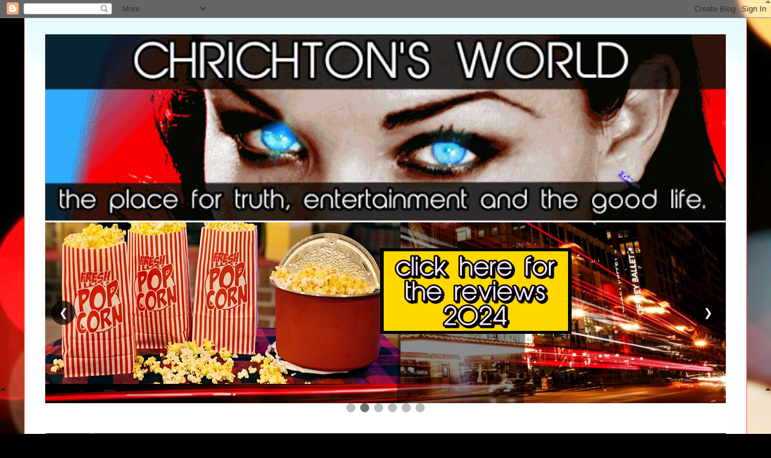

--- FILE ---
content_type: text/html; charset=UTF-8
request_url: https://www.chrichtonsworld.com/2016/06/review-born-to-race-2011-adequate.html
body_size: 25337
content:
<!DOCTYPE html>
<html class='v2' dir='ltr' xmlns='http://www.w3.org/1999/xhtml' xmlns:b='http://www.google.com/2005/gml/b' xmlns:data='http://www.google.com/2005/gml/data' xmlns:expr='http://www.google.com/2005/gml/expr'>
<head>
<link href='https://www.blogger.com/static/v1/widgets/4128112664-css_bundle_v2.css' rel='stylesheet' type='text/css'/>
<meta content='GrwREQ5o-StURXr-8tMIxUZCamfkK3XaMyV_xnY12KI' name='google-site-verification'/>
<meta content='width=1100' name='viewport'/>
<meta content='text/html; charset=UTF-8' http-equiv='Content-Type'/>
<meta content='blogger' name='generator'/>
<link href='https://www.chrichtonsworld.com/favicon.ico' rel='icon' type='image/x-icon'/>
<link href='https://www.chrichtonsworld.com/2016/06/review-born-to-race-2011-adequate.html' rel='canonical'/>
<link rel="alternate" type="application/atom+xml" title="chrichtonsworld.com | Honest film reviews - Atom" href="https://www.chrichtonsworld.com/feeds/posts/default" />
<link rel="alternate" type="application/rss+xml" title="chrichtonsworld.com | Honest film reviews - RSS" href="https://www.chrichtonsworld.com/feeds/posts/default?alt=rss" />
<link rel="service.post" type="application/atom+xml" title="chrichtonsworld.com | Honest film reviews - Atom" href="https://www.blogger.com/feeds/2779140867643862244/posts/default" />

<link rel="alternate" type="application/atom+xml" title="chrichtonsworld.com | Honest film reviews - Atom" href="https://www.chrichtonsworld.com/feeds/8422374122484638499/comments/default" />
<!--Can't find substitution for tag [blog.ieCssRetrofitLinks]-->
<link href='https://blogger.googleusercontent.com/img/b/R29vZ2xl/AVvXsEgn9SBeXUv0shuq3ewKj4148q7K7cBi0JBpL58NPQF3_-tK2UV3jSZn77Lb9WfH2YUV_btZZXUy3x_c0yak5dOhoz44qhYLMryNs0XVJIB2MPKHhtPfjekMuPavTNuDTKCZBeG63r3ZFV_H/s640/born+to+race.jpg' rel='image_src'/>
<meta content='https://www.chrichtonsworld.com/2016/06/review-born-to-race-2011-adequate.html' property='og:url'/>
<meta content='Review Born to Race (2011): Adequate racing drama!' property='og:title'/>
<meta content='genre: drama, racing, action          Whenever a film comes around that features street car racing it gets compared to The Fast and The Furi...' property='og:description'/>
<meta content='https://blogger.googleusercontent.com/img/b/R29vZ2xl/AVvXsEgn9SBeXUv0shuq3ewKj4148q7K7cBi0JBpL58NPQF3_-tK2UV3jSZn77Lb9WfH2YUV_btZZXUy3x_c0yak5dOhoz44qhYLMryNs0XVJIB2MPKHhtPfjekMuPavTNuDTKCZBeG63r3ZFV_H/w1200-h630-p-k-no-nu/born+to+race.jpg' property='og:image'/>
<title>chrichtonsworld.com | Honest film reviews: Review Born to Race (2011): Adequate racing drama!</title>
<style type='text/css'>@font-face{font-family:'Oswald';font-style:normal;font-weight:400;font-display:swap;src:url(//fonts.gstatic.com/s/oswald/v57/TK3IWkUHHAIjg75cFRf3bXL8LICs1_Fv40pKlN4NNSeSASz7FmlbHYjMdZwlou4.woff2)format('woff2');unicode-range:U+0460-052F,U+1C80-1C8A,U+20B4,U+2DE0-2DFF,U+A640-A69F,U+FE2E-FE2F;}@font-face{font-family:'Oswald';font-style:normal;font-weight:400;font-display:swap;src:url(//fonts.gstatic.com/s/oswald/v57/TK3IWkUHHAIjg75cFRf3bXL8LICs1_Fv40pKlN4NNSeSASz7FmlSHYjMdZwlou4.woff2)format('woff2');unicode-range:U+0301,U+0400-045F,U+0490-0491,U+04B0-04B1,U+2116;}@font-face{font-family:'Oswald';font-style:normal;font-weight:400;font-display:swap;src:url(//fonts.gstatic.com/s/oswald/v57/TK3IWkUHHAIjg75cFRf3bXL8LICs1_Fv40pKlN4NNSeSASz7FmlZHYjMdZwlou4.woff2)format('woff2');unicode-range:U+0102-0103,U+0110-0111,U+0128-0129,U+0168-0169,U+01A0-01A1,U+01AF-01B0,U+0300-0301,U+0303-0304,U+0308-0309,U+0323,U+0329,U+1EA0-1EF9,U+20AB;}@font-face{font-family:'Oswald';font-style:normal;font-weight:400;font-display:swap;src:url(//fonts.gstatic.com/s/oswald/v57/TK3IWkUHHAIjg75cFRf3bXL8LICs1_Fv40pKlN4NNSeSASz7FmlYHYjMdZwlou4.woff2)format('woff2');unicode-range:U+0100-02BA,U+02BD-02C5,U+02C7-02CC,U+02CE-02D7,U+02DD-02FF,U+0304,U+0308,U+0329,U+1D00-1DBF,U+1E00-1E9F,U+1EF2-1EFF,U+2020,U+20A0-20AB,U+20AD-20C0,U+2113,U+2C60-2C7F,U+A720-A7FF;}@font-face{font-family:'Oswald';font-style:normal;font-weight:400;font-display:swap;src:url(//fonts.gstatic.com/s/oswald/v57/TK3IWkUHHAIjg75cFRf3bXL8LICs1_Fv40pKlN4NNSeSASz7FmlWHYjMdZwl.woff2)format('woff2');unicode-range:U+0000-00FF,U+0131,U+0152-0153,U+02BB-02BC,U+02C6,U+02DA,U+02DC,U+0304,U+0308,U+0329,U+2000-206F,U+20AC,U+2122,U+2191,U+2193,U+2212,U+2215,U+FEFF,U+FFFD;}@font-face{font-family:'Oswald';font-style:normal;font-weight:700;font-display:swap;src:url(//fonts.gstatic.com/s/oswald/v57/TK3IWkUHHAIjg75cFRf3bXL8LICs1_Fv40pKlN4NNSeSASz7FmlbHYjMdZwlou4.woff2)format('woff2');unicode-range:U+0460-052F,U+1C80-1C8A,U+20B4,U+2DE0-2DFF,U+A640-A69F,U+FE2E-FE2F;}@font-face{font-family:'Oswald';font-style:normal;font-weight:700;font-display:swap;src:url(//fonts.gstatic.com/s/oswald/v57/TK3IWkUHHAIjg75cFRf3bXL8LICs1_Fv40pKlN4NNSeSASz7FmlSHYjMdZwlou4.woff2)format('woff2');unicode-range:U+0301,U+0400-045F,U+0490-0491,U+04B0-04B1,U+2116;}@font-face{font-family:'Oswald';font-style:normal;font-weight:700;font-display:swap;src:url(//fonts.gstatic.com/s/oswald/v57/TK3IWkUHHAIjg75cFRf3bXL8LICs1_Fv40pKlN4NNSeSASz7FmlZHYjMdZwlou4.woff2)format('woff2');unicode-range:U+0102-0103,U+0110-0111,U+0128-0129,U+0168-0169,U+01A0-01A1,U+01AF-01B0,U+0300-0301,U+0303-0304,U+0308-0309,U+0323,U+0329,U+1EA0-1EF9,U+20AB;}@font-face{font-family:'Oswald';font-style:normal;font-weight:700;font-display:swap;src:url(//fonts.gstatic.com/s/oswald/v57/TK3IWkUHHAIjg75cFRf3bXL8LICs1_Fv40pKlN4NNSeSASz7FmlYHYjMdZwlou4.woff2)format('woff2');unicode-range:U+0100-02BA,U+02BD-02C5,U+02C7-02CC,U+02CE-02D7,U+02DD-02FF,U+0304,U+0308,U+0329,U+1D00-1DBF,U+1E00-1E9F,U+1EF2-1EFF,U+2020,U+20A0-20AB,U+20AD-20C0,U+2113,U+2C60-2C7F,U+A720-A7FF;}@font-face{font-family:'Oswald';font-style:normal;font-weight:700;font-display:swap;src:url(//fonts.gstatic.com/s/oswald/v57/TK3IWkUHHAIjg75cFRf3bXL8LICs1_Fv40pKlN4NNSeSASz7FmlWHYjMdZwl.woff2)format('woff2');unicode-range:U+0000-00FF,U+0131,U+0152-0153,U+02BB-02BC,U+02C6,U+02DA,U+02DC,U+0304,U+0308,U+0329,U+2000-206F,U+20AC,U+2122,U+2191,U+2193,U+2212,U+2215,U+FEFF,U+FFFD;}@font-face{font-family:'Yanone Kaffeesatz';font-style:normal;font-weight:700;font-display:swap;src:url(//fonts.gstatic.com/s/yanonekaffeesatz/v32/3y9I6aknfjLm_3lMKjiMgmUUYBs04aUXNxt9gW2LIftoEdKZemGKKHD0VTtItvI.woff2)format('woff2');unicode-range:U+0460-052F,U+1C80-1C8A,U+20B4,U+2DE0-2DFF,U+A640-A69F,U+FE2E-FE2F;}@font-face{font-family:'Yanone Kaffeesatz';font-style:normal;font-weight:700;font-display:swap;src:url(//fonts.gstatic.com/s/yanonekaffeesatz/v32/3y9I6aknfjLm_3lMKjiMgmUUYBs04aUXNxt9gW2LIftoEdKZc2GKKHD0VTtItvI.woff2)format('woff2');unicode-range:U+0301,U+0400-045F,U+0490-0491,U+04B0-04B1,U+2116;}@font-face{font-family:'Yanone Kaffeesatz';font-style:normal;font-weight:700;font-display:swap;src:url(//fonts.gstatic.com/s/yanonekaffeesatz/v32/3y9I6aknfjLm_3lMKjiMgmUUYBs04aUXNxt9gW2LIftoEdKZC2GKKHD0VTtItvI.woff2)format('woff2');unicode-range:U+0302-0303,U+0305,U+0307-0308,U+0310,U+0312,U+0315,U+031A,U+0326-0327,U+032C,U+032F-0330,U+0332-0333,U+0338,U+033A,U+0346,U+034D,U+0391-03A1,U+03A3-03A9,U+03B1-03C9,U+03D1,U+03D5-03D6,U+03F0-03F1,U+03F4-03F5,U+2016-2017,U+2034-2038,U+203C,U+2040,U+2043,U+2047,U+2050,U+2057,U+205F,U+2070-2071,U+2074-208E,U+2090-209C,U+20D0-20DC,U+20E1,U+20E5-20EF,U+2100-2112,U+2114-2115,U+2117-2121,U+2123-214F,U+2190,U+2192,U+2194-21AE,U+21B0-21E5,U+21F1-21F2,U+21F4-2211,U+2213-2214,U+2216-22FF,U+2308-230B,U+2310,U+2319,U+231C-2321,U+2336-237A,U+237C,U+2395,U+239B-23B7,U+23D0,U+23DC-23E1,U+2474-2475,U+25AF,U+25B3,U+25B7,U+25BD,U+25C1,U+25CA,U+25CC,U+25FB,U+266D-266F,U+27C0-27FF,U+2900-2AFF,U+2B0E-2B11,U+2B30-2B4C,U+2BFE,U+3030,U+FF5B,U+FF5D,U+1D400-1D7FF,U+1EE00-1EEFF;}@font-face{font-family:'Yanone Kaffeesatz';font-style:normal;font-weight:700;font-display:swap;src:url(//fonts.gstatic.com/s/yanonekaffeesatz/v32/3y9I6aknfjLm_3lMKjiMgmUUYBs04aUXNxt9gW2LIftoEdKZGWGKKHD0VTtItvI.woff2)format('woff2');unicode-range:U+0001-000C,U+000E-001F,U+007F-009F,U+20DD-20E0,U+20E2-20E4,U+2150-218F,U+2190,U+2192,U+2194-2199,U+21AF,U+21E6-21F0,U+21F3,U+2218-2219,U+2299,U+22C4-22C6,U+2300-243F,U+2440-244A,U+2460-24FF,U+25A0-27BF,U+2800-28FF,U+2921-2922,U+2981,U+29BF,U+29EB,U+2B00-2BFF,U+4DC0-4DFF,U+FFF9-FFFB,U+10140-1018E,U+10190-1019C,U+101A0,U+101D0-101FD,U+102E0-102FB,U+10E60-10E7E,U+1D2C0-1D2D3,U+1D2E0-1D37F,U+1F000-1F0FF,U+1F100-1F1AD,U+1F1E6-1F1FF,U+1F30D-1F30F,U+1F315,U+1F31C,U+1F31E,U+1F320-1F32C,U+1F336,U+1F378,U+1F37D,U+1F382,U+1F393-1F39F,U+1F3A7-1F3A8,U+1F3AC-1F3AF,U+1F3C2,U+1F3C4-1F3C6,U+1F3CA-1F3CE,U+1F3D4-1F3E0,U+1F3ED,U+1F3F1-1F3F3,U+1F3F5-1F3F7,U+1F408,U+1F415,U+1F41F,U+1F426,U+1F43F,U+1F441-1F442,U+1F444,U+1F446-1F449,U+1F44C-1F44E,U+1F453,U+1F46A,U+1F47D,U+1F4A3,U+1F4B0,U+1F4B3,U+1F4B9,U+1F4BB,U+1F4BF,U+1F4C8-1F4CB,U+1F4D6,U+1F4DA,U+1F4DF,U+1F4E3-1F4E6,U+1F4EA-1F4ED,U+1F4F7,U+1F4F9-1F4FB,U+1F4FD-1F4FE,U+1F503,U+1F507-1F50B,U+1F50D,U+1F512-1F513,U+1F53E-1F54A,U+1F54F-1F5FA,U+1F610,U+1F650-1F67F,U+1F687,U+1F68D,U+1F691,U+1F694,U+1F698,U+1F6AD,U+1F6B2,U+1F6B9-1F6BA,U+1F6BC,U+1F6C6-1F6CF,U+1F6D3-1F6D7,U+1F6E0-1F6EA,U+1F6F0-1F6F3,U+1F6F7-1F6FC,U+1F700-1F7FF,U+1F800-1F80B,U+1F810-1F847,U+1F850-1F859,U+1F860-1F887,U+1F890-1F8AD,U+1F8B0-1F8BB,U+1F8C0-1F8C1,U+1F900-1F90B,U+1F93B,U+1F946,U+1F984,U+1F996,U+1F9E9,U+1FA00-1FA6F,U+1FA70-1FA7C,U+1FA80-1FA89,U+1FA8F-1FAC6,U+1FACE-1FADC,U+1FADF-1FAE9,U+1FAF0-1FAF8,U+1FB00-1FBFF;}@font-face{font-family:'Yanone Kaffeesatz';font-style:normal;font-weight:700;font-display:swap;src:url(//fonts.gstatic.com/s/yanonekaffeesatz/v32/3y9I6aknfjLm_3lMKjiMgmUUYBs04aUXNxt9gW2LIftoEdKZeGGKKHD0VTtItvI.woff2)format('woff2');unicode-range:U+0102-0103,U+0110-0111,U+0128-0129,U+0168-0169,U+01A0-01A1,U+01AF-01B0,U+0300-0301,U+0303-0304,U+0308-0309,U+0323,U+0329,U+1EA0-1EF9,U+20AB;}@font-face{font-family:'Yanone Kaffeesatz';font-style:normal;font-weight:700;font-display:swap;src:url(//fonts.gstatic.com/s/yanonekaffeesatz/v32/3y9I6aknfjLm_3lMKjiMgmUUYBs04aUXNxt9gW2LIftoEdKZeWGKKHD0VTtItvI.woff2)format('woff2');unicode-range:U+0100-02BA,U+02BD-02C5,U+02C7-02CC,U+02CE-02D7,U+02DD-02FF,U+0304,U+0308,U+0329,U+1D00-1DBF,U+1E00-1E9F,U+1EF2-1EFF,U+2020,U+20A0-20AB,U+20AD-20C0,U+2113,U+2C60-2C7F,U+A720-A7FF;}@font-face{font-family:'Yanone Kaffeesatz';font-style:normal;font-weight:700;font-display:swap;src:url(//fonts.gstatic.com/s/yanonekaffeesatz/v32/3y9I6aknfjLm_3lMKjiMgmUUYBs04aUXNxt9gW2LIftoEdKZd2GKKHD0VTtI.woff2)format('woff2');unicode-range:U+0000-00FF,U+0131,U+0152-0153,U+02BB-02BC,U+02C6,U+02DA,U+02DC,U+0304,U+0308,U+0329,U+2000-206F,U+20AC,U+2122,U+2191,U+2193,U+2212,U+2215,U+FEFF,U+FFFD;}</style>
<style id='page-skin-1' type='text/css'><!--
/*
-----------------------------------------------
Blogger Template Style
Name:     Ethereal
Designer: Jason Morrow
URL:      jasonmorrow.etsy.com
----------------------------------------------- */
/* Variable definitions
====================
<Variable name="keycolor" description="Main Color" type="color" default="#000000"/>
<Group description="Body Text" selector="body">
<Variable name="body.font" description="Font" type="font"
default="normal normal 13px Arial, Tahoma, Helvetica, FreeSans, sans-serif"/>
<Variable name="body.text.color" description="Text Color" type="color" default="#666666"/>
</Group>
<Group description="Background" selector=".body-fauxcolumns-outer">
<Variable name="body.background.color" description="Outer Background" type="color" default="#fb5e53"/>
<Variable name="content.background.color" description="Main Background" type="color" default="#ffffff"/>
<Variable name="body.border.color" description="Border Color" type="color" default="#fb5e53"/>
</Group>
<Group description="Links" selector=".main-inner">
<Variable name="link.color" description="Link Color" type="color" default="#2198a6"/>
<Variable name="link.visited.color" description="Visited Color" type="color" default="#4d469c"/>
<Variable name="link.hover.color" description="Hover Color" type="color" default="#251a9c"/>
</Group>
<Group description="Blog Title" selector=".header h1">
<Variable name="header.font" description="Font" type="font"
default="normal normal 60px Times, 'Times New Roman', FreeSerif, serif"/>
<Variable name="header.text.color" description="Text Color" type="color" default="#ff8b8b"/>
</Group>
<Group description="Blog Description" selector=".header .description">
<Variable name="description.text.color" description="Description Color" type="color"
default="#666666"/>
</Group>
<Group description="Tabs Text" selector=".tabs-inner .widget li a">
<Variable name="tabs.font" description="Font" type="font"
default="normal normal 12px Arial, Tahoma, Helvetica, FreeSans, sans-serif"/>
<Variable name="tabs.selected.text.color" description="Selected Color" type="color" default="#ffffff"/>
<Variable name="tabs.text.color" description="Text Color" type="color" default="#000000"/>
</Group>
<Group description="Tabs Background" selector=".tabs-outer .PageList">
<Variable name="tabs.selected.background.color" description="Selected Color" type="color" default="#ffa183"/>
<Variable name="tabs.background.color" description="Background Color" type="color" default="#ffdfc7"/>
<Variable name="tabs.border.bevel.color" description="Bevel Color" type="color" default="#fb5e53"/>
</Group>
<Group description="Post Title" selector="h3.post-title, h4, h3.post-title a">
<Variable name="post.title.font" description="Font" type="font"
default="normal normal 24px Times, Times New Roman, serif"/>
<Variable name="post.title.text.color" description="Text Color" type="color" default="#2198a6"/>
</Group>
<Group description="Gadget Title" selector="h2">
<Variable name="widget.title.font" description="Title Font" type="font"
default="normal bold 12px Arial, Tahoma, Helvetica, FreeSans, sans-serif"/>
<Variable name="widget.title.text.color" description="Text Color" type="color" default="#000000"/>
<Variable name="widget.title.border.bevel.color" description="Bevel Color" type="color" default="#dbdbdb"/>
</Group>
<Group description="Accents" selector=".main-inner .widget">
<Variable name="widget.alternate.text.color" description="Alternate Color" type="color" default="#cccccc"/>
<Variable name="widget.border.bevel.color" description="Bevel Color" type="color" default="#dbdbdb"/>
</Group>
<Variable name="body.background" description="Body Background" type="background"
color="#fb5e53" default="$(color) none repeat-x scroll top left"/>
<Variable name="body.background.gradient" description="Body Gradient Cap" type="url"
default="none"/>
<Variable name="body.background.imageBorder" description="Body Image Border" type="url"
default="none"/>
<Variable name="body.background.imageBorder.position.left" description="Body Image Border Left" type="length"
default="0" min="0" max="20px"/>
<Variable name="body.background.imageBorder.position.right" description="Body Image Border Right" type="length"
default="0" min="0" max="20px"/>
<Variable name="header.background.gradient" description="Header Background Gradient" type="url" default="none"/>
<Variable name="content.background.gradient" description="Content Gradient" type="url" default="none"/>
<Variable name="link.decoration" description="Link Decoration" type="string" default="none"/>
<Variable name="link.visited.decoration" description="Link Visited Decoration" type="string" default="none"/>
<Variable name="link.hover.decoration" description="Link Hover Decoration" type="string" default="underline"/>
<Variable name="widget.padding.top" description="Widget Padding Top" type="length" default="15px" min="0" max="100px"/>
<Variable name="date.space" description="Date Space" type="length" default="15px" min="0" max="100px"/>
<Variable name="post.first.padding.top" description="First Post Padding Top" type="length" default="0" min="0" max="100px"/>
<Variable name="mobile.background.overlay" description="Mobile Background Overlay" type="string" default=""/>
<Variable name="mobile.background.size" description="Mobile Background Size" type="string" default="auto"/>
<Variable name="startSide" description="Side where text starts in blog language" type="automatic" default="left"/>
<Variable name="endSide" description="Side where text ends in blog language" type="automatic" default="right"/>
*/
/* Content
----------------------------------------------- */
body {
font: normal normal 13px Arial, Tahoma, Helvetica, FreeSans, sans-serif;
color: #000000;
background: #000000 url(//themes.googleusercontent.com/image?id=18Yv0qxYK1UbLtMBOpx2o3N9Z0wqsOsgfdJWTmpRs4JewWLu3-HxArr4pRGA94hV2vwu4) no-repeat fixed top center /* Credit: sebastian-julian (http://www.istockphoto.com/googleimages.php?id=9907478&platform=blogger) */;
}
html body .content-outer {
min-width: 0;
max-width: 100%;
width: 100%;
}
a:link {
text-decoration: none;
color: #251a9c;
}
a:visited {
text-decoration: none;
color: #4d469c;
}
a:hover {
text-decoration: underline;
color: #251a9c;
}
.main-inner {
padding-top: 15px;
}
.body-fauxcolumn-outer {
background: transparent none repeat-x scroll top center;
}
.content-fauxcolumns .fauxcolumn-inner {
background: #ffffff url(//www.blogblog.com/1kt/ethereal/bird-2toned-blue-fade.png) repeat-x scroll top left;
border-left: 1px solid #fb5e53;
border-right: 1px solid #fb5e53;
}
/* Flexible Background
----------------------------------------------- */
.content-fauxcolumn-outer .fauxborder-left {
width: 100%;
padding-left: 300px;
margin-left: -300px;
background-color: transparent;
background-image: none;
background-repeat: no-repeat;
background-position: left top;
}
.content-fauxcolumn-outer .fauxborder-right {
margin-right: -299px;
width: 299px;
background-color: transparent;
background-image: none;
background-repeat: no-repeat;
background-position: right top;
}
/* Columns
----------------------------------------------- */
.content-inner {
padding: 0;
}
/* Header
----------------------------------------------- */
.header-inner {
padding: 27px 0 3px;
}
.header-inner .section {
margin: 0 35px;
}
.Header h1 {
font: normal bold 20px Yanone Kaffeesatz;
color: transparent;
}
.Header h1 a {
color: transparent;
}
.Header .description {
font-size: 115%;
color: transparent;
}
.header-inner .Header .titlewrapper,
.header-inner .Header .descriptionwrapper {
padding-left: 0;
padding-right: 0;
margin-bottom: 0;
}
/* Tabs
----------------------------------------------- */
.tabs-outer {
position: relative;
background: transparent;
}
.tabs-cap-top, .tabs-cap-bottom {
position: absolute;
width: 100%;
}
.tabs-cap-bottom {
bottom: 0;
}
.tabs-inner {
padding: 0;
}
.tabs-inner .section {
margin: 0 35px;
}
*+html body .tabs-inner .widget li {
padding: 1px;
}
.PageList {
border-bottom: 1px solid #fb5e53;
}
.tabs-inner .widget li.selected a,
.tabs-inner .widget li a:hover {
position: relative;
-moz-border-radius-topleft: 5px;
-moz-border-radius-topright: 5px;
-webkit-border-top-left-radius: 5px;
-webkit-border-top-right-radius: 5px;
-goog-ms-border-top-left-radius: 5px;
-goog-ms-border-top-right-radius: 5px;
border-top-left-radius: 5px;
border-top-right-radius: 5px;
background: #fb1000 none ;
color: #ffffff;
}
.tabs-inner .widget li a {
display: inline-block;
margin: 0;
margin-right: 1px;
padding: .65em 1.5em;
font: normal normal 14px Oswald;
color: #ffffff;
background-color: #000000;
-moz-border-radius-topleft: 5px;
-moz-border-radius-topright: 5px;
-webkit-border-top-left-radius: 5px;
-webkit-border-top-right-radius: 5px;
-goog-ms-border-top-left-radius: 5px;
-goog-ms-border-top-right-radius: 5px;
border-top-left-radius: 5px;
border-top-right-radius: 5px;
}
/* Headings
----------------------------------------------- */
h2 {
font: normal bold 20px Oswald;
color: #000000;
}
/* Widgets
----------------------------------------------- */
.main-inner .column-left-inner {
padding: 0 0 0 20px;
}
.main-inner .column-left-inner .section {
margin-right: 0;
}
.main-inner .column-right-inner {
padding: 0 20px 0 0;
}
.main-inner .column-right-inner .section {
margin-left: 0;
}
.main-inner .section {
padding: 0;
}
.main-inner .widget {
padding: 0 0 15px;
margin: 20px 0;
border-bottom: 1px solid #000000;
}
.main-inner .widget h2 {
margin: 0;
padding: .6em 0 .5em;
}
.footer-inner .widget h2 {
padding: 0 0 .4em;
}
.main-inner .widget h2 + div, .footer-inner .widget h2 + div {
padding-top: 15px;
}
.main-inner .widget .widget-content {
margin: 0;
padding: 15px 0 0;
}
.main-inner .widget ul, .main-inner .widget #ArchiveList ul.flat {
margin: -15px -15px -15px;
padding: 0;
list-style: none;
}
.main-inner .sidebar .widget h2 {
border-bottom: 2px solid #000000;
}
.main-inner .widget #ArchiveList {
margin: -15px 0 0;
}
.main-inner .widget ul li, .main-inner .widget #ArchiveList ul.flat li {
padding: .5em 15px;
text-indent: 0;
}
.main-inner .widget #ArchiveList ul li {
padding-top: .25em;
padding-bottom: .25em;
}
.main-inner .widget ul li:first-child, .main-inner .widget #ArchiveList ul.flat li:first-child {
border-top: none;
}
.main-inner .widget ul li:last-child, .main-inner .widget #ArchiveList ul.flat li:last-child {
border-bottom: none;
}
.main-inner .widget .post-body ul {
padding: 0 2.5em;
margin: .5em 0;
list-style: disc;
}
.main-inner .widget .post-body ul li {
padding: 0.25em 0;
margin-bottom: .25em;
color: #000000;
border: none;
}
.footer-inner .widget ul {
padding: 0;
list-style: none;
}
.widget .zippy {
color: #cccccc;
}
/* Posts
----------------------------------------------- */
.main.section {
margin: 0 20px;
}
body .main-inner .Blog {
padding: 0;
background-color: transparent;
border: none;
}
.main-inner .widget h2.date-header {
border-bottom: 1px solid #000000;
}
.date-outer {
position: relative;
margin: 15px 0 20px;
}
.date-outer:first-child {
margin-top: 0;
}
.date-posts {
clear: both;
}
.post-outer, .inline-ad {
border-bottom: 1px solid #000000;
padding: 30px 0;
}
.post-outer {
padding-bottom: 10px;
}
.post-outer:first-child {
padding-top: 0;
border-top: none;
}
.post-outer:last-child, .inline-ad:last-child {
border-bottom: none;
}
.post-body img {
padding: 8px;
}
h3.post-title, h4 {
font: normal normal 30px Impact, sans-serif;
color: #251a9c;
}
h3.post-title a {
font: normal normal 30px Impact, sans-serif;
color: #251a9c;
text-decoration: none;
}
h3.post-title a:hover {
color: #251a9c;
text-decoration: underline;
}
.post-header {
margin: 0 0 1.5em;
}
.post-body {
line-height: 1.4;
}
.post-footer {
margin: 1.5em 0 0;
}
#blog-pager {
padding: 15px;
}
.blog-feeds, .post-feeds {
margin: 1em 0;
text-align: center;
}
.post-outer .comments {
margin-top: 2em;
}
/* Comments
----------------------------------------------- */
.comments .comments-content .icon.blog-author {
background-repeat: no-repeat;
background-image: url([data-uri]);
}
.comments .comments-content .loadmore a {
background: #ffffff url(//www.blogblog.com/1kt/ethereal/bird-2toned-blue-fade.png) repeat-x scroll top left;
}
.comments .comments-content .loadmore a {
border-top: 1px solid #000000;
border-bottom: 1px solid #000000;
}
.comments .comment-thread.inline-thread {
background: #ffffff url(//www.blogblog.com/1kt/ethereal/bird-2toned-blue-fade.png) repeat-x scroll top left;
}
.comments .continue {
border-top: 2px solid #000000;
}
/* Footer
----------------------------------------------- */
.footer-inner {
padding: 30px 0;
overflow: hidden;
}
/* Mobile
----------------------------------------------- */
body.mobile  {
background-size: auto
}
.mobile .body-fauxcolumn-outer {
background: ;
}
.mobile .content-fauxcolumns .fauxcolumn-inner {
opacity: 0.75;
}
.mobile .content-fauxcolumn-outer .fauxborder-right {
margin-right: 0;
}
.mobile-link-button {
background-color: #fb1000;
}
.mobile-link-button a:link, .mobile-link-button a:visited {
color: #ffffff;
}
.mobile-index-contents {
color: #444444;
}
.mobile .body-fauxcolumn-outer {
background-size: 100% auto;
}
.mobile .mobile-date-outer {
border-bottom: transparent;
}
.mobile .PageList {
border-bottom: none;
}
.mobile .tabs-inner .section {
margin: 0;
}
.mobile .tabs-inner .PageList .widget-content {
background: #fb1000 none;
color: #ffffff;
}
.mobile .tabs-inner .PageList .widget-content .pagelist-arrow {
border-left: 1px solid #ffffff;
}
.mobile .footer-inner {
overflow: visible;
}
body.mobile .AdSense {
margin: 0 -10px;
}
#PopularPosts1 h2{
padding:7px 0 3px 0;
width:100%;
margin-bottom:10px;
font-size:1.3em;
text-indent:-12px;
font-size:18px;
text-align:center;
color: #000000; /* Color of the widget's title */
}
#PopularPosts1 ul{
list-style:none;
counter-reset:li;
padding:8px 0px 1px;
left:-7px;
width:220px;
}
#PopularPosts1 li{
position:relative;
margin:0 0 10px 0;
padding: 3px 2px 0 17px;
left:-5px;
width:225px;
}
#PopularPosts1 ul li{
background: #00bfff;
position: relative;
display: block;
padding: .4em .2em .4em 2em;
*padding: .2em;
margin: .5em 0;
background: #00bfff;
text-decoration: none;
border-radius: .3em;
transition: all .3s ease-out;
}
#PopularPosts1 ul li:before{
content: counter(li);
counter-increment: li;
position: absolute;
top: 50%;
margin: -1.3em;
height: 2em;
width: 2em;
line-height: 2em;
font-size: 15px;
color: #fff; /* text color of numbers */
background: #ff0000; /* background color of numbers */
border: .2em solid #fff; /* border color */
-webkit-box-shadow: 0 8px 5px -7px #888;
-moz-box-shadow: 0 8px 5px -7px #888;
box-shadow: 0 8px 5px -7px #888;
text-align: center;
font-weight: bold;
border-radius: 2em;
position: absolute;
left: 0;
transition: all .3s ease-out;
}
#PopularPosts1 ul li:hover{
background: #ff0000;
}
#PopularPosts1 ul li:hover:before{
transform: rotate(360deg);
}
#PopularPosts1 ul li a{
font: 14px Georgia, serif; /* font size of post titles */
text-shadow: 0 -1px 2px #fff;
color: #000000;
display:block;
min-height:25px;
text-decoration:none;
text-transform: uppercase;
}
#PopularPosts1 ul li a:hover{
color: #444;
}
#PopularPosts2 h2{
padding:7px 0 3px 0;
width:100%;
margin-bottom:10px;
font-size:1.3em;
text-indent:-12px;
font-size:18px;
text-align:center;
color: #000000; /* Color of the widget's title */
}
#PopularPosts2 ul{
list-style:none;
counter-reset:li;
padding:8px 0px 1px;
left:-7px;
width:220px;
}
#PopularPosts2 li{
position:relative;
margin:0 0 10px 0;
padding: 3px 2px 0 17px;
left:-5px;
width:225px;
}
#PopularPosts2 ul li{
background: #00bfff;
position: relative;
display: block;
padding: .4em .2em .4em 2em;
*padding: .2em;
margin: .5em 0;
background: #00bfff;
text-decoration: none;
border-radius: .3em;
transition: all .3s ease-out;
}
#PopularPosts2 ul li:before{
content: counter(li);
counter-increment: li;
position: absolute;
top: 50%;
margin: -1.3em;
height: 2em;
width: 2em;
line-height: 2em;
font-size: 15px;
color: #fff; /* text color of numbers */
background: #ff0000; /* background color of numbers */
border: .2em solid #fff; /* border color */
-webkit-box-shadow: 0 8px 5px -7px #888;
-moz-box-shadow: 0 8px 5px -7px #888;
box-shadow: 0 8px 5px -7px #888;
text-align: center;
font-weight: bold;
border-radius: 2em;
position: absolute;
left: 0;
transition: all .3s ease-out;
}
#PopularPosts2 ul li:hover{
background: #ff0000;
}
#PopularPosts2 ul li:hover:before{
transform: rotate(360deg);
}
#PopularPosts2 ul li a{
font: 14px Georgia, serif; /* font size of post titles */
text-shadow: 0 -1px 2px #fff;
color: #000000;
display:block;
min-height:25px;
text-decoration:none;
text-transform: uppercase;
}
#PopularPosts2 ul li a:hover{
color: #444;
}.jump-link {
text-align:center;
}
.jump-link a {
font-size:15px;
padding:5px;
border: 1px solid #000;
background-color:#f90000;
color:#ffffff ;
font-weight:bold;
}
.feed-links {display:none !important;}
/* -----   LOWER SECTION   ----- */
#lower {
margin: auto;
padding: 0px 0px 10px 0px;
width: 91%;
background:#000000; }
#lower-wrapper {
margin:auto;
padding: 20px 0px 20px 0px;
width: 1130px;
}
#lowerbar-wrapper {
border:1px solid #DEDEDE;
background:#ffffff;
float: left;
margin: 0px 5px auto;
padding-bottom: 20px;        width: 32%;        text-align: justify;
font-size:100%;
line-height: 1.6em;
word-wrap: break-word;
overflow: hidden;
}
.lowerbar {margin: 0; padding: 0;}
.lowerbar .widget {margin: 0; padding: 10px 20px 0px 20px;}
.lowerbar h2 {
margin: 0px 0px 10px 0px;
padding: 3px 0px 3px 0px;
text-align: left;
color:#000000;         text-transform:uppercase;
font: bold 14px Arial, Tahoma, Verdana;        border-bottom:3px solid #000000; }
.lowerbar ul {
margin: 0px 0px 0px 0px;
padding: 0px 0px 0px 0px;
list-style-type: none;
}
.lowerbar li {
margin: 0px 0px 2px 0px;
padding: 0px 0px 1px 0px;
border-bottom: 1px dotted #ccc;
}
.post-labels {
font-weight:normal;color:#FFFFFF;background-color:#03e6f9 ;border: 4px solid #000000;letter-spacing:1pt;word-spacing:2pt;font-size:16px;text-align:center;font-family:impact, sans-serif;line-height:1;margin:0px;padding:4px;
}
.sidebar h2 {
font-weight:bold;text-transform:uppercase;color:#FAFAFA;background-color:#00b1f4;border: 2px solid #000000;letter-spacing:3pt;word-spacing:2pt;font-size:14px;text-align:center;font-family:lucida sans unicode, lucida grande, sans-serif;line-height:1;
}.sidebar .widget {
border-bottom: 4px solid #000000;
margin:0 0 1.5em;
padding:0 0 1.5em;
}
/*---Comment Box Message CSS Style by TwistBlogger.com---*/
.comments h4 {
background-color: #05A0FF; /*--- Change Background color Code ---*/
font-weight: normal;
color: #ffffff;                         /*--- Change Text Color Code ---*/
padding: 0px;
text-align: center;
line-height: 2em;
border-radius: 2px;
font-size: 17px;                 /*--- Change Font Size ---*/
font-family: sans-serif;     /*--- Change Font Family ---*/
width: 100%;
position: relative;
}
--></style>
<style id='template-skin-1' type='text/css'><!--
body {
min-width: 1200px;
}
.content-outer, .content-fauxcolumn-outer, .region-inner {
min-width: 1200px;
max-width: 1200px;
_width: 1200px;
}
.main-inner .columns {
padding-left: 260px;
padding-right: 0px;
}
.main-inner .fauxcolumn-center-outer {
left: 260px;
right: 0px;
/* IE6 does not respect left and right together */
_width: expression(this.parentNode.offsetWidth -
parseInt("260px") -
parseInt("0px") + 'px');
}
.main-inner .fauxcolumn-left-outer {
width: 260px;
}
.main-inner .fauxcolumn-right-outer {
width: 0px;
}
.main-inner .column-left-outer {
width: 260px;
right: 100%;
margin-left: -260px;
}
.main-inner .column-right-outer {
width: 0px;
margin-right: -0px;
}
#layout {
min-width: 0;
}
#layout .content-outer {
min-width: 0;
width: 800px;
}
#layout .region-inner {
min-width: 0;
width: auto;
}
--></style>
<!-- Auto Read More Body Script Start -->
<script type='text/javascript'>
no_thumb_sum = 490;
thumb_sum = 400;
thumb_h = 140;
thumb_w = 120;
</script>
<script type='text/javascript'>
//<![CDATA[
function removeHtmlTag(t,e){if(-1!=t.indexOf("<")){for(var n=t.split("<"),i=0;i<n.length;i++)-1!=n[i].indexOf(">")&&(n[i]=n[i].substring(n[i].indexOf(">")+1,n[i].length));t=n.join("")}for(e=e<t.length-1?e:t.length-2;" "!=t.charAt(e-1)&&-1!=t.indexOf(" ",e);)e++;return t=t.substring(0,e-1),t+"..."}function createSummaryAndThumb(t,e,n){var i=document.getElementById(t),m="",r=i.getElementsByTagName("img"),s=no_thumb_sum;r.length>=1&&(m='<span class="posts-thumb" style="float:left; margin-right:10px;"><a href="'+e+'" title="'+n+'"><img src="'+r[0].src+'" width="'+thumb_w+'px" height="'+thumb_h+'px" /></a></span>',s=thumb_sum);var g=m+"<div>"+removeHtmlTag(i.innerHTML,s)+"</div>";i.innerHTML=g}
//]]>
</script>
<!-- Auto Read More Body Script End -->
<link href='https://www.blogger.com/dyn-css/authorization.css?targetBlogID=2779140867643862244&amp;zx=4a339a4d-65b0-448c-94c3-492fb4c830fb' media='none' onload='if(media!=&#39;all&#39;)media=&#39;all&#39;' rel='stylesheet'/><noscript><link href='https://www.blogger.com/dyn-css/authorization.css?targetBlogID=2779140867643862244&amp;zx=4a339a4d-65b0-448c-94c3-492fb4c830fb' rel='stylesheet'/></noscript>
<meta name='google-adsense-platform-account' content='ca-host-pub-1556223355139109'/>
<meta name='google-adsense-platform-domain' content='blogspot.com'/>

<!-- data-ad-client=ca-pub-8310938285938046 -->

</head>
<body class='loading'>
<!-- Google Tag Manager (noscript) -->
<noscript><iframe height='0' src='https://www.googletagmanager.com/ns.html?id=GTM-KHVWKG' style='display:none;visibility:hidden' width='0'></iframe></noscript>
<!-- End Google Tag Manager (noscript) -->
<div class='navbar section' id='navbar' name='Navbar'><div class='widget Navbar' data-version='1' id='Navbar1'><script type="text/javascript">
    function setAttributeOnload(object, attribute, val) {
      if(window.addEventListener) {
        window.addEventListener('load',
          function(){ object[attribute] = val; }, false);
      } else {
        window.attachEvent('onload', function(){ object[attribute] = val; });
      }
    }
  </script>
<div id="navbar-iframe-container"></div>
<script type="text/javascript" src="https://apis.google.com/js/platform.js"></script>
<script type="text/javascript">
      gapi.load("gapi.iframes:gapi.iframes.style.bubble", function() {
        if (gapi.iframes && gapi.iframes.getContext) {
          gapi.iframes.getContext().openChild({
              url: 'https://www.blogger.com/navbar/2779140867643862244?po\x3d8422374122484638499\x26origin\x3dhttps://www.chrichtonsworld.com',
              where: document.getElementById("navbar-iframe-container"),
              id: "navbar-iframe"
          });
        }
      });
    </script><script type="text/javascript">
(function() {
var script = document.createElement('script');
script.type = 'text/javascript';
script.src = '//pagead2.googlesyndication.com/pagead/js/google_top_exp.js';
var head = document.getElementsByTagName('head')[0];
if (head) {
head.appendChild(script);
}})();
</script>
</div></div>
<div class='body-fauxcolumns'>
<div class='fauxcolumn-outer body-fauxcolumn-outer'>
<div class='cap-top'>
<div class='cap-left'></div>
<div class='cap-right'></div>
</div>
<div class='fauxborder-left'>
<div class='fauxborder-right'></div>
<div class='fauxcolumn-inner'>
</div>
</div>
<div class='cap-bottom'>
<div class='cap-left'></div>
<div class='cap-right'></div>
</div>
</div>
</div>
<div class='content'>
<div class='content-fauxcolumns'>
<div class='fauxcolumn-outer content-fauxcolumn-outer'>
<div class='cap-top'>
<div class='cap-left'></div>
<div class='cap-right'></div>
</div>
<div class='fauxborder-left'>
<div class='fauxborder-right'></div>
<div class='fauxcolumn-inner'>
</div>
</div>
<div class='cap-bottom'>
<div class='cap-left'></div>
<div class='cap-right'></div>
</div>
</div>
</div>
<div class='content-outer'>
<div class='content-cap-top cap-top'>
<div class='cap-left'></div>
<div class='cap-right'></div>
</div>
<div class='fauxborder-left content-fauxborder-left'>
<div class='fauxborder-right content-fauxborder-right'></div>
<div class='content-inner'>
<header>
<div class='header-outer'>
<div class='header-cap-top cap-top'>
<div class='cap-left'></div>
<div class='cap-right'></div>
</div>
<div class='fauxborder-left header-fauxborder-left'>
<div class='fauxborder-right header-fauxborder-right'></div>
<div class='region-inner header-inner'>
<div class='header section' id='header' name='Header'><div class='widget Header' data-version='1' id='Header1'>
<div id='header-inner'>
<a href='https://www.chrichtonsworld.com/' style='display: block'>
<img alt='chrichtonsworld.com | Honest film reviews' height='309px; ' id='Header1_headerimg' src='https://blogger.googleusercontent.com/img/b/R29vZ2xl/AVvXsEigH7Zoh4LID9dt-2biYuvO_Ps_theKIPYXkbH2MWiFtwBJRA5kLr1Pff-2D60kE1IFpYvOSXAtN1yKiy4n7SfoBHlPseKPherP7sYzA4iMQs5gaHorNGqbPq297K8YvXdGWAAiPshf1wB3/s1130/HEADER+JULI+2019.gif' style='display: block' width='1130px; '/>
</a>
</div>
</div></div>
</div>
</div>
<div class='header-cap-bottom cap-bottom'>
<div class='cap-left'></div>
<div class='cap-right'></div>
</div>
</div>
</header>
<div class='tabs-outer'>
<div class='tabs-cap-top cap-top'>
<div class='cap-left'></div>
<div class='cap-right'></div>
</div>
<div class='fauxborder-left tabs-fauxborder-left'>
<div class='fauxborder-right tabs-fauxborder-right'></div>
<div class='region-inner tabs-inner'>
<div class='tabs section' id='crosscol' name='Cross-column'><div class='widget HTML' data-version='1' id='HTML9'>
<div class='widget-content'>
<div class="slider-container">
  <div class="slide">
<a href="https://www.chrichtonsworld.com/search/label/2023">
    <img src="https://blogger.googleusercontent.com/img/b/R29vZ2xl/AVvXsEgsePRg-QUn7o4Hlrz773F0fAUKZ229Atz2AhdOIPJ3AeM43caXIg4pm4PlisL1lV52i3ZZiYDS6eBARYcJmCy2hc7Qm4vJX5pvr7xCtktaHC6mXDBXewMlg0YwYckDxq-CR4UPA6iAhGI5JN1x3NDmLcI5UwI9bZubD2vOkfDsYUYRwx6PWuuZzBZJeQ/s16000/REVIEWSFILMS2023.png" alt="Slide 1" />
  </a></div>
  <div class="slide">
<a href="https://www.chrichtonsworld.com/search/label/2024">
    <img src="https://blogger.googleusercontent.com/img/b/R29vZ2xl/AVvXsEjuNh1xv6G4OAxpUQpnHtJXirHA7AWGjkVl6IzrqJxMN4ohIISBQ47lBkFsG04GnaV_kVM6CvP_fMY0IcygZ7TggdkFN6Kg7A0wCHsCRSlrP3NnLqODtQLYt4Gmhk7nh7xlikTK2ghr4zrNS296UnQ79xzHILa9jED2vqBE2N8rT97AebG0SbBQGOmYQA5V/s16000/COVERARCHIVEPOSTS2024FORCHRICHTONSWORLD.png" alt="Slide 2" />
  </a></div>
  <div class="slide">
<a href="https://www.chrichtonsworld.com/search/label/2025">
    <img src="https://blogger.googleusercontent.com/img/b/R29vZ2xl/AVvXsEizy3BMByjlU2l8wxIKbU32unHlvP_ESQJhs_J8zzPW4-YEhswovLwI7pb4bRqTuGB04hN8oBy9KDjDfmYnxaC0V5bEbl2UNTLLWJW4_UgLQEzcPqrdcNOHI9xBR-62nM-k5vj9988v5cYYhpsf9yNr7TR_MHx16DYckrjX-4dBBrmDE2FQJ2pmiDOlO6T6/s16000/archive%20posts%202025%20for%20chrichtonsworld.png" alt="Slide 3" />
  </a></div>
<div class="slide">
<a href="https://www.chrichtonsworld.com/2011/12/heroic-bloodshed-genre-of-hong-kong.html">
    <img src="https://blogger.googleusercontent.com/img/b/R29vZ2xl/AVvXsEhKl6WilgNOlCOiiumTxaSlVtm9wXuHvIXEmM_JlP2UQ8LSM-VUwNhL6OIcS8P10eUFgw62DBlLzqfJT9QIYbehW-GHphPozBPi9Z27_6HpqI78BSwgXHK83A1_KlPjwiDYdakjVy1KZ7-GrB2MH9mjO3d7m6rdnXQm6PwaZRoJrHzMyBKyCOs4ZdLm9TSj/s16000/slideheroicbloodshedforchrichtonsworld.png" alt="Slide 4" />
  </a></div>
<div class="slide">
<a href="https://www.chrichtonsworld.com/search/label/Giallo">
    <img src="https://blogger.googleusercontent.com/img/b/R29vZ2xl/AVvXsEiwmrG-_ngz3meklVh0H90KHt0wXTZNDZB3F0LTtCXqCbM8AuT5rCdg4tX51H0CD08Y8l-8ZvfIs2C5AKbxlUd_bs4jSuQqiZYrk9RJhatACOnDTbc6c6QFBylZ_UkkaMFAyoSP0TMhV90pm2ltt-zEKc6nTdt3qGKmI8Je3rurbG_0_vrwmLp_iGYSSY9a/s16000/slidegialloforchrichtonsworld.png" alt="Slide 5" />
  </a></div>
<div class="slide">
<a href="https://www.chrichtonsworld.com/search/label/filmography">
    <img src="https://blogger.googleusercontent.com/img/b/R29vZ2xl/AVvXsEg1PsMsevKXV4p8u6V7Arr--927zkRtHesELXkcNIMyEfH-JR-FD8kXLyfkJSqriqL7FAFZUolEjMupMdlrA-K3H-sT6yMWLD2lxQAPyV5DyQuUEP23r_Fqp4cS4V4vFlDokiQ2HJeY-YJzAXZfjUkBTk9XUNPFXIE1xM5lMRztiyRGvRS-ctC7NBkRoaK9/s16000/FILMOGRAPHIESONCHRICHTONSWORLD.png" alt="Slide 6" />
  </a></div>

  <a class="prev" onclick="plusSlides(-1)">&#10094;</a>
  <a class="next" onclick="plusSlides(1)">&#10095;</a>
</div>

<div style="text-align:center">
  <span class="dot" onclick="currentSlide(1)"></span>
  <span class="dot" onclick="currentSlide(2)"></span>
  <span class="dot" onclick="currentSlide(3)"></span>
  <span class="dot" onclick="currentSlide(4)"></span>
  <span class="dot" onclick="currentSlide(5)"></span>
  <span class="dot" onclick="currentSlide(6)"></span>

</div>

<style>
.slider-container {
  position: relative;
  max-width: 100%;
  height: 300px;
  overflow: hidden;
}
.slide {
  display: none;
  width: 100%;
  height: 100%;
  position: relative;
}
.slider-container img {
  width: 100%;
  height: 100%;
  object-fit: cover;
}
.prev, .next {
  position: absolute;
  top: 50%;
  font-size: 18px;
  color: #fff;
  background-color: rgba(0, 0, 0, 0.7);
  width: 40px;
  height: 40px;
  display: flex;
  align-items: center;
  justify-content: center;
  cursor: pointer;
  border-radius: 50%;
  transform: translateY(-50%);
  transition: background-color 0.3s;
  user-select: none;
  z-index: 10;
}
.prev { left: 10px; }
.next { right: 10px; }
.dot {
  height: 15px;
  width: 15px;
  margin: 0 2px;
  background-color: #bbb;
  border-radius: 50%;
  display: inline-block;
  transition: background-color 0.3s;
  cursor: pointer;
}
.active, .dot:hover {
  background-color: #717171;
}
</style>

<script>
let slideIndex = 1;
showSlides(slideIndex);

function plusSlides(n) {
  showSlides(slideIndex += n);
}

function currentSlide(n) {
  showSlides(slideIndex = n);
}

function showSlides(n) {
  let slides = document.getElementsByClassName("slide");
  let dots = document.getElementsByClassName("dot");
  if (n > slides.length) { slideIndex = 1 }
  if (n < 1) { slideIndex = slides.length }
  for (let i = 0; i < slides.length; i++) {
    slides[i].style.display = "none";
  }
  for (let i = 0; i < dots.length; i++) {
    dots[i].className = dots[i].className.replace(" active", "");
  }
  slides[slideIndex - 1].style.display = "block";
  dots[slideIndex - 1].className += " active";
}

setInterval(function() { plusSlides(1); }, 5000);
</script>
</div>
<div class='clear'></div>
</div><div class='widget HTML' data-version='1' id='HTML7'>
<h2 class='title'>Drop Down Menu</h2>
<div class='widget-content'>
<style type="text/css">#cssmenu{border:none;border:0;margin:0;padding:0;font:67.5% 'Lucida Sans Unicode','Bitstream Vera Sans','Trebuchet Unicode MS','Lucida Grande',Verdana,Helvetica,sans-serif;font-size:14px;font-weight:bold;width:auto}#cssmenu ul{background:#000000;height:35px;list-style:none;margin:0;padding:0}#cssmenu li{float:left;padding:0}#cssmenu li a{background:#000000 url('https://2.bp.blogspot.com/-7bHr6Lzxlio/Wkn8VRkPk_I/AAAAAAAAUCw/lQUoAeTcfmgfMNOsoX3c26v2uFfAQUbswCLcBGAs/s1600/archive%2Bposts%2B2018.png/seperator.gif') bottom right no-repeat;display:block;font-weight:normal;line-height:35px;margin:0;padding:0 25px;text-align:center;text-decoration:none}#cssmenu > ul > li > a{color:#ffffff}#cssmenu ul ul a{color:#ffffff}#cssmenu li > a:hover,#cssmenu ul li:hover > a{background:#ff0000 url('https://blogger.googleusercontent.com/img/b/R29vZ2xl/AVvXsEgBDGClfW5Ls4y3FzW29PJYgzBKPYFVg_6qqqv620zxd5svnFxBdXrbMHSQsGrGktEO9rajltcOpSa1yeogOqefI536X40sSEISCQ1AR7VrgfZW1BJ1Qc1UwunXYAO9bRkJ3XER6xU9k_NZ/s1600/hover.png') bottom center no-repeat;color:#FFF;text-decoration:none}#cssmenu li ul{background:#000000;display:none;height:auto;padding:0;margin:0;border:0;position:absolute;width:225px;z-index:200;/*top:1em;/*left:0;*/}#cssmenu li:hover ul{display:block}#cssmenu li li{background:url('https://blogger.googleusercontent.com/img/b/R29vZ2xl/AVvXsEgBDGClfW5Ls4y3FzW29PJYgzBKPYFVg_6qqqv620zxd5svnFxBdXrbMHSQsGrGktEO9rajltcOpSa1yeogOqefI536X40sSEISCQ1AR7VrgfZW1BJ1Qc1UwunXYAO9bRkJ3XER6xU9k_NZ/s1600/hover.png') bottom left no-repeat;display:block;float:none;margin:0;padding:0;width:225px}#cssmenu li:hover li a{background:none}#cssmenu li ul a{display:block;height:35px;font-size:12px;font-style:normal;margin:0;padding:0 10px 0 15px;text-align:left}#cssmenu li ul a:hover,#cssmenu li ul li:hover > a{background:#ff0000 url('https://blogger.googleusercontent.com/img/b/R29vZ2xl/AVvXsEhzLUqgHxVl9xCAykjj413SxM23N7Jh03xPmY5QalCSTx9VDc6RvS0ETdhn7Z99MBhGwr9uAV5ARKt6KksP-jEWOsOUGk3UN01CnzP85QQZWvWjG64_Z4lQsne_VJ2O0gAjyk7i7BhTTy5_/s1600/hover_sub.png') center left no-repeat;border:0;color:#fff;text-decoration:none}#cssmenu p{clear:left}</style><a href="https://blogger.googleusercontent.com/img/b/R29vZ2xl/AVvXsEgBDGClfW5Ls4y3FzW29PJYgzBKPYFVg_6qqqv620zxd5svnFxBdXrbMHSQsGrGktEO9rajltcOpSa1yeogOqefI536X40sSEISCQ1AR7VrgfZW1BJ1Qc1UwunXYAO9bRkJ3XER6xU9k_NZ/s1600/hover.png/" rel="dofollow" target="_blank" title="Drop Down Menus"><img src="https://blogger.googleusercontent.com/img/b/R29vZ2xl/AVvXsEgBDGClfW5Ls4y3FzW29PJYgzBKPYFVg_6qqqv620zxd5svnFxBdXrbMHSQsGrGktEO9rajltcOpSa1yeogOqefI536X40sSEISCQ1AR7VrgfZW1BJ1Qc1UwunXYAO9bRkJ3XER6xU9k_NZ/s1600/hover.png1" alt="Drop Down Menus" border="0" style="position: fixed; bottom: 10%; right: 0%; top: 0px;" /></a><a href="https://blogger.googleusercontent.com/img/b/R29vZ2xl/AVvXsEgBDGClfW5Ls4y3FzW29PJYgzBKPYFVg_6qqqv620zxd5svnFxBdXrbMHSQsGrGktEO9rajltcOpSa1yeogOqefI536X40sSEISCQ1AR7VrgfZW1BJ1Qc1UwunXYAO9bRkJ3XER6xU9k_NZ/s1600/hover.png/" rel="dofollow" target="_blank" title="CSS Drop Down Menu"><img src="https://blogger.googleusercontent.com/img/b/R29vZ2xl/AVvXsEgBDGClfW5Ls4y3FzW29PJYgzBKPYFVg_6qqqv620zxd5svnFxBdXrbMHSQsGrGktEO9rajltcOpSa1yeogOqefI536X40sSEISCQ1AR7VrgfZW1BJ1Qc1UwunXYAO9bRkJ3XER6xU9k_NZ/s1600/hover.png1" alt="CSS Drop Down Menu" border="0" style="position: fixed; bottom: 10%; right: 0%;" /></a><a href="https://blogger.googleusercontent.com/img/b/R29vZ2xl/AVvXsEgBDGClfW5Ls4y3FzW29PJYgzBKPYFVg_6qqqv620zxd5svnFxBdXrbMHSQsGrGktEO9rajltcOpSa1yeogOqefI536X40sSEISCQ1AR7VrgfZW1BJ1Qc1UwunXYAO9bRkJ3XER6xU9k_NZ/s1600/hover.png/" rel="dofollow" target="_blank" title="Pure CSS Dropdown Menu"><img src="https://blogger.googleusercontent.com/img/b/R29vZ2xl/AVvXsEgBDGClfW5Ls4y3FzW29PJYgzBKPYFVg_6qqqv620zxd5svnFxBdXrbMHSQsGrGktEO9rajltcOpSa1yeogOqefI536X40sSEISCQ1AR7VrgfZW1BJ1Qc1UwunXYAO9bRkJ3XER6xU9k_NZ/s1600/hover.png1" alt="Pure CSS Dropdown Menu" border="0" style="position: fixed; bottom: 10%; left: 0%;" /></a><!-- Dont edit this CSS Drop Down Menu code or it will not work -->




<!-- customize your menus Links -->


<div id="cssmenu">
<ul>
<li class="active"><a href="http://www.chrichtonsworld.com"><span>Home</span></a></li>
<li class="has-sub"><a href="#"><span>Reviews Menu 1</span></a>
<ul>
<li><a href="http://www.chrichtonsworld.com/search/label/Asian"><span>Asian movies</span></a></li>
<li><a href="http://www.chrichtonsworld.com/search/label/Bad%20B%20Movies"><span>Bad B movies</span></a></li>
<li><a href="http://www.chrichtonsworld.com/search/label/Giallo"><span>Giallo</span></a></li>
<li><a href="http://www.chrichtonsworld.com/search/label/Super%20hero"><span>Superhero movies / TV Shows</span></a></li>
<li><a href="http://www.chrichtonsworld.com/search/label/Die%20Hard%20Clones"><span>Die Hard Clones / Rip offs</span></a></li>
<li><a href="http://www.chrichtonsworld.com/search/label/heroic%20bloodshed"><span>Heroic Bloodshed</span></a></li>
<li><a href="http://www.chrichtonsworld.com/search/label/girls%20with%20guns"><span>Girls with Guns</span></a></li>
<li><a href="http://www.chrichtonsworld.com/search/label/kaiju"><span>Kaiju</span></a></li>
<li><a href="http://www.chrichtonsworld.com/search/label/Food%20porn"><span>Food Porn</span></a></li>
<li><a href="http://www.chrichtonsworld.com/search/label/Bollywood"><span>Bollywood</span></a></li>
<li><a href="http://www.chrichtonsworld.com/search/label/Netflix%20original"><span>Netflix originals</span></a></li>
<li><a href="http://www.chrichtonsworld.com/search/label/Classic"><span>Classic movies</span></a></li>

</ul>

<li class="has-sub"><a href="#"><span>Reviews Menu 2</span></a>
<ul>
<li><a href="http://www.chrichtonsworld.com/search/label/Horror"><span>Horror</span></a></li>
<li><a href="http://www.chrichtonsworld.com/search/label/Science%20Fiction"><span>Science Fiction</span></a></li>
<li><a href="http://www.chrichtonsworld.com/search/label/Espionage"><span>Espionage</span></a></li>
<li><a href="http://www.chrichtonsworld.com/search/label/Animation"><span>Animation</span></a></li>
<li><a href="http://www.chrichtonsworld.com/search/label/Martial%20Arts"><span>Martial Arts</span></a></li>
<li><a href="http://www.chrichtonsworld.com/search/label/TV%20Shows"><span>TV Shows</span></a></li>
<li><a href="http://www.chrichtonsworld.com/search/label/Video%20Games"><span>Video Games</span></a></li>
<li><a href="http://www.chrichtonsworld.com/search/label/Recensies%20%28in%20het%20Nederlands%29"><span>Recensies in het Nederlands</span></a></li>
<li class="last"><a href="http://www.chrichtonsworld.com/p/my-reviews-on.html"><span>My reviews on horrornews.net</span></a></li>
</ul>


<li class="has-sub"><a href="http://www.chrichtonsworld.com/search/label/Lists"><span>Lists</span></a>
<ul>
<li><a href="https://www.chrichtonsworld.com/2018/01/filmography-sammo-hung.html"><span>Filmography Sammo Hung</span></a></li>

<li><a href="https://www.chrichtonsworld.com/2018/06/reviews-live-action-films-dc-universe.html"><span>Reviews Live Action Films DC Universe</span></a></li>
<li><a href="https://www.chrichtonsworld.com/2018/06/reviews-animated-dc-films.html"><span>Reviews animated DC films</span></a></li>
<li><a href="http://www.chrichtonsworld.com/2017/11/marvel-cinematic-universe.html"><span>Marvel Cinematic Universe</span></a></li>
<li><a href="https://www.chrichtonsworld.com/2019/03/list-non-mcu-marvel-films.html"><span>Non MCU Marvel Films</span></a></li>
<li><a href="https://www.chrichtonsworld.com/2018/02/filmography-dario-argento.html"><span>Filmography Dario Argento</span></a></li>
<li><a href="http://www.chrichtonsworld.com/2017/10/all-friday-13th-reviews-1980-2009.html"><span>All the Friday the 13th reviews (1980 - 2009)</span></a></li>
<li><a href="http://www.chrichtonsworld.com/2017/05/8-best-horror-films-of-2016.html"><span>8 Best horror films of 2016</span></a></li>
<li><a href="http://www.chrichtonsworld.com/2016/05/8-underrated-hack-and-slash-games.html"><span>8 Underrated Hack and Slash games</span></a></li>
<li><a href="http://www.chrichtonsworld.com/2016/05/6-underrated-romantic-films.html"><span>6 Underrated Romance films</span></a></li>
<li><a href="http://www.chrichtonsworld.com/2016/05/8-worst-comedies-of-2015.html"><span>8 Worst comedies of 2015</span></a></li>
<li><a href="http://www.chrichtonsworld.com/2016/05/6-underrated-horror-movies-from-80-s.html"><span>6 Underrated horror movies from the 80' s! </span></a></li>
<li><a href="http://www.chrichtonsworld.com/2015/08/the-best-fmv-adventure-games-i-have.html"><span>The best FMV adventure games</span></a></li>
<li><a href="http://www.chrichtonsworld.com/2011/09/sexiest-vampires-in-movies-somebody-on.html"><span></span>Sexiest Vampires</a></li>
<li><a href="http://www.chrichtonsworld.com/2013/08/sexiest-werewolves-in-cinema-and-tv.html"><span>Sexiest Werewolves</span></a></li>
<li><a href="http://www.chrichtonsworld.com/2014/04/10-worst-hollywood-movies-of-2013.html"><span>10 Worst Hollywood Movies of 2013 </span></a></li>
</ul>

<li class="has-sub"><a href="http://www.chrichtonsworld.com/p/archive-posts_5690.html"><span>Archive</span></a>
<ul>
<li><a href="https://www.chrichtonsworld.com/p/archive-posts-2025.html"><span>Archive posts 2025</span></a></li>
<li><a href="https://www.chrichtonsworld.com/p/archive-posts-2024.html"><span>Archive posts 2024</span></a></li>
<li><a href="https://www.chrichtonsworld.com/p/archive-posts-2023.html"><span>Archive posts 2023</span></a></li>
<li><a href="https://www.chrichtonsworld.com/p/archive-posts-2022.html"><span>Archive posts 2022</span></a></li>
<li><a href="https://www.chrichtonsworld.com/p/archive-posts-2021.html"><span>Archive posts 2021</span></a></li>
<li><a href="https://www.chrichtonsworld.com/p/archive-posts-2020.html"><span>Archive posts 2020</span></a></li>
<li><a href="https://www.chrichtonsworld.com/p/archive-posts-2019.html"><span>Archive posts 2019</span></a></li>
<li><a href="https://www.chrichtonsworld.com/p/archive-posts-2018.html"><span>Archive posts 2018</span></a></li>
<li><a href="https://www.chrichtonsworld.com/p/archive-posts-2017.html"><span>Archive posts 2017</span></a></li>
<li><a href="https://www.chrichtonsworld.com/p/archive-posts-2016.html"><span>Archive posts 2016</span></a></li>
<li><a href="https://www.chrichtonsworld.com/p/archive-posts-2015.html"><span>Archive posts 2015</span></a></li>
<li><a href="https://www.chrichtonsworld.com/p/archive-posts-2014.html"><span>Archive posts 2014</span></a></li>
<li><a href="https://www.chrichtonsworld.com/p/archive-posts-2013.html"><span>Archive posts 2013</span></a></li>
<li><a href="https://www.chrichtonsworld.com/p/archive-posts-2012.html"><span>Archive posts 2012</span></a></li>
<li><a href="https://www.chrichtonsworld.com/p/archive.html"><span>Archive posts 2011</span></a></li>
</ul>


<li class="has-sub"><a href="http://www.chrichtonsworld.com/search/label/Mrs.%20P."><span>Mrs. P.'s Mini Pieces</span></a>

</li>
<li class="has-sub"><a href="#"><span>Food for thought</span></a>
<ul>
<li><a href="http://www.chrichtonsworld.com/search/label/My%20thoughts"><span>My Thoughts / Ramblings</span></a></li>
<li class="last"><a href="http://www.chrichtonsworld.com/p/learning-dutch.html"><span>Learning Dutch</span></a></li>
</ul>
</li>
<li class="has-sub"><a href="#"><span>Friends</span></a>
<ul>
<li><a href="https://dailygamebytes.blogspot.com"><span>Daily Game Bytes</span></a></li>
<li class="last"><a href="http://www.stadswerkplaats-zutphen.nl"><span>Stadswerkplaats Zutphen</span></a></li>
<li class="last"><a href="https://www.facebook.com/purpuraminis/?tn-str=k*F/"><span>Purpuraminis</span></a></li>

</ul>


<li class="has-sub"><a href="#"><span>About Us</span></a>
<ul>
<li><a href="http://www.chrichtonsworld.com/p/about-me.html"><span>Me, Mrs.P. and this site</span></a></li>
<li class="has-sub"><a href="http://www.chrichtonsworld.com/p/my-youtube-channel.html"><span>Videos</span></a>

</li>
<li class="last"><a href="http://www.chrichtonsworld.com/p/contact-me_95.html"><span>Contact us!</span></a></li>

</ul>
<li class="last"><a href="https://cwstockfootage.blogspot.com"><span>My Stock Footage</span></a></li>
</li></li></li></li></li></li></ul></div>
</div>
<div class='clear'></div>
</div></div>
<div class='tabs no-items section' id='crosscol-overflow' name='Cross-Column 2'>
</div>
</div>
</div>
<div class='tabs-cap-bottom cap-bottom'>
<div class='cap-left'></div>
<div class='cap-right'></div>
</div>
</div>
<div class='main-outer'>
<div class='main-cap-top cap-top'>
<div class='cap-left'></div>
<div class='cap-right'></div>
</div>
<div class='fauxborder-left main-fauxborder-left'>
<div class='fauxborder-right main-fauxborder-right'></div>
<div class='region-inner main-inner'>
<div class='columns fauxcolumns'>
<div class='fauxcolumn-outer fauxcolumn-center-outer'>
<div class='cap-top'>
<div class='cap-left'></div>
<div class='cap-right'></div>
</div>
<div class='fauxborder-left'>
<div class='fauxborder-right'></div>
<div class='fauxcolumn-inner'>
</div>
</div>
<div class='cap-bottom'>
<div class='cap-left'></div>
<div class='cap-right'></div>
</div>
</div>
<div class='fauxcolumn-outer fauxcolumn-left-outer'>
<div class='cap-top'>
<div class='cap-left'></div>
<div class='cap-right'></div>
</div>
<div class='fauxborder-left'>
<div class='fauxborder-right'></div>
<div class='fauxcolumn-inner'>
</div>
</div>
<div class='cap-bottom'>
<div class='cap-left'></div>
<div class='cap-right'></div>
</div>
</div>
<div class='fauxcolumn-outer fauxcolumn-right-outer'>
<div class='cap-top'>
<div class='cap-left'></div>
<div class='cap-right'></div>
</div>
<div class='fauxborder-left'>
<div class='fauxborder-right'></div>
<div class='fauxcolumn-inner'>
</div>
</div>
<div class='cap-bottom'>
<div class='cap-left'></div>
<div class='cap-right'></div>
</div>
</div>
<!-- corrects IE6 width calculation -->
<div class='columns-inner'>
<div class='column-center-outer'>
<div class='column-center-inner'>
<div class='main section' id='main' name='Main'><div class='widget Blog' data-version='1' id='Blog1'>
<div class='blog-posts hfeed'>

          <div class="date-outer">
        

          <div class="date-posts">
        
<div class='post-outer'>
<div class='post hentry' itemprop='blogPost' itemscope='itemscope' itemtype='http://schema.org/BlogPosting'>
<meta content='https://blogger.googleusercontent.com/img/b/R29vZ2xl/AVvXsEgn9SBeXUv0shuq3ewKj4148q7K7cBi0JBpL58NPQF3_-tK2UV3jSZn77Lb9WfH2YUV_btZZXUy3x_c0yak5dOhoz44qhYLMryNs0XVJIB2MPKHhtPfjekMuPavTNuDTKCZBeG63r3ZFV_H/s640/born+to+race.jpg' itemprop='image_url'/>
<meta content='2779140867643862244' itemprop='blogId'/>
<meta content='8422374122484638499' itemprop='postId'/>
<a name='8422374122484638499'></a>
<h3 class='post-title entry-title' itemprop='name'>
Review Born to Race (2011): Adequate racing drama!
</h3>
<div class='post-header'>
<div class='post-header-line-1'></div>
</div>
<div class='post-body entry-content' id='post-body-8422374122484638499' itemprop='description articleBody'>
genre: drama, racing, action<br />
<br />
<br />
<br />
<div class="separator" style="clear: both; text-align: center;">
<a href="https://blogger.googleusercontent.com/img/b/R29vZ2xl/AVvXsEgn9SBeXUv0shuq3ewKj4148q7K7cBi0JBpL58NPQF3_-tK2UV3jSZn77Lb9WfH2YUV_btZZXUy3x_c0yak5dOhoz44qhYLMryNs0XVJIB2MPKHhtPfjekMuPavTNuDTKCZBeG63r3ZFV_H/s1600/born+to+race.jpg" style="margin-left: 1em; margin-right: 1em;"><img border="0" height="640" src="https://blogger.googleusercontent.com/img/b/R29vZ2xl/AVvXsEgn9SBeXUv0shuq3ewKj4148q7K7cBi0JBpL58NPQF3_-tK2UV3jSZn77Lb9WfH2YUV_btZZXUy3x_c0yak5dOhoz44qhYLMryNs0XVJIB2MPKHhtPfjekMuPavTNuDTKCZBeG63r3ZFV_H/s640/born+to+race.jpg" width="426" /></a></div>
<br />
<br />
<div style="text-align: justify;">
<span style="font-size: large;"><b>Whenever a film comes around that features street car racing it gets compared to The Fast and The Furious. While this is not exactly fair it is inevitable. That movie while hardly innovative apparently has been so revolutionary that it has set such high standards later movies are having trouble coming close or even top that film. Car purists will disagree since of course The Fast and The Furious is mostly fantasy. On a cinematic level though that film struck a cord with many film lovers since it did more right than it did wrong. Born to Race is nothing like The Fast and The Furious. If anything it does away with all the flash and style and tries to be a little more realistic. So how does it fare?</b></span></div>
<div style="text-align: justify;">
<span style="font-size: large;"><br /></span></div>
<div style="text-align: justify;">
<span style="font-size: large;">Born to Race tells the story about Danny Krueger (played by Joseph Cross) who is a bit of a bad boy. After a stunt go wrong he gets sent to live with his estranged father (John Pyper-Ferguson) by his mother hoping he will clean up his act there. Naturally it takes a while for Danny to sort his issues out. Biggest problem however is that actor Joseph Cross does not know how to play a charming bad boy convincingly. His interactions with people aren't that explosive as they should have been. They lack attitude and energy. Since a lot of the excitement is focused on the personal struggles of Danny it gets in the way what they were going for. And that is to tell a tale about the hardships of a father and son reconnecting through their passion for racing cars. If you are going to do something like this then you better bring some depth to it with a better narrative or acting. Now I do get that the film has nothing but good intentions so I was willing to overlook this. Some of the cast do make up for the lack of intensity. John Pyper even when doing &nbsp;very little remains interesting to watch but wait there is the return of Doakes (Erik King from Dexter). It was nice to see him even if he did not have that much to do.&nbsp;</span></div>
<div style="text-align: justify;">
<span style="font-size: large;"><br /></span></div>
<div style="text-align: justify;">
<span style="font-size: large;">Which brings me to the action. The racing action is more than adequate. But you have to keep in mind that it does not have the bells and whistles The Fast and The Furious provided. Highlight is the finale with the drag racing that almost makes up for all the poor written characters and story. <b><i><span style="color: #2b00fe;">For a low budget film Born to Race delivers just enough to make it well worth your time. Sometimes that is all I ask for.</span></i></b></span></div>
<div style="text-align: justify;">
<br /></div>
<div><br /></div><div><br /></div><br />
<br />
<div style="text-align: center;">
<span style="font-size: large;"><u>Also read:</u></span></div>
<div class="separator" style="clear: both; text-align: center;">
<a href="http://www.chrichtonsworld.com/2016/06/review-born-to-race-fast-track-2014.html" target="_blank"><img border="0" height="320" src="https://blogger.googleusercontent.com/img/b/R29vZ2xl/AVvXsEg2edOXPsOD-8Ewbp5KhQxYh0YjIMUhtM6wd8yzQ__yoBs0ZUqvUYSgD-Oo0pIbWmiZLsXmwYH758Nhv6ceaH9TEbbQfdgpTLRawdfZr2EkmENu-pSda8DQox7Fcur95SFmduF_lx3bQTjB/s320/born_to_race_fast_track_xlg.jpg" width="215" /></a></div>
<div class="separator" style="clear: both; text-align: center;">
<br /></div>
<div class="separator" style="clear: both; text-align: center;">
<br /></div>
<div class="separator" style="clear: both; text-align: center;">
<br /></div><div class="separator" style="clear: both; text-align: center;"><br /></div><div class="separator" style="clear: both; text-align: center;"><br /></div>
<div style="text-align: center;">
<span style="font-size: large;"><u><br /></u></span></div>
<br />
<div class="separator" style="clear: both; text-align: center;">
<a href="https://blogger.googleusercontent.com/img/b/R29vZ2xl/AVvXsEgFkUqCjXBKc1DruF_JgmqLIjQGYPta9BDO46egAGg2s0s3zS_G-_Z4AyC2g0hTaebGYIDHIAHq5rfnMnyApt385thVoHstRsGCzr6wpJnhiTHHxFA6bv6LOTuRAMrMBlQbaLuL7CmxE9QT/s1600/CBLOGO2016.png" style="margin-left: 1em; margin-right: 1em;"><img border="0" src="https://blogger.googleusercontent.com/img/b/R29vZ2xl/AVvXsEgFkUqCjXBKc1DruF_JgmqLIjQGYPta9BDO46egAGg2s0s3zS_G-_Z4AyC2g0hTaebGYIDHIAHq5rfnMnyApt385thVoHstRsGCzr6wpJnhiTHHxFA6bv6LOTuRAMrMBlQbaLuL7CmxE9QT/s1600/CBLOGO2016.png" /></a></div>
<div style="text-align: center;">
</div>
<div style='clear: both;'></div>
<div style='clear: both;'></div>
</div>
<div class='post-footer'>
<div class='post-footer-line post-footer-line-1'><span class='post-author vcard'>
</span>
<span class='post-timestamp'>
</span>
<span class='post-comment-link'>
</span>
<span class='post-icons'>
</span>
<div class='post-share-buttons goog-inline-block'>
</div>
</div>
<div class='post-footer-line post-footer-line-2'><span class='post-labels'>
Labels:
<a href='https://www.chrichtonsworld.com/search/label/Action' rel='tag'>Action</a>,
<a href='https://www.chrichtonsworld.com/search/label/Drama' rel='tag'>Drama</a>,
<a href='https://www.chrichtonsworld.com/search/label/Movie%20reviews' rel='tag'>Movie reviews</a>,
<a href='https://www.chrichtonsworld.com/search/label/Racing' rel='tag'>Racing</a>
</span>
</div>
<div class='post-footer-line post-footer-line-3'></div>
</div>
</div>
<div class='comments' id='comments'>
<a name='comments'></a>
<h4>No comments:</h4>
<div id='Blog1_comments-block-wrapper'>
<dl class='avatar-comment-indent' id='comments-block'>
</dl>
</div>
<p class='comment-footer'>
<a href='https://www.blogger.com/comment/fullpage/post/2779140867643862244/8422374122484638499' onclick='javascript:window.open(this.href, "bloggerPopup", "toolbar=0,location=0,statusbar=1,menubar=0,scrollbars=yes,width=640,height=500"); return false;'>Post a Comment</a>
</p>
</div>
</div>

        </div></div>
      
</div>
<div class='blog-pager' id='blog-pager'>
<span id='blog-pager-newer-link'>
<a class='blog-pager-newer-link' href='https://www.chrichtonsworld.com/2016/06/review-born-to-race-fast-track-2014.html' id='Blog1_blog-pager-newer-link' title='Newer Post'>Newer Post</a>
</span>
<span id='blog-pager-older-link'>
<a class='blog-pager-older-link' href='https://www.chrichtonsworld.com/2016/06/review-before-i-wake-2016-not-what-i.html' id='Blog1_blog-pager-older-link' title='Older Post'>Older Post</a>
</span>
<a class='home-link' href='https://www.chrichtonsworld.com/'>Home</a>
</div>
<div class='clear'></div>
<div class='post-feeds'>
<div class='feed-links'>
Subscribe to:
<a class='feed-link' href='https://www.chrichtonsworld.com/feeds/8422374122484638499/comments/default' target='_blank' type='application/atom+xml'>Post Comments (Atom)</a>
</div>
</div>
</div><div class='widget HTML' data-version='1' id='HTML30'>
<div class='widget-content'>
<div class="separator" style="clear: both; text-align: center;">
<a href="https://blogger.googleusercontent.com/img/b/R29vZ2xl/AVvXsEjXg6oQ5ELTZU5vB3DS6P9FLjG5PwOJqNf5nbPVbLniv3tIn5twG5wBO88RdL2oRvylKLfgPMCbtGiQFMj-GIHqQPwLSOpi2six61aS8cbKfQdNm6IPvO7SfjK3uHzKwLlCVnKKFki6dRRY/s1600/1866small.png" imageanchor="1" style="margin-left: 1em; margin-right: 1em;"><img border="0" src="https://blogger.googleusercontent.com/img/b/R29vZ2xl/AVvXsEjXg6oQ5ELTZU5vB3DS6P9FLjG5PwOJqNf5nbPVbLniv3tIn5twG5wBO88RdL2oRvylKLfgPMCbtGiQFMj-GIHqQPwLSOpi2six61aS8cbKfQdNm6IPvO7SfjK3uHzKwLlCVnKKFki6dRRY/s1600/1866small.png" /></a></div>
<br />
</div>
<div class='clear'></div>
</div><div class='widget HTML' data-version='1' id='HTML1'>
<h2 class='title'>Trailers</h2>
<div class='widget-content'>
<iframe width="800" height="400" src="https://www.youtube-nocookie.com/embed/videoseries?list=PLScC8g4bqD47c-qHlsfhGH3j6Bg7jzFy-" frameborder="0" allowfullscreen></iframe>
</div>
<div class='clear'></div>
</div></div>
</div>
</div>
<div class='column-left-outer'>
<div class='column-left-inner'>
<div>
<div class='sidebar section' id='sidebar-left-1'><div class='widget Stats' data-version='1' id='Stats1'>
<h2>Total Pageviews</h2>
<div class='widget-content'>
<div id='Stats1_content' style='display: none;'>
<span class='counter-wrapper text-counter-wrapper' id='Stats1_totalCount'>
</span>
<div class='clear'></div>
</div>
</div>
</div><div class='widget HTML' data-version='1' id='HTML6'>
<div class='widget-content'>
<div class="separator" style="clear: both; text-align: center;">
<a href="https://blogger.googleusercontent.com/img/b/R29vZ2xl/AVvXsEjXg6oQ5ELTZU5vB3DS6P9FLjG5PwOJqNf5nbPVbLniv3tIn5twG5wBO88RdL2oRvylKLfgPMCbtGiQFMj-GIHqQPwLSOpi2six61aS8cbKfQdNm6IPvO7SfjK3uHzKwLlCVnKKFki6dRRY/s1600/1866small.png" imageanchor="1" style="margin-left: 1em; margin-right: 1em;"><img border="0" src="https://blogger.googleusercontent.com/img/b/R29vZ2xl/AVvXsEjXg6oQ5ELTZU5vB3DS6P9FLjG5PwOJqNf5nbPVbLniv3tIn5twG5wBO88RdL2oRvylKLfgPMCbtGiQFMj-GIHqQPwLSOpi2six61aS8cbKfQdNm6IPvO7SfjK3uHzKwLlCVnKKFki6dRRY/s1600/1866small.png" /></a></div>
<br />
</div>
<div class='clear'></div>
</div><div class='widget HTML' data-version='1' id='HTML18'>
<h2 class='title'>Search Bar</h2>
<div class='widget-content'>
<style>
#search-box {
position: relative;
width: 100%;
margin: 0;
}

#search-form 
{
height: 40px;
border: 1px solid #999;
-webkit-border-radius: 5px;
-moz-border-radius: 5px;
border-radius: 5px;
background-color: #fff;
overflow: hidden;
}
#search-text 
{
font-size: 14px;
color: #ddd;
border-width: 0;
background: transparent;
}

#search-box input[type="text"]
{
width: 90%;
padding: 11px 0 12px 1em;
color: #333;
outline: none;
}

#search-button {
position: absolute;
top: 0;
right: 0;
height: 42px;
width: 80px;
font-size: 14px;
color: #fff;
text-align: center;
line-height: 42px;
border-width: 0;
background-color: #4d90fe;
-webkit-border-radius: 0px 5px 5px 0px;
-moz-border-radius: 0px 5px 5px 0px;
border-radius: 0px 5px 5px 0px;
cursor: pointer;
}
</style>

<div id='search-box'>
<form action='/search' id='search-form' method='get' target='_top'>
<input id='search-text' name='q' placeholder='chrichtonsworld.com' type='text'/>
<button id='search-button' type='submit'><span>Search</span></button>
</form>
</div>
</div>
<div class='clear'></div>
</div><div class='widget HTML' data-version='1' id='HTML16'>
<div class='widget-content'>
<div class="separator" style="clear: both; text-align: center;">
<a href="https://blogger.googleusercontent.com/img/b/R29vZ2xl/AVvXsEjXg6oQ5ELTZU5vB3DS6P9FLjG5PwOJqNf5nbPVbLniv3tIn5twG5wBO88RdL2oRvylKLfgPMCbtGiQFMj-GIHqQPwLSOpi2six61aS8cbKfQdNm6IPvO7SfjK3uHzKwLlCVnKKFki6dRRY/s1600/1866small.png" imageanchor="1" style="margin-left: 1em; margin-right: 1em;"><img border="0" src="https://blogger.googleusercontent.com/img/b/R29vZ2xl/AVvXsEjXg6oQ5ELTZU5vB3DS6P9FLjG5PwOJqNf5nbPVbLniv3tIn5twG5wBO88RdL2oRvylKLfgPMCbtGiQFMj-GIHqQPwLSOpi2six61aS8cbKfQdNm6IPvO7SfjK3uHzKwLlCVnKKFki6dRRY/s1600/1866small.png" /></a></div>
<br />
</div>
<div class='clear'></div>
</div><div class='widget PopularPosts' data-version='1' id='PopularPosts1'>
<h2>Recent Popular Posts</h2>
<div class='widget-content popular-posts'>
<ul>
<li>
<div class='item-content'>
<div class='item-thumbnail'>
<a href='https://www.chrichtonsworld.com/2015/08/the-best-fmv-adventure-games-i-have.html' target='_blank'>
<img alt='' border='0' src='https://blogger.googleusercontent.com/img/b/R29vZ2xl/AVvXsEjgRU65dqO2-Xv6MMkj3oBXRUlLNFHc9vJg2GMHNpeLuGFjkGVYtlEtDQ8TMvBUHNYTKFDXFkukZ6ibAqY0IsF6hEvi44olXnA-CW6y5887O0PgeXQAveIHkmuucLNdpthE0S9YyNJeC-4/w72-h72-p-k-no-nu/fmvlist27-08-2015.gif'/>
</a>
</div>
<div class='item-title'><a href='https://www.chrichtonsworld.com/2015/08/the-best-fmv-adventure-games-i-have.html'>The best FMV adventure games I have played</a></div>
<div class='item-snippet'>       The first games I really got into were the old adventure games from Sierra like Kings&#39;s Quest, Police Quest and Leisure Suit Larr...</div>
</div>
<div style='clear: both;'></div>
</li>
<li>
<div class='item-content'>
<div class='item-thumbnail'>
<a href='https://www.chrichtonsworld.com/2019/03/list-non-mcu-marvel-films.html' target='_blank'>
<img alt='' border='0' src='https://blogger.googleusercontent.com/img/b/R29vZ2xl/AVvXsEiMWiKryFSZgtL2WjOYePzbUPhvXbak6l9anCjP2nwo8ALLgQzM6TAiWvgp8hqzG8RTz9qcNxujZ0lhYKMBsbl93XnhFwwej-LC8r2eMHFMYnq2vQ6eWsfsc4I0Tj2Lw3xneulWrwUFRS_ATE3vBsds714laBMkkql2bZ0jQ5B_DsnXtFRvQimdRs99wg/w72-h72-p-k-no-nu/CHRICHTONSWORLDREVIEWSNONMCUFILMS.png'/>
</a>
</div>
<div class='item-title'><a href='https://www.chrichtonsworld.com/2019/03/list-non-mcu-marvel-films.html'>List NON MCU Marvel Films</a></div>
<div class='item-snippet'>      This is the full list* of all the Marvel films not belonging to the Marvel Cinematic Universe, MCU). For some titles, I still have to ...</div>
</div>
<div style='clear: both;'></div>
</li>
<li>
<div class='item-content'>
<div class='item-thumbnail'>
<a href='https://www.chrichtonsworld.com/2011/12/heroic-bloodshed-genre-of-hong-kong.html' target='_blank'>
<img alt='' border='0' src='https://blogger.googleusercontent.com/img/b/R29vZ2xl/AVvXsEi81rCcD6HQbfnWsUpI3XSQcZwe-YSajhqtFMS8r5CoZpsBPe7kGwCKvlslYLHV1DrJAgrPg2Q6Oze3R-nb6berDBLTIavs_BK2w152X7FTq4-q_DTxmz-pGFW0qjKkjcv5FU5dIEFx1q55yvZaCsjY4j9NvL9OxqPtKYrfwPQO3jsxicIqDNa5OvIhtotj/w72-h72-p-k-no-nu/COVERCHRICHTONSWORLDREVIEWSHEROICBLOODSHED.png'/>
</a>
</div>
<div class='item-title'><a href='https://www.chrichtonsworld.com/2011/12/heroic-bloodshed-genre-of-hong-kong.html'>Heroic Bloodshed / Gun fu / Bullet Ballet</a></div>
<div class='item-snippet'>    Heroic Bloodshed: &#160; A genre of Hong Kong action cinema revolving around stylized action sequences and dramatic themes such as brotherhoo...</div>
</div>
<div style='clear: both;'></div>
</li>
<li>
<div class='item-content'>
<div class='item-thumbnail'>
<a href='https://www.chrichtonsworld.com/2019/06/review-big-brother-aka-dai-si-hing-2018.html' target='_blank'>
<img alt='' border='0' src='https://blogger.googleusercontent.com/img/b/R29vZ2xl/AVvXsEiK8_KenpbivmJOOkpVd9IWip2cRnBDQcmtWabMJ_RNHXLAx2Efnd61agU9v_Ld98KR1Zyb53nKMmgIdT0aViGa8XNQZFWgurDMVyHyrAlgZ6E7ZQeT6SagVozxGkFwytRpcVdFdEtUe-MU/w72-h72-p-k-no-nu/big+brother.jpg'/>
</a>
</div>
<div class='item-title'><a href='https://www.chrichtonsworld.com/2019/06/review-big-brother-aka-dai-si-hing-2018.html'>Review Big Brother a.k.a. Dai si hing (2018): Predictable and flawed feel good film!</a></div>
<div class='item-snippet'>genre: action, drama, comedy            Let me start by saying that I really like Donnie Yen and appreciate most of his work. I say most bec...</div>
</div>
<div style='clear: both;'></div>
</li>
<li>
<div class='item-content'>
<div class='item-thumbnail'>
<a href='https://www.chrichtonsworld.com/2024/02/review-sewu-dino-2023-underwhelming-and.html' target='_blank'>
<img alt='' border='0' src='https://blogger.googleusercontent.com/img/b/R29vZ2xl/AVvXsEg27tfCrSfgOFM1CAJOQK_WE6Afwd9kDJOgE1bR7_h6ZyN7ZN6IIjuubYgR_RAFq0d_dESeoNiILPBtTmQQaXLs4zDq3fRGx9mq0X6I1YrVO7s3YitEgKPMfYImhQKsIBPS97KjU_s67PhqQ9OmbchPuho_Ulx65bbhejbQM0QWfhRGZ9GZmCPmfXpCih96/w72-h72-p-k-no-nu/sewu%20dino.jpg'/>
</a>
</div>
<div class='item-title'><a href='https://www.chrichtonsworld.com/2024/02/review-sewu-dino-2023-underwhelming-and.html'>Review Sewu Dino (2023): Underwhelming and disappointing!</a></div>
<div class='item-snippet'>genre: horror, mystery Three women are asked to do a job for the Atmodjo family, who are very powerful and wealthy but are clouded in myster...</div>
</div>
<div style='clear: both;'></div>
</li>
<li>
<div class='item-content'>
<div class='item-thumbnail'>
<a href='https://www.chrichtonsworld.com/2025/06/review-predator-2-1990-what-sequel.html' target='_blank'>
<img alt='' border='0' src='https://blogger.googleusercontent.com/img/b/R29vZ2xl/AVvXsEju-FppwzDlVOCoWhI0tJBVeJOL7uN5-lHNtx406Eqj2d4fMDg98brT6I2IPaOeV-qEm2oor_OMcIbkwHZfYdWdGgf8btK-vDoml1M5Jek9nEf9r3SgnpiDCX8RYrsA8SRVKl4oewI7Bwxcia1ze5kqWXrlScSL0SAl5xidruZVeTG73I__WkII58xr4xbH/w72-h72-p-k-no-nu/predator_two_ver1_xlg.jpg'/>
</a>
</div>
<div class='item-title'><a href='https://www.chrichtonsworld.com/2025/06/review-predator-2-1990-what-sequel.html'>Review Predator 2 (1990): What a sequel needs to be!</a></div>
<div class='item-snippet'>genre: action, adventure, science fiction Apparently, Arnold Schwarzenegger declined to reprise the role due to a combination of factors. Wh...</div>
</div>
<div style='clear: both;'></div>
</li>
</ul>
<div class='clear'></div>
</div>
</div><div class='widget HTML' data-version='1' id='HTML23'>
<div class='widget-content'>
<div class="separator" style="clear: both; text-align: center;">
<a href="https://blogger.googleusercontent.com/img/b/R29vZ2xl/AVvXsEjXg6oQ5ELTZU5vB3DS6P9FLjG5PwOJqNf5nbPVbLniv3tIn5twG5wBO88RdL2oRvylKLfgPMCbtGiQFMj-GIHqQPwLSOpi2six61aS8cbKfQdNm6IPvO7SfjK3uHzKwLlCVnKKFki6dRRY/s1600/1866small.png" imageanchor="1" style="margin-left: 1em; margin-right: 1em;"><img border="0" src="https://blogger.googleusercontent.com/img/b/R29vZ2xl/AVvXsEjXg6oQ5ELTZU5vB3DS6P9FLjG5PwOJqNf5nbPVbLniv3tIn5twG5wBO88RdL2oRvylKLfgPMCbtGiQFMj-GIHqQPwLSOpi2six61aS8cbKfQdNm6IPvO7SfjK3uHzKwLlCVnKKFki6dRRY/s1600/1866small.png" /></a></div>
<br />
</div>
<div class='clear'></div>
</div><div class='widget PopularPosts' data-version='1' id='PopularPosts2'>
<h2>Most Read Posts Last Year</h2>
<div class='widget-content popular-posts'>
<ul>
<li>
<div class='item-content'>
<div class='item-thumbnail'>
<a href='https://www.chrichtonsworld.com/2019/03/list-non-mcu-marvel-films.html' target='_blank'>
<img alt='' border='0' src='https://blogger.googleusercontent.com/img/b/R29vZ2xl/AVvXsEiMWiKryFSZgtL2WjOYePzbUPhvXbak6l9anCjP2nwo8ALLgQzM6TAiWvgp8hqzG8RTz9qcNxujZ0lhYKMBsbl93XnhFwwej-LC8r2eMHFMYnq2vQ6eWsfsc4I0Tj2Lw3xneulWrwUFRS_ATE3vBsds714laBMkkql2bZ0jQ5B_DsnXtFRvQimdRs99wg/w72-h72-p-k-no-nu/CHRICHTONSWORLDREVIEWSNONMCUFILMS.png'/>
</a>
</div>
<div class='item-title'><a href='https://www.chrichtonsworld.com/2019/03/list-non-mcu-marvel-films.html'>List NON MCU Marvel Films</a></div>
<div class='item-snippet'>      This is the full list* of all the Marvel films not belonging to the Marvel Cinematic Universe, MCU). For some titles, I still have to ...</div>
</div>
<div style='clear: both;'></div>
</li>
<li>
<div class='item-content'>
<div class='item-thumbnail'>
<a href='https://www.chrichtonsworld.com/2015/08/the-best-fmv-adventure-games-i-have.html' target='_blank'>
<img alt='' border='0' src='https://blogger.googleusercontent.com/img/b/R29vZ2xl/AVvXsEjgRU65dqO2-Xv6MMkj3oBXRUlLNFHc9vJg2GMHNpeLuGFjkGVYtlEtDQ8TMvBUHNYTKFDXFkukZ6ibAqY0IsF6hEvi44olXnA-CW6y5887O0PgeXQAveIHkmuucLNdpthE0S9YyNJeC-4/w72-h72-p-k-no-nu/fmvlist27-08-2015.gif'/>
</a>
</div>
<div class='item-title'><a href='https://www.chrichtonsworld.com/2015/08/the-best-fmv-adventure-games-i-have.html'>The best FMV adventure games I have played</a></div>
<div class='item-snippet'>       The first games I really got into were the old adventure games from Sierra like Kings&#39;s Quest, Police Quest and Leisure Suit Larr...</div>
</div>
<div style='clear: both;'></div>
</li>
<li>
<div class='item-content'>
<div class='item-thumbnail'>
<a href='https://www.chrichtonsworld.com/2025/05/review-final-destination-2-2003-its.html' target='_blank'>
<img alt='' border='0' src='https://blogger.googleusercontent.com/img/b/R29vZ2xl/AVvXsEj3B26YVFH0vsF5CuCD-7luMbPO-CCXpxORwDYPwDc5FLO-UkLP3rQZKbDwEiR8d45OSB9NEDH5chqQotIDmrCba-LBeF7zLwLDgOudqjImPzjRCum8N9IXjA4t3zlSskE4vzOhJmd7Zx5eXsQkiCm_qZCDMsdia1TZzg1OjkteEBrFNyJ4yeMoQX8z5eZh/w72-h72-p-k-no-nu/final_destination_two.jpg'/>
</a>
</div>
<div class='item-title'><a href='https://www.chrichtonsworld.com/2025/05/review-final-destination-2-2003-its.html'>Review Final Destination 2 (2003): It's worth your time!</a></div>
<div class='item-snippet'>genre: horror, slasher Like in the original, the main character gets a premonition and avoids some deaths to occur. Unlike in the original, ...</div>
</div>
<div style='clear: both;'></div>
</li>
<li>
<div class='item-content'>
<div class='item-thumbnail'>
<a href='https://www.chrichtonsworld.com/2025/02/review-american-primeval-2025-gritty.html' target='_blank'>
<img alt='' border='0' src='https://blogger.googleusercontent.com/img/b/R29vZ2xl/AVvXsEi5YIpnJ4OKz-1yU1Kt6dqlrPSreMNRXVA9rEjRs7GbPGJzxTbr1uvI3Xs-6iAL0qCG11h5xr47ZHW8rtMI4XXeDft1NPEMTjqIlhLtBnQxDFwy9Ioq6YsIaZXXYemEnNetLExDI81ywDFvqNbQAtKEE-COcyeKrC-bt8MH2zSNXeUihhE72gvPeBr_GV8M/w72-h72-p-k-no-nu/AAAAQRLr31kZslU1rEWIIuqo5UW2-gymo2z8sE57-ASDbPHNvJ6Fb9gAPhsPGfL-nfCQrjUxXn8N3oL25yKjSfrPkGZynJjvHa3qvUTC2KhapDA4KxjfVuuqAdNXELxcMGGRAJlQOx4Nm8jh1ZW2qLQ6igFy.jpg'/>
</a>
</div>
<div class='item-title'><a href='https://www.chrichtonsworld.com/2025/02/review-american-primeval-2025-gritty.html'>Review American Primeval (2025): Gritty adventure!</a></div>
<div class='item-snippet'>genre: drama, adventure, history  How the West Was Won, but then with some real harshness and grittiness. Taylor Kitsch is the man with no n...</div>
</div>
<div style='clear: both;'></div>
</li>
<li>
<div class='item-content'>
<div class='item-thumbnail'>
<a href='https://www.chrichtonsworld.com/2025/06/review-predator-2-1990-what-sequel.html' target='_blank'>
<img alt='' border='0' src='https://blogger.googleusercontent.com/img/b/R29vZ2xl/AVvXsEju-FppwzDlVOCoWhI0tJBVeJOL7uN5-lHNtx406Eqj2d4fMDg98brT6I2IPaOeV-qEm2oor_OMcIbkwHZfYdWdGgf8btK-vDoml1M5Jek9nEf9r3SgnpiDCX8RYrsA8SRVKl4oewI7Bwxcia1ze5kqWXrlScSL0SAl5xidruZVeTG73I__WkII58xr4xbH/w72-h72-p-k-no-nu/predator_two_ver1_xlg.jpg'/>
</a>
</div>
<div class='item-title'><a href='https://www.chrichtonsworld.com/2025/06/review-predator-2-1990-what-sequel.html'>Review Predator 2 (1990): What a sequel needs to be!</a></div>
<div class='item-snippet'>genre: action, adventure, science fiction Apparently, Arnold Schwarzenegger declined to reprise the role due to a combination of factors. Wh...</div>
</div>
<div style='clear: both;'></div>
</li>
<li>
<div class='item-content'>
<div class='item-thumbnail'>
<a href='https://www.chrichtonsworld.com/2025/02/review-wretched-2019-creepy-and.html' target='_blank'>
<img alt='' border='0' src='https://blogger.googleusercontent.com/img/b/R29vZ2xl/AVvXsEgIL9o_kHoB1HXcgRRYrT6HzUZ9xhIUwWqAOEAS5uL3Ui-59g60lUrQRKgGf6osIWMdIgB-Xi1CaswGRcoEwMDGrg39BoiFaKa0XZ7kcwOR3GveAFOcJasJapwS7eqHFz34UDWefzUHYMLJHgT9dACML3FXPjDS2o49ax0_MkbPivD_JhB828yT40BJ8D9y/w72-h72-p-k-no-nu/wretched_xlg.jpg'/>
</a>
</div>
<div class='item-title'><a href='https://www.chrichtonsworld.com/2025/02/review-wretched-2019-creepy-and.html'>Review The Wretched (2019): Creepy and thrilling!</a></div>
<div class='item-snippet'>genre: horror, mystery After his parents&#39; divorce, Ben moves in with his father. Very soon, he sees something strange happening next doo...</div>
</div>
<div style='clear: both;'></div>
</li>
</ul>
<div class='clear'></div>
</div>
</div><div class='widget HTML' data-version='1' id='HTML24'>
<div class='widget-content'>
<div class="separator" style="clear: both; text-align: center;">
<a href="https://blogger.googleusercontent.com/img/b/R29vZ2xl/AVvXsEjXg6oQ5ELTZU5vB3DS6P9FLjG5PwOJqNf5nbPVbLniv3tIn5twG5wBO88RdL2oRvylKLfgPMCbtGiQFMj-GIHqQPwLSOpi2six61aS8cbKfQdNm6IPvO7SfjK3uHzKwLlCVnKKFki6dRRY/s1600/1866small.png" imageanchor="1" style="margin-left: 1em; margin-right: 1em;"><img border="0" src="https://blogger.googleusercontent.com/img/b/R29vZ2xl/AVvXsEjXg6oQ5ELTZU5vB3DS6P9FLjG5PwOJqNf5nbPVbLniv3tIn5twG5wBO88RdL2oRvylKLfgPMCbtGiQFMj-GIHqQPwLSOpi2six61aS8cbKfQdNm6IPvO7SfjK3uHzKwLlCVnKKFki6dRRY/s1600/1866small.png" /></a></div>
<br />
</div>
<div class='clear'></div>
</div></div>
</div>
</div>
</div>
<div class='column-right-outer'>
<div class='column-right-inner'>
<div>
</div>
</div>
</div>
</div>
<div style='clear: both'></div>
<!-- columns -->
</div>
<!-- main -->
</div>
</div>
<div class='main-cap-bottom cap-bottom'>
<div class='cap-left'></div>
<div class='cap-right'></div>
</div>
</div>
<footer>
<div class='footer-outer'>
<div class='footer-cap-top cap-top'>
<div class='cap-left'></div>
<div class='cap-right'></div>
</div>
<div class='fauxborder-left footer-fauxborder-left'>
<div class='fauxborder-right footer-fauxborder-right'></div>
<div class='region-inner footer-inner'>
<div class='foot no-items section' id='footer-1'></div>
<table border='0' cellpadding='0' cellspacing='0' class='section-columns columns-2'>
<tbody>
<tr>
<td class='first columns-cell'>
<div class='foot no-items section' id='footer-2-1'></div>
</td>
<td class='columns-cell'>
<div class='foot no-items section' id='footer-2-2'></div>
</td>
</tr>
</tbody>
</table>
<!-- outside of the include in order to lock Attribution widget -->
<div class='foot no-items section' id='footer-3' name='Footer'></div>
</div>
</div>
<div class='footer-cap-bottom cap-bottom'>
<div class='cap-left'></div>
<div class='cap-right'></div>
</div>
</div>
</footer>
<!-- content -->
</div>
</div>
<div class='content-cap-bottom cap-bottom'>
<div class='cap-left'></div>
<div class='cap-right'></div>
</div>
</div>
</div>
<script type='text/javascript'>
    window.setTimeout(function() {
        document.body.className = document.body.className.replace('loading', '');
      }, 10);
  </script>
<div id='lower'>
<div id='lower-wrapper'>
<div id='lowerbar-wrapper'>
<div class='lowerbar section' id='lowerbar1'><div class='widget HTML' data-version='1' id='HTML2'>
<h2 class='title'>Newsletter</h2>
<div class='widget-content'>
<div align="center" id="bloggertipstricks"> <div id="ig-subscription-optin" filter: progid:dximagetransform.microsoft.gradientundefined startcolorstr='#55AAEE', endcolorstr='#003366',gradienttype=0 ); width: 265px;"> <h4 id="bloggertipstricks-title-text" style="color: 000; font-size: 20px;"> SUBSCRIBE TO OUR NEWSLETTER</h4> <div id="bloggertipstricks-sub-title-txt" style="color: 000; font-size: 14px;"> Join us for free and get valuable content delivered right through your inbox.</div> <br /> <form action="https://feedburner.google.com/fb/a/mailverify" method="post" onsubmit="window.openundefined'https://feedburner.google.com/fb/a/mailverify?uri=ChrichtonsWorld', 'popupwindow', 'scrollbars=yes,width=550,height=520');return true" target="popupwindow"> <input class="name" id="bloggertipstricks_Subscriber_name" name="name" onblur="ifundefinedthis.value=='')this.value=this.defaultValue;" onfocus="ifundefinedthis.value==this.defaultValue)this.value='';" type="text" value="Enter Your Name" /><br /> <input class="email" id="bloggertipstricks_Subscriber_email" name="from" onblur="ifundefinedthis.value=='')this.value=this.defaultValue;" onfocus="ifundefinedthis.value==this.defaultValue)this.value='';" style="width: 130px;" type="text" value="Enter Email Address" /><br /> <div class="separator" style="clear: both; text-align: center;"> </div> <input name="uri" type="hidden" value="ChrichtonsWorld" /><input name="loc" type="hidden" value="en_US" /> <input id="bloggertipstricks_Submit_Text" style="height: auto; padding: 5px 0;" type="submit" value="Get Access Today!" /></form> </div> </div> <style> #ig-subscription-optin {margin: 0px;padding: 10px;height: auto!important;padding: 0px 10px 15px 15px !important; text-align: center !important;font-family: Georgia, Times, "Times New Roman", serif !important;margin: 10px;margin: 0px;padding: 10px; margin: 8px 0 0 !important;line-height: 22px;font-family: Georgia, Times, "Times New Roman", serif;padding: 5px;border: none;}#ig-subscription-optin p {margin: 8px 0 0 !important;line-height: 22px;font-family: Georgia, Times, "Times New Roman", serif; padding: 5px;border: none;}#ig-subscription-optin input.name { background: white urlundefinedhttps://blogger.googleusercontent.com/img/b/R29vZ2xl/AVvXsEjSer-gC7AjbraJNdPeBOVS4Ti7T34FFRvxM9zhicaqParbVu_MVSp6KWmjD8cOWn1RMcXe1EVWriYBwtupuZ-jI01akiloFxahcJReczw6Oc7YpPbKwla6ECdONAOnFz_bjMScONM1xD1w/s1600/subscribe-name.png) no-repeat center right;} #ig-subscription-optin input[type="text"] {border: 1px solid #111 !important; font-size: 15px !important;margin-bottom: 10px !important;padding: 8px 28px 8px 10px !important;width: 80% !important;height: auto !important;} #ig-subscription-optin input.email {background: white urlundefinedhttps://blogger.googleusercontent.com/img/b/R29vZ2xl/AVvXsEgq8mdGx7LeIC9yZWCrZvhiJctQ_fyb_Bz4ghJ_9WAGoBK22fyhqt0CoQgb0fjOjqCz4JiGp9DmvFsQIcEpl0BaSydY6uKyL6_4ELd1_LAWrAHM-EL2Ay-AgbInGw71AN2KjOj9ZP9yGbsO/s1600/subscribe-email.png) no-repeat center right;}#ig-subscription-optin input { font-family: Georgia, Times, "Times New Roman", serif;border-radius: 3px;-moz-border-radius: 3px;-webkit-border-radius: 3px;box-shadow: 0 2px 2px #111;-moz-box-shadow: 0 2px 2px #111;-webkit-box-shadow: 0 2px 2px #111;margin: 0px;padding: 0px;}#ig-subscription-optin h4 {margin-bottom: 8px !important; font-weight: bold !important;line-height: 26px !important;letter-spacing: normal; text-transform: none;text-decoration: none; text-align: center !important;font-family: Georgia, Times, "Times New Roman", serif; border: none;padding: 0px !important;float: none;}input:hover[type="submit"] { background-color: #0094D2;border: 1px solid #0094D2;color: red;text-decoration: none;}input[type="submit"] {background-color: #00A7ED;border: 1px solid #0094D2; color: white;cursor: pointer;font-family: 'Droid Sans', sans-serif !important;font-size: 13px;font-weight: normal;padding: 5px;text-decoration: none;}input { color: #333;font-family: 'Droid Sans', sans-serif;}#ig-subscription-optin input[type="submit"] {background: #ff0000; border: 1px solid #111 !important;color: white;cursor: pointer !important;font-size: 18px !important;font-weight: bold !important; padding: 6px 0 !important;text-shadow: -1px -1px #3A060A !important;width: 90% !important;height: auto !important;line-height: 24px !important;} #ig-subscription-optin input[type="submit"]:hover {color: #000080;}</style> <div style="text-align: right;"> <span style="font-size: xx-small;"></span></div>
</div>
<div class='clear'></div>
</div><div class='widget HTML' data-version='1' id='HTML8'>
<h2 class='title'>Contact</h2>
<div class='widget-content'>
<div class="separator" style="clear: both; text-align: center;">
<a href="http://www.chrichtonsworld.com/p/contact-me_95.html" target="_blank"><img border="0" src="https://blogger.googleusercontent.com/img/b/R29vZ2xl/AVvXsEhGGHlykC3L4cQm-ngXKa8KX5pa1vcAlx8AhjgS5J72g54zRvIbNJaG5p0dc_bDDx3-cH8soMtZDIGmcTjUNP34zIaDFY2UQWIJSyMnB9tHy_8rhIUY1aJ1qm3pclalfjgt-FctpvaaYrhm/s1600/contactchrichtonsworld300x70.png" /></a></div>
</div>
<div class='clear'></div>
</div></div>
</div>
<div id='lowerbar-wrapper'>
<div class='lowerbar section' id='lowerbar2'><div class='widget HTML' data-version='1' id='HTML3'>
<h2 class='title'>Reviews Netflix Originals</h2>
<div class='widget-content'>
<div style="text-align: center;">
<a href="http://www.chrichtonsworld.com/search/label/Netflix%20original" target="_blank"><img border="0" src="https://blogger.googleusercontent.com/img/b/R29vZ2xl/AVvXsEiMXf5ASWFiNMsTm03q1SWHwHjTRBEdijD9GxdCBeUGZQoQ8pNz4tsegbgQkt8YaWbOgjesapQPD3p8N4vXoZMFOpxxN2l8pE0Spgr4tdFO3Y9P6N6gRnN7NaUxL1MNfq6ltYT0UK93m8jZ/s320/netflix-logo.png" /></a>
</div>
</div>
<div class='clear'></div>
</div><div class='widget HTML' data-version='1' id='HTML4'>
<h2 class='title'>Archive</h2>
<div class='widget-content'>
<div class="separator" style="clear: both; text-align: center;">
<a href="http://www.chrichtonsworld.com/p/archive-posts_5690.html" target="_blank"><img border="0" height="133" src="https://blogger.googleusercontent.com/img/a/AVvXsEh4goVcVj-kkqrlFpqwoFmYgRzE0U6ZzEZX3a9Y7Er5NMbBu5iL7swyPcpu7VMbKm29HDI2x7HkZ934k8PmXhae2fPHUcYT3IHc-mlpHPww0_q43vERMABRlW7zTzmzlLLi8cq3BglTVQ3yRGqpEDm7azH95qDMsIYhd5DFUxYA6cw6EY-ZVu3Gssgu8g=s16000" /></a></div>
<br />
</div>
<div class='clear'></div>
</div></div>
</div>
<div id='lowerbar-wrapper'>
<div class='lowerbar section' id='lowerbar3'><div class='widget PopularPosts' data-version='1' id='PopularPosts3'>
<h2>Popular Posts</h2>
<div class='widget-content popular-posts'>
<ul>
<li>
<div class='item-content'>
<div class='item-thumbnail'>
<a href='https://www.chrichtonsworld.com/2015/08/the-best-fmv-adventure-games-i-have.html' target='_blank'>
<img alt='' border='0' src='https://blogger.googleusercontent.com/img/b/R29vZ2xl/AVvXsEjgRU65dqO2-Xv6MMkj3oBXRUlLNFHc9vJg2GMHNpeLuGFjkGVYtlEtDQ8TMvBUHNYTKFDXFkukZ6ibAqY0IsF6hEvi44olXnA-CW6y5887O0PgeXQAveIHkmuucLNdpthE0S9YyNJeC-4/w72-h72-p-k-no-nu/fmvlist27-08-2015.gif'/>
</a>
</div>
<div class='item-title'><a href='https://www.chrichtonsworld.com/2015/08/the-best-fmv-adventure-games-i-have.html'>The best FMV adventure games I have played</a></div>
<div class='item-snippet'>       The first games I really got into were the old adventure games from Sierra like Kings&#39;s Quest, Police Quest and Leisure Suit Larr...</div>
</div>
<div style='clear: both;'></div>
</li>
<li>
<div class='item-content'>
<div class='item-thumbnail'>
<a href='https://www.chrichtonsworld.com/2019/03/list-non-mcu-marvel-films.html' target='_blank'>
<img alt='' border='0' src='https://blogger.googleusercontent.com/img/b/R29vZ2xl/AVvXsEiMWiKryFSZgtL2WjOYePzbUPhvXbak6l9anCjP2nwo8ALLgQzM6TAiWvgp8hqzG8RTz9qcNxujZ0lhYKMBsbl93XnhFwwej-LC8r2eMHFMYnq2vQ6eWsfsc4I0Tj2Lw3xneulWrwUFRS_ATE3vBsds714laBMkkql2bZ0jQ5B_DsnXtFRvQimdRs99wg/w72-h72-p-k-no-nu/CHRICHTONSWORLDREVIEWSNONMCUFILMS.png'/>
</a>
</div>
<div class='item-title'><a href='https://www.chrichtonsworld.com/2019/03/list-non-mcu-marvel-films.html'>List NON MCU Marvel Films</a></div>
<div class='item-snippet'>      This is the full list* of all the Marvel films not belonging to the Marvel Cinematic Universe, MCU). For some titles, I still have to ...</div>
</div>
<div style='clear: both;'></div>
</li>
</ul>
<div class='clear'></div>
</div>
</div><div class='widget HTML' data-version='1' id='HTML5'>
<h2 class='title'>FOLLOW US</h2>
<div class='widget-content'>
<br />
<table><tbody>
<tr>
<td><a href="https://www.facebook.com/ChrichtonsWorld/" target="_blank"><img border="0" src="https://blogger.googleusercontent.com/img/b/R29vZ2xl/AVvXsEiNlyjZdvaNvwHsHUEK_sAW5r4grIL5pkBEM6i9mDeY0dV82R_GU0ORG44T7Muq_GVDWk-adW-vQstB3wXBcP-0pQSbhIVk5IJH1AFI_L3JBPpDHgdPsvuoZ6xPzmSBC8SW4KWgfNNYqAV7/s1600/_Facebook-128.png" /></a></td>
<td><a href="https://twitter.com/MChrichton" target="_blank"><img border="0" src="https://blogger.googleusercontent.com/img/b/R29vZ2xl/AVvXsEjzLnuGtP0fh3m62nZJp6D_DIkiqTXiv0C42MspzCkIxQD_Y_oglEAfztr7H-GixUOexY0OBOrSO07O57WK_HmXRtoy6CXIr9df-QYM5H-LbywqIc-a09WSTLmmeibmKtKkRM4pGpxvG4cl/s1600/_Twitter-128.png" /></a></td>
<td><a href="//www.youtube.com/c/chrichtonsworld1" target="_blank"><img border="0" src="https://blogger.googleusercontent.com/img/b/R29vZ2xl/AVvXsEivkWSfRlotyRG4QhZ4Dd5J4OH1AkrXV_JoEAjzNVTkOfimpWluAYXXIQr1TrR11f_ijJBbmXMsVCYsWhBwk957quTpclFnfHJKi1mRhfoV070gTqw2cjoJoiJIRc34hqtQziXlXS1UqDMR/s1600/_youtube-128.png" /></a></td>
<td><a href="https://www.pinterest.com/chrichton649/" target="_blank"><img border="0" src="https://blogger.googleusercontent.com/img/b/R29vZ2xl/AVvXsEijiwuRXMfiYSjzpWLOaMbFORqzkT7CAoFWm0tnNG-ZCbmB0sXGI_NwMOBhlqXDhEXnFepwpyI6mJhADVJzVGdDOjz5U-vLQxdprQPX62FFhpuzxua_Fa-f_4IUC6zF2fpQgN240Ga2BMyC/s1600/_Pinterest-128.png" /></a> </td>
</tr>
</tbody></table>
<br />
</div>
<div class='clear'></div>
</div></div>
</div>
<div style='clear: both;'></div>
</div>
</div>

<script type="text/javascript" src="https://www.blogger.com/static/v1/widgets/382300504-widgets.js"></script>
<script type='text/javascript'>
window['__wavt'] = 'AOuZoY5_Q6CGiU9oJJ3EZ7IgAlueje_LaQ:1766384441400';_WidgetManager._Init('//www.blogger.com/rearrange?blogID\x3d2779140867643862244','//www.chrichtonsworld.com/2016/06/review-born-to-race-2011-adequate.html','2779140867643862244');
_WidgetManager._SetDataContext([{'name': 'blog', 'data': {'blogId': '2779140867643862244', 'title': 'chrichtonsworld.com | Honest film reviews', 'url': 'https://www.chrichtonsworld.com/2016/06/review-born-to-race-2011-adequate.html', 'canonicalUrl': 'https://www.chrichtonsworld.com/2016/06/review-born-to-race-2011-adequate.html', 'homepageUrl': 'https://www.chrichtonsworld.com/', 'searchUrl': 'https://www.chrichtonsworld.com/search', 'canonicalHomepageUrl': 'https://www.chrichtonsworld.com/', 'blogspotFaviconUrl': 'https://www.chrichtonsworld.com/favicon.ico', 'bloggerUrl': 'https://www.blogger.com', 'hasCustomDomain': true, 'httpsEnabled': true, 'enabledCommentProfileImages': true, 'gPlusViewType': 'FILTERED_POSTMOD', 'adultContent': false, 'analyticsAccountNumber': '', 'encoding': 'UTF-8', 'locale': 'en-GB', 'localeUnderscoreDelimited': 'en_gb', 'languageDirection': 'ltr', 'isPrivate': false, 'isMobile': false, 'isMobileRequest': false, 'mobileClass': '', 'isPrivateBlog': false, 'isDynamicViewsAvailable': true, 'feedLinks': '\x3clink rel\x3d\x22alternate\x22 type\x3d\x22application/atom+xml\x22 title\x3d\x22chrichtonsworld.com | Honest film reviews - Atom\x22 href\x3d\x22https://www.chrichtonsworld.com/feeds/posts/default\x22 /\x3e\n\x3clink rel\x3d\x22alternate\x22 type\x3d\x22application/rss+xml\x22 title\x3d\x22chrichtonsworld.com | Honest film reviews - RSS\x22 href\x3d\x22https://www.chrichtonsworld.com/feeds/posts/default?alt\x3drss\x22 /\x3e\n\x3clink rel\x3d\x22service.post\x22 type\x3d\x22application/atom+xml\x22 title\x3d\x22chrichtonsworld.com | Honest film reviews - Atom\x22 href\x3d\x22https://www.blogger.com/feeds/2779140867643862244/posts/default\x22 /\x3e\n\n\x3clink rel\x3d\x22alternate\x22 type\x3d\x22application/atom+xml\x22 title\x3d\x22chrichtonsworld.com | Honest film reviews - Atom\x22 href\x3d\x22https://www.chrichtonsworld.com/feeds/8422374122484638499/comments/default\x22 /\x3e\n', 'meTag': '', 'adsenseClientId': 'ca-pub-8310938285938046', 'adsenseHostId': 'ca-host-pub-1556223355139109', 'adsenseHasAds': false, 'adsenseAutoAds': false, 'boqCommentIframeForm': true, 'loginRedirectParam': '', 'view': '', 'dynamicViewsCommentsSrc': '//www.blogblog.com/dynamicviews/4224c15c4e7c9321/js/comments.js', 'dynamicViewsScriptSrc': '//www.blogblog.com/dynamicviews/daef15016aa26cab', 'plusOneApiSrc': 'https://apis.google.com/js/platform.js', 'disableGComments': true, 'interstitialAccepted': false, 'sharing': {'platforms': [{'name': 'Get link', 'key': 'link', 'shareMessage': 'Get link', 'target': ''}, {'name': 'Facebook', 'key': 'facebook', 'shareMessage': 'Share to Facebook', 'target': 'facebook'}, {'name': 'BlogThis!', 'key': 'blogThis', 'shareMessage': 'BlogThis!', 'target': 'blog'}, {'name': 'X', 'key': 'twitter', 'shareMessage': 'Share to X', 'target': 'twitter'}, {'name': 'Pinterest', 'key': 'pinterest', 'shareMessage': 'Share to Pinterest', 'target': 'pinterest'}, {'name': 'Email', 'key': 'email', 'shareMessage': 'Email', 'target': 'email'}], 'disableGooglePlus': true, 'googlePlusShareButtonWidth': 0, 'googlePlusBootstrap': '\x3cscript type\x3d\x22text/javascript\x22\x3ewindow.___gcfg \x3d {\x27lang\x27: \x27en_GB\x27};\x3c/script\x3e'}, 'hasCustomJumpLinkMessage': false, 'jumpLinkMessage': 'Read more', 'pageType': 'item', 'postId': '8422374122484638499', 'postImageThumbnailUrl': 'https://blogger.googleusercontent.com/img/b/R29vZ2xl/AVvXsEgn9SBeXUv0shuq3ewKj4148q7K7cBi0JBpL58NPQF3_-tK2UV3jSZn77Lb9WfH2YUV_btZZXUy3x_c0yak5dOhoz44qhYLMryNs0XVJIB2MPKHhtPfjekMuPavTNuDTKCZBeG63r3ZFV_H/s72-c/born+to+race.jpg', 'postImageUrl': 'https://blogger.googleusercontent.com/img/b/R29vZ2xl/AVvXsEgn9SBeXUv0shuq3ewKj4148q7K7cBi0JBpL58NPQF3_-tK2UV3jSZn77Lb9WfH2YUV_btZZXUy3x_c0yak5dOhoz44qhYLMryNs0XVJIB2MPKHhtPfjekMuPavTNuDTKCZBeG63r3ZFV_H/s640/born+to+race.jpg', 'pageName': 'Review Born to Race (2011): Adequate racing drama!', 'pageTitle': 'chrichtonsworld.com | Honest film reviews: Review Born to Race (2011): Adequate racing drama!'}}, {'name': 'features', 'data': {}}, {'name': 'messages', 'data': {'edit': 'Edit', 'linkCopiedToClipboard': 'Link copied to clipboard', 'ok': 'Ok', 'postLink': 'Post link'}}, {'name': 'template', 'data': {'name': 'custom', 'localizedName': 'Custom', 'isResponsive': false, 'isAlternateRendering': false, 'isCustom': true}}, {'name': 'view', 'data': {'classic': {'name': 'classic', 'url': '?view\x3dclassic'}, 'flipcard': {'name': 'flipcard', 'url': '?view\x3dflipcard'}, 'magazine': {'name': 'magazine', 'url': '?view\x3dmagazine'}, 'mosaic': {'name': 'mosaic', 'url': '?view\x3dmosaic'}, 'sidebar': {'name': 'sidebar', 'url': '?view\x3dsidebar'}, 'snapshot': {'name': 'snapshot', 'url': '?view\x3dsnapshot'}, 'timeslide': {'name': 'timeslide', 'url': '?view\x3dtimeslide'}, 'isMobile': false, 'title': 'Review Born to Race (2011): Adequate racing drama!', 'description': 'genre: drama, racing, action          Whenever a film comes around that features street car racing it gets compared to The Fast and The Furi...', 'featuredImage': 'https://blogger.googleusercontent.com/img/b/R29vZ2xl/AVvXsEgn9SBeXUv0shuq3ewKj4148q7K7cBi0JBpL58NPQF3_-tK2UV3jSZn77Lb9WfH2YUV_btZZXUy3x_c0yak5dOhoz44qhYLMryNs0XVJIB2MPKHhtPfjekMuPavTNuDTKCZBeG63r3ZFV_H/s640/born+to+race.jpg', 'url': 'https://www.chrichtonsworld.com/2016/06/review-born-to-race-2011-adequate.html', 'type': 'item', 'isSingleItem': true, 'isMultipleItems': false, 'isError': false, 'isPage': false, 'isPost': true, 'isHomepage': false, 'isArchive': false, 'isLabelSearch': false, 'postId': 8422374122484638499}}]);
_WidgetManager._RegisterWidget('_NavbarView', new _WidgetInfo('Navbar1', 'navbar', document.getElementById('Navbar1'), {}, 'displayModeFull'));
_WidgetManager._RegisterWidget('_HeaderView', new _WidgetInfo('Header1', 'header', document.getElementById('Header1'), {}, 'displayModeFull'));
_WidgetManager._RegisterWidget('_HTMLView', new _WidgetInfo('HTML9', 'crosscol', document.getElementById('HTML9'), {}, 'displayModeFull'));
_WidgetManager._RegisterWidget('_HTMLView', new _WidgetInfo('HTML7', 'crosscol', document.getElementById('HTML7'), {}, 'displayModeFull'));
_WidgetManager._RegisterWidget('_BlogView', new _WidgetInfo('Blog1', 'main', document.getElementById('Blog1'), {'cmtInteractionsEnabled': false, 'lightboxEnabled': true, 'lightboxModuleUrl': 'https://www.blogger.com/static/v1/jsbin/2383197431-lbx__en_gb.js', 'lightboxCssUrl': 'https://www.blogger.com/static/v1/v-css/828616780-lightbox_bundle.css'}, 'displayModeFull'));
_WidgetManager._RegisterWidget('_HTMLView', new _WidgetInfo('HTML30', 'main', document.getElementById('HTML30'), {}, 'displayModeFull'));
_WidgetManager._RegisterWidget('_HTMLView', new _WidgetInfo('HTML1', 'main', document.getElementById('HTML1'), {}, 'displayModeFull'));
_WidgetManager._RegisterWidget('_StatsView', new _WidgetInfo('Stats1', 'sidebar-left-1', document.getElementById('Stats1'), {'title': 'Total Pageviews', 'showGraphicalCounter': false, 'showAnimatedCounter': false, 'showSparkline': false, 'statsUrl': '//www.chrichtonsworld.com/b/stats?style\x3dBLACK_TRANSPARENT\x26timeRange\x3dALL_TIME\x26token\x3dAPq4FmAKdeUbpGyiaVdtWj5xoS0-IIWYu3-eRbFzQ7RSt78Hupm5oeVflaHjdRCoL0Mpz3_F6eheLygYM9u6bZPUTZeUyKYvBA'}, 'displayModeFull'));
_WidgetManager._RegisterWidget('_HTMLView', new _WidgetInfo('HTML6', 'sidebar-left-1', document.getElementById('HTML6'), {}, 'displayModeFull'));
_WidgetManager._RegisterWidget('_HTMLView', new _WidgetInfo('HTML18', 'sidebar-left-1', document.getElementById('HTML18'), {}, 'displayModeFull'));
_WidgetManager._RegisterWidget('_HTMLView', new _WidgetInfo('HTML16', 'sidebar-left-1', document.getElementById('HTML16'), {}, 'displayModeFull'));
_WidgetManager._RegisterWidget('_PopularPostsView', new _WidgetInfo('PopularPosts1', 'sidebar-left-1', document.getElementById('PopularPosts1'), {}, 'displayModeFull'));
_WidgetManager._RegisterWidget('_HTMLView', new _WidgetInfo('HTML23', 'sidebar-left-1', document.getElementById('HTML23'), {}, 'displayModeFull'));
_WidgetManager._RegisterWidget('_PopularPostsView', new _WidgetInfo('PopularPosts2', 'sidebar-left-1', document.getElementById('PopularPosts2'), {}, 'displayModeFull'));
_WidgetManager._RegisterWidget('_HTMLView', new _WidgetInfo('HTML24', 'sidebar-left-1', document.getElementById('HTML24'), {}, 'displayModeFull'));
_WidgetManager._RegisterWidget('_HTMLView', new _WidgetInfo('HTML2', 'lowerbar1', document.getElementById('HTML2'), {}, 'displayModeFull'));
_WidgetManager._RegisterWidget('_HTMLView', new _WidgetInfo('HTML8', 'lowerbar1', document.getElementById('HTML8'), {}, 'displayModeFull'));
_WidgetManager._RegisterWidget('_HTMLView', new _WidgetInfo('HTML3', 'lowerbar2', document.getElementById('HTML3'), {}, 'displayModeFull'));
_WidgetManager._RegisterWidget('_HTMLView', new _WidgetInfo('HTML4', 'lowerbar2', document.getElementById('HTML4'), {}, 'displayModeFull'));
_WidgetManager._RegisterWidget('_PopularPostsView', new _WidgetInfo('PopularPosts3', 'lowerbar3', document.getElementById('PopularPosts3'), {}, 'displayModeFull'));
_WidgetManager._RegisterWidget('_HTMLView', new _WidgetInfo('HTML5', 'lowerbar3', document.getElementById('HTML5'), {}, 'displayModeFull'));
</script>
</body>
</html>

--- FILE ---
content_type: text/html; charset=utf-8
request_url: https://www.youtube-nocookie.com/embed/videoseries?list=PLScC8g4bqD47c-qHlsfhGH3j6Bg7jzFy-
body_size: 82197
content:
<!DOCTYPE html><html lang="en" dir="ltr" data-cast-api-enabled="true"><head><meta name="viewport" content="width=device-width, initial-scale=1"><script nonce="G7wM_5mPt5YX4FBXnYFEwg">if ('undefined' == typeof Symbol || 'undefined' == typeof Symbol.iterator) {delete Array.prototype.entries;}</script><style name="www-roboto" nonce="C4fdYpB17qdyJODh8juXOg">@font-face{font-family:'Roboto';font-style:normal;font-weight:400;font-stretch:100%;src:url(//fonts.gstatic.com/s/roboto/v48/KFO7CnqEu92Fr1ME7kSn66aGLdTylUAMa3GUBHMdazTgWw.woff2)format('woff2');unicode-range:U+0460-052F,U+1C80-1C8A,U+20B4,U+2DE0-2DFF,U+A640-A69F,U+FE2E-FE2F;}@font-face{font-family:'Roboto';font-style:normal;font-weight:400;font-stretch:100%;src:url(//fonts.gstatic.com/s/roboto/v48/KFO7CnqEu92Fr1ME7kSn66aGLdTylUAMa3iUBHMdazTgWw.woff2)format('woff2');unicode-range:U+0301,U+0400-045F,U+0490-0491,U+04B0-04B1,U+2116;}@font-face{font-family:'Roboto';font-style:normal;font-weight:400;font-stretch:100%;src:url(//fonts.gstatic.com/s/roboto/v48/KFO7CnqEu92Fr1ME7kSn66aGLdTylUAMa3CUBHMdazTgWw.woff2)format('woff2');unicode-range:U+1F00-1FFF;}@font-face{font-family:'Roboto';font-style:normal;font-weight:400;font-stretch:100%;src:url(//fonts.gstatic.com/s/roboto/v48/KFO7CnqEu92Fr1ME7kSn66aGLdTylUAMa3-UBHMdazTgWw.woff2)format('woff2');unicode-range:U+0370-0377,U+037A-037F,U+0384-038A,U+038C,U+038E-03A1,U+03A3-03FF;}@font-face{font-family:'Roboto';font-style:normal;font-weight:400;font-stretch:100%;src:url(//fonts.gstatic.com/s/roboto/v48/KFO7CnqEu92Fr1ME7kSn66aGLdTylUAMawCUBHMdazTgWw.woff2)format('woff2');unicode-range:U+0302-0303,U+0305,U+0307-0308,U+0310,U+0312,U+0315,U+031A,U+0326-0327,U+032C,U+032F-0330,U+0332-0333,U+0338,U+033A,U+0346,U+034D,U+0391-03A1,U+03A3-03A9,U+03B1-03C9,U+03D1,U+03D5-03D6,U+03F0-03F1,U+03F4-03F5,U+2016-2017,U+2034-2038,U+203C,U+2040,U+2043,U+2047,U+2050,U+2057,U+205F,U+2070-2071,U+2074-208E,U+2090-209C,U+20D0-20DC,U+20E1,U+20E5-20EF,U+2100-2112,U+2114-2115,U+2117-2121,U+2123-214F,U+2190,U+2192,U+2194-21AE,U+21B0-21E5,U+21F1-21F2,U+21F4-2211,U+2213-2214,U+2216-22FF,U+2308-230B,U+2310,U+2319,U+231C-2321,U+2336-237A,U+237C,U+2395,U+239B-23B7,U+23D0,U+23DC-23E1,U+2474-2475,U+25AF,U+25B3,U+25B7,U+25BD,U+25C1,U+25CA,U+25CC,U+25FB,U+266D-266F,U+27C0-27FF,U+2900-2AFF,U+2B0E-2B11,U+2B30-2B4C,U+2BFE,U+3030,U+FF5B,U+FF5D,U+1D400-1D7FF,U+1EE00-1EEFF;}@font-face{font-family:'Roboto';font-style:normal;font-weight:400;font-stretch:100%;src:url(//fonts.gstatic.com/s/roboto/v48/KFO7CnqEu92Fr1ME7kSn66aGLdTylUAMaxKUBHMdazTgWw.woff2)format('woff2');unicode-range:U+0001-000C,U+000E-001F,U+007F-009F,U+20DD-20E0,U+20E2-20E4,U+2150-218F,U+2190,U+2192,U+2194-2199,U+21AF,U+21E6-21F0,U+21F3,U+2218-2219,U+2299,U+22C4-22C6,U+2300-243F,U+2440-244A,U+2460-24FF,U+25A0-27BF,U+2800-28FF,U+2921-2922,U+2981,U+29BF,U+29EB,U+2B00-2BFF,U+4DC0-4DFF,U+FFF9-FFFB,U+10140-1018E,U+10190-1019C,U+101A0,U+101D0-101FD,U+102E0-102FB,U+10E60-10E7E,U+1D2C0-1D2D3,U+1D2E0-1D37F,U+1F000-1F0FF,U+1F100-1F1AD,U+1F1E6-1F1FF,U+1F30D-1F30F,U+1F315,U+1F31C,U+1F31E,U+1F320-1F32C,U+1F336,U+1F378,U+1F37D,U+1F382,U+1F393-1F39F,U+1F3A7-1F3A8,U+1F3AC-1F3AF,U+1F3C2,U+1F3C4-1F3C6,U+1F3CA-1F3CE,U+1F3D4-1F3E0,U+1F3ED,U+1F3F1-1F3F3,U+1F3F5-1F3F7,U+1F408,U+1F415,U+1F41F,U+1F426,U+1F43F,U+1F441-1F442,U+1F444,U+1F446-1F449,U+1F44C-1F44E,U+1F453,U+1F46A,U+1F47D,U+1F4A3,U+1F4B0,U+1F4B3,U+1F4B9,U+1F4BB,U+1F4BF,U+1F4C8-1F4CB,U+1F4D6,U+1F4DA,U+1F4DF,U+1F4E3-1F4E6,U+1F4EA-1F4ED,U+1F4F7,U+1F4F9-1F4FB,U+1F4FD-1F4FE,U+1F503,U+1F507-1F50B,U+1F50D,U+1F512-1F513,U+1F53E-1F54A,U+1F54F-1F5FA,U+1F610,U+1F650-1F67F,U+1F687,U+1F68D,U+1F691,U+1F694,U+1F698,U+1F6AD,U+1F6B2,U+1F6B9-1F6BA,U+1F6BC,U+1F6C6-1F6CF,U+1F6D3-1F6D7,U+1F6E0-1F6EA,U+1F6F0-1F6F3,U+1F6F7-1F6FC,U+1F700-1F7FF,U+1F800-1F80B,U+1F810-1F847,U+1F850-1F859,U+1F860-1F887,U+1F890-1F8AD,U+1F8B0-1F8BB,U+1F8C0-1F8C1,U+1F900-1F90B,U+1F93B,U+1F946,U+1F984,U+1F996,U+1F9E9,U+1FA00-1FA6F,U+1FA70-1FA7C,U+1FA80-1FA89,U+1FA8F-1FAC6,U+1FACE-1FADC,U+1FADF-1FAE9,U+1FAF0-1FAF8,U+1FB00-1FBFF;}@font-face{font-family:'Roboto';font-style:normal;font-weight:400;font-stretch:100%;src:url(//fonts.gstatic.com/s/roboto/v48/KFO7CnqEu92Fr1ME7kSn66aGLdTylUAMa3OUBHMdazTgWw.woff2)format('woff2');unicode-range:U+0102-0103,U+0110-0111,U+0128-0129,U+0168-0169,U+01A0-01A1,U+01AF-01B0,U+0300-0301,U+0303-0304,U+0308-0309,U+0323,U+0329,U+1EA0-1EF9,U+20AB;}@font-face{font-family:'Roboto';font-style:normal;font-weight:400;font-stretch:100%;src:url(//fonts.gstatic.com/s/roboto/v48/KFO7CnqEu92Fr1ME7kSn66aGLdTylUAMa3KUBHMdazTgWw.woff2)format('woff2');unicode-range:U+0100-02BA,U+02BD-02C5,U+02C7-02CC,U+02CE-02D7,U+02DD-02FF,U+0304,U+0308,U+0329,U+1D00-1DBF,U+1E00-1E9F,U+1EF2-1EFF,U+2020,U+20A0-20AB,U+20AD-20C0,U+2113,U+2C60-2C7F,U+A720-A7FF;}@font-face{font-family:'Roboto';font-style:normal;font-weight:400;font-stretch:100%;src:url(//fonts.gstatic.com/s/roboto/v48/KFO7CnqEu92Fr1ME7kSn66aGLdTylUAMa3yUBHMdazQ.woff2)format('woff2');unicode-range:U+0000-00FF,U+0131,U+0152-0153,U+02BB-02BC,U+02C6,U+02DA,U+02DC,U+0304,U+0308,U+0329,U+2000-206F,U+20AC,U+2122,U+2191,U+2193,U+2212,U+2215,U+FEFF,U+FFFD;}@font-face{font-family:'Roboto';font-style:normal;font-weight:500;font-stretch:100%;src:url(//fonts.gstatic.com/s/roboto/v48/KFO7CnqEu92Fr1ME7kSn66aGLdTylUAMa3GUBHMdazTgWw.woff2)format('woff2');unicode-range:U+0460-052F,U+1C80-1C8A,U+20B4,U+2DE0-2DFF,U+A640-A69F,U+FE2E-FE2F;}@font-face{font-family:'Roboto';font-style:normal;font-weight:500;font-stretch:100%;src:url(//fonts.gstatic.com/s/roboto/v48/KFO7CnqEu92Fr1ME7kSn66aGLdTylUAMa3iUBHMdazTgWw.woff2)format('woff2');unicode-range:U+0301,U+0400-045F,U+0490-0491,U+04B0-04B1,U+2116;}@font-face{font-family:'Roboto';font-style:normal;font-weight:500;font-stretch:100%;src:url(//fonts.gstatic.com/s/roboto/v48/KFO7CnqEu92Fr1ME7kSn66aGLdTylUAMa3CUBHMdazTgWw.woff2)format('woff2');unicode-range:U+1F00-1FFF;}@font-face{font-family:'Roboto';font-style:normal;font-weight:500;font-stretch:100%;src:url(//fonts.gstatic.com/s/roboto/v48/KFO7CnqEu92Fr1ME7kSn66aGLdTylUAMa3-UBHMdazTgWw.woff2)format('woff2');unicode-range:U+0370-0377,U+037A-037F,U+0384-038A,U+038C,U+038E-03A1,U+03A3-03FF;}@font-face{font-family:'Roboto';font-style:normal;font-weight:500;font-stretch:100%;src:url(//fonts.gstatic.com/s/roboto/v48/KFO7CnqEu92Fr1ME7kSn66aGLdTylUAMawCUBHMdazTgWw.woff2)format('woff2');unicode-range:U+0302-0303,U+0305,U+0307-0308,U+0310,U+0312,U+0315,U+031A,U+0326-0327,U+032C,U+032F-0330,U+0332-0333,U+0338,U+033A,U+0346,U+034D,U+0391-03A1,U+03A3-03A9,U+03B1-03C9,U+03D1,U+03D5-03D6,U+03F0-03F1,U+03F4-03F5,U+2016-2017,U+2034-2038,U+203C,U+2040,U+2043,U+2047,U+2050,U+2057,U+205F,U+2070-2071,U+2074-208E,U+2090-209C,U+20D0-20DC,U+20E1,U+20E5-20EF,U+2100-2112,U+2114-2115,U+2117-2121,U+2123-214F,U+2190,U+2192,U+2194-21AE,U+21B0-21E5,U+21F1-21F2,U+21F4-2211,U+2213-2214,U+2216-22FF,U+2308-230B,U+2310,U+2319,U+231C-2321,U+2336-237A,U+237C,U+2395,U+239B-23B7,U+23D0,U+23DC-23E1,U+2474-2475,U+25AF,U+25B3,U+25B7,U+25BD,U+25C1,U+25CA,U+25CC,U+25FB,U+266D-266F,U+27C0-27FF,U+2900-2AFF,U+2B0E-2B11,U+2B30-2B4C,U+2BFE,U+3030,U+FF5B,U+FF5D,U+1D400-1D7FF,U+1EE00-1EEFF;}@font-face{font-family:'Roboto';font-style:normal;font-weight:500;font-stretch:100%;src:url(//fonts.gstatic.com/s/roboto/v48/KFO7CnqEu92Fr1ME7kSn66aGLdTylUAMaxKUBHMdazTgWw.woff2)format('woff2');unicode-range:U+0001-000C,U+000E-001F,U+007F-009F,U+20DD-20E0,U+20E2-20E4,U+2150-218F,U+2190,U+2192,U+2194-2199,U+21AF,U+21E6-21F0,U+21F3,U+2218-2219,U+2299,U+22C4-22C6,U+2300-243F,U+2440-244A,U+2460-24FF,U+25A0-27BF,U+2800-28FF,U+2921-2922,U+2981,U+29BF,U+29EB,U+2B00-2BFF,U+4DC0-4DFF,U+FFF9-FFFB,U+10140-1018E,U+10190-1019C,U+101A0,U+101D0-101FD,U+102E0-102FB,U+10E60-10E7E,U+1D2C0-1D2D3,U+1D2E0-1D37F,U+1F000-1F0FF,U+1F100-1F1AD,U+1F1E6-1F1FF,U+1F30D-1F30F,U+1F315,U+1F31C,U+1F31E,U+1F320-1F32C,U+1F336,U+1F378,U+1F37D,U+1F382,U+1F393-1F39F,U+1F3A7-1F3A8,U+1F3AC-1F3AF,U+1F3C2,U+1F3C4-1F3C6,U+1F3CA-1F3CE,U+1F3D4-1F3E0,U+1F3ED,U+1F3F1-1F3F3,U+1F3F5-1F3F7,U+1F408,U+1F415,U+1F41F,U+1F426,U+1F43F,U+1F441-1F442,U+1F444,U+1F446-1F449,U+1F44C-1F44E,U+1F453,U+1F46A,U+1F47D,U+1F4A3,U+1F4B0,U+1F4B3,U+1F4B9,U+1F4BB,U+1F4BF,U+1F4C8-1F4CB,U+1F4D6,U+1F4DA,U+1F4DF,U+1F4E3-1F4E6,U+1F4EA-1F4ED,U+1F4F7,U+1F4F9-1F4FB,U+1F4FD-1F4FE,U+1F503,U+1F507-1F50B,U+1F50D,U+1F512-1F513,U+1F53E-1F54A,U+1F54F-1F5FA,U+1F610,U+1F650-1F67F,U+1F687,U+1F68D,U+1F691,U+1F694,U+1F698,U+1F6AD,U+1F6B2,U+1F6B9-1F6BA,U+1F6BC,U+1F6C6-1F6CF,U+1F6D3-1F6D7,U+1F6E0-1F6EA,U+1F6F0-1F6F3,U+1F6F7-1F6FC,U+1F700-1F7FF,U+1F800-1F80B,U+1F810-1F847,U+1F850-1F859,U+1F860-1F887,U+1F890-1F8AD,U+1F8B0-1F8BB,U+1F8C0-1F8C1,U+1F900-1F90B,U+1F93B,U+1F946,U+1F984,U+1F996,U+1F9E9,U+1FA00-1FA6F,U+1FA70-1FA7C,U+1FA80-1FA89,U+1FA8F-1FAC6,U+1FACE-1FADC,U+1FADF-1FAE9,U+1FAF0-1FAF8,U+1FB00-1FBFF;}@font-face{font-family:'Roboto';font-style:normal;font-weight:500;font-stretch:100%;src:url(//fonts.gstatic.com/s/roboto/v48/KFO7CnqEu92Fr1ME7kSn66aGLdTylUAMa3OUBHMdazTgWw.woff2)format('woff2');unicode-range:U+0102-0103,U+0110-0111,U+0128-0129,U+0168-0169,U+01A0-01A1,U+01AF-01B0,U+0300-0301,U+0303-0304,U+0308-0309,U+0323,U+0329,U+1EA0-1EF9,U+20AB;}@font-face{font-family:'Roboto';font-style:normal;font-weight:500;font-stretch:100%;src:url(//fonts.gstatic.com/s/roboto/v48/KFO7CnqEu92Fr1ME7kSn66aGLdTylUAMa3KUBHMdazTgWw.woff2)format('woff2');unicode-range:U+0100-02BA,U+02BD-02C5,U+02C7-02CC,U+02CE-02D7,U+02DD-02FF,U+0304,U+0308,U+0329,U+1D00-1DBF,U+1E00-1E9F,U+1EF2-1EFF,U+2020,U+20A0-20AB,U+20AD-20C0,U+2113,U+2C60-2C7F,U+A720-A7FF;}@font-face{font-family:'Roboto';font-style:normal;font-weight:500;font-stretch:100%;src:url(//fonts.gstatic.com/s/roboto/v48/KFO7CnqEu92Fr1ME7kSn66aGLdTylUAMa3yUBHMdazQ.woff2)format('woff2');unicode-range:U+0000-00FF,U+0131,U+0152-0153,U+02BB-02BC,U+02C6,U+02DA,U+02DC,U+0304,U+0308,U+0329,U+2000-206F,U+20AC,U+2122,U+2191,U+2193,U+2212,U+2215,U+FEFF,U+FFFD;}</style><script name="www-roboto" nonce="G7wM_5mPt5YX4FBXnYFEwg">if (document.fonts && document.fonts.load) {document.fonts.load("400 10pt Roboto", "E"); document.fonts.load("500 10pt Roboto", "E");}</script><link rel="stylesheet" href="/s/player/50cc0679/www-player.css" name="www-player" nonce="C4fdYpB17qdyJODh8juXOg"><style nonce="C4fdYpB17qdyJODh8juXOg">html {overflow: hidden;}body {font: 12px Roboto, Arial, sans-serif; background-color: #000; color: #fff; height: 100%; width: 100%; overflow: hidden; position: absolute; margin: 0; padding: 0;}#player {width: 100%; height: 100%;}h1 {text-align: center; color: #fff;}h3 {margin-top: 6px; margin-bottom: 3px;}.player-unavailable {position: absolute; top: 0; left: 0; right: 0; bottom: 0; padding: 25px; font-size: 13px; background: url(/img/meh7.png) 50% 65% no-repeat;}.player-unavailable .message {text-align: left; margin: 0 -5px 15px; padding: 0 5px 14px; border-bottom: 1px solid #888; font-size: 19px; font-weight: normal;}.player-unavailable a {color: #167ac6; text-decoration: none;}</style><script nonce="G7wM_5mPt5YX4FBXnYFEwg">var ytcsi={gt:function(n){n=(n||"")+"data_";return ytcsi[n]||(ytcsi[n]={tick:{},info:{},gel:{preLoggedGelInfos:[]}})},now:window.performance&&window.performance.timing&&window.performance.now&&window.performance.timing.navigationStart?function(){return window.performance.timing.navigationStart+window.performance.now()}:function(){return(new Date).getTime()},tick:function(l,t,n){var ticks=ytcsi.gt(n).tick;var v=t||ytcsi.now();if(ticks[l]){ticks["_"+l]=ticks["_"+l]||[ticks[l]];ticks["_"+l].push(v)}ticks[l]=
v},info:function(k,v,n){ytcsi.gt(n).info[k]=v},infoGel:function(p,n){ytcsi.gt(n).gel.preLoggedGelInfos.push(p)},setStart:function(t,n){ytcsi.tick("_start",t,n)}};
(function(w,d){function isGecko(){if(!w.navigator)return false;try{if(w.navigator.userAgentData&&w.navigator.userAgentData.brands&&w.navigator.userAgentData.brands.length){var brands=w.navigator.userAgentData.brands;var i=0;for(;i<brands.length;i++)if(brands[i]&&brands[i].brand==="Firefox")return true;return false}}catch(e){setTimeout(function(){throw e;})}if(!w.navigator.userAgent)return false;var ua=w.navigator.userAgent;return ua.indexOf("Gecko")>0&&ua.toLowerCase().indexOf("webkit")<0&&ua.indexOf("Edge")<
0&&ua.indexOf("Trident")<0&&ua.indexOf("MSIE")<0}ytcsi.setStart(w.performance?w.performance.timing.responseStart:null);var isPrerender=(d.visibilityState||d.webkitVisibilityState)=="prerender";var vName=!d.visibilityState&&d.webkitVisibilityState?"webkitvisibilitychange":"visibilitychange";if(isPrerender){var startTick=function(){ytcsi.setStart();d.removeEventListener(vName,startTick)};d.addEventListener(vName,startTick,false)}if(d.addEventListener)d.addEventListener(vName,function(){ytcsi.tick("vc")},
false);if(isGecko()){var isHidden=(d.visibilityState||d.webkitVisibilityState)=="hidden";if(isHidden)ytcsi.tick("vc")}var slt=function(el,t){setTimeout(function(){var n=ytcsi.now();el.loadTime=n;if(el.slt)el.slt()},t)};w.__ytRIL=function(el){if(!el.getAttribute("data-thumb"))if(w.requestAnimationFrame)w.requestAnimationFrame(function(){slt(el,0)});else slt(el,16)}})(window,document);
</script><script nonce="G7wM_5mPt5YX4FBXnYFEwg">var ytcfg={d:function(){return window.yt&&yt.config_||ytcfg.data_||(ytcfg.data_={})},get:function(k,o){return k in ytcfg.d()?ytcfg.d()[k]:o},set:function(){var a=arguments;if(a.length>1)ytcfg.d()[a[0]]=a[1];else{var k;for(k in a[0])ytcfg.d()[k]=a[0][k]}}};
ytcfg.set({"CLIENT_CANARY_STATE":"none","DEVICE":"cbr\u003dChrome\u0026cbrand\u003dapple\u0026cbrver\u003d131.0.0.0\u0026ceng\u003dWebKit\u0026cengver\u003d537.36\u0026cos\u003dMacintosh\u0026cosver\u003d10_15_7\u0026cplatform\u003dDESKTOP","EVENT_ID":"O-NIaY_NGdH4u_kP_Zmz0AU","EXPERIMENT_FLAGS":{"ab_det_apb_b":true,"ab_det_apm":true,"ab_det_el_h":true,"ab_det_em_inj":true,"ab_l_sig_st":true,"ab_l_sig_st_e":true,"ab_sa_ef":true,"action_companion_center_align_description":true,"allow_skip_networkless":true,"always_send_and_write":true,"att_web_record_metrics":true,"attmusi":true,"c3_enable_button_impression_logging":true,"c3_watch_page_component":true,"cancel_pending_navs":true,"clean_up_manual_attribution_header":true,"config_age_report_killswitch":true,"cow_optimize_idom_compat":true,"csi_config_handling_infra":true,"csi_on_gel":true,"delhi_mweb_colorful_sd":true,"delhi_mweb_colorful_sd_v2":true,"deprecate_csi_has_info":true,"deprecate_pair_servlet_enabled":true,"desktop_sparkles_light_cta_button":true,"disable_cached_masthead_data":true,"disable_child_node_auto_formatted_strings":true,"disable_enf_isd":true,"disable_log_to_visitor_layer":true,"disable_pacf_logging_for_memory_limited_tv":true,"embeds_enable_eid_enforcement_for_marketing_pages":true,"embeds_enable_eid_enforcement_for_youtube":true,"embeds_enable_eid_log_for_marketing_pages":true,"embeds_enable_info_panel_dismissal":true,"embeds_enable_pfp_always_unbranded":true,"embeds_web_nwl_disable_nocookie":true,"embeds_web_updated_shorts_definition_fix":true,"enable_active_view_display_ad_renderer_web_home":true,"enable_ad_disclosure_banner_a11y_fix":true,"enable_chips_shelf_view_model_fully_reactive":true,"enable_client_creator_goal_ticker_bar_revamp":true,"enable_client_only_wiz_direct_reactions":true,"enable_client_sli_logging":true,"enable_client_streamz_web":true,"enable_client_ve_spec":true,"enable_cloud_save_error_popup_after_retry":true,"enable_cookie_reissue_iframe":true,"enable_dai_sdf_h5_preroll":true,"enable_datasync_id_header_in_web_vss_pings":true,"enable_default_mono_cta_migration_web_client":true,"enable_dma_post_enforcement":true,"enable_docked_chat_messages":true,"enable_entity_store_from_dependency_injection":true,"enable_inline_muted_playback_on_web_search":true,"enable_inline_muted_playback_on_web_search_for_vdc":true,"enable_inline_muted_playback_on_web_search_for_vdcb":true,"enable_is_mini_app_page_active_bugfix":true,"enable_live_overlay_feed_in_live_chat":true,"enable_logging_first_user_action_after_game_ready":true,"enable_ltc_param_fetch_from_innertube":true,"enable_masthead_mweb_padding_fix":true,"enable_menu_renderer_button_in_mweb_hclr":true,"enable_mini_app_command_handler_mweb_fix":true,"enable_mini_app_iframe_loaded_logging":true,"enable_mini_guide_downloads_item":true,"enable_mixed_direction_formatted_strings":true,"enable_mweb_livestream_ui_update":true,"enable_mweb_new_caption_language_picker":true,"enable_names_handles_account_switcher":true,"enable_network_request_logging_on_game_events":true,"enable_new_paid_product_placement":true,"enable_obtaining_ppn_query_param":true,"enable_open_in_new_tab_icon_for_short_dr_for_desktop_search":true,"enable_open_yt_content":true,"enable_origin_query_parameter_bugfix":true,"enable_pause_ads_on_ytv_html5":true,"enable_payments_purchase_manager":true,"enable_pdp_icon_prefetch":true,"enable_pl_r_si_fa":true,"enable_place_pivot_url":true,"enable_playable_a11y_label_with_badge_text":true,"enable_pv_screen_modern_text":true,"enable_removing_navbar_title_on_hashtag_page_mweb":true,"enable_resetting_scroll_position_on_flow_change":true,"enable_rta_manager":true,"enable_sdf_companion_h5":true,"enable_sdf_dai_h5_midroll":true,"enable_sdf_h5_endemic_mid_post_roll":true,"enable_sdf_on_h5_unplugged_vod_midroll":true,"enable_sdf_shorts_player_bytes_h5":true,"enable_sdk_performance_network_logging":true,"enable_sending_unwrapped_game_audio_as_serialized_metadata":true,"enable_sfv_effect_pivot_url":true,"enable_shorts_new_carousel":true,"enable_skip_ad_guidance_prompt":true,"enable_skippable_ads_for_unplugged_ad_pod":true,"enable_smearing_expansion_dai":true,"enable_third_party_info":true,"enable_time_out_messages":true,"enable_timeline_view_modern_transcript_fe":true,"enable_video_display_compact_button_group_for_desktop_search":true,"enable_watch_next_pause_autoplay_lact":true,"enable_web_delhi_icons":true,"enable_web_home_top_landscape_image_layout_level_click":true,"enable_web_tiered_gel":true,"enable_window_constrained_buy_flow_dialog":true,"enable_wiz_queue_effect_and_on_init_initial_runs":true,"enable_ypc_spinners":true,"enable_yt_ata_iframe_authuser":true,"export_networkless_options":true,"export_player_version_to_ytconfig":true,"fill_single_video_with_notify_to_lasr":true,"fix_ad_miniplayer_controls_rendering":true,"fix_ads_tracking_for_swf_config_deprecation_mweb":true,"h5_companion_enable_adcpn_macro_substitution_for_click_pings":true,"h5_inplayer_enable_adcpn_macro_substitution_for_click_pings":true,"h5_reset_cache_and_filter_before_update_masthead":true,"hide_channel_creation_title_for_mweb":true,"high_ccv_client_side_caching_h5":true,"html5_log_trigger_events_with_debug_data":true,"html5_ssdai_enable_media_end_cue_range":true,"il_attach_cache_limit":true,"il_use_view_model_logging_context":true,"is_browser_support_for_webcam_streaming":true,"json_condensed_response":true,"kev_adb_pg":true,"kevlar_display_downloads_numbers":true,"kevlar_gel_error_routing":true,"kevlar_modern_downloads_extra_compact":true,"kevlar_modern_downloads_page":true,"kevlar_modern_downloads_skip_downloads_title":true,"kevlar_watch_cinematics":true,"live_chat_enable_controller_extraction":true,"live_chat_enable_rta_manager":true,"live_chat_increased_min_height":true,"log_click_with_layer_from_element_in_command_handler":true,"log_errors_through_nwl_on_retry":true,"mdx_enable_privacy_disclosure_ui":true,"mdx_load_cast_api_bootstrap_script":true,"medium_progress_bar_modification":true,"migrate_remaining_web_ad_badges_to_innertube":true,"mobile_account_menu_refresh":true,"mweb_a11y_enable_player_controls_invisible_toggle":true,"mweb_account_linking_noapp":true,"mweb_after_render_to_scheduler":true,"mweb_allow_modern_search_suggest_behavior":true,"mweb_animated_actions":true,"mweb_app_upsell_button_direct_to_app":true,"mweb_big_progress_bar":true,"mweb_c3_disable_carve_out":true,"mweb_c3_disable_carve_out_keep_external_links":true,"mweb_c3_enable_adaptive_signals":true,"mweb_c3_endscreen":true,"mweb_c3_endscreen_v2":true,"mweb_c3_library_page_enable_recent_shelf":true,"mweb_c3_remove_web_navigation_endpoint_data":true,"mweb_c3_use_canonical_from_player_response":true,"mweb_cinematic_watch":true,"mweb_command_handler":true,"mweb_delay_watch_initial_data":true,"mweb_disable_searchbar_scroll":true,"mweb_enable_fine_scrubbing_for_recs":true,"mweb_enable_keto_batch_player_fullscreen":true,"mweb_enable_keto_batch_player_progress_bar":true,"mweb_enable_keto_batch_player_tooltips":true,"mweb_enable_lockup_view_model_for_ucp":true,"mweb_enable_more_drawer":true,"mweb_enable_optional_fullscreen_landscape_locking":true,"mweb_enable_overlay_touch_manager":true,"mweb_enable_premium_carve_out_fix":true,"mweb_enable_refresh_detection":true,"mweb_enable_search_imp":true,"mweb_enable_sequence_signal":true,"mweb_enable_shorts_pivot_button":true,"mweb_enable_shorts_video_preload":true,"mweb_enable_skippables_on_jio_phone":true,"mweb_enable_storyboards":true,"mweb_enable_varispeed_controller":true,"mweb_enable_video_preview_focus_rerouting":true,"mweb_enable_warm_channel_requests":true,"mweb_enable_watch_feed_infinite_scroll":true,"mweb_enable_wrapped_unplugged_pause_membership_dialog_renderer":true,"mweb_filter_video_format_in_webfe":true,"mweb_fix_livestream_seeking":true,"mweb_fix_monitor_visibility_after_render":true,"mweb_fix_section_list_continuation_item_renderers":true,"mweb_force_ios_fallback_to_native_control":true,"mweb_fp_auto_fullscreen":true,"mweb_fullscreen_controls":true,"mweb_fullscreen_controls_action_buttons":true,"mweb_fullscreen_watch_system":true,"mweb_home_reactive_shorts":true,"mweb_innertube_search_command":true,"mweb_lang_in_html":true,"mweb_like_button_synced_with_entities":true,"mweb_logo_use_home_page_ve":true,"mweb_module_decoration":true,"mweb_native_control_in_faux_fullscreen_shared":true,"mweb_panel_container_inert":true,"mweb_player_control_on_hover":true,"mweb_player_delhi_dtts":true,"mweb_player_settings_use_bottom_sheet":true,"mweb_player_show_previous_next_buttons_in_playlist":true,"mweb_player_skip_no_op_state_changes":true,"mweb_player_user_select_none":true,"mweb_playlist_engagement_panel":true,"mweb_progress_bar_seek_on_mouse_click":true,"mweb_pull_2_full":true,"mweb_pull_2_full_enable_touch_handlers":true,"mweb_schedule_warm_watch_response":true,"mweb_searchbox_legacy_navigation":true,"mweb_see_fewer_shorts":true,"mweb_sheets_ui_refresh":true,"mweb_shorts_comments_panel_id_change":true,"mweb_shorts_early_continuation":true,"mweb_show_ios_smart_banner":true,"mweb_use_server_url_on_startup":true,"mweb_watch_captions_enable_auto_translate":true,"mweb_watch_captions_set_default_size":true,"mweb_watch_stop_scheduler_on_player_response":true,"mweb_watchfeed_big_thumbnails":true,"mweb_yt_searchbox":true,"networkless_logging":true,"no_client_ve_attach_unless_shown":true,"nwl_send_from_memory_when_online":true,"pageid_as_header_web":true,"playback_settings_use_switch_menu":true,"player_controls_autonav_fix":true,"player_controls_skip_double_signal_update":true,"polymer_bad_build_labels":true,"polymer_verifiy_app_state":true,"qoe_send_and_write":true,"remove_masthead_channel_banner_on_refresh":true,"remove_slot_id_exited_trigger_for_dai_in_player_slot_expire":true,"replace_client_url_parsing_with_server_signal":true,"service_worker_enabled":true,"service_worker_push_enabled":true,"service_worker_push_home_page_prompt":true,"service_worker_push_watch_page_prompt":true,"shell_load_gcf":true,"shorten_initial_gel_batch_timeout":true,"should_use_yt_voice_endpoint_in_kaios":true,"skip_invalid_ytcsi_ticks":true,"skip_setting_info_in_csi_data_object":true,"smarter_ve_dedupping":true,"speedmaster_no_seek":true,"start_client_gcf_mweb":true,"stop_handling_click_for_non_rendering_overlay_layout":true,"suppress_error_204_logging":true,"synced_panel_scrolling_controller":true,"use_event_time_ms_header":true,"use_fifo_for_networkless":true,"use_player_abuse_bg_library":true,"use_request_time_ms_header":true,"use_session_based_sampling":true,"use_thumbnail_overlay_time_status_renderer_for_live_badge":true,"use_ts_visibilitylogger":true,"vss_final_ping_send_and_write":true,"vss_playback_use_send_and_write":true,"web_adaptive_repeat_ase":true,"web_always_load_chat_support":true,"web_animated_like":true,"web_api_url":true,"web_autonav_allow_off_by_default":true,"web_button_vm_refactor_disabled":true,"web_c3_log_app_init_finish":true,"web_csi_action_sampling_enabled":true,"web_dedupe_ve_grafting":true,"web_disable_backdrop_filter":true,"web_enable_ab_rsp_cl":true,"web_enable_course_icon_update":true,"web_enable_error_204":true,"web_enable_horizontal_video_attributes_section":true,"web_enable_like_button_click_debouncing":true,"web_fix_segmented_like_dislike_undefined":true,"web_gcf_hashes_innertube":true,"web_gel_timeout_cap":true,"web_metadata_carousel_elref_bugfix":true,"web_parent_target_for_sheets":true,"web_persist_server_autonav_state_on_client":true,"web_playback_associated_log_ctt":true,"web_playback_associated_ve":true,"web_prefetch_preload_video":true,"web_progress_bar_draggable":true,"web_resizable_advertiser_banner_on_masthead_safari_fix":true,"web_scheduler_auto_init":true,"web_shorts_just_watched_on_channel_and_pivot_study":true,"web_shorts_just_watched_overlay":true,"web_shorts_pivot_button_view_model_reactive":true,"web_update_panel_visibility_logging_fix":true,"web_video_attribute_view_model_a11y_fix":true,"web_watch_controls_state_signals":true,"web_wiz_attributed_string":true,"web_yt_config_context":true,"webfe_mweb_watch_microdata":true,"webfe_watch_shorts_canonical_url_fix":true,"webpo_exit_on_net_err":true,"wiz_diff_overwritable":true,"wiz_memoize_stamper_items":true,"woffle_used_state_report":true,"wpo_gel_strz":true,"ytcp_paper_tooltip_use_scoped_owner_root":true,"ytidb_clear_embedded_player":true,"H5_async_logging_delay_ms":30000.0,"attention_logging_scroll_throttle":500.0,"autoplay_pause_by_lact_sampling_fraction":0.0,"cinematic_watch_effect_opacity":0.4,"log_window_onerror_fraction":0.1,"speedmaster_playback_rate":2.0,"tv_pacf_logging_sample_rate":0.01,"web_attention_logging_scroll_throttle":500.0,"web_load_prediction_threshold":0.1,"web_navigation_prediction_threshold":0.1,"web_pbj_log_warning_rate":0.0,"web_system_health_fraction":0.01,"ytidb_transaction_ended_event_rate_limit":0.02,"active_time_update_interval_ms":10000,"att_init_delay":500,"autoplay_pause_by_lact_sec":0,"botguard_async_snapshot_timeout_ms":3000,"check_navigator_accuracy_timeout_ms":0,"cinematic_watch_css_filter_blur_strength":40,"cinematic_watch_fade_out_duration":500,"close_webview_delay_ms":100,"cloud_save_game_data_rate_limit_ms":3000,"compression_disable_point":10,"custom_active_view_tos_timeout_ms":3600000,"embeds_widget_poll_interval_ms":0,"gel_min_batch_size":3,"gel_queue_timeout_max_ms":60000,"get_async_timeout_ms":60000,"hide_cta_for_home_web_video_ads_animate_in_time":2,"html5_byterate_soft_cap":0,"initial_gel_batch_timeout":2000,"max_body_size_to_compress":500000,"max_prefetch_window_sec_for_livestream_optimization":10,"min_prefetch_offset_sec_for_livestream_optimization":20,"mini_app_container_iframe_src_update_delay_ms":0,"multiple_preview_news_duration_time":11000,"mweb_c3_toast_duration_ms":5000,"mweb_deep_link_fallback_timeout_ms":10000,"mweb_delay_response_received_actions":100,"mweb_fp_dpad_rate_limit_ms":0,"mweb_fp_dpad_watch_title_clamp_lines":0,"mweb_history_manager_cache_size":100,"mweb_ios_fullscreen_playback_transition_delay_ms":500,"mweb_ios_fullscreen_system_pause_epilson_ms":0,"mweb_override_response_store_expiration_ms":0,"mweb_shorts_early_continuation_trigger_threshold":4,"mweb_w2w_max_age_seconds":0,"mweb_watch_captions_default_size":2,"neon_dark_launch_gradient_count":0,"network_polling_interval":30000,"play_click_interval_ms":30000,"play_ping_interval_ms":10000,"prefetch_comments_ms_after_video":0,"send_config_hash_timer":0,"service_worker_push_logged_out_prompt_watches":-1,"service_worker_push_prompt_cap":-1,"service_worker_push_prompt_delay_microseconds":3888000000000,"show_mini_app_ad_frequency_cap_ms":300000,"slow_compressions_before_abandon_count":4,"speedmaster_cancellation_movement_dp":10,"speedmaster_touch_activation_ms":500,"web_attention_logging_throttle":500,"web_foreground_heartbeat_interval_ms":28000,"web_gel_debounce_ms":10000,"web_logging_max_batch":100,"web_max_tracing_events":50,"web_tracing_session_replay":0,"wil_icon_max_concurrent_fetches":9999,"ytidb_remake_db_retries":3,"ytidb_reopen_db_retries":3,"WebClientReleaseProcessCritical__youtube_embeds_client_version_override":"","WebClientReleaseProcessCritical__youtube_embeds_web_client_version_override":"","WebClientReleaseProcessCritical__youtube_mweb_client_version_override":"","debug_forced_internalcountrycode":"","embeds_web_synth_ch_headers_banned_urls_regex":"","enable_web_media_service":"DISABLED","il_payload_scraping":"","live_chat_unicode_emoji_json_url":"https://www.gstatic.com/youtube/img/emojis/emojis-svg-9.json","mweb_deep_link_feature_tag_suffix":"11268432","mweb_enable_shorts_innertube_player_prefetch_trigger":"NONE","mweb_fp_dpad":"home,search,browse,channel,create_channel,experiments,settings,trending,oops,404,paid_memberships,sponsorship,premium,shorts","mweb_fp_dpad_linear_navigation":"","mweb_fp_dpad_linear_navigation_visitor":"","mweb_fp_dpad_visitor":"","mweb_preload_video_by_player_vars":"","mweb_sign_in_button_style":"STYLE_SUGGESTIVE_AVATAR","place_pivot_triggering_container_alternate":"","place_pivot_triggering_counterfactual_container_alternate":"","search_ui_mweb_searchbar_restyle":"DEFAULT","service_worker_push_force_notification_prompt_tag":"1","service_worker_scope":"/","suggest_exp_str":"","web_client_version_override":"","kevlar_command_handler_command_banlist":[],"mini_app_ids_without_game_ready":["UgkxHHtsak1SC8mRGHMZewc4HzeAY3yhPPmJ","Ugkx7OgzFqE6z_5Mtf4YsotGfQNII1DF_RBm"],"web_op_signal_type_banlist":[],"web_tracing_enabled_spans":["event","command"]},"GAPI_HINT_PARAMS":"m;/_/scs/abc-static/_/js/k\u003dgapi.gapi.en.xIIXllDMgoQ.O/d\u003d1/rs\u003dAHpOoo_cueiiNxpxjZ_7F-kc6luptDmX0A/m\u003d__features__","GAPI_HOST":"https://apis.google.com","GAPI_LOCALE":"en_US","GL":"US","HL":"en","HTML_DIR":"ltr","HTML_LANG":"en","INNERTUBE_API_KEY":"AIzaSyAO_FJ2SlqU8Q4STEHLGCilw_Y9_11qcW8","INNERTUBE_API_VERSION":"v1","INNERTUBE_CLIENT_NAME":"WEB_EMBEDDED_PLAYER","INNERTUBE_CLIENT_VERSION":"1.20251219.01.00","INNERTUBE_CONTEXT":{"client":{"hl":"en","gl":"US","remoteHost":"3.141.39.5","deviceMake":"Apple","deviceModel":"","visitorData":"CgtITzExZUZ4aWpLUSi7xqPKBjIKCgJVUxIEGgAgZA%3D%3D","userAgent":"Mozilla/5.0 (Macintosh; Intel Mac OS X 10_15_7) AppleWebKit/537.36 (KHTML, like Gecko) Chrome/131.0.0.0 Safari/537.36; ClaudeBot/1.0; +claudebot@anthropic.com),gzip(gfe)","clientName":"WEB_EMBEDDED_PLAYER","clientVersion":"1.20251219.01.00","osName":"Macintosh","osVersion":"10_15_7","originalUrl":"https://www.youtube-nocookie.com/embed/videoseries?list\u003dPLScC8g4bqD47c-qHlsfhGH3j6Bg7jzFy-","platform":"DESKTOP","clientFormFactor":"UNKNOWN_FORM_FACTOR","configInfo":{"appInstallData":"[base64]%3D%3D"},"browserName":"Chrome","browserVersion":"131.0.0.0","acceptHeader":"text/html,application/xhtml+xml,application/xml;q\u003d0.9,image/webp,image/apng,*/*;q\u003d0.8,application/signed-exchange;v\u003db3;q\u003d0.9","deviceExperimentId":"ChxOelU0TmpVMk16UXhOVEUwTlRrMk5UTTJOdz09ELvGo8oGGLvGo8oG","rolloutToken":"COnywJi4xoThrgEQyeGl6sbQkQMYyeGl6sbQkQM%3D"},"user":{"lockedSafetyMode":false},"request":{"useSsl":true},"clickTracking":{"clickTrackingParams":"IhMIz9al6sbQkQMVUfwuCR39zAxa"},"thirdParty":{"embeddedPlayerContext":{"embeddedPlayerEncryptedContext":"[base64]","ancestorOriginsSupported":false}}},"INNERTUBE_CONTEXT_CLIENT_NAME":56,"INNERTUBE_CONTEXT_CLIENT_VERSION":"1.20251219.01.00","INNERTUBE_CONTEXT_GL":"US","INNERTUBE_CONTEXT_HL":"en","LATEST_ECATCHER_SERVICE_TRACKING_PARAMS":{"client.name":"WEB_EMBEDDED_PLAYER","client.jsfeat":"es5"},"LOGGED_IN":false,"PAGE_BUILD_LABEL":"youtube.embeds.web_20251219_01_RC00","PAGE_CL":846596060,"SERVER_NAME":"WebFE","VISITOR_DATA":"CgtITzExZUZ4aWpLUSi7xqPKBjIKCgJVUxIEGgAgZA%3D%3D","WEB_PLAYER_CONTEXT_CONFIGS":{"WEB_PLAYER_CONTEXT_CONFIG_ID_EMBEDDED_PLAYER":{"rootElementId":"movie_player","jsUrl":"/s/player/50cc0679/player_ias.vflset/en_US/base.js","cssUrl":"/s/player/50cc0679/www-player.css","contextId":"WEB_PLAYER_CONTEXT_CONFIG_ID_EMBEDDED_PLAYER","eventLabel":"embedded","contentRegion":"US","hl":"en_US","hostLanguage":"en","innertubeApiKey":"AIzaSyAO_FJ2SlqU8Q4STEHLGCilw_Y9_11qcW8","innertubeApiVersion":"v1","innertubeContextClientVersion":"1.20251219.01.00","device":{"brand":"apple","model":"","browser":"Chrome","browserVersion":"131.0.0.0","os":"Macintosh","osVersion":"10_15_7","platform":"DESKTOP","interfaceName":"WEB_EMBEDDED_PLAYER","interfaceVersion":"1.20251219.01.00"},"serializedExperimentIds":"24004644,24499533,51010235,51063643,51098299,51204329,51222973,51340662,51349914,51353393,51366423,51389629,51404808,51404810,51458176,51484222,51490331,51500051,51505436,51526266,51530495,51534669,51539831,51560387,51565116,51566373,51578632,51583565,51583821,51585555,51586118,51597173,51605258,51605395,51611457,51615068,51620803,51620867,51621065,51622845,51627981,51632249,51632559,51632968,51634266,51637029,51638932,51639092,51641201,51648336,51656216,51662081,51662156,51666850,51668380,51671791,51672162,51676994,51681662,51683502,51684302,51684306,51686182,51690273,51691589,51692011,51692023,51692765,51693511,51696107,51696619,51697032,51700777,51700829,51701009,51704528,51704637,51705183,51705185,51711227,51711298,51712686,51713133,51713237,51714462,51717474","serializedExperimentFlags":"H5_async_logging_delay_ms\u003d30000.0\u0026PlayerWeb__h5_enable_advisory_rating_restrictions\u003dtrue\u0026a11y_h5_associate_survey_question\u003dtrue\u0026ab_det_apb_b\u003dtrue\u0026ab_det_apm\u003dtrue\u0026ab_det_el_h\u003dtrue\u0026ab_det_em_inj\u003dtrue\u0026ab_l_sig_st\u003dtrue\u0026ab_l_sig_st_e\u003dtrue\u0026ab_sa_ef\u003dtrue\u0026action_companion_center_align_description\u003dtrue\u0026ad_pod_disable_companion_persist_ads_quality\u003dtrue\u0026add_stmp_logs_for_voice_boost\u003dtrue\u0026allow_drm_override\u003dtrue\u0026allow_live_autoplay\u003dtrue\u0026allow_poltergust_autoplay\u003dtrue\u0026allow_skip_networkless\u003dtrue\u0026allow_vp9_1080p_mq_enc\u003dtrue\u0026always_cache_redirect_endpoint\u003dtrue\u0026always_send_and_write\u003dtrue\u0026annotation_module_vast_cards_load_logging_fraction\u003d0.0\u0026assign_drm_family_by_format\u003dtrue\u0026att_web_record_metrics\u003dtrue\u0026attention_logging_scroll_throttle\u003d500.0\u0026attmusi\u003dtrue\u0026autoplay_time\u003d10000\u0026autoplay_time_for_fullscreen\u003d-1\u0026autoplay_time_for_music_content\u003d-1\u0026bg_vm_reinit_threshold\u003d7200000\u0026blocked_packages_for_sps\u003d[]\u0026botguard_async_snapshot_timeout_ms\u003d3000\u0026captions_url_add_ei\u003dtrue\u0026check_navigator_accuracy_timeout_ms\u003d0\u0026clean_up_manual_attribution_header\u003dtrue\u0026compression_disable_point\u003d10\u0026cow_optimize_idom_compat\u003dtrue\u0026csi_config_handling_infra\u003dtrue\u0026csi_on_gel\u003dtrue\u0026custom_active_view_tos_timeout_ms\u003d3600000\u0026dash_manifest_version\u003d5\u0026debug_bandaid_hostname\u003d\u0026debug_bandaid_port\u003d0\u0026debug_sherlog_username\u003d\u0026delhi_modern_player_default_thumbnail_percentage\u003d0.0\u0026delhi_modern_player_faster_autohide_delay_ms\u003d2000\u0026delhi_modern_player_pause_thumbnail_percentage\u003d0.6\u0026delhi_modern_web_player_blending_mode\u003d\u0026delhi_modern_web_player_responsive_compact_controls_threshold\u003d1500\u0026deprecate_22\u003dtrue\u0026deprecate_csi_has_info\u003dtrue\u0026deprecate_delay_ping\u003dtrue\u0026deprecate_pair_servlet_enabled\u003dtrue\u0026desktop_sparkles_light_cta_button\u003dtrue\u0026disable_av1_setting\u003dtrue\u0026disable_branding_context\u003dtrue\u0026disable_cached_masthead_data\u003dtrue\u0026disable_channel_id_check_for_suspended_channels\u003dtrue\u0026disable_child_node_auto_formatted_strings\u003dtrue\u0026disable_enf_isd\u003dtrue\u0026disable_lifa_for_supex_users\u003dtrue\u0026disable_log_to_visitor_layer\u003dtrue\u0026disable_mdx_connection_in_mdx_module_for_music_web\u003dtrue\u0026disable_pacf_logging_for_memory_limited_tv\u003dtrue\u0026disable_reduced_fullscreen_autoplay_countdown_for_minors\u003dtrue\u0026disable_reel_item_watch_format_filtering\u003dtrue\u0026disable_threegpp_progressive_formats\u003dtrue\u0026disable_touch_events_on_skip_button\u003dtrue\u0026edge_encryption_fill_primary_key_version\u003dtrue\u0026embeds_enable_info_panel_dismissal\u003dtrue\u0026embeds_enable_move_set_center_crop_to_public\u003dtrue\u0026embeds_enable_per_video_embed_config\u003dtrue\u0026embeds_enable_pfp_always_unbranded\u003dtrue\u0026embeds_web_lite_mode\u003d1\u0026embeds_web_nwl_disable_nocookie\u003dtrue\u0026embeds_web_synth_ch_headers_banned_urls_regex\u003d\u0026enable_active_view_display_ad_renderer_web_home\u003dtrue\u0026enable_active_view_lr_shorts_video\u003dtrue\u0026enable_active_view_mweb_shorts_video\u003dtrue\u0026enable_active_view_web_shorts_video\u003dtrue\u0026enable_ad_cpn_macro_substitution_for_click_pings\u003dtrue\u0026enable_ad_disclosure_banner_a11y_fix\u003dtrue\u0026enable_app_promo_endcap_eml_on_tablet\u003dtrue\u0026enable_batched_cross_device_pings_in_gel_fanout\u003dtrue\u0026enable_cast_for_web_unplugged\u003dtrue\u0026enable_cast_on_music_web\u003dtrue\u0026enable_cipher_for_manifest_urls\u003dtrue\u0026enable_cleanup_masthead_autoplay_hack_fix\u003dtrue\u0026enable_client_creator_goal_ticker_bar_revamp\u003dtrue\u0026enable_client_only_wiz_direct_reactions\u003dtrue\u0026enable_client_page_id_header_for_first_party_pings\u003dtrue\u0026enable_client_sli_logging\u003dtrue\u0026enable_client_ve_spec\u003dtrue\u0026enable_cookie_reissue_iframe\u003dtrue\u0026enable_cta_banner_on_unplugged_lr\u003dtrue\u0026enable_custom_playhead_parsing\u003dtrue\u0026enable_dai_sdf_h5_preroll\u003dtrue\u0026enable_datasync_id_header_in_web_vss_pings\u003dtrue\u0026enable_default_mono_cta_migration_web_client\u003dtrue\u0026enable_dsa_ad_badge_for_action_endcap_on_android\u003dtrue\u0026enable_dsa_ad_badge_for_action_endcap_on_ios\u003dtrue\u0026enable_entity_store_from_dependency_injection\u003dtrue\u0026enable_error_corrections_infocard_web_client\u003dtrue\u0026enable_error_corrections_infocards_icon_web\u003dtrue\u0026enable_eviction_protection_for_bulleit\u003dtrue\u0026enable_inline_muted_playback_on_web_search\u003dtrue\u0026enable_inline_muted_playback_on_web_search_for_vdc\u003dtrue\u0026enable_inline_muted_playback_on_web_search_for_vdcb\u003dtrue\u0026enable_kabuki_comments_on_shorts\u003ddisabled\u0026enable_live_overlay_feed_in_live_chat\u003dtrue\u0026enable_ltc_param_fetch_from_innertube\u003dtrue\u0026enable_mixed_direction_formatted_strings\u003dtrue\u0026enable_modern_skip_button_on_web\u003dtrue\u0026enable_mweb_livestream_ui_update\u003dtrue\u0026enable_new_paid_product_placement\u003dtrue\u0026enable_open_in_new_tab_icon_for_short_dr_for_desktop_search\u003dtrue\u0026enable_out_of_stock_text_all_surfaces\u003dtrue\u0026enable_paid_content_overlay_bugfix\u003dtrue\u0026enable_pause_ads_on_ytv_html5\u003dtrue\u0026enable_pl_r_si_fa\u003dtrue\u0026enable_policy_based_hqa_filter_in_watch_server\u003dtrue\u0026enable_progres_commands_lr_feeds\u003dtrue\u0026enable_publishing_region_param_in_sus\u003dtrue\u0026enable_pv_screen_modern_text\u003dtrue\u0026enable_rpr_token_on_ltl_lookup\u003dtrue\u0026enable_sdf_companion_h5\u003dtrue\u0026enable_sdf_dai_h5_midroll\u003dtrue\u0026enable_sdf_h5_endemic_mid_post_roll\u003dtrue\u0026enable_sdf_on_h5_unplugged_vod_midroll\u003dtrue\u0026enable_sdf_shorts_player_bytes_h5\u003dtrue\u0026enable_server_driven_abr\u003dtrue\u0026enable_server_driven_abr_for_backgroundable\u003dtrue\u0026enable_server_driven_abr_url_generation\u003dtrue\u0026enable_server_driven_readahead\u003dtrue\u0026enable_skip_ad_guidance_prompt\u003dtrue\u0026enable_skip_to_next_messaging\u003dtrue\u0026enable_skippable_ads_for_unplugged_ad_pod\u003dtrue\u0026enable_smart_skip_player_controls_shown_on_web\u003dtrue\u0026enable_smart_skip_player_controls_shown_on_web_increased_triggering_sensitivity\u003dtrue\u0026enable_smart_skip_speedmaster_on_web\u003dtrue\u0026enable_smearing_expansion_dai\u003dtrue\u0026enable_split_screen_ad_baseline_experience_endemic_live_h5\u003dtrue\u0026enable_third_party_info\u003dtrue\u0026enable_to_call_playready_backend_directly\u003dtrue\u0026enable_unified_action_endcap_on_web\u003dtrue\u0026enable_video_display_compact_button_group_for_desktop_search\u003dtrue\u0026enable_voice_boost_feature\u003dtrue\u0026enable_vp9_appletv5_on_server\u003dtrue\u0026enable_watch_server_rejected_formats_logging\u003dtrue\u0026enable_web_delhi_icons\u003dtrue\u0026enable_web_home_top_landscape_image_layout_level_click\u003dtrue\u0026enable_web_media_session_metadata_fix\u003dtrue\u0026enable_web_premium_varispeed_upsell\u003dtrue\u0026enable_web_tiered_gel\u003dtrue\u0026enable_wiz_queue_effect_and_on_init_initial_runs\u003dtrue\u0026enable_yt_ata_iframe_authuser\u003dtrue\u0026enable_ytv_csdai_vp9\u003dtrue\u0026export_networkless_options\u003dtrue\u0026export_player_version_to_ytconfig\u003dtrue\u0026fill_live_request_config_in_ustreamer_config\u003dtrue\u0026fill_single_video_with_notify_to_lasr\u003dtrue\u0026filter_vb_without_non_vb_equivalents\u003dtrue\u0026filter_vp9_for_live_dai\u003dtrue\u0026fix_ad_miniplayer_controls_rendering\u003dtrue\u0026fix_ads_tracking_for_swf_config_deprecation_mweb\u003dtrue\u0026fix_h5_toggle_button_a11y\u003dtrue\u0026fix_survey_color_contrast_on_destop\u003dtrue\u0026fix_toggle_button_role_for_ad_components\u003dtrue\u0026fix_web_instream_survey_question_aria_label\u003dtrue\u0026fresca_polling_delay_override\u003d0\u0026gab_return_sabr_ssdai_config\u003dtrue\u0026gel_min_batch_size\u003d3\u0026gel_queue_timeout_max_ms\u003d60000\u0026gvi_channel_client_screen\u003dtrue\u0026h5_companion_enable_adcpn_macro_substitution_for_click_pings\u003dtrue\u0026h5_enable_ad_mbs\u003dtrue\u0026h5_inplayer_enable_adcpn_macro_substitution_for_click_pings\u003dtrue\u0026h5_reset_cache_and_filter_before_update_masthead\u003dtrue\u0026heatseeker_decoration_threshold\u003d0.0\u0026hfr_dropped_framerate_fallback_threshold\u003d0\u0026hide_cta_for_home_web_video_ads_animate_in_time\u003d2\u0026high_ccv_client_side_caching_h5\u003dtrue\u0026hls_use_new_codecs_string_api\u003dtrue\u0026html5_ad_timeout_ms\u003d0\u0026html5_adaptation_step_count\u003d0\u0026html5_ads_preroll_lock_timeout_delay_ms\u003d15000\u0026html5_allow_multiview_tile_preload\u003dtrue\u0026html5_allow_video_keyframe_without_audio\u003dtrue\u0026html5_apply_min_failures\u003dtrue\u0026html5_apply_start_time_within_ads_for_ssdai_transitions\u003dtrue\u0026html5_atr_disable_force_fallback\u003dtrue\u0026html5_att_playback_timeout_ms\u003d30000\u0026html5_attach_num_random_bytes_to_bandaid\u003d0\u0026html5_attach_po_token_to_bandaid\u003dtrue\u0026html5_autonav_cap_idle_secs\u003d0\u0026html5_autonav_quality_cap\u003d720\u0026html5_autoplay_default_quality_cap\u003d0\u0026html5_auxiliary_estimate_weight\u003d0.0\u0026html5_av1_ordinal_cap\u003d0\u0026html5_bandaid_attach_content_po_token\u003dtrue\u0026html5_block_pip_safari_delay\u003d0\u0026html5_bypass_contention_secs\u003d0.0\u0026html5_byterate_soft_cap\u003d0\u0026html5_check_for_idle_network_interval_ms\u003d-1\u0026html5_chipset_soft_cap\u003d8192\u0026html5_consume_all_buffered_bytes_one_poll\u003dtrue\u0026html5_continuous_goodput_probe_interval_ms\u003d0\u0026html5_d6de4_cloud_project_number\u003d868618676952\u0026html5_d6de4_defer_timeout_ms\u003d0\u0026html5_debug_data_log_probability\u003d0.0\u0026html5_decode_to_texture_cap\u003dtrue\u0026html5_default_ad_gain\u003d0.5\u0026html5_default_av1_threshold\u003d0\u0026html5_default_quality_cap\u003d0\u0026html5_defer_fetch_att_ms\u003d0\u0026html5_delayed_retry_count\u003d1\u0026html5_delayed_retry_delay_ms\u003d5000\u0026html5_deprecate_adservice\u003dtrue\u0026html5_deprecate_manifestful_fallback\u003dtrue\u0026html5_deprecate_video_tag_pool\u003dtrue\u0026html5_desktop_vr180_allow_panning\u003dtrue\u0026html5_df_downgrade_thresh\u003d0.6\u0026html5_disable_loop_range_for_shorts_ads\u003dtrue\u0026html5_disable_move_pssh_to_moov\u003dtrue\u0026html5_disable_non_contiguous\u003dtrue\u0026html5_disable_ustreamer_constraint_for_sabr\u003dtrue\u0026html5_disable_web_safari_dai\u003dtrue\u0026html5_displayed_frame_rate_downgrade_threshold\u003d45\u0026html5_drm_byterate_soft_cap\u003d0\u0026html5_drm_check_all_key_error_states\u003dtrue\u0026html5_drm_cpi_license_key\u003dtrue\u0026html5_drm_live_byterate_soft_cap\u003d0\u0026html5_early_media_for_sharper_shorts\u003dtrue\u0026html5_enable_ac3\u003dtrue\u0026html5_enable_audio_track_stickiness\u003dtrue\u0026html5_enable_audio_track_stickiness_phase_two\u003dtrue\u0026html5_enable_caption_changes_for_mosaic\u003dtrue\u0026html5_enable_composite_embargo\u003dtrue\u0026html5_enable_d6de4\u003dtrue\u0026html5_enable_d6de4_cold_start_and_error\u003dtrue\u0026html5_enable_d6de4_idle_priority_job\u003dtrue\u0026html5_enable_drc\u003dtrue\u0026html5_enable_drc_toggle_api\u003dtrue\u0026html5_enable_eac3\u003dtrue\u0026html5_enable_embedded_player_visibility_signals\u003dtrue\u0026html5_enable_oduc\u003dtrue\u0026html5_enable_sabr_from_watch_server\u003dtrue\u0026html5_enable_sabr_host_fallback\u003dtrue\u0026html5_enable_server_driven_request_cancellation\u003dtrue\u0026html5_enable_sps_retry_backoff_metadata_requests\u003dtrue\u0026html5_enable_ssdai_transition_with_only_enter_cuerange\u003dtrue\u0026html5_enable_triggering_cuepoint_for_slot\u003dtrue\u0026html5_enable_tvos_dash\u003dtrue\u0026html5_enable_tvos_encrypted_vp9\u003dtrue\u0026html5_enable_widevine_for_alc\u003dtrue\u0026html5_enable_widevine_for_fast_linear\u003dtrue\u0026html5_encourage_array_coalescing\u003dtrue\u0026html5_fill_default_mosaic_audio_track_id\u003dtrue\u0026html5_fix_multi_audio_offline_playback\u003dtrue\u0026html5_fixed_media_duration_for_request\u003d0\u0026html5_force_sabr_from_watch_server_for_dfss\u003dtrue\u0026html5_forward_click_tracking_params_on_reload\u003dtrue\u0026html5_gapless_ad_autoplay_on_video_to_ad_only\u003dtrue\u0026html5_gapless_ended_transition_buffer_ms\u003d200\u0026html5_gapless_handoff_close_end_long_rebuffer_cfl\u003dtrue\u0026html5_gapless_handoff_close_end_long_rebuffer_delay_ms\u003d0\u0026html5_gapless_loop_seek_offset_in_milli\u003d0\u0026html5_gapless_slow_seek_cfl\u003dtrue\u0026html5_gapless_slow_seek_delay_ms\u003d0\u0026html5_gapless_slow_start_delay_ms\u003d0\u0026html5_generate_content_po_token\u003dtrue\u0026html5_generate_session_po_token\u003dtrue\u0026html5_gl_fps_threshold\u003d0\u0026html5_hard_cap_max_vertical_resolution_for_shorts\u003d0\u0026html5_hdcp_probing_stream_url\u003d\u0026html5_head_miss_secs\u003d0.0\u0026html5_hfr_quality_cap\u003d0\u0026html5_high_res_logging_percent\u003d0.01\u0026html5_hopeless_secs\u003d0\u0026html5_huli_ssdai_use_playback_state\u003dtrue\u0026html5_idle_rate_limit_ms\u003d0\u0026html5_ignore_sabrseek_during_adskip\u003dtrue\u0026html5_innertube_heartbeats_for_fairplay\u003dtrue\u0026html5_innertube_heartbeats_for_playready\u003dtrue\u0026html5_innertube_heartbeats_for_widevine\u003dtrue\u0026html5_jumbo_mobile_subsegment_readahead_target\u003d3.0\u0026html5_jumbo_ull_nonstreaming_mffa_ms\u003d4000\u0026html5_jumbo_ull_subsegment_readahead_target\u003d1.3\u0026html5_kabuki_drm_live_51_default_off\u003dtrue\u0026html5_license_constraint_delay\u003d5000\u0026html5_live_abr_head_miss_fraction\u003d0.0\u0026html5_live_abr_repredict_fraction\u003d0.0\u0026html5_live_chunk_readahead_proxima_override\u003d0\u0026html5_live_low_latency_bandwidth_window\u003d0.0\u0026html5_live_normal_latency_bandwidth_window\u003d0.0\u0026html5_live_quality_cap\u003d0\u0026html5_live_ultra_low_latency_bandwidth_window\u003d0.0\u0026html5_liveness_drift_chunk_override\u003d0\u0026html5_liveness_drift_proxima_override\u003d0\u0026html5_log_audio_abr\u003dtrue\u0026html5_log_experiment_id_from_player_response_to_ctmp\u003d\u0026html5_log_first_ssdai_requests_killswitch\u003dtrue\u0026html5_log_rebuffer_events\u003d5\u0026html5_log_trigger_events_with_debug_data\u003dtrue\u0026html5_log_vss_extra_lr_cparams_freq\u003d\u0026html5_long_rebuffer_jiggle_cmt_delay_ms\u003d0\u0026html5_long_rebuffer_ssap_clip_not_match_delay_ms\u003d0\u0026html5_long_rebuffer_threshold_ms\u003d30000\u0026html5_manifestless_unplugged\u003dtrue\u0026html5_manifestless_vp9_otf\u003dtrue\u0026html5_max_buffer_health_for_downgrade_prop\u003d0.0\u0026html5_max_buffer_health_for_downgrade_secs\u003d0.0\u0026html5_max_byterate\u003d0\u0026html5_max_discontinuity_rewrite_count\u003d0\u0026html5_max_drift_per_track_secs\u003d0.0\u0026html5_max_headm_for_streaming_xhr\u003d0\u0026html5_max_live_dvr_window_plus_margin_secs\u003d46800.0\u0026html5_max_quality_sel_upgrade\u003d0\u0026html5_max_redirect_response_length\u003d8192\u0026html5_max_selectable_quality_ordinal\u003d0\u0026html5_max_vertical_resolution\u003d0\u0026html5_maximum_readahead_seconds\u003d0.0\u0026html5_media_fullscreen\u003dtrue\u0026html5_media_time_weight_prop\u003d0.0\u0026html5_min_failures_to_delay_retry\u003d3\u0026html5_min_media_duration_for_append_prop\u003d0.0\u0026html5_min_media_duration_for_cabr_slice\u003d0.01\u0026html5_min_playback_advance_for_steady_state_secs\u003d0\u0026html5_min_quality_ordinal\u003d0\u0026html5_min_readbehind_cap_secs\u003d60\u0026html5_min_readbehind_secs\u003d0\u0026html5_min_seconds_between_format_selections\u003d0.0\u0026html5_min_selectable_quality_ordinal\u003d0\u0026html5_min_startup_buffered_media_duration_for_live_secs\u003d0.0\u0026html5_min_startup_buffered_media_duration_secs\u003d1.2\u0026html5_min_startup_duration_live_secs\u003d0.25\u0026html5_min_underrun_buffered_pre_steady_state_ms\u003d0\u0026html5_min_upgrade_health_secs\u003d0.0\u0026html5_minimum_readahead_seconds\u003d0.0\u0026html5_mock_content_binding_for_session_token\u003d\u0026html5_move_disable_airplay\u003dtrue\u0026html5_no_placeholder_rollbacks\u003dtrue\u0026html5_non_onesie_attach_po_token\u003dtrue\u0026html5_offline_download_timeout_retry_limit\u003d4\u0026html5_offline_failure_retry_limit\u003d2\u0026html5_offline_playback_position_sync\u003dtrue\u0026html5_offline_prevent_redownload_downloaded_video\u003dtrue\u0026html5_onesie_check_timeout\u003dtrue\u0026html5_onesie_defer_content_loader_ms\u003d0\u0026html5_onesie_live_ttl_secs\u003d8\u0026html5_onesie_prewarm_interval_ms\u003d0\u0026html5_onesie_prewarm_max_lact_ms\u003d0\u0026html5_onesie_redirector_timeout_ms\u003d0\u0026html5_onesie_use_signed_onesie_ustreamer_config\u003dtrue\u0026html5_override_micro_discontinuities_threshold_ms\u003d-1\u0026html5_paced_poll_min_health_ms\u003d0\u0026html5_paced_poll_ms\u003d0\u0026html5_pause_on_nonforeground_platform_errors\u003dtrue\u0026html5_peak_shave\u003dtrue\u0026html5_perf_cap_override_sticky\u003dtrue\u0026html5_performance_cap_floor\u003d360\u0026html5_perserve_av1_perf_cap\u003dtrue\u0026html5_picture_in_picture_logging_onresize_ratio\u003d0.0\u0026html5_platform_max_buffer_health_oversend_duration_secs\u003d0.0\u0026html5_platform_minimum_readahead_seconds\u003d0.0\u0026html5_platform_whitelisted_for_frame_accurate_seeks\u003dtrue\u0026html5_player_att_initial_delay_ms\u003d3000\u0026html5_player_att_retry_delay_ms\u003d1500\u0026html5_player_autonav_logging\u003dtrue\u0026html5_player_dynamic_bottom_gradient\u003dtrue\u0026html5_player_min_build_cl\u003d-1\u0026html5_player_preload_ad_fix\u003dtrue\u0026html5_post_interrupt_readahead\u003d20\u0026html5_prefer_language_over_codec\u003dtrue\u0026html5_prefer_server_bwe3\u003dtrue\u0026html5_preload_wait_time_secs\u003d0.0\u0026html5_probe_primary_delay_base_ms\u003d0\u0026html5_process_all_encrypted_events\u003dtrue\u0026html5_publish_all_cuepoints\u003dtrue\u0026html5_qoe_proto_mock_length\u003d0\u0026html5_query_sw_secure_crypto_for_android\u003dtrue\u0026html5_random_playback_cap\u003d0\u0026html5_record_is_offline_on_playback_attempt_start\u003dtrue\u0026html5_record_ump_timing\u003dtrue\u0026html5_reload_by_kabuki_app\u003dtrue\u0026html5_remove_command_triggered_companions\u003dtrue\u0026html5_remove_not_servable_check_killswitch\u003dtrue\u0026html5_report_fatal_drm_restricted_error_killswitch\u003dtrue\u0026html5_report_slow_ads_as_error\u003dtrue\u0026html5_repredict_interval_ms\u003d0\u0026html5_request_only_hdr_or_sdr_keys\u003dtrue\u0026html5_request_size_max_kb\u003d0\u0026html5_request_size_min_kb\u003d0\u0026html5_reseek_after_time_jump_cfl\u003dtrue\u0026html5_reseek_after_time_jump_delay_ms\u003d0\u0026html5_resource_bad_status_delay_scaling\u003d1.5\u0026html5_restrict_streaming_xhr_on_sqless_requests\u003dtrue\u0026html5_retry_downloads_for_expiration\u003dtrue\u0026html5_retry_on_drm_key_error\u003dtrue\u0026html5_retry_on_drm_unavailable\u003dtrue\u0026html5_retry_quota_exceeded_via_seek\u003dtrue\u0026html5_return_playback_if_already_preloaded\u003dtrue\u0026html5_sabr_enable_server_xtag_selection\u003dtrue\u0026html5_sabr_force_max_network_interruption_duration_ms\u003d0\u0026html5_sabr_ignore_skipad_before_completion\u003dtrue\u0026html5_sabr_live_timing\u003dtrue\u0026html5_sabr_log_server_xtag_selection_onesie_mismatch\u003dtrue\u0026html5_sabr_min_media_bytes_factor_to_append_for_stream\u003d0.0\u0026html5_sabr_non_streaming_xhr_soft_cap\u003d0\u0026html5_sabr_non_streaming_xhr_vod_request_cancellation_timeout_ms\u003d0\u0026html5_sabr_report_partial_segment_estimated_duration\u003dtrue\u0026html5_sabr_report_request_cancellation_info\u003dtrue\u0026html5_sabr_request_limit_per_period\u003d20\u0026html5_sabr_request_limit_per_period_for_low_latency\u003d50\u0026html5_sabr_request_limit_per_period_for_ultra_low_latency\u003d20\u0026html5_sabr_skip_client_audio_init_selection\u003dtrue\u0026html5_samsung_kant_limit_max_bitrate\u003d0\u0026html5_seek_jiggle_cmt_delay_ms\u003d8000\u0026html5_seek_new_elem_delay_ms\u003d12000\u0026html5_seek_new_elem_shorts_delay_ms\u003d2000\u0026html5_seek_new_media_element_shorts_reuse_cfl\u003dtrue\u0026html5_seek_new_media_element_shorts_reuse_delay_ms\u003d0\u0026html5_seek_new_media_source_shorts_reuse_cfl\u003dtrue\u0026html5_seek_new_media_source_shorts_reuse_delay_ms\u003d0\u0026html5_seek_set_cmt_delay_ms\u003d2000\u0026html5_seek_timeout_delay_ms\u003d20000\u0026html5_server_stitched_dai_decorated_url_retry_limit\u003d5\u0026html5_session_po_token_interval_time_ms\u003d900000\u0026html5_set_video_id_as_expected_content_binding\u003dtrue\u0026html5_shorts_gapless_ad_slow_start_cfl\u003dtrue\u0026html5_shorts_gapless_ad_slow_start_delay_ms\u003d0\u0026html5_shorts_gapless_next_buffer_in_seconds\u003d0\u0026html5_shorts_gapless_no_gllat\u003dtrue\u0026html5_shorts_gapless_slow_start_delay_ms\u003d0\u0026html5_show_drc_toggle\u003dtrue\u0026html5_simplified_backup_timeout_sabr_live\u003dtrue\u0026html5_skip_empty_po_token\u003dtrue\u0026html5_skip_slow_ad_delay_ms\u003d15000\u0026html5_slow_start_no_media_source_delay_ms\u003d0\u0026html5_slow_start_timeout_delay_ms\u003d20000\u0026html5_ssap_ignore_initial_seek_if_too_big\u003dtrue\u0026html5_ssdai_enable_media_end_cue_range\u003dtrue\u0026html5_ssdai_enable_new_seek_logic\u003dtrue\u0026html5_ssdai_failure_retry_limit\u003d0\u0026html5_ssdai_log_missing_ad_config_reason\u003dtrue\u0026html5_stall_factor\u003d0.0\u0026html5_sticky_duration_mos\u003d0\u0026html5_store_xhr_headers_readable\u003dtrue\u0026html5_streaming_resilience\u003dtrue\u0026html5_streaming_xhr_time_based_consolidation_ms\u003d-1\u0026html5_subsegment_readahead_load_speed_check_interval\u003d0.5\u0026html5_subsegment_readahead_min_buffer_health_secs\u003d0.25\u0026html5_subsegment_readahead_min_buffer_health_secs_on_timeout\u003d0.1\u0026html5_subsegment_readahead_min_load_speed\u003d1.5\u0026html5_subsegment_readahead_seek_latency_fudge\u003d0.5\u0026html5_subsegment_readahead_target_buffer_health_secs\u003d0.5\u0026html5_subsegment_readahead_timeout_secs\u003d2.0\u0026html5_track_overshoot\u003dtrue\u0026html5_transfer_processing_logs_interval\u003d1000\u0026html5_ugc_live_audio_51\u003dtrue\u0026html5_ugc_vod_audio_51\u003dtrue\u0026html5_unreported_seek_reseek_delay_ms\u003d0\u0026html5_update_time_on_seeked\u003dtrue\u0026html5_use_init_selected_audio\u003dtrue\u0026html5_use_jsonformatter_to_parse_player_response\u003dtrue\u0026html5_use_post_for_media\u003dtrue\u0026html5_use_server_qoe_el_value\u003dtrue\u0026html5_use_shared_owl_instance\u003dtrue\u0026html5_use_ump\u003dtrue\u0026html5_use_ump_timing\u003dtrue\u0026html5_use_video_transition_endpoint_heartbeat\u003dtrue\u0026html5_video_tbd_min_kb\u003d0\u0026html5_viewport_undersend_maximum\u003d0.0\u0026html5_volume_slider_tooltip\u003dtrue\u0026html5_wasm_initialization_delay_ms\u003d0.0\u0026html5_web_po_experiment_ids\u003d[]\u0026html5_web_po_request_key\u003d\u0026html5_web_po_token_disable_caching\u003dtrue\u0026html5_webpo_idle_priority_job\u003dtrue\u0026html5_webpo_kaios_defer_timeout_ms\u003d0\u0026html5_woffle_resume\u003dtrue\u0026html5_workaround_delay_trigger\u003dtrue\u0026ignore_overlapping_cue_points_on_endemic_live_html5\u003dtrue\u0026il_attach_cache_limit\u003dtrue\u0026il_payload_scraping\u003d\u0026il_use_view_model_logging_context\u003dtrue\u0026initial_gel_batch_timeout\u003d2000\u0026injected_license_handler_error_code\u003d0\u0026injected_license_handler_license_status\u003d0\u0026ios_and_android_fresca_polling_delay_override\u003d0\u0026itdrm_always_generate_media_keys\u003dtrue\u0026itdrm_always_use_widevine_sdk\u003dtrue\u0026itdrm_disable_external_key_rotation_system_ids\u003d[]\u0026itdrm_enable_revocation_reporting\u003dtrue\u0026itdrm_injected_license_service_error_code\u003d0\u0026itdrm_set_sabr_license_constraint\u003dtrue\u0026itdrm_use_fairplay_sdk\u003dtrue\u0026itdrm_use_widevine_sdk_for_premium_content\u003dtrue\u0026itdrm_use_widevine_sdk_only_for_sampled_dod\u003dtrue\u0026itdrm_widevine_hardened_vmp_mode\u003dlog\u0026json_condensed_response\u003dtrue\u0026kev_adb_pg\u003dtrue\u0026kevlar_command_handler_command_banlist\u003d[]\u0026kevlar_delhi_modern_web_endscreen_ideal_tile_width_percentage\u003d0.27\u0026kevlar_delhi_modern_web_endscreen_max_rows\u003d2\u0026kevlar_delhi_modern_web_endscreen_max_width\u003d500\u0026kevlar_delhi_modern_web_endscreen_min_width\u003d200\u0026kevlar_display_downloads_numbers\u003dtrue\u0026kevlar_gel_error_routing\u003dtrue\u0026kevlar_miniplayer_expand_top\u003dtrue\u0026kevlar_miniplayer_play_pause_on_scrim\u003dtrue\u0026kevlar_modern_downloads_extra_compact\u003dtrue\u0026kevlar_modern_downloads_page\u003dtrue\u0026kevlar_modern_downloads_skip_downloads_title\u003dtrue\u0026kevlar_playback_associated_queue\u003dtrue\u0026launch_license_service_all_ott_videos_automatic_fail_open\u003dtrue\u0026live_chat_enable_controller_extraction\u003dtrue\u0026live_chat_enable_rta_manager\u003dtrue\u0026live_chunk_readahead\u003d3\u0026log_click_with_layer_from_element_in_command_handler\u003dtrue\u0026log_errors_through_nwl_on_retry\u003dtrue\u0026log_window_onerror_fraction\u003d0.1\u0026manifestless_post_live\u003dtrue\u0026manifestless_post_live_ufph\u003dtrue\u0026max_body_size_to_compress\u003d500000\u0026max_cdfe_quality_ordinal\u003d0\u0026max_prefetch_window_sec_for_livestream_optimization\u003d10\u0026max_resolution_for_white_noise\u003d360\u0026mdx_enable_privacy_disclosure_ui\u003dtrue\u0026mdx_load_cast_api_bootstrap_script\u003dtrue\u0026migrate_remaining_web_ad_badges_to_innertube\u003dtrue\u0026min_prefetch_offset_sec_for_livestream_optimization\u003d20\u0026mta_drc_mutual_exclusion_removal\u003dtrue\u0026music_enable_shared_audio_tier_logic\u003dtrue\u0026mweb_account_linking_noapp\u003dtrue\u0026mweb_c3_endscreen\u003dtrue\u0026mweb_enable_fine_scrubbing_for_recs\u003dtrue\u0026mweb_enable_skippables_on_jio_phone\u003dtrue\u0026mweb_native_control_in_faux_fullscreen_shared\u003dtrue\u0026mweb_player_control_on_hover\u003dtrue\u0026mweb_progress_bar_seek_on_mouse_click\u003dtrue\u0026mweb_shorts_comments_panel_id_change\u003dtrue\u0026network_polling_interval\u003d30000\u0026networkless_logging\u003dtrue\u0026new_codecs_string_api_uses_legacy_style\u003dtrue\u0026no_client_ve_attach_unless_shown\u003dtrue\u0026no_drm_on_demand_with_cc_license\u003dtrue\u0026no_filler_video_for_ssa_playbacks\u003dtrue\u0026nwl_send_from_memory_when_online\u003dtrue\u0026onesie_add_gfe_frontline_to_player_request\u003dtrue\u0026onesie_enable_override_headm\u003dtrue\u0026override_drm_required_playback_policy_channels\u003d[]\u0026pageid_as_header_web\u003dtrue\u0026player_ads_set_adformat_on_client\u003dtrue\u0026player_bootstrap_method\u003dtrue\u0026player_destroy_old_version\u003dtrue\u0026player_enable_playback_playlist_change\u003dtrue\u0026player_underlay_min_player_width\u003d768.0\u0026player_underlay_video_width_fraction\u003d0.6\u0026player_web_canary_stage\u003d3\u0026player_web_is_canary\u003dtrue\u0026player_web_is_canary_control\u003dtrue\u0026playready_first_play_expiration\u003d-1\u0026podcasts_videostats_default_flush_interval_seconds\u003d0\u0026polymer_bad_build_labels\u003dtrue\u0026polymer_verifiy_app_state\u003dtrue\u0026populate_format_set_info_in_cdfe_formats\u003dtrue\u0026populate_head_minus_in_watch_server\u003dtrue\u0026preskip_button_style_ads_backend\u003d\u0026proxima_auto_threshold_max_network_interruption_duration_ms\u003d0\u0026proxima_auto_threshold_min_bandwidth_estimate_bytes_per_sec\u003d0\u0026qoe_nwl_downloads\u003dtrue\u0026qoe_send_and_write\u003dtrue\u0026quality_cap_for_inline_playback\u003d0\u0026quality_cap_for_inline_playback_ads\u003d0\u0026read_ahead_model_name\u003d\u0026refactor_mta_default_track_selection\u003dtrue\u0026reject_hidden_live_formats\u003dtrue\u0026reject_live_vp9_mq_clear_with_no_abr_ladder\u003dtrue\u0026remove_masthead_channel_banner_on_refresh\u003dtrue\u0026remove_slot_id_exited_trigger_for_dai_in_player_slot_expire\u003dtrue\u0026replace_client_url_parsing_with_server_signal\u003dtrue\u0026replace_playability_retriever_in_watch\u003dtrue\u0026return_drm_product_unknown_for_clear_playbacks\u003dtrue\u0026sabr_enable_host_fallback\u003dtrue\u0026self_podding_header_string_template\u003dself_podding_interstitial_message\u0026self_podding_midroll_choice_string_template\u003dself_podding_midroll_choice\u0026send_config_hash_timer\u003d0\u0026serve_adaptive_fmts_for_live_streams\u003dtrue\u0026set_mock_id_as_expected_content_binding\u003d\u0026shell_load_gcf\u003dtrue\u0026shorten_initial_gel_batch_timeout\u003dtrue\u0026shorts_mode_to_player_api\u003dtrue\u0026simply_embedded_enable_botguard\u003dtrue\u0026skip_invalid_ytcsi_ticks\u003dtrue\u0026skip_setting_info_in_csi_data_object\u003dtrue\u0026slow_compressions_before_abandon_count\u003d4\u0026smart_skip_web_player_bar_min_hover_length_milliseconds\u003d1000\u0026smarter_ve_dedupping\u003dtrue\u0026speedmaster_cancellation_movement_dp\u003d10\u0026speedmaster_playback_rate\u003d2.0\u0026speedmaster_touch_activation_ms\u003d500\u0026stop_handling_click_for_non_rendering_overlay_layout\u003dtrue\u0026streaming_data_emergency_itag_blacklist\u003d[]\u0026substitute_ad_cpn_macro_in_ssdai\u003dtrue\u0026suppress_error_204_logging\u003dtrue\u0026trim_adaptive_formats_signature_cipher_for_sabr_content\u003dtrue\u0026tv_pacf_logging_sample_rate\u003d0.01\u0026tvhtml5_unplugged_preload_cache_size\u003d5\u0026use_event_time_ms_header\u003dtrue\u0026use_fifo_for_networkless\u003dtrue\u0026use_generated_media_keys_in_fairplay_requests\u003dtrue\u0026use_inlined_player_rpc\u003dtrue\u0026use_new_codecs_string_api\u003dtrue\u0026use_player_abuse_bg_library\u003dtrue\u0026use_request_time_ms_header\u003dtrue\u0026use_rta_for_player\u003dtrue\u0026use_session_based_sampling\u003dtrue\u0026use_simplified_remove_webm_rules\u003dtrue\u0026use_thumbnail_overlay_time_status_renderer_for_live_badge\u003dtrue\u0026use_ts_visibilitylogger\u003dtrue\u0026use_video_playback_premium_signal\u003dtrue\u0026variable_buffer_timeout_ms\u003d0\u0026vp9_drm_live\u003dtrue\u0026vss_final_ping_send_and_write\u003dtrue\u0026vss_playback_use_send_and_write\u003dtrue\u0026web_api_url\u003dtrue\u0026web_attention_logging_scroll_throttle\u003d500.0\u0026web_attention_logging_throttle\u003d500\u0026web_button_vm_refactor_disabled\u003dtrue\u0026web_cinematic_watch_settings\u003dtrue\u0026web_client_version_override\u003d\u0026web_collect_offline_state\u003dtrue\u0026web_csi_action_sampling_enabled\u003dtrue\u0026web_dedupe_ve_grafting\u003dtrue\u0026web_enable_ab_rsp_cl\u003dtrue\u0026web_enable_caption_language_preference_stickiness\u003dtrue\u0026web_enable_course_icon_update\u003dtrue\u0026web_enable_error_204\u003dtrue\u0026web_enable_keyboard_shortcut_for_timely_actions\u003dtrue\u0026web_enable_shopping_timely_shelf_client\u003dtrue\u0026web_enable_timely_actions\u003dtrue\u0026web_fix_fine_scrubbing_false_play\u003dtrue\u0026web_foreground_heartbeat_interval_ms\u003d28000\u0026web_fullscreen_shorts\u003dtrue\u0026web_gcf_hashes_innertube\u003dtrue\u0026web_gel_debounce_ms\u003d10000\u0026web_gel_timeout_cap\u003dtrue\u0026web_heat_map_v2\u003dtrue\u0026web_heat_marker_use_current_time\u003dtrue\u0026web_hide_next_button\u003dtrue\u0026web_hide_watch_info_empty\u003dtrue\u0026web_load_prediction_threshold\u003d0.1\u0026web_logging_max_batch\u003d100\u0026web_max_tracing_events\u003d50\u0026web_navigation_prediction_threshold\u003d0.1\u0026web_op_signal_type_banlist\u003d[]\u0026web_playback_associated_log_ctt\u003dtrue\u0026web_playback_associated_ve\u003dtrue\u0026web_player_api_logging_fraction\u003d0.01\u0026web_player_big_mode_screen_width_cutoff\u003d1900\u0026web_player_default_peeking_px\u003d36\u0026web_player_enable_featured_product_banner_exclusives_on_desktop\u003dtrue\u0026web_player_enable_featured_product_banner_promotion_text_on_desktop\u003dtrue\u0026web_player_innertube_playlist_update\u003dtrue\u0026web_player_ipp_canary_type_for_logging\u003dcontrol\u0026web_player_log_click_before_generating_ve_conversion_params\u003dtrue\u0026web_player_miniplayer_in_context_menu\u003dtrue\u0026web_player_mouse_idle_wait_time_ms\u003d3000\u0026web_player_music_visualizer_treatment\u003dfake\u0026web_player_offline_playlist_auto_refresh\u003dtrue\u0026web_player_playable_sequences_refactor\u003dtrue\u0026web_player_quick_hide_timeout_ms\u003d250\u0026web_player_seek_chapters_by_shortcut\u003dtrue\u0026web_player_seek_overlay_additional_arrow_threshold\u003d200\u0026web_player_seek_overlay_duration_bump_scale\u003d0.9\u0026web_player_seek_overlay_linger_duration\u003d1000\u0026web_player_sentinel_is_uniplayer\u003dtrue\u0026web_player_shorts_audio_pivot_event_label\u003dtrue\u0026web_player_show_music_in_this_video_graphic\u003dvideo_thumbnail\u0026web_player_spacebar_control_bugfix\u003dtrue\u0026web_player_ss_dai_ad_fetching_timeout_ms\u003d15000\u0026web_player_ss_media_time_offset\u003dtrue\u0026web_player_touch_idle_wait_time_ms\u003d4000\u0026web_player_transfer_timeout_threshold_ms\u003d10800000\u0026web_player_use_cinematic_label_2\u003dtrue\u0026web_player_use_new_api_for_quality_pullback\u003dtrue\u0026web_player_use_screen_width_for_big_mode\u003dtrue\u0026web_prefetch_preload_video\u003dtrue\u0026web_progress_bar_draggable\u003dtrue\u0026web_remix_allow_up_to_3x_playback_rate\u003dtrue\u0026web_resizable_advertiser_banner_on_masthead_safari_fix\u003dtrue\u0026web_scheduler_auto_init\u003dtrue\u0026web_settings_menu_surface_custom_playback\u003dtrue\u0026web_settings_use_input_slider\u003dtrue\u0026web_shorts_pivot_button_view_model_reactive\u003dtrue\u0026web_tracing_enabled_spans\u003d[event, command]\u0026web_tracing_session_replay\u003d0\u0026web_wiz_attributed_string\u003dtrue\u0026web_yt_config_context\u003dtrue\u0026webpo_exit_on_net_err\u003dtrue\u0026wil_icon_max_concurrent_fetches\u003d9999\u0026wiz_diff_overwritable\u003dtrue\u0026wiz_memoize_stamper_items\u003dtrue\u0026woffle_enable_download_status\u003dtrue\u0026woffle_used_state_report\u003dtrue\u0026wpo_gel_strz\u003dtrue\u0026write_reload_player_response_token_to_ustreamer_config_for_vod\u003dtrue\u0026ws_av1_max_height_floor\u003d0\u0026ws_av1_max_width_floor\u003d0\u0026ws_use_centralized_hqa_filter\u003dtrue\u0026ytcp_paper_tooltip_use_scoped_owner_root\u003dtrue\u0026ytidb_clear_embedded_player\u003dtrue\u0026ytidb_remake_db_retries\u003d3\u0026ytidb_reopen_db_retries\u003d3\u0026ytidb_transaction_ended_event_rate_limit\u003d0.02","startMuted":false,"mobileIphoneSupportsInlinePlayback":true,"isMobileDevice":false,"cspNonce":"G7wM_5mPt5YX4FBXnYFEwg","canaryState":"none","enableCsiLogging":true,"loaderUrl":"https://www.chrichtonsworld.com/2016/06/review-born-to-race-2011-adequate.html","disableAutonav":false,"isEmbed":true,"disableCastApi":false,"serializedEmbedConfig":"{}","disableMdxCast":false,"datasyncId":"V81e39492||","encryptedHostFlags":"AD5ZzFRnxIsZybTbI8wIckrHzg0jFvqQEwvpvyL-5OWHZjQJePBiC8YaJ4Sks43Ket7s3py6xlSoafKiutTjFC6vFxRx0ifnIwDjww4N0jn0N4mEzso0noNmHdzOiSTtc1TzdkIdcN3xuCayK6Vsz_cGPyQ7F_LgE1i2V4TcNRlaRL5ZnBK_dpV_f1V64yaHm9B9","canaryStage":"","trustedJsUrl":{"privateDoNotAccessOrElseTrustedResourceUrlWrappedValue":"/s/player/50cc0679/player_ias.vflset/en_US/base.js"},"trustedCssUrl":{"privateDoNotAccessOrElseTrustedResourceUrlWrappedValue":"/s/player/50cc0679/www-player.css"},"houseBrandUserStatus":"not_present","enableSabrOnEmbed":false,"serializedClientExperimentFlags":"45713225\u003d0\u002645713227\u003d0\u002645718175\u003d0.0\u002645718176\u003d0.0\u002645721421\u003d0\u002645725538\u003d0.0\u002645725539\u003d0.0\u002645725540\u003d0.0\u002645725541\u003d0.0\u002645725542\u003d0.0\u002645725543\u003d0.0\u002645728334\u003d0.0\u002645729215\u003dtrue\u002645732704\u003dtrue\u002645732791\u003dtrue\u002645735428\u003d4000.0\u002645737488\u003d0.0\u002645737489\u003d0.0\u002645739023\u003d0.0\u002645739595\u003dtrue\u002645741339\u003d0.0\u002645741773\u003d0.0\u002645743228\u003d0.0\u002645746966\u003d0.0\u002645746967\u003d0.0\u002645747053\u003d0.0"}},"XSRF_FIELD_NAME":"session_token","XSRF_TOKEN":"[base64]\u003d\u003d","SERVER_VERSION":"prod","DATASYNC_ID":"V81e39492||","SERIALIZED_CLIENT_CONFIG_DATA":"[base64]%3D%3D","ROOT_VE_TYPE":16623,"CLIENT_PROTOCOL":"h2","CLIENT_TRANSPORT":"tcp","PLAYER_CLIENT_VERSION":"1.20251216.21.00","TIME_CREATED_MS":1766384443433,"VALID_SESSION_TEMPDATA_DOMAINS":["youtu.be","youtube.com","www.youtube.com","web-green-qa.youtube.com","web-release-qa.youtube.com","web-integration-qa.youtube.com","m.youtube.com","mweb-green-qa.youtube.com","mweb-release-qa.youtube.com","mweb-integration-qa.youtube.com","studio.youtube.com","studio-green-qa.youtube.com","studio-integration-qa.youtube.com"],"LOTTIE_URL":{"privateDoNotAccessOrElseTrustedResourceUrlWrappedValue":"https://www.youtube.com/s/desktop/ba2eeb09/jsbin/lottie-light.vflset/lottie-light.js"},"IDENTITY_MEMENTO":{"visitor_data":"CgtITzExZUZ4aWpLUSi7xqPKBjIKCgJVUxIEGgAgZA%3D%3D"},"PLAYER_VARS":{"embedded_player_response":"{\"responseContext\":{\"serviceTrackingParams\":[{\"service\":\"CSI\",\"params\":[{\"key\":\"c\",\"value\":\"WEB_EMBEDDED_PLAYER\"},{\"key\":\"cver\",\"value\":\"1.20251219.01.00\"},{\"key\":\"yt_li\",\"value\":\"0\"},{\"key\":\"GetEmbeddedPlayer_rid\",\"value\":\"0x5ee47cf69ce15509\"}]},{\"service\":\"GFEEDBACK\",\"params\":[{\"key\":\"logged_in\",\"value\":\"0\"}]},{\"service\":\"GUIDED_HELP\",\"params\":[{\"key\":\"logged_in\",\"value\":\"0\"}]},{\"service\":\"ECATCHER\",\"params\":[{\"key\":\"client.version\",\"value\":\"20251219\"},{\"key\":\"client.name\",\"value\":\"WEB_EMBEDDED_PLAYER\"}]}]},\"embedPreview\":{\"thumbnailPreviewRenderer\":{\"title\":{\"runs\":[{\"text\":\"Avatar: Fire and Ash - Ignite (2025)\"}]},\"defaultThumbnail\":{\"thumbnails\":[{\"url\":\"https://i.ytimg.com/vi/y2t_o2AXxUo/default.jpg\",\"width\":120,\"height\":90},{\"url\":\"https://i.ytimg.com/vi/y2t_o2AXxUo/hqdefault.jpg?sqp\u003d-oaymwEbCKgBEF5IVfKriqkDDggBFQAAiEIYAXABwAEG\\u0026rs\u003dAOn4CLC-Q_z0fDBTK7JopfJ9lm1X643Utg\",\"width\":168,\"height\":94},{\"url\":\"https://i.ytimg.com/vi/y2t_o2AXxUo/hqdefault.jpg?sqp\u003d-oaymwEbCMQBEG5IVfKriqkDDggBFQAAiEIYAXABwAEG\\u0026rs\u003dAOn4CLCHS9brtmAMmlO47ZdXgYk-KEkDYw\",\"width\":196,\"height\":110},{\"url\":\"https://i.ytimg.com/vi/y2t_o2AXxUo/hqdefault.jpg?sqp\u003d-oaymwEcCPYBEIoBSFXyq4qpAw4IARUAAIhCGAFwAcABBg\u003d\u003d\\u0026rs\u003dAOn4CLC98CdZK_NtK7aeOzGdN3NgUvBnDg\",\"width\":246,\"height\":138},{\"url\":\"https://i.ytimg.com/vi/y2t_o2AXxUo/mqdefault.jpg\",\"width\":320,\"height\":180},{\"url\":\"https://i.ytimg.com/vi/y2t_o2AXxUo/hqdefault.jpg?sqp\u003d-oaymwEcCNACELwBSFXyq4qpAw4IARUAAIhCGAFwAcABBg\u003d\u003d\\u0026rs\u003dAOn4CLCi5FeOfC58_iMCzfhlyyNSkt1xIA\",\"width\":336,\"height\":188},{\"url\":\"https://i.ytimg.com/vi/y2t_o2AXxUo/hqdefault.jpg\",\"width\":480,\"height\":360},{\"url\":\"https://i.ytimg.com/vi/y2t_o2AXxUo/sddefault.jpg\",\"width\":640,\"height\":480},{\"url\":\"https://i.ytimg.com/vi/y2t_o2AXxUo/maxresdefault.jpg\",\"width\":1920,\"height\":1080}]},\"playButton\":{\"buttonRenderer\":{\"style\":\"STYLE_DEFAULT\",\"size\":\"SIZE_DEFAULT\",\"isDisabled\":false,\"navigationEndpoint\":{\"clickTrackingParams\":\"CNIBEPBbIhMIzMym6sbQkQMVlEASAR3PjzraygEEeJRgrg\u003d\u003d\",\"watchEndpoint\":{\"videoId\":\"y2t_o2AXxUo\"}},\"accessibility\":{\"label\":\"Play Avatar: Fire and Ash - Ignite (2025)\"},\"trackingParams\":\"CNIBEPBbIhMIzMym6sbQkQMVlEASAR3Pjzra\"}},\"videoDetails\":{\"embeddedPlayerOverlayVideoDetailsRenderer\":{\"channelThumbnail\":{\"thumbnails\":[{\"url\":\"https://yt3.ggpht.com/Cl5Kc-X9mgoghyYlK2D4kIJFbTuIPbbr7YCy27t3et3IcxlLPPlc1Y8VbNA2EMSAPBV_XYOvHw\u003ds68-c-k-c0x00ffffff-no-rj\",\"width\":68,\"height\":68}]},\"collapsedRenderer\":{\"embeddedPlayerOverlayVideoDetailsCollapsedRenderer\":{\"title\":{\"runs\":[{\"text\":\"Avatar: Fire and Ash - Ignite (2025)\",\"navigationEndpoint\":{\"clickTrackingParams\":\"CNEBEOOiAiITCMzMpurG0JEDFZRAEgEdz4862soBBHiUYK4\u003d\",\"urlEndpoint\":{\"url\":\"https://www.youtube.com/watch?v\u003dy2t_o2AXxUo\"}}}]},\"subtitle\":{\"runs\":[{\"text\":\"65K views • 20 comments\"}]},\"trackingParams\":\"CNEBEOOiAiITCMzMpurG0JEDFZRAEgEdz4862g\u003d\u003d\"}},\"expandedRenderer\":{\"embeddedPlayerOverlayVideoDetailsExpandedRenderer\":{\"title\":{\"runs\":[{\"text\":\"Rotten Tomatoes Trailers\"}]},\"subscribeButton\":{\"subscribeButtonRenderer\":{\"buttonText\":{\"runs\":[{\"text\":\"Subscribe\"}]},\"subscribed\":false,\"enabled\":true,\"type\":\"FREE\",\"channelId\":\"UCi8e0iOVk1fEOogdfu4YgfA\",\"showPreferences\":false,\"subscribedButtonText\":{\"runs\":[{\"text\":\"Subscribed\"}]},\"unsubscribedButtonText\":{\"runs\":[{\"text\":\"Subscribe\"}]},\"trackingParams\":\"CNABEJsrIhMIzMym6sbQkQMVlEASAR3PjzraMglpdi1lbWJlZHM\u003d\",\"unsubscribeButtonText\":{\"runs\":[{\"text\":\"Unsubscribe\"}]},\"serviceEndpoints\":[{\"clickTrackingParams\":\"CNABEJsrIhMIzMym6sbQkQMVlEASAR3PjzraMglpdi1lbWJlZHPKAQR4lGCu\",\"subscribeEndpoint\":{\"channelIds\":[\"UCi8e0iOVk1fEOogdfu4YgfA\"],\"params\":\"EgIIBxgB\"}},{\"clickTrackingParams\":\"CNABEJsrIhMIzMym6sbQkQMVlEASAR3PjzraMglpdi1lbWJlZHPKAQR4lGCu\",\"unsubscribeEndpoint\":{\"channelIds\":[\"UCi8e0iOVk1fEOogdfu4YgfA\"],\"params\":\"CgIIBxgB\"}}]}},\"subtitle\":{\"runs\":[{\"text\":\"16M subscribers\"}]},\"trackingParams\":\"CM8BEOSiAiITCMzMpurG0JEDFZRAEgEdz4862g\u003d\u003d\"}},\"channelThumbnailEndpoint\":{\"clickTrackingParams\":\"CAAQru4BIhMIzMym6sbQkQMVlEASAR3PjzraygEEeJRgrg\u003d\u003d\",\"channelThumbnailEndpoint\":{\"urlEndpoint\":{\"clickTrackingParams\":\"CAAQru4BIhMIzMym6sbQkQMVlEASAR3PjzraygEEeJRgrg\u003d\u003d\",\"urlEndpoint\":{\"url\":\"/channel/UCi8e0iOVk1fEOogdfu4YgfA\"}}}}}},\"shareButton\":{\"buttonRenderer\":{\"style\":\"STYLE_OPACITY\",\"size\":\"SIZE_DEFAULT\",\"isDisabled\":false,\"text\":{\"runs\":[{\"text\":\"Copy link\"}]},\"icon\":{\"iconType\":\"LINK\"},\"navigationEndpoint\":{\"clickTrackingParams\":\"CMoBEPBbIhMIzMym6sbQkQMVlEASAR3PjzraygEEeJRgrg\u003d\u003d\",\"copyTextEndpoint\":{\"text\":\"https://youtu.be/y2t_o2AXxUo?list\u003dPLScC8g4bqD47c-qHlsfhGH3j6Bg7jzFy-\",\"successActions\":[{\"clickTrackingParams\":\"CMoBEPBbIhMIzMym6sbQkQMVlEASAR3PjzraygEEeJRgrg\u003d\u003d\",\"addToToastAction\":{\"item\":{\"notificationActionRenderer\":{\"responseText\":{\"runs\":[{\"text\":\"Link copied to clipboard\"}]},\"actionButton\":{\"buttonRenderer\":{\"trackingParams\":\"CM4BEPBbIhMIzMym6sbQkQMVlEASAR3Pjzra\"}},\"trackingParams\":\"CM0BELlqIhMIzMym6sbQkQMVlEASAR3Pjzra\"}}}}],\"failureActions\":[{\"clickTrackingParams\":\"CMoBEPBbIhMIzMym6sbQkQMVlEASAR3PjzraygEEeJRgrg\u003d\u003d\",\"addToToastAction\":{\"item\":{\"notificationActionRenderer\":{\"responseText\":{\"runs\":[{\"text\":\"Unable to copy link to clipboard\"}]},\"actionButton\":{\"buttonRenderer\":{\"trackingParams\":\"CMwBEPBbIhMIzMym6sbQkQMVlEASAR3Pjzra\"}},\"trackingParams\":\"CMsBELlqIhMIzMym6sbQkQMVlEASAR3Pjzra\"}}}}]}},\"accessibility\":{\"label\":\"Copy link\"},\"trackingParams\":\"CMoBEPBbIhMIzMym6sbQkQMVlEASAR3Pjzra\"}},\"videoDurationSeconds\":\"40\",\"webPlayerActionsPorting\":{\"subscribeCommand\":{\"clickTrackingParams\":\"CAAQru4BIhMIzMym6sbQkQMVlEASAR3PjzraygEEeJRgrg\u003d\u003d\",\"subscribeEndpoint\":{\"channelIds\":[\"UCi8e0iOVk1fEOogdfu4YgfA\"],\"params\":\"EgIIBxgB\"}},\"unsubscribeCommand\":{\"clickTrackingParams\":\"CAAQru4BIhMIzMym6sbQkQMVlEASAR3PjzraygEEeJRgrg\u003d\u003d\",\"unsubscribeEndpoint\":{\"channelIds\":[\"UCi8e0iOVk1fEOogdfu4YgfA\"],\"params\":\"CgIIBxgB\"}}},\"playlist\":{\"playlistPanelRenderer\":{\"contents\":[{\"playlistPanelVideoRenderer\":{\"title\":{\"runs\":[{\"text\":\"Avatar: Fire and Ash - Ignite (2025)\"}]},\"longBylineText\":{\"runs\":[{\"text\":\"Rotten Tomatoes Trailers\"}]},\"thumbnail\":{\"thumbnails\":[{\"url\":\"https://i.ytimg.com/vi/y2t_o2AXxUo/default.jpg\",\"width\":120,\"height\":90},{\"url\":\"https://i.ytimg.com/vi/y2t_o2AXxUo/mqdefault.jpg\",\"width\":320,\"height\":180},{\"url\":\"https://i.ytimg.com/vi/y2t_o2AXxUo/hqdefault.jpg\",\"width\":480,\"height\":360}]},\"indexText\":{\"runs\":[{\"text\":\"1\"}]},\"videoId\":\"y2t_o2AXxUo\",\"shortBylineText\":{\"runs\":[{\"text\":\"Rotten Tomatoes Trailers\"}]},\"trackingParams\":\"CMkBEMggGAAiEwjMzKbqxtCRAxWUQBIBHc-POto\u003d\",\"playlistSetVideoId\":\"E30F8BEE90724634\"}},{\"playlistPanelVideoRenderer\":{\"title\":{\"runs\":[{\"text\":\"The Breadwinner Trailer #1 (2026)\"}]},\"longBylineText\":{\"runs\":[{\"text\":\"Rotten Tomatoes Trailers\"}]},\"thumbnail\":{\"thumbnails\":[{\"url\":\"https://i.ytimg.com/vi/QCm3QlugtWE/default.jpg\",\"width\":120,\"height\":90},{\"url\":\"https://i.ytimg.com/vi/QCm3QlugtWE/mqdefault.jpg\",\"width\":320,\"height\":180},{\"url\":\"https://i.ytimg.com/vi/QCm3QlugtWE/hqdefault.jpg\",\"width\":480,\"height\":360}]},\"indexText\":{\"runs\":[{\"text\":\"2\"}]},\"videoId\":\"QCm3QlugtWE\",\"shortBylineText\":{\"runs\":[{\"text\":\"Rotten Tomatoes Trailers\"}]},\"trackingParams\":\"CMgBEMggGAEiEwjMzKbqxtCRAxWUQBIBHc-POto\u003d\",\"playlistSetVideoId\":\"4D3F686AAEDF1C32\"}},{\"playlistPanelVideoRenderer\":{\"title\":{\"runs\":[{\"text\":\"Dreams Trailer #1 (2026)\"}]},\"longBylineText\":{\"runs\":[{\"text\":\"Rotten Tomatoes Trailers\"}]},\"thumbnail\":{\"thumbnails\":[{\"url\":\"https://i.ytimg.com/vi/fr0fF53KWJI/default.jpg\",\"width\":120,\"height\":90},{\"url\":\"https://i.ytimg.com/vi/fr0fF53KWJI/mqdefault.jpg\",\"width\":320,\"height\":180},{\"url\":\"https://i.ytimg.com/vi/fr0fF53KWJI/hqdefault.jpg\",\"width\":480,\"height\":360}]},\"indexText\":{\"runs\":[{\"text\":\"3\"}]},\"videoId\":\"fr0fF53KWJI\",\"shortBylineText\":{\"runs\":[{\"text\":\"Rotten Tomatoes Trailers\"}]},\"trackingParams\":\"CMcBEMggGAIiEwjMzKbqxtCRAxWUQBIBHc-POto\u003d\",\"playlistSetVideoId\":\"9316474AC767B76B\"}},{\"playlistPanelVideoRenderer\":{\"title\":{\"runs\":[{\"text\":\"Digger - Title Announcement (2026)\"}]},\"longBylineText\":{\"runs\":[{\"text\":\"Rotten Tomatoes Trailers\"}]},\"thumbnail\":{\"thumbnails\":[{\"url\":\"https://i.ytimg.com/vi/WsY_1aRZUPA/default.jpg\",\"width\":120,\"height\":90},{\"url\":\"https://i.ytimg.com/vi/WsY_1aRZUPA/mqdefault.jpg\",\"width\":320,\"height\":180},{\"url\":\"https://i.ytimg.com/vi/WsY_1aRZUPA/hqdefault.jpg\",\"width\":480,\"height\":360}]},\"indexText\":{\"runs\":[{\"text\":\"4\"}]},\"videoId\":\"WsY_1aRZUPA\",\"shortBylineText\":{\"runs\":[{\"text\":\"Rotten Tomatoes Trailers\"}]},\"trackingParams\":\"CMYBEMggGAMiEwjMzKbqxtCRAxWUQBIBHc-POto\u003d\",\"playlistSetVideoId\":\"77A6B787E02A954A\"}},{\"playlistPanelVideoRenderer\":{\"title\":{\"runs\":[{\"text\":\"Anaconda Final Trailer (2025)\"}]},\"longBylineText\":{\"runs\":[{\"text\":\"Rotten Tomatoes Trailers\"}]},\"thumbnail\":{\"thumbnails\":[{\"url\":\"https://i.ytimg.com/vi/knIElq7FRow/default.jpg\",\"width\":120,\"height\":90},{\"url\":\"https://i.ytimg.com/vi/knIElq7FRow/mqdefault.jpg\",\"width\":320,\"height\":180},{\"url\":\"https://i.ytimg.com/vi/knIElq7FRow/hqdefault.jpg\",\"width\":480,\"height\":360}]},\"indexText\":{\"runs\":[{\"text\":\"5\"}]},\"videoId\":\"knIElq7FRow\",\"shortBylineText\":{\"runs\":[{\"text\":\"Rotten Tomatoes Trailers\"}]},\"trackingParams\":\"CMUBEMggGAQiEwjMzKbqxtCRAxWUQBIBHc-POto\u003d\",\"playlistSetVideoId\":\"6D506B8541BB2E30\"}},{\"playlistPanelVideoRenderer\":{\"title\":{\"runs\":[{\"text\":\"The Sheep Detectives Trailer #1 (2026)\"}]},\"longBylineText\":{\"runs\":[{\"text\":\"Rotten Tomatoes Trailers\"}]},\"thumbnail\":{\"thumbnails\":[{\"url\":\"https://i.ytimg.com/vi/ULEfwOwALnM/default.jpg\",\"width\":120,\"height\":90},{\"url\":\"https://i.ytimg.com/vi/ULEfwOwALnM/mqdefault.jpg\",\"width\":320,\"height\":180},{\"url\":\"https://i.ytimg.com/vi/ULEfwOwALnM/hqdefault.jpg\",\"width\":480,\"height\":360}]},\"indexText\":{\"runs\":[{\"text\":\"6\"}]},\"videoId\":\"ULEfwOwALnM\",\"shortBylineText\":{\"runs\":[{\"text\":\"Rotten Tomatoes Trailers\"}]},\"trackingParams\":\"CMQBEMggGAUiEwjMzKbqxtCRAxWUQBIBHc-POto\u003d\",\"playlistSetVideoId\":\"903FCF5D25A13A7B\"}},{\"playlistPanelVideoRenderer\":{\"title\":{\"runs\":[{\"text\":\"Avatar: Fire and Ash Featurette - Creating Varang (2025)\"}]},\"longBylineText\":{\"runs\":[{\"text\":\"Rotten Tomatoes Trailers\"}]},\"thumbnail\":{\"thumbnails\":[{\"url\":\"https://i.ytimg.com/vi/H2WGQdPB2Qs/default.jpg\",\"width\":120,\"height\":90},{\"url\":\"https://i.ytimg.com/vi/H2WGQdPB2Qs/mqdefault.jpg\",\"width\":320,\"height\":180},{\"url\":\"https://i.ytimg.com/vi/H2WGQdPB2Qs/hqdefault.jpg\",\"width\":480,\"height\":360}]},\"indexText\":{\"runs\":[{\"text\":\"7\"}]},\"videoId\":\"H2WGQdPB2Qs\",\"shortBylineText\":{\"runs\":[{\"text\":\"Rotten Tomatoes Trailers\"}]},\"trackingParams\":\"CMMBEMggGAYiEwjMzKbqxtCRAxWUQBIBHc-POto\u003d\",\"playlistSetVideoId\":\"1E128E53FDC92C30\"}},{\"playlistPanelVideoRenderer\":{\"title\":{\"runs\":[{\"text\":\"Send Help Teaser - Next Alpha (2026)\"}]},\"longBylineText\":{\"runs\":[{\"text\":\"Rotten Tomatoes Trailers\"}]},\"thumbnail\":{\"thumbnails\":[{\"url\":\"https://i.ytimg.com/vi/vCdp9eFoQhc/default.jpg\",\"width\":120,\"height\":90},{\"url\":\"https://i.ytimg.com/vi/vCdp9eFoQhc/mqdefault.jpg\",\"width\":320,\"height\":180},{\"url\":\"https://i.ytimg.com/vi/vCdp9eFoQhc/hqdefault.jpg\",\"width\":480,\"height\":360}]},\"indexText\":{\"runs\":[{\"text\":\"8\"}]},\"videoId\":\"vCdp9eFoQhc\",\"shortBylineText\":{\"runs\":[{\"text\":\"Rotten Tomatoes Trailers\"}]},\"trackingParams\":\"CMIBEMggGAciEwjMzKbqxtCRAxWUQBIBHc-POto\u003d\",\"playlistSetVideoId\":\"EB3663FF4EFC00A5\"}},{\"playlistPanelVideoRenderer\":{\"title\":{\"runs\":[{\"text\":\"Avatar: Fire and Ash Featurette - Designing Fire and Ash (2025)\"}]},\"longBylineText\":{\"runs\":[{\"text\":\"Rotten Tomatoes Trailers\"}]},\"thumbnail\":{\"thumbnails\":[{\"url\":\"https://i.ytimg.com/vi/7yTQ4qud4tQ/default.jpg\",\"width\":120,\"height\":90},{\"url\":\"https://i.ytimg.com/vi/7yTQ4qud4tQ/mqdefault.jpg\",\"width\":320,\"height\":180},{\"url\":\"https://i.ytimg.com/vi/7yTQ4qud4tQ/hqdefault.jpg\",\"width\":480,\"height\":360}]},\"indexText\":{\"runs\":[{\"text\":\"9\"}]},\"videoId\":\"7yTQ4qud4tQ\",\"shortBylineText\":{\"runs\":[{\"text\":\"Rotten Tomatoes Trailers\"}]},\"trackingParams\":\"CMEBEMggGAgiEwjMzKbqxtCRAxWUQBIBHc-POto\u003d\",\"playlistSetVideoId\":\"DA9525DE0320BD9B\"}},{\"playlistPanelVideoRenderer\":{\"title\":{\"runs\":[{\"text\":\"Jimmy Teaser Trailer (2026)\"}]},\"longBylineText\":{\"runs\":[{\"text\":\"Rotten Tomatoes Trailers\"}]},\"thumbnail\":{\"thumbnails\":[{\"url\":\"https://i.ytimg.com/vi/PRpta_0Fz_c/default.jpg\",\"width\":120,\"height\":90},{\"url\":\"https://i.ytimg.com/vi/PRpta_0Fz_c/mqdefault.jpg\",\"width\":320,\"height\":180},{\"url\":\"https://i.ytimg.com/vi/PRpta_0Fz_c/hqdefault.jpg\",\"width\":480,\"height\":360}]},\"indexText\":{\"runs\":[{\"text\":\"10\"}]},\"videoId\":\"PRpta_0Fz_c\",\"shortBylineText\":{\"runs\":[{\"text\":\"Rotten Tomatoes Trailers\"}]},\"trackingParams\":\"CMABEMggGAkiEwjMzKbqxtCRAxWUQBIBHc-POto\u003d\",\"playlistSetVideoId\":\"A9BE799A8B06F7E2\"}},{\"playlistPanelVideoRenderer\":{\"title\":{\"runs\":[{\"text\":\"Dracula Trailer #1 (2026)\"}]},\"longBylineText\":{\"runs\":[{\"text\":\"Rotten Tomatoes Trailers\"}]},\"thumbnail\":{\"thumbnails\":[{\"url\":\"https://i.ytimg.com/vi/aXPLA-kuIPs/default.jpg\",\"width\":120,\"height\":90},{\"url\":\"https://i.ytimg.com/vi/aXPLA-kuIPs/mqdefault.jpg\",\"width\":320,\"height\":180},{\"url\":\"https://i.ytimg.com/vi/aXPLA-kuIPs/hqdefault.jpg\",\"width\":480,\"height\":360}]},\"indexText\":{\"runs\":[{\"text\":\"11\"}]},\"videoId\":\"aXPLA-kuIPs\",\"shortBylineText\":{\"runs\":[{\"text\":\"Rotten Tomatoes Trailers\"}]},\"trackingParams\":\"CL8BEMggGAoiEwjMzKbqxtCRAxWUQBIBHc-POto\u003d\",\"playlistSetVideoId\":\"356CD435A2CA483B\"}},{\"playlistPanelVideoRenderer\":{\"title\":{\"runs\":[{\"text\":\"Avatar: Fire and Ash BTS - Behind the Camera 3D (2025)\"}]},\"longBylineText\":{\"runs\":[{\"text\":\"Rotten Tomatoes Trailers\"}]},\"thumbnail\":{\"thumbnails\":[{\"url\":\"https://i.ytimg.com/vi/Hlnp_M34o6w/default.jpg\",\"width\":120,\"height\":90},{\"url\":\"https://i.ytimg.com/vi/Hlnp_M34o6w/mqdefault.jpg\",\"width\":320,\"height\":180},{\"url\":\"https://i.ytimg.com/vi/Hlnp_M34o6w/hqdefault.jpg\",\"width\":480,\"height\":360}]},\"indexText\":{\"runs\":[{\"text\":\"12\"}]},\"videoId\":\"Hlnp_M34o6w\",\"shortBylineText\":{\"runs\":[{\"text\":\"Rotten Tomatoes Trailers\"}]},\"trackingParams\":\"CL4BEMggGAsiEwjMzKbqxtCRAxWUQBIBHc-POto\u003d\",\"playlistSetVideoId\":\"AA5077BCDD7150D1\"}},{\"playlistPanelVideoRenderer\":{\"title\":{\"runs\":[{\"text\":\"Greenland 2: Migration Exclusive Trailer (2026)\"}]},\"longBylineText\":{\"runs\":[{\"text\":\"Rotten Tomatoes Trailers\"}]},\"thumbnail\":{\"thumbnails\":[{\"url\":\"https://i.ytimg.com/vi/K4s04b5H8lI/default.jpg\",\"width\":120,\"height\":90},{\"url\":\"https://i.ytimg.com/vi/K4s04b5H8lI/mqdefault.jpg\",\"width\":320,\"height\":180},{\"url\":\"https://i.ytimg.com/vi/K4s04b5H8lI/hqdefault.jpg\",\"width\":480,\"height\":360}]},\"indexText\":{\"runs\":[{\"text\":\"13\"}]},\"videoId\":\"K4s04b5H8lI\",\"shortBylineText\":{\"runs\":[{\"text\":\"Rotten Tomatoes Trailers\"}]},\"trackingParams\":\"CL0BEMggGAwiEwjMzKbqxtCRAxWUQBIBHc-POto\u003d\",\"playlistSetVideoId\":\"87001CDDD4C533BC\"}},{\"playlistPanelVideoRenderer\":{\"title\":{\"runs\":[{\"text\":\"Lupin the IIIrd: The Movie - The Immortal Bloodline Exclusive Teaser Trailer (2026)\"}]},\"longBylineText\":{\"runs\":[{\"text\":\"Rotten Tomatoes Trailers\"}]},\"thumbnail\":{\"thumbnails\":[{\"url\":\"https://i.ytimg.com/vi/ZNdOChCoqWU/default.jpg\",\"width\":120,\"height\":90},{\"url\":\"https://i.ytimg.com/vi/ZNdOChCoqWU/mqdefault.jpg\",\"width\":320,\"height\":180},{\"url\":\"https://i.ytimg.com/vi/ZNdOChCoqWU/hqdefault.jpg\",\"width\":480,\"height\":360}]},\"indexText\":{\"runs\":[{\"text\":\"14\"}]},\"videoId\":\"ZNdOChCoqWU\",\"shortBylineText\":{\"runs\":[{\"text\":\"Rotten Tomatoes Trailers\"}]},\"trackingParams\":\"CLwBEMggGA0iEwjMzKbqxtCRAxWUQBIBHc-POto\u003d\",\"playlistSetVideoId\":\"39367C84A1489E17\"}},{\"playlistPanelVideoRenderer\":{\"title\":{\"runs\":[{\"text\":\"Killer Whale Trailer #1 (2026)\"}]},\"longBylineText\":{\"runs\":[{\"text\":\"Rotten Tomatoes Trailers\"}]},\"thumbnail\":{\"thumbnails\":[{\"url\":\"https://i.ytimg.com/vi/hT6ztEDRLPU/default.jpg\",\"width\":120,\"height\":90},{\"url\":\"https://i.ytimg.com/vi/hT6ztEDRLPU/mqdefault.jpg\",\"width\":320,\"height\":180},{\"url\":\"https://i.ytimg.com/vi/hT6ztEDRLPU/hqdefault.jpg\",\"width\":480,\"height\":360}]},\"indexText\":{\"runs\":[{\"text\":\"15\"}]},\"videoId\":\"hT6ztEDRLPU\",\"shortBylineText\":{\"runs\":[{\"text\":\"Rotten Tomatoes Trailers\"}]},\"trackingParams\":\"CLsBEMggGA4iEwjMzKbqxtCRAxWUQBIBHc-POto\u003d\",\"playlistSetVideoId\":\"B26BB918A59CB9BC\"}},{\"playlistPanelVideoRenderer\":{\"title\":{\"runs\":[{\"text\":\"Hokum Teaser Trailer (2026)\"}]},\"longBylineText\":{\"runs\":[{\"text\":\"Rotten Tomatoes Trailers\"}]},\"thumbnail\":{\"thumbnails\":[{\"url\":\"https://i.ytimg.com/vi/B8hGl1OSZng/default.jpg\",\"width\":120,\"height\":90},{\"url\":\"https://i.ytimg.com/vi/B8hGl1OSZng/mqdefault.jpg\",\"width\":320,\"height\":180},{\"url\":\"https://i.ytimg.com/vi/B8hGl1OSZng/hqdefault.jpg\",\"width\":480,\"height\":360}]},\"indexText\":{\"runs\":[{\"text\":\"16\"}]},\"videoId\":\"B8hGl1OSZng\",\"shortBylineText\":{\"runs\":[{\"text\":\"Rotten Tomatoes Trailers\"}]},\"trackingParams\":\"CLoBEMggGA8iEwjMzKbqxtCRAxWUQBIBHc-POto\u003d\",\"playlistSetVideoId\":\"93D1DA60A2ECAFCA\"}},{\"playlistPanelVideoRenderer\":{\"title\":{\"runs\":[{\"text\":\"The Housemaid Final Trailer (2025)\"}]},\"longBylineText\":{\"runs\":[{\"text\":\"Rotten Tomatoes Trailers\"}]},\"thumbnail\":{\"thumbnails\":[{\"url\":\"https://i.ytimg.com/vi/13OGCH24XmM/default.jpg\",\"width\":120,\"height\":90},{\"url\":\"https://i.ytimg.com/vi/13OGCH24XmM/mqdefault.jpg\",\"width\":320,\"height\":180},{\"url\":\"https://i.ytimg.com/vi/13OGCH24XmM/hqdefault.jpg\",\"width\":480,\"height\":360}]},\"indexText\":{\"runs\":[{\"text\":\"17\"}]},\"videoId\":\"13OGCH24XmM\",\"shortBylineText\":{\"runs\":[{\"text\":\"Rotten Tomatoes Trailers\"}]},\"trackingParams\":\"CLkBEMggGBAiEwjMzKbqxtCRAxWUQBIBHc-POto\u003d\",\"playlistSetVideoId\":\"54A622BF8551DEEF\"}},{\"playlistPanelVideoRenderer\":{\"title\":{\"runs\":[{\"text\":\"Normal Teaser Trailer (2026)\"}]},\"longBylineText\":{\"runs\":[{\"text\":\"Rotten Tomatoes Trailers\"}]},\"thumbnail\":{\"thumbnails\":[{\"url\":\"https://i.ytimg.com/vi/tn-Y_f8f7FA/default.jpg\",\"width\":120,\"height\":90},{\"url\":\"https://i.ytimg.com/vi/tn-Y_f8f7FA/mqdefault.jpg\",\"width\":320,\"height\":180},{\"url\":\"https://i.ytimg.com/vi/tn-Y_f8f7FA/hqdefault.jpg\",\"width\":480,\"height\":360}]},\"indexText\":{\"runs\":[{\"text\":\"18\"}]},\"videoId\":\"tn-Y_f8f7FA\",\"shortBylineText\":{\"runs\":[{\"text\":\"Rotten Tomatoes Trailers\"}]},\"trackingParams\":\"CLgBEMggGBEiEwjMzKbqxtCRAxWUQBIBHc-POto\u003d\",\"playlistSetVideoId\":\"6057BAC2B4D1AD7B\"}},{\"playlistPanelVideoRenderer\":{\"title\":{\"runs\":[{\"text\":\"Avatar: Fire and Ash - Saga (2025)\"}]},\"longBylineText\":{\"runs\":[{\"text\":\"Rotten Tomatoes Trailers\"}]},\"thumbnail\":{\"thumbnails\":[{\"url\":\"https://i.ytimg.com/vi/RyaGQCVAHaY/default.jpg\",\"width\":120,\"height\":90},{\"url\":\"https://i.ytimg.com/vi/RyaGQCVAHaY/mqdefault.jpg\",\"width\":320,\"height\":180},{\"url\":\"https://i.ytimg.com/vi/RyaGQCVAHaY/hqdefault.jpg\",\"width\":480,\"height\":360}]},\"indexText\":{\"runs\":[{\"text\":\"19\"}]},\"videoId\":\"RyaGQCVAHaY\",\"shortBylineText\":{\"runs\":[{\"text\":\"Rotten Tomatoes Trailers\"}]},\"trackingParams\":\"CLcBEMggGBIiEwjMzKbqxtCRAxWUQBIBHc-POto\u003d\",\"playlistSetVideoId\":\"1A2B40EF63DBC988\"}},{\"playlistPanelVideoRenderer\":{\"title\":{\"runs\":[{\"text\":\"Alpha Trailer #1 (2026)\"}]},\"longBylineText\":{\"runs\":[{\"text\":\"Rotten Tomatoes Trailers\"}]},\"thumbnail\":{\"thumbnails\":[{\"url\":\"https://i.ytimg.com/vi/Ft3Qs0sMY3Y/default.jpg\",\"width\":120,\"height\":90},{\"url\":\"https://i.ytimg.com/vi/Ft3Qs0sMY3Y/mqdefault.jpg\",\"width\":320,\"height\":180},{\"url\":\"https://i.ytimg.com/vi/Ft3Qs0sMY3Y/hqdefault.jpg\",\"width\":480,\"height\":360}]},\"indexText\":{\"runs\":[{\"text\":\"20\"}]},\"videoId\":\"Ft3Qs0sMY3Y\",\"shortBylineText\":{\"runs\":[{\"text\":\"Rotten Tomatoes Trailers\"}]},\"trackingParams\":\"CLYBEMggGBMiEwjMzKbqxtCRAxWUQBIBHc-POto\u003d\",\"playlistSetVideoId\":\"A2D7033FF0BCD8B6\"}},{\"playlistPanelVideoRenderer\":{\"title\":{\"runs\":[{\"text\":\"The SpongeBob Movie: Search for SquarePants - A Wild Scene At The Stadium (2025)\"}]},\"longBylineText\":{\"runs\":[{\"text\":\"Rotten Tomatoes Trailers\"}]},\"thumbnail\":{\"thumbnails\":[{\"url\":\"https://i.ytimg.com/vi/bbP5EtjCeTI/default.jpg\",\"width\":120,\"height\":90},{\"url\":\"https://i.ytimg.com/vi/bbP5EtjCeTI/mqdefault.jpg\",\"width\":320,\"height\":180},{\"url\":\"https://i.ytimg.com/vi/bbP5EtjCeTI/hqdefault.jpg\",\"width\":480,\"height\":360}]},\"indexText\":{\"runs\":[{\"text\":\"21\"}]},\"videoId\":\"bbP5EtjCeTI\",\"shortBylineText\":{\"runs\":[{\"text\":\"Rotten Tomatoes Trailers\"}]},\"trackingParams\":\"CLUBEMggGBQiEwjMzKbqxtCRAxWUQBIBHc-POto\u003d\",\"playlistSetVideoId\":\"2F01264013647BBD\"}},{\"playlistPanelVideoRenderer\":{\"title\":{\"runs\":[{\"text\":\"Avatar: Fire and Ash - Exhale (2025)\"}]},\"longBylineText\":{\"runs\":[{\"text\":\"Rotten Tomatoes Trailers\"}]},\"thumbnail\":{\"thumbnails\":[{\"url\":\"https://i.ytimg.com/vi/Gmr2III_5EY/default.jpg\",\"width\":120,\"height\":90},{\"url\":\"https://i.ytimg.com/vi/Gmr2III_5EY/mqdefault.jpg\",\"width\":320,\"height\":180},{\"url\":\"https://i.ytimg.com/vi/Gmr2III_5EY/hqdefault.jpg\",\"width\":480,\"height\":360}]},\"indexText\":{\"runs\":[{\"text\":\"22\"}]},\"videoId\":\"Gmr2III_5EY\",\"shortBylineText\":{\"runs\":[{\"text\":\"Rotten Tomatoes Trailers\"}]},\"trackingParams\":\"CLQBEMggGBUiEwjMzKbqxtCRAxWUQBIBHc-POto\u003d\",\"playlistSetVideoId\":\"4CD6A3D721F5129F\"}},{\"playlistPanelVideoRenderer\":{\"title\":{\"runs\":[{\"text\":\"Avatar: Fire and Ash Featurette - Story Tease (2025)\"}]},\"longBylineText\":{\"runs\":[{\"text\":\"Rotten Tomatoes Trailers\"}]},\"thumbnail\":{\"thumbnails\":[{\"url\":\"https://i.ytimg.com/vi/TywLj7X83ds/default.jpg\",\"width\":120,\"height\":90},{\"url\":\"https://i.ytimg.com/vi/TywLj7X83ds/mqdefault.jpg\",\"width\":320,\"height\":180},{\"url\":\"https://i.ytimg.com/vi/TywLj7X83ds/hqdefault.jpg\",\"width\":480,\"height\":360}]},\"indexText\":{\"runs\":[{\"text\":\"23\"}]},\"videoId\":\"TywLj7X83ds\",\"shortBylineText\":{\"runs\":[{\"text\":\"Rotten Tomatoes Trailers\"}]},\"trackingParams\":\"CLMBEMggGBYiEwjMzKbqxtCRAxWUQBIBHc-POto\u003d\",\"playlistSetVideoId\":\"462782E0BDF24CE3\"}},{\"playlistPanelVideoRenderer\":{\"title\":{\"runs\":[{\"text\":\"The Super Mario Galaxy Movie Clip - Mario \\u0026 Luigi vs. Bowser Jr. (2026)\"}]},\"longBylineText\":{\"runs\":[{\"text\":\"Rotten Tomatoes Trailers\"}]},\"thumbnail\":{\"thumbnails\":[{\"url\":\"https://i.ytimg.com/vi/cYkFozpWndw/default.jpg\",\"width\":120,\"height\":90},{\"url\":\"https://i.ytimg.com/vi/cYkFozpWndw/mqdefault.jpg\",\"width\":320,\"height\":180},{\"url\":\"https://i.ytimg.com/vi/cYkFozpWndw/hqdefault.jpg\",\"width\":480,\"height\":360}]},\"indexText\":{\"runs\":[{\"text\":\"24\"}]},\"videoId\":\"cYkFozpWndw\",\"shortBylineText\":{\"runs\":[{\"text\":\"Rotten Tomatoes Trailers\"}]},\"trackingParams\":\"CLIBEMggGBciEwjMzKbqxtCRAxWUQBIBHc-POto\u003d\",\"playlistSetVideoId\":\"548C59C7E6BEF82C\"}},{\"playlistPanelVideoRenderer\":{\"title\":{\"runs\":[{\"text\":\"Street Fighter \u0027Game Awards\u0027 Teaser Trailer (2026)\"}]},\"longBylineText\":{\"runs\":[{\"text\":\"Rotten Tomatoes Trailers\"}]},\"thumbnail\":{\"thumbnails\":[{\"url\":\"https://i.ytimg.com/vi/6KZWJ1zINqk/default.jpg\",\"width\":120,\"height\":90},{\"url\":\"https://i.ytimg.com/vi/6KZWJ1zINqk/mqdefault.jpg\",\"width\":320,\"height\":180},{\"url\":\"https://i.ytimg.com/vi/6KZWJ1zINqk/hqdefault.jpg\",\"width\":480,\"height\":360}]},\"indexText\":{\"runs\":[{\"text\":\"25\"}]},\"videoId\":\"6KZWJ1zINqk\",\"shortBylineText\":{\"runs\":[{\"text\":\"Rotten Tomatoes Trailers\"}]},\"trackingParams\":\"CLEBEMggGBgiEwjMzKbqxtCRAxWUQBIBHc-POto\u003d\",\"playlistSetVideoId\":\"235D6719F82539A5\"}},{\"playlistPanelVideoRenderer\":{\"title\":{\"runs\":[{\"text\":\"Supergirl Teaser Trailer (2026)\"}]},\"longBylineText\":{\"runs\":[{\"text\":\"Rotten Tomatoes Trailers\"}]},\"thumbnail\":{\"thumbnails\":[{\"url\":\"https://i.ytimg.com/vi/mlfzhW4tq5Q/default.jpg\",\"width\":120,\"height\":90},{\"url\":\"https://i.ytimg.com/vi/mlfzhW4tq5Q/mqdefault.jpg\",\"width\":320,\"height\":180},{\"url\":\"https://i.ytimg.com/vi/mlfzhW4tq5Q/hqdefault.jpg\",\"width\":480,\"height\":360}]},\"indexText\":{\"runs\":[{\"text\":\"26\"}]},\"videoId\":\"mlfzhW4tq5Q\",\"shortBylineText\":{\"runs\":[{\"text\":\"Rotten Tomatoes Trailers\"}]},\"trackingParams\":\"CLABEMggGBkiEwjMzKbqxtCRAxWUQBIBHc-POto\u003d\",\"playlistSetVideoId\":\"2FE9A8A958A40CA3\"}},{\"playlistPanelVideoRenderer\":{\"title\":{\"runs\":[{\"text\":\"The Moment Trailer #1 (2026)\"}]},\"longBylineText\":{\"runs\":[{\"text\":\"Rotten Tomatoes Trailers\"}]},\"thumbnail\":{\"thumbnails\":[{\"url\":\"https://i.ytimg.com/vi/U2dsTGAPfpI/default.jpg\",\"width\":120,\"height\":90},{\"url\":\"https://i.ytimg.com/vi/U2dsTGAPfpI/mqdefault.jpg\",\"width\":320,\"height\":180},{\"url\":\"https://i.ytimg.com/vi/U2dsTGAPfpI/hqdefault.jpg\",\"width\":480,\"height\":360}]},\"indexText\":{\"runs\":[{\"text\":\"27\"}]},\"videoId\":\"U2dsTGAPfpI\",\"shortBylineText\":{\"runs\":[{\"text\":\"Rotten Tomatoes Trailers\"}]},\"trackingParams\":\"CK8BEMggGBoiEwjMzKbqxtCRAxWUQBIBHc-POto\u003d\",\"playlistSetVideoId\":\"81D726EE1FE7929C\"}},{\"playlistPanelVideoRenderer\":{\"title\":{\"runs\":[{\"text\":\"Madagascar 20th Anniversary Trailer (2026)\"}]},\"longBylineText\":{\"runs\":[{\"text\":\"Rotten Tomatoes Trailers\"}]},\"thumbnail\":{\"thumbnails\":[{\"url\":\"https://i.ytimg.com/vi/KMg0ePHmvlE/default.jpg\",\"width\":120,\"height\":90},{\"url\":\"https://i.ytimg.com/vi/KMg0ePHmvlE/mqdefault.jpg\",\"width\":320,\"height\":180},{\"url\":\"https://i.ytimg.com/vi/KMg0ePHmvlE/hqdefault.jpg\",\"width\":480,\"height\":360}]},\"indexText\":{\"runs\":[{\"text\":\"28\"}]},\"videoId\":\"KMg0ePHmvlE\",\"shortBylineText\":{\"runs\":[{\"text\":\"Rotten Tomatoes Trailers\"}]},\"trackingParams\":\"CK4BEMggGBsiEwjMzKbqxtCRAxWUQBIBHc-POto\u003d\",\"playlistSetVideoId\":\"AAF25AF44AE48E3B\"}},{\"playlistPanelVideoRenderer\":{\"title\":{\"runs\":[{\"text\":\"Avatar: Fire and Ash Featurette - James Cameron Avatar Recap (2025)\"}]},\"longBylineText\":{\"runs\":[{\"text\":\"Rotten Tomatoes Trailers\"}]},\"thumbnail\":{\"thumbnails\":[{\"url\":\"https://i.ytimg.com/vi/gJi1E8xmK1w/default.jpg\",\"width\":120,\"height\":90},{\"url\":\"https://i.ytimg.com/vi/gJi1E8xmK1w/mqdefault.jpg\",\"width\":320,\"height\":180},{\"url\":\"https://i.ytimg.com/vi/gJi1E8xmK1w/hqdefault.jpg\",\"width\":480,\"height\":360}]},\"indexText\":{\"runs\":[{\"text\":\"29\"}]},\"videoId\":\"gJi1E8xmK1w\",\"shortBylineText\":{\"runs\":[{\"text\":\"Rotten Tomatoes Trailers\"}]},\"trackingParams\":\"CK0BEMggGBwiEwjMzKbqxtCRAxWUQBIBHc-POto\u003d\",\"playlistSetVideoId\":\"0F2962DD66B099EC\"}},{\"playlistPanelVideoRenderer\":{\"title\":{\"runs\":[{\"text\":\"Billie Eilish - Hit Me Hard and Soft: The Tour Trailer #1 (2026)\"}]},\"longBylineText\":{\"runs\":[{\"text\":\"Rotten Tomatoes Trailers\"}]},\"thumbnail\":{\"thumbnails\":[{\"url\":\"https://i.ytimg.com/vi/EOEC-B8WQhQ/default.jpg\",\"width\":120,\"height\":90},{\"url\":\"https://i.ytimg.com/vi/EOEC-B8WQhQ/mqdefault.jpg\",\"width\":320,\"height\":180},{\"url\":\"https://i.ytimg.com/vi/EOEC-B8WQhQ/hqdefault.jpg\",\"width\":480,\"height\":360}]},\"indexText\":{\"runs\":[{\"text\":\"30\"}]},\"videoId\":\"EOEC-B8WQhQ\",\"shortBylineText\":{\"runs\":[{\"text\":\"Rotten Tomatoes Trailers\"}]},\"trackingParams\":\"CKwBEMggGB0iEwjMzKbqxtCRAxWUQBIBHc-POto\u003d\",\"playlistSetVideoId\":\"058343529E382465\"}},{\"playlistPanelVideoRenderer\":{\"title\":{\"runs\":[{\"text\":\"The Drama Teaser Trailer (2026)\"}]},\"longBylineText\":{\"runs\":[{\"text\":\"Rotten Tomatoes Trailers\"}]},\"thumbnail\":{\"thumbnails\":[{\"url\":\"https://i.ytimg.com/vi/7mpQCButtek/default.jpg\",\"width\":120,\"height\":90},{\"url\":\"https://i.ytimg.com/vi/7mpQCButtek/mqdefault.jpg\",\"width\":320,\"height\":180},{\"url\":\"https://i.ytimg.com/vi/7mpQCButtek/hqdefault.jpg\",\"width\":480,\"height\":360}]},\"indexText\":{\"runs\":[{\"text\":\"31\"}]},\"videoId\":\"7mpQCButtek\",\"shortBylineText\":{\"runs\":[{\"text\":\"Rotten Tomatoes Trailers\"}]},\"trackingParams\":\"CKsBEMggGB4iEwjMzKbqxtCRAxWUQBIBHc-POto\u003d\",\"playlistSetVideoId\":\"1CFBFDD1D863DF01\"}},{\"playlistPanelVideoRenderer\":{\"title\":{\"runs\":[{\"text\":\"All You Need Is Kill Trailer #1 (2026)\"}]},\"longBylineText\":{\"runs\":[{\"text\":\"Rotten Tomatoes Trailers\"}]},\"thumbnail\":{\"thumbnails\":[{\"url\":\"https://i.ytimg.com/vi/9nXJuOln5RU/default.jpg\",\"width\":120,\"height\":90},{\"url\":\"https://i.ytimg.com/vi/9nXJuOln5RU/mqdefault.jpg\",\"width\":320,\"height\":180},{\"url\":\"https://i.ytimg.com/vi/9nXJuOln5RU/hqdefault.jpg\",\"width\":480,\"height\":360}]},\"indexText\":{\"runs\":[{\"text\":\"32\"}]},\"videoId\":\"9nXJuOln5RU\",\"shortBylineText\":{\"runs\":[{\"text\":\"Rotten Tomatoes Trailers\"}]},\"trackingParams\":\"CKoBEMggGB8iEwjMzKbqxtCRAxWUQBIBHc-POto\u003d\",\"playlistSetVideoId\":\"CC6DFFCCC7D54DC6\"}},{\"playlistPanelVideoRenderer\":{\"title\":{\"runs\":[{\"text\":\"Wicked: For Good Exclusive Featurette - Cracking Open Elphaba\u0027s Character (2025)\"}]},\"longBylineText\":{\"runs\":[{\"text\":\"Rotten Tomatoes Trailers\"}]},\"thumbnail\":{\"thumbnails\":[{\"url\":\"https://i.ytimg.com/vi/6maYw6e5WSo/default.jpg\",\"width\":120,\"height\":90},{\"url\":\"https://i.ytimg.com/vi/6maYw6e5WSo/mqdefault.jpg\",\"width\":320,\"height\":180},{\"url\":\"https://i.ytimg.com/vi/6maYw6e5WSo/hqdefault.jpg\",\"width\":480,\"height\":360}]},\"indexText\":{\"runs\":[{\"text\":\"33\"}]},\"videoId\":\"6maYw6e5WSo\",\"shortBylineText\":{\"runs\":[{\"text\":\"Rotten Tomatoes Trailers\"}]},\"trackingParams\":\"CKkBEMggGCAiEwjMzKbqxtCRAxWUQBIBHc-POto\u003d\",\"playlistSetVideoId\":\"809AF2CECAADF05F\"}},{\"playlistPanelVideoRenderer\":{\"title\":{\"runs\":[{\"text\":\"Wicked: For Good Exclusive Featurette - Growth and Consequences for Glinda (2025)\"}]},\"longBylineText\":{\"runs\":[{\"text\":\"Rotten Tomatoes Trailers\"}]},\"thumbnail\":{\"thumbnails\":[{\"url\":\"https://i.ytimg.com/vi/arKz8gAIWAg/default.jpg\",\"width\":120,\"height\":90},{\"url\":\"https://i.ytimg.com/vi/arKz8gAIWAg/mqdefault.jpg\",\"width\":320,\"height\":180},{\"url\":\"https://i.ytimg.com/vi/arKz8gAIWAg/hqdefault.jpg\",\"width\":480,\"height\":360}]},\"indexText\":{\"runs\":[{\"text\":\"34\"}]},\"videoId\":\"arKz8gAIWAg\",\"shortBylineText\":{\"runs\":[{\"text\":\"Rotten Tomatoes Trailers\"}]},\"trackingParams\":\"CKgBEMggGCEiEwjMzKbqxtCRAxWUQBIBHc-POto\u003d\",\"playlistSetVideoId\":\"3BEE134414BF9903\"}},{\"playlistPanelVideoRenderer\":{\"title\":{\"runs\":[{\"text\":\"Lupin the IIIrd: The Movie - The Immortal Bloodline Teaser Trailer (2026)\"}]},\"longBylineText\":{\"runs\":[{\"text\":\"Rotten Tomatoes Trailers\"}]},\"thumbnail\":{\"thumbnails\":[{\"url\":\"https://i.ytimg.com/vi/8zRDk-iFeSU/default.jpg\",\"width\":120,\"height\":90},{\"url\":\"https://i.ytimg.com/vi/8zRDk-iFeSU/mqdefault.jpg\",\"width\":320,\"height\":180},{\"url\":\"https://i.ytimg.com/vi/8zRDk-iFeSU/hqdefault.jpg\",\"width\":480,\"height\":360}]},\"indexText\":{\"runs\":[{\"text\":\"35\"}]},\"videoId\":\"8zRDk-iFeSU\",\"shortBylineText\":{\"runs\":[{\"text\":\"Rotten Tomatoes Trailers\"}]},\"trackingParams\":\"CKcBEMggGCIiEwjMzKbqxtCRAxWUQBIBHc-POto\u003d\",\"playlistSetVideoId\":\"A05B21844D4E0A7F\"}},{\"playlistPanelVideoRenderer\":{\"title\":{\"runs\":[{\"text\":\"Avatar: Fire and Ash Featurette - Raising the Stakes (2025)\"}]},\"longBylineText\":{\"runs\":[{\"text\":\"Rotten Tomatoes Trailers\"}]},\"thumbnail\":{\"thumbnails\":[{\"url\":\"https://i.ytimg.com/vi/nPDikFB8l-k/default.jpg\",\"width\":120,\"height\":90},{\"url\":\"https://i.ytimg.com/vi/nPDikFB8l-k/mqdefault.jpg\",\"width\":320,\"height\":180},{\"url\":\"https://i.ytimg.com/vi/nPDikFB8l-k/hqdefault.jpg\",\"width\":480,\"height\":360}]},\"indexText\":{\"runs\":[{\"text\":\"36\"}]},\"videoId\":\"nPDikFB8l-k\",\"shortBylineText\":{\"runs\":[{\"text\":\"Rotten Tomatoes Trailers\"}]},\"trackingParams\":\"CKYBEMggGCMiEwjMzKbqxtCRAxWUQBIBHc-POto\u003d\",\"playlistSetVideoId\":\"682FC342D1AC5430\"}},{\"playlistPanelVideoRenderer\":{\"title\":{\"runs\":[{\"text\":\"28 Years Later: The Bone Temple Featurette - Confrontation (2026)\"}]},\"longBylineText\":{\"runs\":[{\"text\":\"Rotten Tomatoes Trailers\"}]},\"thumbnail\":{\"thumbnails\":[{\"url\":\"https://i.ytimg.com/vi/7ZUNeWn8L7s/default.jpg\",\"width\":120,\"height\":90},{\"url\":\"https://i.ytimg.com/vi/7ZUNeWn8L7s/mqdefault.jpg\",\"width\":320,\"height\":180},{\"url\":\"https://i.ytimg.com/vi/7ZUNeWn8L7s/hqdefault.jpg\",\"width\":480,\"height\":360}]},\"indexText\":{\"runs\":[{\"text\":\"37\"}]},\"videoId\":\"7ZUNeWn8L7s\",\"shortBylineText\":{\"runs\":[{\"text\":\"Rotten Tomatoes Trailers\"}]},\"trackingParams\":\"CKUBEMggGCQiEwjMzKbqxtCRAxWUQBIBHc-POto\u003d\",\"playlistSetVideoId\":\"73395AAF5A5F739C\"}},{\"playlistPanelVideoRenderer\":{\"title\":{\"runs\":[{\"text\":\"Avatar: Fire and Ash - Review (2025)\"}]},\"longBylineText\":{\"runs\":[{\"text\":\"Rotten Tomatoes Trailers\"}]},\"thumbnail\":{\"thumbnails\":[{\"url\":\"https://i.ytimg.com/vi/EEHw0eTGpVE/default.jpg\",\"width\":120,\"height\":90},{\"url\":\"https://i.ytimg.com/vi/EEHw0eTGpVE/mqdefault.jpg\",\"width\":320,\"height\":180},{\"url\":\"https://i.ytimg.com/vi/EEHw0eTGpVE/hqdefault.jpg\",\"width\":480,\"height\":360}]},\"indexText\":{\"runs\":[{\"text\":\"38\"}]},\"videoId\":\"EEHw0eTGpVE\",\"shortBylineText\":{\"runs\":[{\"text\":\"Rotten Tomatoes Trailers\"}]},\"trackingParams\":\"CKQBEMggGCUiEwjMzKbqxtCRAxWUQBIBHc-POto\u003d\",\"playlistSetVideoId\":\"AD8AF3CA1A7E64A9\"}},{\"playlistPanelVideoRenderer\":{\"title\":{\"runs\":[{\"text\":\"EPiC: Elvis Presley in Concert Teaser Trailer (2026)\"}]},\"longBylineText\":{\"runs\":[{\"text\":\"Rotten Tomatoes Trailers\"}]},\"thumbnail\":{\"thumbnails\":[{\"url\":\"https://i.ytimg.com/vi/YMnJInEDoN4/default.jpg\",\"width\":120,\"height\":90},{\"url\":\"https://i.ytimg.com/vi/YMnJInEDoN4/mqdefault.jpg\",\"width\":320,\"height\":180},{\"url\":\"https://i.ytimg.com/vi/YMnJInEDoN4/hqdefault.jpg\",\"width\":480,\"height\":360}]},\"indexText\":{\"runs\":[{\"text\":\"39\"}]},\"videoId\":\"YMnJInEDoN4\",\"shortBylineText\":{\"runs\":[{\"text\":\"Rotten Tomatoes Trailers\"}]},\"trackingParams\":\"CKMBEMggGCYiEwjMzKbqxtCRAxWUQBIBHc-POto\u003d\",\"playlistSetVideoId\":\"CEE8E7E47BF34957\"}},{\"playlistPanelVideoRenderer\":{\"title\":{\"runs\":[{\"text\":\"Mercy Trailer #2 (2026)\"}]},\"longBylineText\":{\"runs\":[{\"text\":\"Rotten Tomatoes Trailers\"}]},\"thumbnail\":{\"thumbnails\":[{\"url\":\"https://i.ytimg.com/vi/w8QaksTCrNU/default.jpg\",\"width\":120,\"height\":90},{\"url\":\"https://i.ytimg.com/vi/w8QaksTCrNU/mqdefault.jpg\",\"width\":320,\"height\":180},{\"url\":\"https://i.ytimg.com/vi/w8QaksTCrNU/hqdefault.jpg\",\"width\":480,\"height\":360}]},\"indexText\":{\"runs\":[{\"text\":\"40\"}]},\"videoId\":\"w8QaksTCrNU\",\"shortBylineText\":{\"runs\":[{\"text\":\"Rotten Tomatoes Trailers\"}]},\"trackingParams\":\"CKIBEMggGCciEwjMzKbqxtCRAxWUQBIBHc-POto\u003d\",\"playlistSetVideoId\":\"B1B89A8E50525E00\"}},{\"playlistPanelVideoRenderer\":{\"title\":{\"runs\":[{\"text\":\"Scarlet Trailer #1 (2026)\"}]},\"longBylineText\":{\"runs\":[{\"text\":\"Rotten Tomatoes Trailers\"}]},\"thumbnail\":{\"thumbnails\":[{\"url\":\"https://i.ytimg.com/vi/dS3cAKH-LQ8/default.jpg\",\"width\":120,\"height\":90},{\"url\":\"https://i.ytimg.com/vi/dS3cAKH-LQ8/mqdefault.jpg\",\"width\":320,\"height\":180},{\"url\":\"https://i.ytimg.com/vi/dS3cAKH-LQ8/hqdefault.jpg\",\"width\":480,\"height\":360}]},\"indexText\":{\"runs\":[{\"text\":\"41\"}]},\"videoId\":\"dS3cAKH-LQ8\",\"shortBylineText\":{\"runs\":[{\"text\":\"Rotten Tomatoes Trailers\"}]},\"trackingParams\":\"CKEBEMggGCgiEwjMzKbqxtCRAxWUQBIBHc-POto\u003d\",\"playlistSetVideoId\":\"FD03DAE06730B28A\"}},{\"playlistPanelVideoRenderer\":{\"title\":{\"runs\":[{\"text\":\"Zootopia 2 Booth to Screen Featurette - Ke Huy Quan (2025)\"}]},\"longBylineText\":{\"runs\":[{\"text\":\"Rotten Tomatoes Trailers\"}]},\"thumbnail\":{\"thumbnails\":[{\"url\":\"https://i.ytimg.com/vi/IlvGAc2oNrA/default.jpg\",\"width\":120,\"height\":90},{\"url\":\"https://i.ytimg.com/vi/IlvGAc2oNrA/mqdefault.jpg\",\"width\":320,\"height\":180},{\"url\":\"https://i.ytimg.com/vi/IlvGAc2oNrA/hqdefault.jpg\",\"width\":480,\"height\":360}]},\"indexText\":{\"runs\":[{\"text\":\"42\"}]},\"videoId\":\"IlvGAc2oNrA\",\"shortBylineText\":{\"runs\":[{\"text\":\"Rotten Tomatoes Trailers\"}]},\"trackingParams\":\"CKABEMggGCkiEwjMzKbqxtCRAxWUQBIBHc-POto\u003d\",\"playlistSetVideoId\":\"A1AA5E3E4C1255EF\"}},{\"playlistPanelVideoRenderer\":{\"title\":{\"runs\":[{\"text\":\"Avatar: Fire and Ash - Family (2025)\"}]},\"longBylineText\":{\"runs\":[{\"text\":\"Rotten Tomatoes Trailers\"}]},\"thumbnail\":{\"thumbnails\":[{\"url\":\"https://i.ytimg.com/vi/EtxjUMd7nqc/default.jpg\",\"width\":120,\"height\":90},{\"url\":\"https://i.ytimg.com/vi/EtxjUMd7nqc/mqdefault.jpg\",\"width\":320,\"height\":180},{\"url\":\"https://i.ytimg.com/vi/EtxjUMd7nqc/hqdefault.jpg\",\"width\":480,\"height\":360}]},\"indexText\":{\"runs\":[{\"text\":\"43\"}]},\"videoId\":\"EtxjUMd7nqc\",\"shortBylineText\":{\"runs\":[{\"text\":\"Rotten Tomatoes Trailers\"}]},\"trackingParams\":\"CJ8BEMggGCoiEwjMzKbqxtCRAxWUQBIBHc-POto\u003d\",\"playlistSetVideoId\":\"F55C4B139A4ACBEB\"}},{\"playlistPanelVideoRenderer\":{\"title\":{\"runs\":[{\"text\":\"Midwinter Break Trailer #1 (2026)\"}]},\"longBylineText\":{\"runs\":[{\"text\":\"Rotten Tomatoes Trailers\"}]},\"thumbnail\":{\"thumbnails\":[{\"url\":\"https://i.ytimg.com/vi/hCBR1WpGp7U/default.jpg\",\"width\":120,\"height\":90},{\"url\":\"https://i.ytimg.com/vi/hCBR1WpGp7U/mqdefault.jpg\",\"width\":320,\"height\":180},{\"url\":\"https://i.ytimg.com/vi/hCBR1WpGp7U/hqdefault.jpg\",\"width\":480,\"height\":360}]},\"indexText\":{\"runs\":[{\"text\":\"44\"}]},\"videoId\":\"hCBR1WpGp7U\",\"shortBylineText\":{\"runs\":[{\"text\":\"Rotten Tomatoes Trailers\"}]},\"trackingParams\":\"CJ4BEMggGCsiEwjMzKbqxtCRAxWUQBIBHc-POto\u003d\",\"playlistSetVideoId\":\"336FFEF9DF020E54\"}},{\"playlistPanelVideoRenderer\":{\"title\":{\"runs\":[{\"text\":\"Marty Supreme Teaser (2025)\"}]},\"longBylineText\":{\"runs\":[{\"text\":\"Rotten Tomatoes Trailers\"}]},\"thumbnail\":{\"thumbnails\":[{\"url\":\"https://i.ytimg.com/vi/H5H55jQn-g8/default.jpg\",\"width\":120,\"height\":90},{\"url\":\"https://i.ytimg.com/vi/H5H55jQn-g8/mqdefault.jpg\",\"width\":320,\"height\":180},{\"url\":\"https://i.ytimg.com/vi/H5H55jQn-g8/hqdefault.jpg\",\"width\":480,\"height\":360}]},\"indexText\":{\"runs\":[{\"text\":\"45\"}]},\"videoId\":\"H5H55jQn-g8\",\"shortBylineText\":{\"runs\":[{\"text\":\"Rotten Tomatoes Trailers\"}]},\"trackingParams\":\"CJ0BEMggGCwiEwjMzKbqxtCRAxWUQBIBHc-POto\u003d\",\"playlistSetVideoId\":\"9A1862BC62A13623\"}},{\"playlistPanelVideoRenderer\":{\"title\":{\"runs\":[{\"text\":\"28 Years Later: The Bone Temple Trailer #2 (2026)\"}]},\"longBylineText\":{\"runs\":[{\"text\":\"Rotten Tomatoes Trailers\"}]},\"thumbnail\":{\"thumbnails\":[{\"url\":\"https://i.ytimg.com/vi/TDyyLypbl3I/default.jpg\",\"width\":120,\"height\":90},{\"url\":\"https://i.ytimg.com/vi/TDyyLypbl3I/mqdefault.jpg\",\"width\":320,\"height\":180},{\"url\":\"https://i.ytimg.com/vi/TDyyLypbl3I/hqdefault.jpg\",\"width\":480,\"height\":360}]},\"indexText\":{\"runs\":[{\"text\":\"46\"}]},\"videoId\":\"TDyyLypbl3I\",\"shortBylineText\":{\"runs\":[{\"text\":\"Rotten Tomatoes Trailers\"}]},\"trackingParams\":\"CJwBEMggGC0iEwjMzKbqxtCRAxWUQBIBHc-POto\u003d\",\"playlistSetVideoId\":\"F9AA2EB6FE563DE7\"}},{\"playlistPanelVideoRenderer\":{\"title\":{\"runs\":[{\"text\":\"Ready or Not 2: Here I Come Trailer #1 (2026)\"}]},\"longBylineText\":{\"runs\":[{\"text\":\"Rotten Tomatoes Trailers\"}]},\"thumbnail\":{\"thumbnails\":[{\"url\":\"https://i.ytimg.com/vi/XhllYUwqASI/default.jpg\",\"width\":120,\"height\":90},{\"url\":\"https://i.ytimg.com/vi/XhllYUwqASI/mqdefault.jpg\",\"width\":320,\"height\":180},{\"url\":\"https://i.ytimg.com/vi/XhllYUwqASI/hqdefault.jpg\",\"width\":480,\"height\":360}]},\"indexText\":{\"runs\":[{\"text\":\"47\"}]},\"videoId\":\"XhllYUwqASI\",\"shortBylineText\":{\"runs\":[{\"text\":\"Rotten Tomatoes Trailers\"}]},\"trackingParams\":\"CJsBEMggGC4iEwjMzKbqxtCRAxWUQBIBHc-POto\u003d\",\"playlistSetVideoId\":\"4069E6441391CBE1\"}},{\"playlistPanelVideoRenderer\":{\"title\":{\"runs\":[{\"text\":\"Forbidden Fruits Teaser (2026)\"}]},\"longBylineText\":{\"runs\":[{\"text\":\"Rotten Tomatoes Trailers\"}]},\"thumbnail\":{\"thumbnails\":[{\"url\":\"https://i.ytimg.com/vi/bPXf2J12qGU/default.jpg\",\"width\":120,\"height\":90},{\"url\":\"https://i.ytimg.com/vi/bPXf2J12qGU/mqdefault.jpg\",\"width\":320,\"height\":180},{\"url\":\"https://i.ytimg.com/vi/bPXf2J12qGU/hqdefault.jpg\",\"width\":480,\"height\":360}]},\"indexText\":{\"runs\":[{\"text\":\"48\"}]},\"videoId\":\"bPXf2J12qGU\",\"shortBylineText\":{\"runs\":[{\"text\":\"Rotten Tomatoes Trailers\"}]},\"trackingParams\":\"CJoBEMggGC8iEwjMzKbqxtCRAxWUQBIBHc-POto\u003d\",\"playlistSetVideoId\":\"992B9562857DBF2E\"}},{\"playlistPanelVideoRenderer\":{\"title\":{\"runs\":[{\"text\":\"Top TV Shows Premiering in December 2025 | Rotten Tomatoes TV\"}]},\"longBylineText\":{\"runs\":[{\"text\":\"Rotten Tomatoes TV\"}]},\"thumbnail\":{\"thumbnails\":[{\"url\":\"https://i.ytimg.com/vi/1Z2k7HmREGw/default.jpg\",\"width\":120,\"height\":90},{\"url\":\"https://i.ytimg.com/vi/1Z2k7HmREGw/mqdefault.jpg\",\"width\":320,\"height\":180},{\"url\":\"https://i.ytimg.com/vi/1Z2k7HmREGw/hqdefault.jpg\",\"width\":480,\"height\":360}]},\"indexText\":{\"runs\":[{\"text\":\"49\"}]},\"videoId\":\"1Z2k7HmREGw\",\"shortBylineText\":{\"runs\":[{\"text\":\"Rotten Tomatoes TV\"}]},\"trackingParams\":\"CJkBEMggGDAiEwjMzKbqxtCRAxWUQBIBHc-POto\u003d\",\"playlistSetVideoId\":\"B0A570B463D68B63\"}},{\"playlistPanelVideoRenderer\":{\"title\":{\"runs\":[{\"text\":\"Shelter Trailer #1 (2026)\"}]},\"longBylineText\":{\"runs\":[{\"text\":\"Rotten Tomatoes Trailers\"}]},\"thumbnail\":{\"thumbnails\":[{\"url\":\"https://i.ytimg.com/vi/Nz1OM1Xl61w/default.jpg\",\"width\":120,\"height\":90},{\"url\":\"https://i.ytimg.com/vi/Nz1OM1Xl61w/mqdefault.jpg\",\"width\":320,\"height\":180},{\"url\":\"https://i.ytimg.com/vi/Nz1OM1Xl61w/hqdefault.jpg\",\"width\":480,\"height\":360}]},\"indexText\":{\"runs\":[{\"text\":\"50\"}]},\"videoId\":\"Nz1OM1Xl61w\",\"shortBylineText\":{\"runs\":[{\"text\":\"Rotten Tomatoes Trailers\"}]},\"trackingParams\":\"CJgBEMggGDEiEwjMzKbqxtCRAxWUQBIBHc-POto\u003d\",\"playlistSetVideoId\":\"EFB5DCEB9D0D1DA0\"}},{\"playlistPanelVideoRenderer\":{\"title\":{\"runs\":[{\"text\":\"Dead Man\u0027s Wire Exclusive - Fight (2025)\"}]},\"longBylineText\":{\"runs\":[{\"text\":\"Rotten Tomatoes Trailers\"}]},\"thumbnail\":{\"thumbnails\":[{\"url\":\"https://i.ytimg.com/vi/cX6istUQl-w/default.jpg\",\"width\":120,\"height\":90},{\"url\":\"https://i.ytimg.com/vi/cX6istUQl-w/mqdefault.jpg\",\"width\":320,\"height\":180},{\"url\":\"https://i.ytimg.com/vi/cX6istUQl-w/hqdefault.jpg\",\"width\":480,\"height\":360}]},\"indexText\":{\"runs\":[{\"text\":\"51\"}]},\"videoId\":\"cX6istUQl-w\",\"shortBylineText\":{\"runs\":[{\"text\":\"Rotten Tomatoes Trailers\"}]},\"trackingParams\":\"CJcBEMggGDIiEwjMzKbqxtCRAxWUQBIBHc-POto\u003d\",\"playlistSetVideoId\":\"11907B90D09BA3AB\"}},{\"playlistPanelVideoRenderer\":{\"title\":{\"runs\":[{\"text\":\"Obsession Teaser Trailer (2026)\"}]},\"longBylineText\":{\"runs\":[{\"text\":\"Rotten Tomatoes Trailers\"}]},\"thumbnail\":{\"thumbnails\":[{\"url\":\"https://i.ytimg.com/vi/8BMl7gyOpOE/default.jpg\",\"width\":120,\"height\":90},{\"url\":\"https://i.ytimg.com/vi/8BMl7gyOpOE/mqdefault.jpg\",\"width\":320,\"height\":180},{\"url\":\"https://i.ytimg.com/vi/8BMl7gyOpOE/hqdefault.jpg\",\"width\":480,\"height\":360}]},\"indexText\":{\"runs\":[{\"text\":\"52\"}]},\"videoId\":\"8BMl7gyOpOE\",\"shortBylineText\":{\"runs\":[{\"text\":\"Rotten Tomatoes Trailers\"}]},\"trackingParams\":\"CJYBEMggGDMiEwjMzKbqxtCRAxWUQBIBHc-POto\u003d\",\"playlistSetVideoId\":\"BD29E909EF9A790C\"}},{\"playlistPanelVideoRenderer\":{\"title\":{\"runs\":[{\"text\":\"People We Meet on Vacation Trailer #1 (2026)\"}]},\"longBylineText\":{\"runs\":[{\"text\":\"Rotten Tomatoes Trailers\"}]},\"thumbnail\":{\"thumbnails\":[{\"url\":\"https://i.ytimg.com/vi/oVOF8CXy-zc/default.jpg\",\"width\":120,\"height\":90},{\"url\":\"https://i.ytimg.com/vi/oVOF8CXy-zc/mqdefault.jpg\",\"width\":320,\"height\":180},{\"url\":\"https://i.ytimg.com/vi/oVOF8CXy-zc/hqdefault.jpg\",\"width\":480,\"height\":360}]},\"indexText\":{\"runs\":[{\"text\":\"53\"}]},\"videoId\":\"oVOF8CXy-zc\",\"shortBylineText\":{\"runs\":[{\"text\":\"Rotten Tomatoes Trailers\"}]},\"trackingParams\":\"CJUBEMggGDQiEwjMzKbqxtCRAxWUQBIBHc-POto\u003d\",\"playlistSetVideoId\":\"7291FA0BF20C37F5\"}},{\"playlistPanelVideoRenderer\":{\"title\":{\"runs\":[{\"text\":\"Mother Mary Trailer #1 (2026)\"}]},\"longBylineText\":{\"runs\":[{\"text\":\"Rotten Tomatoes Trailers\"}]},\"thumbnail\":{\"thumbnails\":[{\"url\":\"https://i.ytimg.com/vi/EBzivFz_aXI/default.jpg\",\"width\":120,\"height\":90},{\"url\":\"https://i.ytimg.com/vi/EBzivFz_aXI/mqdefault.jpg\",\"width\":320,\"height\":180},{\"url\":\"https://i.ytimg.com/vi/EBzivFz_aXI/hqdefault.jpg\",\"width\":480,\"height\":360}]},\"indexText\":{\"runs\":[{\"text\":\"54\"}]},\"videoId\":\"EBzivFz_aXI\",\"shortBylineText\":{\"runs\":[{\"text\":\"Rotten Tomatoes Trailers\"}]},\"trackingParams\":\"CJQBEMggGDUiEwjMzKbqxtCRAxWUQBIBHc-POto\u003d\",\"playlistSetVideoId\":\"E88CD6B90B4EA6B4\"}},{\"playlistPanelVideoRenderer\":{\"title\":{\"runs\":[{\"text\":\"Jujutsu Kaisen: Execution English Dub Trailer (2025)\"}]},\"longBylineText\":{\"runs\":[{\"text\":\"Rotten Tomatoes Trailers\"}]},\"thumbnail\":{\"thumbnails\":[{\"url\":\"https://i.ytimg.com/vi/yAOmZAyLKJ8/default.jpg\",\"width\":120,\"height\":90},{\"url\":\"https://i.ytimg.com/vi/yAOmZAyLKJ8/mqdefault.jpg\",\"width\":320,\"height\":180},{\"url\":\"https://i.ytimg.com/vi/yAOmZAyLKJ8/hqdefault.jpg\",\"width\":480,\"height\":360}]},\"indexText\":{\"runs\":[{\"text\":\"55\"}]},\"videoId\":\"yAOmZAyLKJ8\",\"shortBylineText\":{\"runs\":[{\"text\":\"Rotten Tomatoes Trailers\"}]},\"trackingParams\":\"CJMBEMggGDYiEwjMzKbqxtCRAxWUQBIBHc-POto\u003d\",\"playlistSetVideoId\":\"D13CD7AE352C5F91\"}},{\"playlistPanelVideoRenderer\":{\"title\":{\"runs\":[{\"text\":\"Avatar: Fire and Ash Featurette - Building the Nightwraith (2025)\"}]},\"longBylineText\":{\"runs\":[{\"text\":\"Rotten Tomatoes Trailers\"}]},\"thumbnail\":{\"thumbnails\":[{\"url\":\"https://i.ytimg.com/vi/mg7VOmVL_f4/default.jpg\",\"width\":120,\"height\":90},{\"url\":\"https://i.ytimg.com/vi/mg7VOmVL_f4/mqdefault.jpg\",\"width\":320,\"height\":180},{\"url\":\"https://i.ytimg.com/vi/mg7VOmVL_f4/hqdefault.jpg\",\"width\":480,\"height\":360}]},\"indexText\":{\"runs\":[{\"text\":\"56\"}]},\"videoId\":\"mg7VOmVL_f4\",\"shortBylineText\":{\"runs\":[{\"text\":\"Rotten Tomatoes Trailers\"}]},\"trackingParams\":\"CJIBEMggGDciEwjMzKbqxtCRAxWUQBIBHc-POto\u003d\",\"playlistSetVideoId\":\"7BF7DC92F49E3B87\"}},{\"playlistPanelVideoRenderer\":{\"title\":{\"runs\":[{\"text\":\"Sleepwalker Exclusive Trailer (2026)\"}]},\"longBylineText\":{\"runs\":[{\"text\":\"Rotten Tomatoes Trailers\"}]},\"thumbnail\":{\"thumbnails\":[{\"url\":\"https://i.ytimg.com/vi/dy8xJLxswNk/default.jpg\",\"width\":120,\"height\":90},{\"url\":\"https://i.ytimg.com/vi/dy8xJLxswNk/mqdefault.jpg\",\"width\":320,\"height\":180},{\"url\":\"https://i.ytimg.com/vi/dy8xJLxswNk/hqdefault.jpg\",\"width\":480,\"height\":360}]},\"indexText\":{\"runs\":[{\"text\":\"57\"}]},\"videoId\":\"dy8xJLxswNk\",\"shortBylineText\":{\"runs\":[{\"text\":\"Rotten Tomatoes Trailers\"}]},\"trackingParams\":\"CJEBEMggGDgiEwjMzKbqxtCRAxWUQBIBHc-POto\u003d\",\"playlistSetVideoId\":\"3D407F99F6CCCCD5\"}},{\"playlistPanelVideoRenderer\":{\"title\":{\"runs\":[{\"text\":\"Anaconda Exclusive TV Spot - Jack Black Friday (2025)\"}]},\"longBylineText\":{\"runs\":[{\"text\":\"Rotten Tomatoes Trailers\"}]},\"thumbnail\":{\"thumbnails\":[{\"url\":\"https://i.ytimg.com/vi/454lvtB2bRA/default.jpg\",\"width\":120,\"height\":90},{\"url\":\"https://i.ytimg.com/vi/454lvtB2bRA/mqdefault.jpg\",\"width\":320,\"height\":180},{\"url\":\"https://i.ytimg.com/vi/454lvtB2bRA/hqdefault.jpg\",\"width\":480,\"height\":360}]},\"indexText\":{\"runs\":[{\"text\":\"58\"}]},\"videoId\":\"454lvtB2bRA\",\"shortBylineText\":{\"runs\":[{\"text\":\"Rotten Tomatoes Trailers\"}]},\"trackingParams\":\"CJABEMggGDkiEwjMzKbqxtCRAxWUQBIBHc-POto\u003d\",\"playlistSetVideoId\":\"15D872C0621BA2C3\"}},{\"playlistPanelVideoRenderer\":{\"title\":{\"runs\":[{\"text\":\"Zootopia 2 - Featurette Booth to Screen Cameos (2025)\"}]},\"longBylineText\":{\"runs\":[{\"text\":\"Rotten Tomatoes Trailers\"}]},\"thumbnail\":{\"thumbnails\":[{\"url\":\"https://i.ytimg.com/vi/J7mNzo3CxTo/default.jpg\",\"width\":120,\"height\":90},{\"url\":\"https://i.ytimg.com/vi/J7mNzo3CxTo/mqdefault.jpg\",\"width\":320,\"height\":180},{\"url\":\"https://i.ytimg.com/vi/J7mNzo3CxTo/hqdefault.jpg\",\"width\":480,\"height\":360}]},\"indexText\":{\"runs\":[{\"text\":\"59\"}]},\"videoId\":\"J7mNzo3CxTo\",\"shortBylineText\":{\"runs\":[{\"text\":\"Rotten Tomatoes Trailers\"}]},\"trackingParams\":\"CI8BEMggGDoiEwjMzKbqxtCRAxWUQBIBHc-POto\u003d\",\"playlistSetVideoId\":\"EB3B5DA9D0207CAD\"}},{\"playlistPanelVideoRenderer\":{\"title\":{\"runs\":[{\"text\":\"Zootopia 2 Featurette - Booth to Screen (2025)\"}]},\"longBylineText\":{\"runs\":[{\"text\":\"Rotten Tomatoes Trailers\"}]},\"thumbnail\":{\"thumbnails\":[{\"url\":\"https://i.ytimg.com/vi/hj2IN0KhOa8/default.jpg\",\"width\":120,\"height\":90},{\"url\":\"https://i.ytimg.com/vi/hj2IN0KhOa8/mqdefault.jpg\",\"width\":320,\"height\":180},{\"url\":\"https://i.ytimg.com/vi/hj2IN0KhOa8/hqdefault.jpg\",\"width\":480,\"height\":360}]},\"indexText\":{\"runs\":[{\"text\":\"60\"}]},\"videoId\":\"hj2IN0KhOa8\",\"shortBylineText\":{\"runs\":[{\"text\":\"Rotten Tomatoes Trailers\"}]},\"trackingParams\":\"CI4BEMggGDsiEwjMzKbqxtCRAxWUQBIBHc-POto\u003d\",\"playlistSetVideoId\":\"71A24542D1303805\"}},{\"playlistPanelVideoRenderer\":{\"title\":{\"runs\":[{\"text\":\"GOAT Trailer #1 (2026)\"}]},\"longBylineText\":{\"runs\":[{\"text\":\"Rotten Tomatoes Trailers\"}]},\"thumbnail\":{\"thumbnails\":[{\"url\":\"https://i.ytimg.com/vi/ZabTz3gwUGU/default.jpg\",\"width\":120,\"height\":90},{\"url\":\"https://i.ytimg.com/vi/ZabTz3gwUGU/mqdefault.jpg\",\"width\":320,\"height\":180},{\"url\":\"https://i.ytimg.com/vi/ZabTz3gwUGU/hqdefault.jpg\",\"width\":480,\"height\":360}]},\"indexText\":{\"runs\":[{\"text\":\"61\"}]},\"videoId\":\"ZabTz3gwUGU\",\"shortBylineText\":{\"runs\":[{\"text\":\"Rotten Tomatoes Trailers\"}]},\"trackingParams\":\"CI0BEMggGDwiEwjMzKbqxtCRAxWUQBIBHc-POto\u003d\",\"playlistSetVideoId\":\"AC0068142AE54BB0\"}},{\"playlistPanelVideoRenderer\":{\"title\":{\"runs\":[{\"text\":\"How to Make a Killing Trailer #1 (2026)\"}]},\"longBylineText\":{\"runs\":[{\"text\":\"Rotten Tomatoes Trailers\"}]},\"thumbnail\":{\"thumbnails\":[{\"url\":\"https://i.ytimg.com/vi/biamSgxmahQ/default.jpg\",\"width\":120,\"height\":90},{\"url\":\"https://i.ytimg.com/vi/biamSgxmahQ/mqdefault.jpg\",\"width\":320,\"height\":180},{\"url\":\"https://i.ytimg.com/vi/biamSgxmahQ/hqdefault.jpg\",\"width\":480,\"height\":360}]},\"indexText\":{\"runs\":[{\"text\":\"62\"}]},\"videoId\":\"biamSgxmahQ\",\"shortBylineText\":{\"runs\":[{\"text\":\"Rotten Tomatoes Trailers\"}]},\"trackingParams\":\"CIwBEMggGD0iEwjMzKbqxtCRAxWUQBIBHc-POto\u003d\",\"playlistSetVideoId\":\"E267F55A9572E530\"}},{\"playlistPanelVideoRenderer\":{\"title\":{\"runs\":[{\"text\":\"Dead Man\u0027s Wire Trailer #1 (2026)\"}]},\"longBylineText\":{\"runs\":[{\"text\":\"Rotten Tomatoes Trailers\"}]},\"thumbnail\":{\"thumbnails\":[{\"url\":\"https://i.ytimg.com/vi/xJH8iCcoSDw/default.jpg\",\"width\":120,\"height\":90},{\"url\":\"https://i.ytimg.com/vi/xJH8iCcoSDw/mqdefault.jpg\",\"width\":320,\"height\":180},{\"url\":\"https://i.ytimg.com/vi/xJH8iCcoSDw/hqdefault.jpg\",\"width\":480,\"height\":360}]},\"indexText\":{\"runs\":[{\"text\":\"63\"}]},\"videoId\":\"xJH8iCcoSDw\",\"shortBylineText\":{\"runs\":[{\"text\":\"Rotten Tomatoes Trailers\"}]},\"trackingParams\":\"CIsBEMggGD4iEwjMzKbqxtCRAxWUQBIBHc-POto\u003d\",\"playlistSetVideoId\":\"4E059C68920E378C\"}},{\"playlistPanelVideoRenderer\":{\"title\":{\"runs\":[{\"text\":\"The SpongeBob Movie: Search for SquarePants Exclusive - Tickets on Sale (2025)\"}]},\"longBylineText\":{\"runs\":[{\"text\":\"Rotten Tomatoes Trailers\"}]},\"thumbnail\":{\"thumbnails\":[{\"url\":\"https://i.ytimg.com/vi/jxx14pk4nwQ/default.jpg\",\"width\":120,\"height\":90},{\"url\":\"https://i.ytimg.com/vi/jxx14pk4nwQ/mqdefault.jpg\",\"width\":320,\"height\":180},{\"url\":\"https://i.ytimg.com/vi/jxx14pk4nwQ/hqdefault.jpg\",\"width\":480,\"height\":360}]},\"indexText\":{\"runs\":[{\"text\":\"64\"}]},\"videoId\":\"jxx14pk4nwQ\",\"shortBylineText\":{\"runs\":[{\"text\":\"Rotten Tomatoes Trailers\"}]},\"trackingParams\":\"CIoBEMggGD8iEwjMzKbqxtCRAxWUQBIBHc-POto\u003d\",\"playlistSetVideoId\":\"298C2224EE3D363C\"}},{\"playlistPanelVideoRenderer\":{\"title\":{\"runs\":[{\"text\":\"Hoppers Trailer #1 (2026)\"}]},\"longBylineText\":{\"runs\":[{\"text\":\"Rotten Tomatoes Trailers\"}]},\"thumbnail\":{\"thumbnails\":[{\"url\":\"https://i.ytimg.com/vi/smMvdcH4z5o/default.jpg\",\"width\":120,\"height\":90},{\"url\":\"https://i.ytimg.com/vi/smMvdcH4z5o/mqdefault.jpg\",\"width\":320,\"height\":180},{\"url\":\"https://i.ytimg.com/vi/smMvdcH4z5o/hqdefault.jpg\",\"width\":480,\"height\":360}]},\"indexText\":{\"runs\":[{\"text\":\"65\"}]},\"videoId\":\"smMvdcH4z5o\",\"shortBylineText\":{\"runs\":[{\"text\":\"Rotten Tomatoes Trailers\"}]},\"trackingParams\":\"CIkBEMggGEAiEwjMzKbqxtCRAxWUQBIBHc-POto\u003d\",\"playlistSetVideoId\":\"35FD19AB940ED0B7\"}},{\"playlistPanelVideoRenderer\":{\"title\":{\"runs\":[{\"text\":\"The Hunger Games: Sunrise on the Reaping Teaser Trailer (2026)\"}]},\"longBylineText\":{\"runs\":[{\"text\":\"Rotten Tomatoes Trailers\"}]},\"thumbnail\":{\"thumbnails\":[{\"url\":\"https://i.ytimg.com/vi/JEwHjK_J9e4/default.jpg\",\"width\":120,\"height\":90},{\"url\":\"https://i.ytimg.com/vi/JEwHjK_J9e4/mqdefault.jpg\",\"width\":320,\"height\":180},{\"url\":\"https://i.ytimg.com/vi/JEwHjK_J9e4/hqdefault.jpg\",\"width\":480,\"height\":360}]},\"indexText\":{\"runs\":[{\"text\":\"66\"}]},\"videoId\":\"JEwHjK_J9e4\",\"shortBylineText\":{\"runs\":[{\"text\":\"Rotten Tomatoes Trailers\"}]},\"trackingParams\":\"CIgBEMggGEEiEwjMzKbqxtCRAxWUQBIBHc-POto\u003d\",\"playlistSetVideoId\":\"9AA34AB057677EAE\"}},{\"playlistPanelVideoRenderer\":{\"title\":{\"runs\":[{\"text\":\"The Moment Teaser Trailer (2026)\"}]},\"longBylineText\":{\"runs\":[{\"text\":\"Rotten Tomatoes Trailers\"}]},\"thumbnail\":{\"thumbnails\":[{\"url\":\"https://i.ytimg.com/vi/rYm34c4Ylzs/default.jpg\",\"width\":120,\"height\":90},{\"url\":\"https://i.ytimg.com/vi/rYm34c4Ylzs/mqdefault.jpg\",\"width\":320,\"height\":180},{\"url\":\"https://i.ytimg.com/vi/rYm34c4Ylzs/hqdefault.jpg\",\"width\":480,\"height\":360}]},\"indexText\":{\"runs\":[{\"text\":\"67\"}]},\"videoId\":\"rYm34c4Ylzs\",\"shortBylineText\":{\"runs\":[{\"text\":\"Rotten Tomatoes Trailers\"}]},\"trackingParams\":\"CIcBEMggGEIiEwjMzKbqxtCRAxWUQBIBHc-POto\u003d\",\"playlistSetVideoId\":\"D74FE7FD0EA8197B\"}},{\"playlistPanelVideoRenderer\":{\"title\":{\"runs\":[{\"text\":\"Five Nights at Freddy\u0027s 2 Exclusive Featurette - Scream Kings (2025)\"}]},\"longBylineText\":{\"runs\":[{\"text\":\"Rotten Tomatoes Trailers\"}]},\"thumbnail\":{\"thumbnails\":[{\"url\":\"https://i.ytimg.com/vi/8o2gGyJZ1Zk/default.jpg\",\"width\":120,\"height\":90},{\"url\":\"https://i.ytimg.com/vi/8o2gGyJZ1Zk/mqdefault.jpg\",\"width\":320,\"height\":180},{\"url\":\"https://i.ytimg.com/vi/8o2gGyJZ1Zk/hqdefault.jpg\",\"width\":480,\"height\":360}]},\"indexText\":{\"runs\":[{\"text\":\"68\"}]},\"videoId\":\"8o2gGyJZ1Zk\",\"shortBylineText\":{\"runs\":[{\"text\":\"Rotten Tomatoes Trailers\"}]},\"trackingParams\":\"CIYBEMggGEMiEwjMzKbqxtCRAxWUQBIBHc-POto\u003d\",\"playlistSetVideoId\":\"63D7055D19BF9AC4\"}},{\"playlistPanelVideoRenderer\":{\"title\":{\"runs\":[{\"text\":\"We Bury the Dead Trailer #1 (2026)\"}]},\"longBylineText\":{\"runs\":[{\"text\":\"Rotten Tomatoes Trailers\"}]},\"thumbnail\":{\"thumbnails\":[{\"url\":\"https://i.ytimg.com/vi/Z1I_P7w3WKQ/default.jpg\",\"width\":120,\"height\":90},{\"url\":\"https://i.ytimg.com/vi/Z1I_P7w3WKQ/mqdefault.jpg\",\"width\":320,\"height\":180},{\"url\":\"https://i.ytimg.com/vi/Z1I_P7w3WKQ/hqdefault.jpg\",\"width\":480,\"height\":360}]},\"indexText\":{\"runs\":[{\"text\":\"69\"}]},\"videoId\":\"Z1I_P7w3WKQ\",\"shortBylineText\":{\"runs\":[{\"text\":\"Rotten Tomatoes Trailers\"}]},\"trackingParams\":\"CIUBEMggGEQiEwjMzKbqxtCRAxWUQBIBHc-POto\u003d\",\"playlistSetVideoId\":\"489DB53F261B3EA1\"}},{\"playlistPanelVideoRenderer\":{\"title\":{\"runs\":[{\"text\":\"Is This Thing On? Trailer #1 (2025)\"}]},\"longBylineText\":{\"runs\":[{\"text\":\"Rotten Tomatoes Trailers\"}]},\"thumbnail\":{\"thumbnails\":[{\"url\":\"https://i.ytimg.com/vi/0rmyZOM3Jmg/default.jpg\",\"width\":120,\"height\":90},{\"url\":\"https://i.ytimg.com/vi/0rmyZOM3Jmg/mqdefault.jpg\",\"width\":320,\"height\":180},{\"url\":\"https://i.ytimg.com/vi/0rmyZOM3Jmg/hqdefault.jpg\",\"width\":480,\"height\":360}]},\"indexText\":{\"runs\":[{\"text\":\"70\"}]},\"videoId\":\"0rmyZOM3Jmg\",\"shortBylineText\":{\"runs\":[{\"text\":\"Rotten Tomatoes Trailers\"}]},\"trackingParams\":\"CIQBEMggGEUiEwjMzKbqxtCRAxWUQBIBHc-POto\u003d\",\"playlistSetVideoId\":\"BCAEF64C29A9E35F\"}},{\"playlistPanelVideoRenderer\":{\"title\":{\"runs\":[{\"text\":\"Project Hail Mary Trailer #2 (2026)\"}]},\"longBylineText\":{\"runs\":[{\"text\":\"Rotten Tomatoes Trailers\"}]},\"thumbnail\":{\"thumbnails\":[{\"url\":\"https://i.ytimg.com/vi/rvFR4v3PJNo/default.jpg\",\"width\":120,\"height\":90},{\"url\":\"https://i.ytimg.com/vi/rvFR4v3PJNo/mqdefault.jpg\",\"width\":320,\"height\":180},{\"url\":\"https://i.ytimg.com/vi/rvFR4v3PJNo/hqdefault.jpg\",\"width\":480,\"height\":360}]},\"indexText\":{\"runs\":[{\"text\":\"71\"}]},\"videoId\":\"rvFR4v3PJNo\",\"shortBylineText\":{\"runs\":[{\"text\":\"Rotten Tomatoes Trailers\"}]},\"trackingParams\":\"CIMBEMggGEYiEwjMzKbqxtCRAxWUQBIBHc-POto\u003d\",\"playlistSetVideoId\":\"FB874B9E74D1054D\"}},{\"playlistPanelVideoRenderer\":{\"title\":{\"runs\":[{\"text\":\"Five Nights at Freddy\u0027s 2 Teaser Trailer - Rage (2025)\"}]},\"longBylineText\":{\"runs\":[{\"text\":\"Rotten Tomatoes Trailers\"}]},\"thumbnail\":{\"thumbnails\":[{\"url\":\"https://i.ytimg.com/vi/Lx3L7ElPexw/default.jpg\",\"width\":120,\"height\":90},{\"url\":\"https://i.ytimg.com/vi/Lx3L7ElPexw/mqdefault.jpg\",\"width\":320,\"height\":180},{\"url\":\"https://i.ytimg.com/vi/Lx3L7ElPexw/hqdefault.jpg\",\"width\":480,\"height\":360}]},\"indexText\":{\"runs\":[{\"text\":\"72\"}]},\"videoId\":\"Lx3L7ElPexw\",\"shortBylineText\":{\"runs\":[{\"text\":\"Rotten Tomatoes Trailers\"}]},\"trackingParams\":\"CIIBEMggGEciEwjMzKbqxtCRAxWUQBIBHc-POto\u003d\",\"playlistSetVideoId\":\"F8CAEFFA7A15A353\"}},{\"playlistPanelVideoRenderer\":{\"title\":{\"runs\":[{\"text\":\"Wicked: For Good Teaser Trailer - Only In Theaters Friday (2025)\"}]},\"longBylineText\":{\"runs\":[{\"text\":\"Rotten Tomatoes Trailers\"}]},\"thumbnail\":{\"thumbnails\":[{\"url\":\"https://i.ytimg.com/vi/93Vptnyp5Dk/default.jpg\",\"width\":120,\"height\":90},{\"url\":\"https://i.ytimg.com/vi/93Vptnyp5Dk/mqdefault.jpg\",\"width\":320,\"height\":180},{\"url\":\"https://i.ytimg.com/vi/93Vptnyp5Dk/hqdefault.jpg\",\"width\":480,\"height\":360}]},\"indexText\":{\"runs\":[{\"text\":\"73\"}]},\"videoId\":\"93Vptnyp5Dk\",\"shortBylineText\":{\"runs\":[{\"text\":\"Rotten Tomatoes Trailers\"}]},\"trackingParams\":\"CIEBEMggGEgiEwjMzKbqxtCRAxWUQBIBHc-POto\u003d\",\"playlistSetVideoId\":\"BDC02F60D760C3BC\"}},{\"playlistPanelVideoRenderer\":{\"title\":{\"runs\":[{\"text\":\"You, Me \\u0026 Tuscany Trailer #1 (2026)\"}]},\"longBylineText\":{\"runs\":[{\"text\":\"Rotten Tomatoes Trailers\"}]},\"thumbnail\":{\"thumbnails\":[{\"url\":\"https://i.ytimg.com/vi/z9sPNvEFQZs/default.jpg\",\"width\":120,\"height\":90},{\"url\":\"https://i.ytimg.com/vi/z9sPNvEFQZs/mqdefault.jpg\",\"width\":320,\"height\":180},{\"url\":\"https://i.ytimg.com/vi/z9sPNvEFQZs/hqdefault.jpg\",\"width\":480,\"height\":360}]},\"indexText\":{\"runs\":[{\"text\":\"74\"}]},\"videoId\":\"z9sPNvEFQZs\",\"shortBylineText\":{\"runs\":[{\"text\":\"Rotten Tomatoes Trailers\"}]},\"trackingParams\":\"CIABEMggGEkiEwjMzKbqxtCRAxWUQBIBHc-POto\u003d\",\"playlistSetVideoId\":\"47BCEBD344EE7CF9\"}},{\"playlistPanelVideoRenderer\":{\"title\":{\"runs\":[{\"text\":\"Moana Teaser Trailer (2026)\"}]},\"longBylineText\":{\"runs\":[{\"text\":\"Rotten Tomatoes Trailers\"}]},\"thumbnail\":{\"thumbnails\":[{\"url\":\"https://i.ytimg.com/vi/IcFfa2p7Tgg/default.jpg\",\"width\":120,\"height\":90},{\"url\":\"https://i.ytimg.com/vi/IcFfa2p7Tgg/mqdefault.jpg\",\"width\":320,\"height\":180},{\"url\":\"https://i.ytimg.com/vi/IcFfa2p7Tgg/hqdefault.jpg\",\"width\":480,\"height\":360}]},\"indexText\":{\"runs\":[{\"text\":\"75\"}]},\"videoId\":\"IcFfa2p7Tgg\",\"shortBylineText\":{\"runs\":[{\"text\":\"Rotten Tomatoes Trailers\"}]},\"trackingParams\":\"CH8QyCAYSiITCMzMpurG0JEDFZRAEgEdz4862g\u003d\u003d\",\"playlistSetVideoId\":\"55565B990BE8A1C0\"}},{\"playlistPanelVideoRenderer\":{\"title\":{\"runs\":[{\"text\":\"Top TV Shows Premiering in November 2025 | Rotten Tomatoes TV\"}]},\"longBylineText\":{\"runs\":[{\"text\":\"Rotten Tomatoes TV\"}]},\"thumbnail\":{\"thumbnails\":[{\"url\":\"https://i.ytimg.com/vi/oPxDgui3BMo/default.jpg\",\"width\":120,\"height\":90},{\"url\":\"https://i.ytimg.com/vi/oPxDgui3BMo/mqdefault.jpg\",\"width\":320,\"height\":180},{\"url\":\"https://i.ytimg.com/vi/oPxDgui3BMo/hqdefault.jpg\",\"width\":480,\"height\":360}]},\"indexText\":{\"runs\":[{\"text\":\"76\"}]},\"videoId\":\"oPxDgui3BMo\",\"shortBylineText\":{\"runs\":[{\"text\":\"Rotten Tomatoes TV\"}]},\"trackingParams\":\"CH4QyCAYSyITCMzMpurG0JEDFZRAEgEdz4862g\u003d\u003d\",\"playlistSetVideoId\":\"DF71DB1EE1F358AA\"}},{\"playlistPanelVideoRenderer\":{\"title\":{\"runs\":[{\"text\":\"Wake Up Dead Man: A Knives Out Mystery Trailer #1 (2025)\"}]},\"longBylineText\":{\"runs\":[{\"text\":\"Rotten Tomatoes Trailers\"}]},\"thumbnail\":{\"thumbnails\":[{\"url\":\"https://i.ytimg.com/vi/xq6L4QdUPa4/default.jpg\",\"width\":120,\"height\":90},{\"url\":\"https://i.ytimg.com/vi/xq6L4QdUPa4/mqdefault.jpg\",\"width\":320,\"height\":180},{\"url\":\"https://i.ytimg.com/vi/xq6L4QdUPa4/hqdefault.jpg\",\"width\":480,\"height\":360}]},\"indexText\":{\"runs\":[{\"text\":\"77\"}]},\"videoId\":\"xq6L4QdUPa4\",\"shortBylineText\":{\"runs\":[{\"text\":\"Rotten Tomatoes Trailers\"}]},\"trackingParams\":\"CH0QyCAYTCITCMzMpurG0JEDFZRAEgEdz4862g\u003d\u003d\",\"playlistSetVideoId\":\"2AC8106FB19A8D40\"}},{\"playlistPanelVideoRenderer\":{\"title\":{\"runs\":[{\"text\":\"Avatar: Fire and Ash Exclusive Featurette - Igniting the Next Chapter (2025)\"}]},\"longBylineText\":{\"runs\":[{\"text\":\"Rotten Tomatoes Trailers\"}]},\"thumbnail\":{\"thumbnails\":[{\"url\":\"https://i.ytimg.com/vi/k_wPLzg6ibQ/default.jpg\",\"width\":120,\"height\":90},{\"url\":\"https://i.ytimg.com/vi/k_wPLzg6ibQ/mqdefault.jpg\",\"width\":320,\"height\":180},{\"url\":\"https://i.ytimg.com/vi/k_wPLzg6ibQ/hqdefault.jpg\",\"width\":480,\"height\":360}]},\"indexText\":{\"runs\":[{\"text\":\"78\"}]},\"videoId\":\"k_wPLzg6ibQ\",\"shortBylineText\":{\"runs\":[{\"text\":\"Rotten Tomatoes Trailers\"}]},\"trackingParams\":\"CHwQyCAYTSITCMzMpurG0JEDFZRAEgEdz4862g\u003d\u003d\",\"playlistSetVideoId\":\"68C66F0D87932A85\"}},{\"playlistPanelVideoRenderer\":{\"title\":{\"runs\":[{\"text\":\"VARANASI Teaser Trailer (2027)\"}]},\"longBylineText\":{\"runs\":[{\"text\":\"Rotten Tomatoes Trailers\"}]},\"thumbnail\":{\"thumbnails\":[{\"url\":\"https://i.ytimg.com/vi/aT2Uajlq9ak/default.jpg\",\"width\":120,\"height\":90},{\"url\":\"https://i.ytimg.com/vi/aT2Uajlq9ak/mqdefault.jpg\",\"width\":320,\"height\":180},{\"url\":\"https://i.ytimg.com/vi/aT2Uajlq9ak/hqdefault.jpg\",\"width\":480,\"height\":360}]},\"indexText\":{\"runs\":[{\"text\":\"79\"}]},\"videoId\":\"aT2Uajlq9ak\",\"shortBylineText\":{\"runs\":[{\"text\":\"Rotten Tomatoes Trailers\"}]},\"trackingParams\":\"CHsQyCAYTiITCMzMpurG0JEDFZRAEgEdz4862g\u003d\u003d\",\"playlistSetVideoId\":\"C61F84F73ABAD63F\"}},{\"playlistPanelVideoRenderer\":{\"title\":{\"runs\":[{\"text\":\"Night Patrol trailer #1 (2026)\"}]},\"longBylineText\":{\"runs\":[{\"text\":\"Rotten Tomatoes Trailers\"}]},\"thumbnail\":{\"thumbnails\":[{\"url\":\"https://i.ytimg.com/vi/JmX5HwLIP4E/default.jpg\",\"width\":120,\"height\":90},{\"url\":\"https://i.ytimg.com/vi/JmX5HwLIP4E/mqdefault.jpg\",\"width\":320,\"height\":180},{\"url\":\"https://i.ytimg.com/vi/JmX5HwLIP4E/hqdefault.jpg\",\"width\":480,\"height\":360}]},\"indexText\":{\"runs\":[{\"text\":\"80\"}]},\"videoId\":\"JmX5HwLIP4E\",\"shortBylineText\":{\"runs\":[{\"text\":\"Rotten Tomatoes Trailers\"}]},\"trackingParams\":\"CHoQyCAYTyITCMzMpurG0JEDFZRAEgEdz4862g\u003d\u003d\",\"playlistSetVideoId\":\"6B1D159BDD11ACC7\"}},{\"playlistPanelVideoRenderer\":{\"title\":{\"runs\":[{\"text\":\"Cold Storage Trailer #1 (2026)\"}]},\"longBylineText\":{\"runs\":[{\"text\":\"Rotten Tomatoes Trailers\"}]},\"thumbnail\":{\"thumbnails\":[{\"url\":\"https://i.ytimg.com/vi/fWhxkiqrh0Q/default.jpg\",\"width\":120,\"height\":90},{\"url\":\"https://i.ytimg.com/vi/fWhxkiqrh0Q/mqdefault.jpg\",\"width\":320,\"height\":180},{\"url\":\"https://i.ytimg.com/vi/fWhxkiqrh0Q/hqdefault.jpg\",\"width\":480,\"height\":360}]},\"indexText\":{\"runs\":[{\"text\":\"81\"}]},\"videoId\":\"fWhxkiqrh0Q\",\"shortBylineText\":{\"runs\":[{\"text\":\"Rotten Tomatoes Trailers\"}]},\"trackingParams\":\"CHkQyCAYUCITCMzMpurG0JEDFZRAEgEdz4862g\u003d\u003d\",\"playlistSetVideoId\":\"CC40ED9B87028F3E\"}},{\"playlistPanelVideoRenderer\":{\"title\":{\"runs\":[{\"text\":\"Goodbye June Trailer #1 (2025)\"}]},\"longBylineText\":{\"runs\":[{\"text\":\"Rotten Tomatoes Trailers\"}]},\"thumbnail\":{\"thumbnails\":[{\"url\":\"https://i.ytimg.com/vi/pywVxuX2Qhg/default.jpg\",\"width\":120,\"height\":90},{\"url\":\"https://i.ytimg.com/vi/pywVxuX2Qhg/mqdefault.jpg\",\"width\":320,\"height\":180},{\"url\":\"https://i.ytimg.com/vi/pywVxuX2Qhg/hqdefault.jpg\",\"width\":480,\"height\":360}]},\"indexText\":{\"runs\":[{\"text\":\"82\"}]},\"videoId\":\"pywVxuX2Qhg\",\"shortBylineText\":{\"runs\":[{\"text\":\"Rotten Tomatoes Trailers\"}]},\"trackingParams\":\"CHgQyCAYUSITCMzMpurG0JEDFZRAEgEdz4862g\u003d\u003d\",\"playlistSetVideoId\":\"F69198BB557A0AA7\"}},{\"playlistPanelVideoRenderer\":{\"title\":{\"runs\":[{\"text\":\"Wuthering Heights Trailer #1 (2026)\"}]},\"longBylineText\":{\"runs\":[{\"text\":\"Rotten Tomatoes Trailers\"}]},\"thumbnail\":{\"thumbnails\":[{\"url\":\"https://i.ytimg.com/vi/KBXv-HgTbXA/default.jpg\",\"width\":120,\"height\":90},{\"url\":\"https://i.ytimg.com/vi/KBXv-HgTbXA/mqdefault.jpg\",\"width\":320,\"height\":180},{\"url\":\"https://i.ytimg.com/vi/KBXv-HgTbXA/hqdefault.jpg\",\"width\":480,\"height\":360}]},\"indexText\":{\"runs\":[{\"text\":\"83\"}]},\"videoId\":\"KBXv-HgTbXA\",\"shortBylineText\":{\"runs\":[{\"text\":\"Rotten Tomatoes Trailers\"}]},\"trackingParams\":\"CHcQyCAYUiITCMzMpurG0JEDFZRAEgEdz4862g\u003d\u003d\",\"playlistSetVideoId\":\"A53A17C8E7D2BF5B\"}},{\"playlistPanelVideoRenderer\":{\"title\":{\"runs\":[{\"text\":\"The SpongeBob Movie: Search for SquarePants Trailer #1 (2025)\"}]},\"longBylineText\":{\"runs\":[{\"text\":\"Rotten Tomatoes Trailers\"}]},\"thumbnail\":{\"thumbnails\":[{\"url\":\"https://i.ytimg.com/vi/xXCF2pzIP74/default.jpg\",\"width\":120,\"height\":90},{\"url\":\"https://i.ytimg.com/vi/xXCF2pzIP74/mqdefault.jpg\",\"width\":320,\"height\":180},{\"url\":\"https://i.ytimg.com/vi/xXCF2pzIP74/hqdefault.jpg\",\"width\":480,\"height\":360}]},\"indexText\":{\"runs\":[{\"text\":\"84\"}]},\"videoId\":\"xXCF2pzIP74\",\"shortBylineText\":{\"runs\":[{\"text\":\"Rotten Tomatoes Trailers\"}]},\"trackingParams\":\"CHYQyCAYUyITCMzMpurG0JEDFZRAEgEdz4862g\u003d\u003d\",\"playlistSetVideoId\":\"2F211DA9B70F40C8\"}},{\"playlistPanelVideoRenderer\":{\"title\":{\"runs\":[{\"text\":\"Kaantha Exclusive Teaser (2025)\"}]},\"longBylineText\":{\"runs\":[{\"text\":\"Rotten Tomatoes Trailers\"}]},\"thumbnail\":{\"thumbnails\":[{\"url\":\"https://i.ytimg.com/vi/7R1DAu0Vh-s/default.jpg\",\"width\":120,\"height\":90},{\"url\":\"https://i.ytimg.com/vi/7R1DAu0Vh-s/mqdefault.jpg\",\"width\":320,\"height\":180},{\"url\":\"https://i.ytimg.com/vi/7R1DAu0Vh-s/hqdefault.jpg\",\"width\":480,\"height\":360}]},\"indexText\":{\"runs\":[{\"text\":\"85\"}]},\"videoId\":\"7R1DAu0Vh-s\",\"shortBylineText\":{\"runs\":[{\"text\":\"Rotten Tomatoes Trailers\"}]},\"trackingParams\":\"CHUQyCAYVCITCMzMpurG0JEDFZRAEgEdz4862g\u003d\u003d\",\"playlistSetVideoId\":\"CF41F521A5CFEF4B\"}},{\"playlistPanelVideoRenderer\":{\"title\":{\"runs\":[{\"text\":\"The Housemaid Trailer #2 (2025)\"}]},\"longBylineText\":{\"runs\":[{\"text\":\"Rotten Tomatoes Trailers\"}]},\"thumbnail\":{\"thumbnails\":[{\"url\":\"https://i.ytimg.com/vi/k2g-3rIChDo/default.jpg\",\"width\":120,\"height\":90},{\"url\":\"https://i.ytimg.com/vi/k2g-3rIChDo/mqdefault.jpg\",\"width\":320,\"height\":180},{\"url\":\"https://i.ytimg.com/vi/k2g-3rIChDo/hqdefault.jpg\",\"width\":480,\"height\":360}]},\"indexText\":{\"runs\":[{\"text\":\"86\"}]},\"videoId\":\"k2g-3rIChDo\",\"shortBylineText\":{\"runs\":[{\"text\":\"Rotten Tomatoes Trailers\"}]},\"trackingParams\":\"CHQQyCAYVSITCMzMpurG0JEDFZRAEgEdz4862g\u003d\u003d\",\"playlistSetVideoId\":\"285CCF87366675C1\"}},{\"playlistPanelVideoRenderer\":{\"title\":{\"runs\":[{\"text\":\"The Devil Wears Prada 2 Teaser Trailer (2026)\"}]},\"longBylineText\":{\"runs\":[{\"text\":\"Rotten Tomatoes Trailers\"}]},\"thumbnail\":{\"thumbnails\":[{\"url\":\"https://i.ytimg.com/vi/tPRsdxy-iDU/default.jpg\",\"width\":120,\"height\":90},{\"url\":\"https://i.ytimg.com/vi/tPRsdxy-iDU/mqdefault.jpg\",\"width\":320,\"height\":180},{\"url\":\"https://i.ytimg.com/vi/tPRsdxy-iDU/hqdefault.jpg\",\"width\":480,\"height\":360}]},\"indexText\":{\"runs\":[{\"text\":\"87\"}]},\"videoId\":\"tPRsdxy-iDU\",\"shortBylineText\":{\"runs\":[{\"text\":\"Rotten Tomatoes Trailers\"}]},\"trackingParams\":\"CHMQyCAYViITCMzMpurG0JEDFZRAEgEdz4862g\u003d\u003d\",\"playlistSetVideoId\":\"10F7FDA08E14872A\"}},{\"playlistPanelVideoRenderer\":{\"title\":{\"runs\":[{\"text\":\"Good Luck, Have Fun, Don\u0027t Die Teaser Trailer (2026)\"}]},\"longBylineText\":{\"runs\":[{\"text\":\"Rotten Tomatoes Trailers\"}]},\"thumbnail\":{\"thumbnails\":[{\"url\":\"https://i.ytimg.com/vi/gsNA-pYy9LY/default.jpg\",\"width\":120,\"height\":90},{\"url\":\"https://i.ytimg.com/vi/gsNA-pYy9LY/mqdefault.jpg\",\"width\":320,\"height\":180},{\"url\":\"https://i.ytimg.com/vi/gsNA-pYy9LY/hqdefault.jpg\",\"width\":480,\"height\":360}]},\"indexText\":{\"runs\":[{\"text\":\"88\"}]},\"videoId\":\"gsNA-pYy9LY\",\"shortBylineText\":{\"runs\":[{\"text\":\"Rotten Tomatoes Trailers\"}]},\"trackingParams\":\"CHIQyCAYVyITCMzMpurG0JEDFZRAEgEdz4862g\u003d\u003d\",\"playlistSetVideoId\":\"B10BAC4B0EF1CB82\"}},{\"playlistPanelVideoRenderer\":{\"title\":{\"runs\":[{\"text\":\"The Super Mario Galaxy Movie Trailer #1 (2026)\"}]},\"longBylineText\":{\"runs\":[{\"text\":\"Rotten Tomatoes Trailers\"}]},\"thumbnail\":{\"thumbnails\":[{\"url\":\"https://i.ytimg.com/vi/0Y3Kq1KppD0/default.jpg\",\"width\":120,\"height\":90},{\"url\":\"https://i.ytimg.com/vi/0Y3Kq1KppD0/mqdefault.jpg\",\"width\":320,\"height\":180},{\"url\":\"https://i.ytimg.com/vi/0Y3Kq1KppD0/hqdefault.jpg\",\"width\":480,\"height\":360}]},\"indexText\":{\"runs\":[{\"text\":\"89\"}]},\"videoId\":\"0Y3Kq1KppD0\",\"shortBylineText\":{\"runs\":[{\"text\":\"Rotten Tomatoes Trailers\"}]},\"trackingParams\":\"CHEQyCAYWCITCMzMpurG0JEDFZRAEgEdz4862g\u003d\u003d\",\"playlistSetVideoId\":\"B7418A72BBECCE78\"}},{\"playlistPanelVideoRenderer\":{\"title\":{\"runs\":[{\"text\":\"Merv Trailer #1 (2025)\"}]},\"longBylineText\":{\"runs\":[{\"text\":\"Rotten Tomatoes Trailers\"}]},\"thumbnail\":{\"thumbnails\":[{\"url\":\"https://i.ytimg.com/vi/pXqHg4Qw1LI/default.jpg\",\"width\":120,\"height\":90},{\"url\":\"https://i.ytimg.com/vi/pXqHg4Qw1LI/mqdefault.jpg\",\"width\":320,\"height\":180},{\"url\":\"https://i.ytimg.com/vi/pXqHg4Qw1LI/hqdefault.jpg\",\"width\":480,\"height\":360}]},\"indexText\":{\"runs\":[{\"text\":\"90\"}]},\"videoId\":\"pXqHg4Qw1LI\",\"shortBylineText\":{\"runs\":[{\"text\":\"Rotten Tomatoes Trailers\"}]},\"trackingParams\":\"CHAQyCAYWSITCMzMpurG0JEDFZRAEgEdz4862g\u003d\u003d\",\"playlistSetVideoId\":\"EDADD6B9E83603EA\"}},{\"playlistPanelVideoRenderer\":{\"title\":{\"runs\":[{\"text\":\"Marty Supreme Trailer #1 (2025)\"}]},\"longBylineText\":{\"runs\":[{\"text\":\"Rotten Tomatoes Trailers\"}]},\"thumbnail\":{\"thumbnails\":[{\"url\":\"https://i.ytimg.com/vi/2wdygFryi-4/default.jpg\",\"width\":120,\"height\":90},{\"url\":\"https://i.ytimg.com/vi/2wdygFryi-4/mqdefault.jpg\",\"width\":320,\"height\":180},{\"url\":\"https://i.ytimg.com/vi/2wdygFryi-4/hqdefault.jpg\",\"width\":480,\"height\":360}]},\"indexText\":{\"runs\":[{\"text\":\"91\"}]},\"videoId\":\"2wdygFryi-4\",\"shortBylineText\":{\"runs\":[{\"text\":\"Rotten Tomatoes Trailers\"}]},\"trackingParams\":\"CG8QyCAYWiITCMzMpurG0JEDFZRAEgEdz4862g\u003d\u003d\",\"playlistSetVideoId\":\"D7A8BDF14BE962B9\"}},{\"playlistPanelVideoRenderer\":{\"title\":{\"runs\":[{\"text\":\"The Running Man Final Trailer (2025)\"}]},\"longBylineText\":{\"runs\":[{\"text\":\"Rotten Tomatoes Trailers\"}]},\"thumbnail\":{\"thumbnails\":[{\"url\":\"https://i.ytimg.com/vi/s0gD5xE-lWM/default.jpg\",\"width\":120,\"height\":90},{\"url\":\"https://i.ytimg.com/vi/s0gD5xE-lWM/mqdefault.jpg\",\"width\":320,\"height\":180},{\"url\":\"https://i.ytimg.com/vi/s0gD5xE-lWM/hqdefault.jpg\",\"width\":480,\"height\":360}]},\"indexText\":{\"runs\":[{\"text\":\"92\"}]},\"videoId\":\"s0gD5xE-lWM\",\"shortBylineText\":{\"runs\":[{\"text\":\"Rotten Tomatoes Trailers\"}]},\"trackingParams\":\"CG4QyCAYWyITCMzMpurG0JEDFZRAEgEdz4862g\u003d\u003d\",\"playlistSetVideoId\":\"8588FA9ACFBD88BA\"}},{\"playlistPanelVideoRenderer\":{\"title\":{\"runs\":[{\"text\":\"🔴 LIVE: ‘Wicked: For Good’ NYC Red Carpet Premiere\"}]},\"longBylineText\":{\"runs\":[{\"text\":\"Rotten Tomatoes Trailers\"}]},\"thumbnail\":{\"thumbnails\":[{\"url\":\"https://i.ytimg.com/vi/g20kNMHGXCg/default.jpg\",\"width\":120,\"height\":90},{\"url\":\"https://i.ytimg.com/vi/g20kNMHGXCg/mqdefault.jpg\",\"width\":320,\"height\":180},{\"url\":\"https://i.ytimg.com/vi/g20kNMHGXCg/hqdefault.jpg\",\"width\":480,\"height\":360}]},\"indexText\":{\"runs\":[{\"text\":\"93\"}]},\"videoId\":\"g20kNMHGXCg\",\"shortBylineText\":{\"runs\":[{\"text\":\"Rotten Tomatoes Trailers\"}]},\"trackingParams\":\"CG0QyCAYXCITCMzMpurG0JEDFZRAEgEdz4862g\u003d\u003d\",\"playlistSetVideoId\":\"A9F97C71A5C3CAEE\"}},{\"playlistPanelVideoRenderer\":{\"title\":{\"runs\":[{\"text\":\"Kill Bill: The Whole Bloody Affair Trailer #1 (2025)\"}]},\"longBylineText\":{\"runs\":[{\"text\":\"Rotten Tomatoes Trailers\"}]},\"thumbnail\":{\"thumbnails\":[{\"url\":\"https://i.ytimg.com/vi/Zl2rWwSNieY/default.jpg\",\"width\":120,\"height\":90},{\"url\":\"https://i.ytimg.com/vi/Zl2rWwSNieY/mqdefault.jpg\",\"width\":320,\"height\":180},{\"url\":\"https://i.ytimg.com/vi/Zl2rWwSNieY/hqdefault.jpg\",\"width\":480,\"height\":360}]},\"indexText\":{\"runs\":[{\"text\":\"94\"}]},\"videoId\":\"Zl2rWwSNieY\",\"shortBylineText\":{\"runs\":[{\"text\":\"Rotten Tomatoes Trailers\"}]},\"trackingParams\":\"CGwQyCAYXSITCMzMpurG0JEDFZRAEgEdz4862g\u003d\u003d\",\"playlistSetVideoId\":\"6DE70009DE5979B7\"}},{\"playlistPanelVideoRenderer\":{\"title\":{\"runs\":[{\"text\":\"Predator: Badlands - Uncharted (2025)\"}]},\"longBylineText\":{\"runs\":[{\"text\":\"Rotten Tomatoes Trailers\"}]},\"thumbnail\":{\"thumbnails\":[{\"url\":\"https://i.ytimg.com/vi/QZsxvcUA_hQ/default.jpg\",\"width\":120,\"height\":90},{\"url\":\"https://i.ytimg.com/vi/QZsxvcUA_hQ/mqdefault.jpg\",\"width\":320,\"height\":180},{\"url\":\"https://i.ytimg.com/vi/QZsxvcUA_hQ/hqdefault.jpg\",\"width\":480,\"height\":360}]},\"indexText\":{\"runs\":[{\"text\":\"95\"}]},\"videoId\":\"QZsxvcUA_hQ\",\"shortBylineText\":{\"runs\":[{\"text\":\"Rotten Tomatoes Trailers\"}]},\"trackingParams\":\"CGsQyCAYXiITCMzMpurG0JEDFZRAEgEdz4862g\u003d\u003d\",\"playlistSetVideoId\":\"E867E034CDA8CCEF\"}},{\"playlistPanelVideoRenderer\":{\"title\":{\"runs\":[{\"text\":\"Rosemead Trailer #1 (2026)\"}]},\"longBylineText\":{\"runs\":[{\"text\":\"Rotten Tomatoes Trailers\"}]},\"thumbnail\":{\"thumbnails\":[{\"url\":\"https://i.ytimg.com/vi/uO5zGVmP_Po/default.jpg\",\"width\":120,\"height\":90},{\"url\":\"https://i.ytimg.com/vi/uO5zGVmP_Po/mqdefault.jpg\",\"width\":320,\"height\":180},{\"url\":\"https://i.ytimg.com/vi/uO5zGVmP_Po/hqdefault.jpg\",\"width\":480,\"height\":360}]},\"indexText\":{\"runs\":[{\"text\":\"96\"}]},\"videoId\":\"uO5zGVmP_Po\",\"shortBylineText\":{\"runs\":[{\"text\":\"Rotten Tomatoes Trailers\"}]},\"trackingParams\":\"CGoQyCAYXyITCMzMpurG0JEDFZRAEgEdz4862g\u003d\u003d\",\"playlistSetVideoId\":\"BA3C15DFB1DBFB7D\"}},{\"playlistPanelVideoRenderer\":{\"title\":{\"runs\":[{\"text\":\"Oh. What. Fun. Trailer #1 (2025)\"}]},\"longBylineText\":{\"runs\":[{\"text\":\"Rotten Tomatoes Trailers\"}]},\"thumbnail\":{\"thumbnails\":[{\"url\":\"https://i.ytimg.com/vi/4_sL6DBJT6U/default.jpg\",\"width\":120,\"height\":90},{\"url\":\"https://i.ytimg.com/vi/4_sL6DBJT6U/mqdefault.jpg\",\"width\":320,\"height\":180},{\"url\":\"https://i.ytimg.com/vi/4_sL6DBJT6U/hqdefault.jpg\",\"width\":480,\"height\":360}]},\"indexText\":{\"runs\":[{\"text\":\"97\"}]},\"videoId\":\"4_sL6DBJT6U\",\"shortBylineText\":{\"runs\":[{\"text\":\"Rotten Tomatoes Trailers\"}]},\"trackingParams\":\"CGkQyCAYYCITCMzMpurG0JEDFZRAEgEdz4862g\u003d\u003d\",\"playlistSetVideoId\":\"4B238571C14A3D2A\"}},{\"playlistPanelVideoRenderer\":{\"title\":{\"runs\":[{\"text\":\"The Testament of Ann Lee Teaser Trailer (2025)\"}]},\"longBylineText\":{\"runs\":[{\"text\":\"Rotten Tomatoes Trailers\"}]},\"thumbnail\":{\"thumbnails\":[{\"url\":\"https://i.ytimg.com/vi/a4GjfAXHshM/default.jpg\",\"width\":120,\"height\":90},{\"url\":\"https://i.ytimg.com/vi/a4GjfAXHshM/mqdefault.jpg\",\"width\":320,\"height\":180},{\"url\":\"https://i.ytimg.com/vi/a4GjfAXHshM/hqdefault.jpg\",\"width\":480,\"height\":360}]},\"indexText\":{\"runs\":[{\"text\":\"98\"}]},\"videoId\":\"a4GjfAXHshM\",\"shortBylineText\":{\"runs\":[{\"text\":\"Rotten Tomatoes Trailers\"}]},\"trackingParams\":\"CGgQyCAYYSITCMzMpurG0JEDFZRAEgEdz4862g\u003d\u003d\",\"playlistSetVideoId\":\"24D35F21756B0F50\"}},{\"playlistPanelVideoRenderer\":{\"title\":{\"runs\":[{\"text\":\"Michael Teaser Trailer (2026)\"}]},\"longBylineText\":{\"runs\":[{\"text\":\"Rotten Tomatoes Trailers\"}]},\"thumbnail\":{\"thumbnails\":[{\"url\":\"https://i.ytimg.com/vi/JUpGzJLiQ-A/default.jpg\",\"width\":120,\"height\":90},{\"url\":\"https://i.ytimg.com/vi/JUpGzJLiQ-A/mqdefault.jpg\",\"width\":320,\"height\":180},{\"url\":\"https://i.ytimg.com/vi/JUpGzJLiQ-A/hqdefault.jpg\",\"width\":480,\"height\":360}]},\"indexText\":{\"runs\":[{\"text\":\"99\"}]},\"videoId\":\"JUpGzJLiQ-A\",\"shortBylineText\":{\"runs\":[{\"text\":\"Rotten Tomatoes Trailers\"}]},\"trackingParams\":\"CGcQyCAYYiITCMzMpurG0JEDFZRAEgEdz4862g\u003d\u003d\",\"playlistSetVideoId\":\"F80A1D0063C36FFB\"}},{\"playlistPanelVideoRenderer\":{\"title\":{\"runs\":[{\"text\":\"Arco Trailer #1 (2025)\"}]},\"longBylineText\":{\"runs\":[{\"text\":\"Rotten Tomatoes Trailers\"}]},\"thumbnail\":{\"thumbnails\":[{\"url\":\"https://i.ytimg.com/vi/zOUVn3J7U1E/default.jpg\",\"width\":120,\"height\":90},{\"url\":\"https://i.ytimg.com/vi/zOUVn3J7U1E/mqdefault.jpg\",\"width\":320,\"height\":180},{\"url\":\"https://i.ytimg.com/vi/zOUVn3J7U1E/hqdefault.jpg\",\"width\":480,\"height\":360}]},\"indexText\":{\"runs\":[{\"text\":\"100\"}]},\"videoId\":\"zOUVn3J7U1E\",\"shortBylineText\":{\"runs\":[{\"text\":\"Rotten Tomatoes Trailers\"}]},\"trackingParams\":\"CGYQyCAYYyITCMzMpurG0JEDFZRAEgEdz4862g\u003d\u003d\",\"playlistSetVideoId\":\"3883A0B4E5423A13\"}},{\"playlistPanelVideoRenderer\":{\"title\":{\"runs\":[{\"text\":\"V for Vendetta \u002720th Anniversary Announcement\u0027 Trailer\"}]},\"longBylineText\":{\"runs\":[{\"text\":\"Rotten Tomatoes Trailers\"}]},\"thumbnail\":{\"thumbnails\":[{\"url\":\"https://i.ytimg.com/vi/NpEU9NY58IE/default.jpg\",\"width\":120,\"height\":90},{\"url\":\"https://i.ytimg.com/vi/NpEU9NY58IE/mqdefault.jpg\",\"width\":320,\"height\":180},{\"url\":\"https://i.ytimg.com/vi/NpEU9NY58IE/hqdefault.jpg\",\"width\":480,\"height\":360}]},\"indexText\":{\"runs\":[{\"text\":\"101\"}]},\"videoId\":\"NpEU9NY58IE\",\"shortBylineText\":{\"runs\":[{\"text\":\"Rotten Tomatoes Trailers\"}]},\"trackingParams\":\"CGUQyCAYZCITCMzMpurG0JEDFZRAEgEdz4862g\u003d\u003d\",\"playlistSetVideoId\":\"AD80610174A23678\"}},{\"playlistPanelVideoRenderer\":{\"title\":{\"runs\":[{\"text\":\"Atropia Trailer #1 (2025)\"}]},\"longBylineText\":{\"runs\":[{\"text\":\"Rotten Tomatoes Trailers\"}]},\"thumbnail\":{\"thumbnails\":[{\"url\":\"https://i.ytimg.com/vi/ROsOHqeq0OU/default.jpg\",\"width\":120,\"height\":90},{\"url\":\"https://i.ytimg.com/vi/ROsOHqeq0OU/mqdefault.jpg\",\"width\":320,\"height\":180},{\"url\":\"https://i.ytimg.com/vi/ROsOHqeq0OU/hqdefault.jpg\",\"width\":480,\"height\":360}]},\"indexText\":{\"runs\":[{\"text\":\"102\"}]},\"videoId\":\"ROsOHqeq0OU\",\"shortBylineText\":{\"runs\":[{\"text\":\"Rotten Tomatoes Trailers\"}]},\"trackingParams\":\"CGQQyCAYZSITCMzMpurG0JEDFZRAEgEdz4862g\u003d\u003d\",\"playlistSetVideoId\":\"F1BAB2B8E7ABA43B\"}},{\"playlistPanelVideoRenderer\":{\"title\":{\"runs\":[{\"text\":\"Keeper Final Trailer (2025)\"}]},\"longBylineText\":{\"runs\":[{\"text\":\"Rotten Tomatoes Trailers\"}]},\"thumbnail\":{\"thumbnails\":[{\"url\":\"https://i.ytimg.com/vi/P31vtRcRMxY/default.jpg\",\"width\":120,\"height\":90},{\"url\":\"https://i.ytimg.com/vi/P31vtRcRMxY/mqdefault.jpg\",\"width\":320,\"height\":180},{\"url\":\"https://i.ytimg.com/vi/P31vtRcRMxY/hqdefault.jpg\",\"width\":480,\"height\":360}]},\"indexText\":{\"runs\":[{\"text\":\"103\"}]},\"videoId\":\"P31vtRcRMxY\",\"shortBylineText\":{\"runs\":[{\"text\":\"Rotten Tomatoes Trailers\"}]},\"trackingParams\":\"CGMQyCAYZiITCMzMpurG0JEDFZRAEgEdz4862g\u003d\u003d\",\"playlistSetVideoId\":\"99D24ACF8512E348\"}},{\"playlistPanelVideoRenderer\":{\"title\":{\"runs\":[{\"text\":\"Predator: Badlands Featurette - Weyland-Yutani Returns (2025)\"}]},\"longBylineText\":{\"runs\":[{\"text\":\"Rotten Tomatoes Trailers\"}]},\"thumbnail\":{\"thumbnails\":[{\"url\":\"https://i.ytimg.com/vi/jZDASo9lv18/default.jpg\",\"width\":120,\"height\":90},{\"url\":\"https://i.ytimg.com/vi/jZDASo9lv18/mqdefault.jpg\",\"width\":320,\"height\":180},{\"url\":\"https://i.ytimg.com/vi/jZDASo9lv18/hqdefault.jpg\",\"width\":480,\"height\":360}]},\"indexText\":{\"runs\":[{\"text\":\"104\"}]},\"videoId\":\"jZDASo9lv18\",\"shortBylineText\":{\"runs\":[{\"text\":\"Rotten Tomatoes Trailers\"}]},\"trackingParams\":\"CGIQyCAYZyITCMzMpurG0JEDFZRAEgEdz4862g\u003d\u003d\",\"playlistSetVideoId\":\"18D5D7609D8446DE\"}},{\"playlistPanelVideoRenderer\":{\"title\":{\"runs\":[{\"text\":\"DAVID Exclusive Sneak Peek - Adventure Song (2025)\"}]},\"longBylineText\":{\"runs\":[{\"text\":\"Rotten Tomatoes Trailers\"}]},\"thumbnail\":{\"thumbnails\":[{\"url\":\"https://i.ytimg.com/vi/P2cOJ_OCJuE/default.jpg\",\"width\":120,\"height\":90},{\"url\":\"https://i.ytimg.com/vi/P2cOJ_OCJuE/mqdefault.jpg\",\"width\":320,\"height\":180},{\"url\":\"https://i.ytimg.com/vi/P2cOJ_OCJuE/hqdefault.jpg\",\"width\":480,\"height\":360}]},\"indexText\":{\"runs\":[{\"text\":\"105\"}]},\"videoId\":\"P2cOJ_OCJuE\",\"shortBylineText\":{\"runs\":[{\"text\":\"Rotten Tomatoes Trailers\"}]},\"trackingParams\":\"CGEQyCAYaCITCMzMpurG0JEDFZRAEgEdz4862g\u003d\u003d\",\"playlistSetVideoId\":\"A4AE39D07CC24867\"}},{\"playlistPanelVideoRenderer\":{\"title\":{\"runs\":[{\"text\":\"Five Nights at Freddy\u0027s 2 Trailer #2 (2025)\"}]},\"longBylineText\":{\"runs\":[{\"text\":\"Rotten Tomatoes Trailers\"}]},\"thumbnail\":{\"thumbnails\":[{\"url\":\"https://i.ytimg.com/vi/9Fxspn6vfNQ/default.jpg\",\"width\":120,\"height\":90},{\"url\":\"https://i.ytimg.com/vi/9Fxspn6vfNQ/mqdefault.jpg\",\"width\":320,\"height\":180},{\"url\":\"https://i.ytimg.com/vi/9Fxspn6vfNQ/hqdefault.jpg\",\"width\":480,\"height\":360}]},\"indexText\":{\"runs\":[{\"text\":\"106\"}]},\"videoId\":\"9Fxspn6vfNQ\",\"shortBylineText\":{\"runs\":[{\"text\":\"Rotten Tomatoes Trailers\"}]},\"trackingParams\":\"CGAQyCAYaSITCMzMpurG0JEDFZRAEgEdz4862g\u003d\u003d\",\"playlistSetVideoId\":\"49698703860A8AD2\"}},{\"playlistPanelVideoRenderer\":{\"title\":{\"runs\":[{\"text\":\"The Carpenter\u0027s Son Exclusive Trailer - Demons (2025)\"}]},\"longBylineText\":{\"runs\":[{\"text\":\"Rotten Tomatoes Trailers\"}]},\"thumbnail\":{\"thumbnails\":[{\"url\":\"https://i.ytimg.com/vi/NEhSZ6H-680/default.jpg\",\"width\":120,\"height\":90},{\"url\":\"https://i.ytimg.com/vi/NEhSZ6H-680/mqdefault.jpg\",\"width\":320,\"height\":180},{\"url\":\"https://i.ytimg.com/vi/NEhSZ6H-680/hqdefault.jpg\",\"width\":480,\"height\":360}]},\"indexText\":{\"runs\":[{\"text\":\"107\"}]},\"videoId\":\"NEhSZ6H-680\",\"shortBylineText\":{\"runs\":[{\"text\":\"Rotten Tomatoes Trailers\"}]},\"trackingParams\":\"CF8QyCAYaiITCMzMpurG0JEDFZRAEgEdz4862g\u003d\u003d\",\"playlistSetVideoId\":\"A8D9CC2CD78DF194\"}},{\"playlistPanelVideoRenderer\":{\"title\":{\"runs\":[{\"text\":\"Last Night to Login: OVERLORD 10th Anniversary Celebration Trailer (2025)\"}]},\"longBylineText\":{\"runs\":[{\"text\":\"Rotten Tomatoes Trailers\"}]},\"thumbnail\":{\"thumbnails\":[{\"url\":\"https://i.ytimg.com/vi/4FmE0qtqy3k/default.jpg\",\"width\":120,\"height\":90},{\"url\":\"https://i.ytimg.com/vi/4FmE0qtqy3k/mqdefault.jpg\",\"width\":320,\"height\":180},{\"url\":\"https://i.ytimg.com/vi/4FmE0qtqy3k/hqdefault.jpg\",\"width\":480,\"height\":360}]},\"indexText\":{\"runs\":[{\"text\":\"108\"}]},\"videoId\":\"4FmE0qtqy3k\",\"shortBylineText\":{\"runs\":[{\"text\":\"Rotten Tomatoes Trailers\"}]},\"trackingParams\":\"CF4QyCAYayITCMzMpurG0JEDFZRAEgEdz4862g\u003d\u003d\",\"playlistSetVideoId\":\"B2695FC1781B191B\"}},{\"playlistPanelVideoRenderer\":{\"title\":{\"runs\":[{\"text\":\"Song Sung Blue Trailer #2 (2025)\"}]},\"longBylineText\":{\"runs\":[{\"text\":\"Rotten Tomatoes Trailers\"}]},\"thumbnail\":{\"thumbnails\":[{\"url\":\"https://i.ytimg.com/vi/80HhMvKh9LU/default.jpg\",\"width\":120,\"height\":90},{\"url\":\"https://i.ytimg.com/vi/80HhMvKh9LU/mqdefault.jpg\",\"width\":320,\"height\":180},{\"url\":\"https://i.ytimg.com/vi/80HhMvKh9LU/hqdefault.jpg\",\"width\":480,\"height\":360}]},\"indexText\":{\"runs\":[{\"text\":\"109\"}]},\"videoId\":\"80HhMvKh9LU\",\"shortBylineText\":{\"runs\":[{\"text\":\"Rotten Tomatoes Trailers\"}]},\"trackingParams\":\"CF0QyCAYbCITCMzMpurG0JEDFZRAEgEdz4862g\u003d\u003d\",\"playlistSetVideoId\":\"2652DC974554DE71\"}},{\"playlistPanelVideoRenderer\":{\"title\":{\"runs\":[{\"text\":\"Baahubali: The Eternal War Part 1 - Teaser Trailer (2027)\"}]},\"longBylineText\":{\"runs\":[{\"text\":\"Rotten Tomatoes Trailers\"}]},\"thumbnail\":{\"thumbnails\":[{\"url\":\"https://i.ytimg.com/vi/mMAoM8eCreY/default.jpg\",\"width\":120,\"height\":90},{\"url\":\"https://i.ytimg.com/vi/mMAoM8eCreY/mqdefault.jpg\",\"width\":320,\"height\":180},{\"url\":\"https://i.ytimg.com/vi/mMAoM8eCreY/hqdefault.jpg\",\"width\":480,\"height\":360}]},\"indexText\":{\"runs\":[{\"text\":\"110\"}]},\"videoId\":\"mMAoM8eCreY\",\"shortBylineText\":{\"runs\":[{\"text\":\"Rotten Tomatoes Trailers\"}]},\"trackingParams\":\"CFwQyCAYbSITCMzMpurG0JEDFZRAEgEdz4862g\u003d\u003d\",\"playlistSetVideoId\":\"43ABDFC1BE6C18B5\"}},{\"playlistPanelVideoRenderer\":{\"title\":{\"runs\":[{\"text\":\"Christy New Trailer - KNOCKOUT (2025)\"}]},\"longBylineText\":{\"runs\":[{\"text\":\"Rotten Tomatoes Trailers\"}]},\"thumbnail\":{\"thumbnails\":[{\"url\":\"https://i.ytimg.com/vi/j_jxWz8edHg/default.jpg\",\"width\":120,\"height\":90},{\"url\":\"https://i.ytimg.com/vi/j_jxWz8edHg/mqdefault.jpg\",\"width\":320,\"height\":180},{\"url\":\"https://i.ytimg.com/vi/j_jxWz8edHg/hqdefault.jpg\",\"width\":480,\"height\":360}]},\"indexText\":{\"runs\":[{\"text\":\"111\"}]},\"videoId\":\"j_jxWz8edHg\",\"shortBylineText\":{\"runs\":[{\"text\":\"Rotten Tomatoes Trailers\"}]},\"trackingParams\":\"CFsQyCAYbiITCMzMpurG0JEDFZRAEgEdz4862g\u003d\u003d\",\"playlistSetVideoId\":\"3B4BAD68684C19A4\"}},{\"playlistPanelVideoRenderer\":{\"title\":{\"runs\":[{\"text\":\"100 Nights of Hero Trailer #1 (2025)\"}]},\"longBylineText\":{\"runs\":[{\"text\":\"Rotten Tomatoes Trailers\"}]},\"thumbnail\":{\"thumbnails\":[{\"url\":\"https://i.ytimg.com/vi/O1Vvd6DpVlg/default.jpg\",\"width\":120,\"height\":90},{\"url\":\"https://i.ytimg.com/vi/O1Vvd6DpVlg/mqdefault.jpg\",\"width\":320,\"height\":180},{\"url\":\"https://i.ytimg.com/vi/O1Vvd6DpVlg/hqdefault.jpg\",\"width\":480,\"height\":360}]},\"indexText\":{\"runs\":[{\"text\":\"112\"}]},\"videoId\":\"O1Vvd6DpVlg\",\"shortBylineText\":{\"runs\":[{\"text\":\"Rotten Tomatoes Trailers\"}]},\"trackingParams\":\"CFoQyCAYbyITCMzMpurG0JEDFZRAEgEdz4862g\u003d\u003d\",\"playlistSetVideoId\":\"213198A408ABA173\"}},{\"playlistPanelVideoRenderer\":{\"title\":{\"runs\":[{\"text\":\"Predator: Badlands Featurette - A Warrior\u0027s Journey (2025)\"}]},\"longBylineText\":{\"runs\":[{\"text\":\"Rotten Tomatoes Trailers\"}]},\"thumbnail\":{\"thumbnails\":[{\"url\":\"https://i.ytimg.com/vi/UeHzLzGb1S0/default.jpg\",\"width\":120,\"height\":90},{\"url\":\"https://i.ytimg.com/vi/UeHzLzGb1S0/mqdefault.jpg\",\"width\":320,\"height\":180},{\"url\":\"https://i.ytimg.com/vi/UeHzLzGb1S0/hqdefault.jpg\",\"width\":480,\"height\":360}]},\"indexText\":{\"runs\":[{\"text\":\"113\"}]},\"videoId\":\"UeHzLzGb1S0\",\"shortBylineText\":{\"runs\":[{\"text\":\"Rotten Tomatoes Trailers\"}]},\"trackingParams\":\"CFkQyCAYcCITCMzMpurG0JEDFZRAEgEdz4862g\u003d\u003d\",\"playlistSetVideoId\":\"E9AE408BEED117D2\"}},{\"playlistPanelVideoRenderer\":{\"title\":{\"runs\":[{\"text\":\"Now You See Me: Now You Don’t Final Trailer (2025)\"}]},\"longBylineText\":{\"runs\":[{\"text\":\"Rotten Tomatoes Trailers\"}]},\"thumbnail\":{\"thumbnails\":[{\"url\":\"https://i.ytimg.com/vi/4OQyiRl2psE/default.jpg\",\"width\":120,\"height\":90},{\"url\":\"https://i.ytimg.com/vi/4OQyiRl2psE/mqdefault.jpg\",\"width\":320,\"height\":180},{\"url\":\"https://i.ytimg.com/vi/4OQyiRl2psE/hqdefault.jpg\",\"width\":480,\"height\":360}]},\"indexText\":{\"runs\":[{\"text\":\"114\"}]},\"videoId\":\"4OQyiRl2psE\",\"shortBylineText\":{\"runs\":[{\"text\":\"Rotten Tomatoes Trailers\"}]},\"trackingParams\":\"CFgQyCAYcSITCMzMpurG0JEDFZRAEgEdz4862g\u003d\u003d\",\"playlistSetVideoId\":\"BD02C697BABF43E9\"}},{\"playlistPanelVideoRenderer\":{\"title\":{\"runs\":[{\"text\":\"Little Amélie or the Character of Rain Exclusive Trailer (2025)\"}]},\"longBylineText\":{\"runs\":[{\"text\":\"Rotten Tomatoes Trailers\"}]},\"thumbnail\":{\"thumbnails\":[{\"url\":\"https://i.ytimg.com/vi/w031G-fUXMc/default.jpg\",\"width\":120,\"height\":90},{\"url\":\"https://i.ytimg.com/vi/w031G-fUXMc/mqdefault.jpg\",\"width\":320,\"height\":180},{\"url\":\"https://i.ytimg.com/vi/w031G-fUXMc/hqdefault.jpg\",\"width\":480,\"height\":360}]},\"indexText\":{\"runs\":[{\"text\":\"115\"}]},\"videoId\":\"w031G-fUXMc\",\"shortBylineText\":{\"runs\":[{\"text\":\"Rotten Tomatoes Trailers\"}]},\"trackingParams\":\"CFcQyCAYciITCMzMpurG0JEDFZRAEgEdz4862g\u003d\u003d\",\"playlistSetVideoId\":\"7A6E71FBCB3C02F5\"}},{\"playlistPanelVideoRenderer\":{\"title\":{\"runs\":[{\"text\":\"Frankenstein Final Trailer (2025)\"}]},\"longBylineText\":{\"runs\":[{\"text\":\"Rotten Tomatoes Trailers\"}]},\"thumbnail\":{\"thumbnails\":[{\"url\":\"https://i.ytimg.com/vi/ACvfU8rQc4I/default.jpg\",\"width\":120,\"height\":90},{\"url\":\"https://i.ytimg.com/vi/ACvfU8rQc4I/mqdefault.jpg\",\"width\":320,\"height\":180},{\"url\":\"https://i.ytimg.com/vi/ACvfU8rQc4I/hqdefault.jpg\",\"width\":480,\"height\":360}]},\"indexText\":{\"runs\":[{\"text\":\"116\"}]},\"videoId\":\"ACvfU8rQc4I\",\"shortBylineText\":{\"runs\":[{\"text\":\"Rotten Tomatoes Trailers\"}]},\"trackingParams\":\"CFYQyCAYcyITCMzMpurG0JEDFZRAEgEdz4862g\u003d\u003d\",\"playlistSetVideoId\":\"8B878320E20567C9\"}},{\"playlistPanelVideoRenderer\":{\"title\":{\"runs\":[{\"text\":\"Little Amélie or the Character of Rain English Trailer (2025)\"}]},\"longBylineText\":{\"runs\":[{\"text\":\"Rotten Tomatoes Trailers\"}]},\"thumbnail\":{\"thumbnails\":[{\"url\":\"https://i.ytimg.com/vi/RQ-A6l90Nz0/default.jpg\",\"width\":120,\"height\":90},{\"url\":\"https://i.ytimg.com/vi/RQ-A6l90Nz0/mqdefault.jpg\",\"width\":320,\"height\":180},{\"url\":\"https://i.ytimg.com/vi/RQ-A6l90Nz0/hqdefault.jpg\",\"width\":480,\"height\":360}]},\"indexText\":{\"runs\":[{\"text\":\"117\"}]},\"videoId\":\"RQ-A6l90Nz0\",\"shortBylineText\":{\"runs\":[{\"text\":\"Rotten Tomatoes Trailers\"}]},\"trackingParams\":\"CFUQyCAYdCITCMzMpurG0JEDFZRAEgEdz4862g\u003d\u003d\",\"playlistSetVideoId\":\"374094588C9B1598\"}},{\"playlistPanelVideoRenderer\":{\"title\":{\"runs\":[{\"text\":\"The Running Man Featurette - Inside The World of The Running Man (2025)\"}]},\"longBylineText\":{\"runs\":[{\"text\":\"Rotten Tomatoes Trailers\"}]},\"thumbnail\":{\"thumbnails\":[{\"url\":\"https://i.ytimg.com/vi/cPqf2dzkFd0/default.jpg\",\"width\":120,\"height\":90},{\"url\":\"https://i.ytimg.com/vi/cPqf2dzkFd0/mqdefault.jpg\",\"width\":320,\"height\":180},{\"url\":\"https://i.ytimg.com/vi/cPqf2dzkFd0/hqdefault.jpg\",\"width\":480,\"height\":360}]},\"indexText\":{\"runs\":[{\"text\":\"118\"}]},\"videoId\":\"cPqf2dzkFd0\",\"shortBylineText\":{\"runs\":[{\"text\":\"Rotten Tomatoes Trailers\"}]},\"trackingParams\":\"CFQQyCAYdSITCMzMpurG0JEDFZRAEgEdz4862g\u003d\u003d\",\"playlistSetVideoId\":\"69F4B65660884EDE\"}},{\"playlistPanelVideoRenderer\":{\"title\":{\"runs\":[{\"text\":\"Sirat Teaser Trailer (2025)\"}]},\"longBylineText\":{\"runs\":[{\"text\":\"Rotten Tomatoes Trailers\"}]},\"thumbnail\":{\"thumbnails\":[{\"url\":\"https://i.ytimg.com/vi/TJKVp5tqwPM/default.jpg\",\"width\":120,\"height\":90},{\"url\":\"https://i.ytimg.com/vi/TJKVp5tqwPM/mqdefault.jpg\",\"width\":320,\"height\":180},{\"url\":\"https://i.ytimg.com/vi/TJKVp5tqwPM/hqdefault.jpg\",\"width\":480,\"height\":360}]},\"indexText\":{\"runs\":[{\"text\":\"119\"}]},\"videoId\":\"TJKVp5tqwPM\",\"shortBylineText\":{\"runs\":[{\"text\":\"Rotten Tomatoes Trailers\"}]},\"trackingParams\":\"CFMQyCAYdiITCMzMpurG0JEDFZRAEgEdz4862g\u003d\u003d\",\"playlistSetVideoId\":\"88517442ADAAEC9D\"}},{\"playlistPanelVideoRenderer\":{\"title\":{\"runs\":[{\"text\":\"All You Need Is Kill Teaser Trailer (2026)\"}]},\"longBylineText\":{\"runs\":[{\"text\":\"Rotten Tomatoes Trailers\"}]},\"thumbnail\":{\"thumbnails\":[{\"url\":\"https://i.ytimg.com/vi/bJbQxDyAdeI/default.jpg\",\"width\":120,\"height\":90},{\"url\":\"https://i.ytimg.com/vi/bJbQxDyAdeI/mqdefault.jpg\",\"width\":320,\"height\":180},{\"url\":\"https://i.ytimg.com/vi/bJbQxDyAdeI/hqdefault.jpg\",\"width\":480,\"height\":360}]},\"indexText\":{\"runs\":[{\"text\":\"120\"}]},\"videoId\":\"bJbQxDyAdeI\",\"shortBylineText\":{\"runs\":[{\"text\":\"Rotten Tomatoes Trailers\"}]},\"trackingParams\":\"CFIQyCAYdyITCMzMpurG0JEDFZRAEgEdz4862g\u003d\u003d\",\"playlistSetVideoId\":\"5B53D447A5213B5D\"}},{\"playlistPanelVideoRenderer\":{\"title\":{\"runs\":[{\"text\":\"Scream 7 Trailer #1 (2026)\"}]},\"longBylineText\":{\"runs\":[{\"text\":\"Rotten Tomatoes Trailers\"}]},\"thumbnail\":{\"thumbnails\":[{\"url\":\"https://i.ytimg.com/vi/7_pIeTFUGzU/default.jpg\",\"width\":120,\"height\":90},{\"url\":\"https://i.ytimg.com/vi/7_pIeTFUGzU/mqdefault.jpg\",\"width\":320,\"height\":180},{\"url\":\"https://i.ytimg.com/vi/7_pIeTFUGzU/hqdefault.jpg\",\"width\":480,\"height\":360}]},\"indexText\":{\"runs\":[{\"text\":\"121\"}]},\"videoId\":\"7_pIeTFUGzU\",\"shortBylineText\":{\"runs\":[{\"text\":\"Rotten Tomatoes Trailers\"}]},\"trackingParams\":\"CFEQyCAYeCITCMzMpurG0JEDFZRAEgEdz4862g\u003d\u003d\",\"playlistSetVideoId\":\"2CD1D4FAD1E21E6D\"}},{\"playlistPanelVideoRenderer\":{\"title\":{\"runs\":[{\"text\":\"Baahubali: The Epic Global IMAX Trailer (2025)\"}]},\"longBylineText\":{\"runs\":[{\"text\":\"Rotten Tomatoes Trailers\"}]},\"thumbnail\":{\"thumbnails\":[{\"url\":\"https://i.ytimg.com/vi/Fc3thVH6oa8/default.jpg\",\"width\":120,\"height\":90},{\"url\":\"https://i.ytimg.com/vi/Fc3thVH6oa8/mqdefault.jpg\",\"width\":320,\"height\":180},{\"url\":\"https://i.ytimg.com/vi/Fc3thVH6oa8/hqdefault.jpg\",\"width\":480,\"height\":360}]},\"indexText\":{\"runs\":[{\"text\":\"122\"}]},\"videoId\":\"Fc3thVH6oa8\",\"shortBylineText\":{\"runs\":[{\"text\":\"Rotten Tomatoes Trailers\"}]},\"trackingParams\":\"CFAQyCAYeSITCMzMpurG0JEDFZRAEgEdz4862g\u003d\u003d\",\"playlistSetVideoId\":\"FD39202ED9A0F3EA\"}},{\"playlistPanelVideoRenderer\":{\"title\":{\"runs\":[{\"text\":\"Dead Man\u0027s Wire Teaser Trailer (2026)\"}]},\"longBylineText\":{\"runs\":[{\"text\":\"Rotten Tomatoes Trailers\"}]},\"thumbnail\":{\"thumbnails\":[{\"url\":\"https://i.ytimg.com/vi/f_924NrJ0t0/default.jpg\",\"width\":120,\"height\":90},{\"url\":\"https://i.ytimg.com/vi/f_924NrJ0t0/mqdefault.jpg\",\"width\":320,\"height\":180},{\"url\":\"https://i.ytimg.com/vi/f_924NrJ0t0/hqdefault.jpg\",\"width\":480,\"height\":360}]},\"indexText\":{\"runs\":[{\"text\":\"123\"}]},\"videoId\":\"f_924NrJ0t0\",\"shortBylineText\":{\"runs\":[{\"text\":\"Rotten Tomatoes Trailers\"}]},\"trackingParams\":\"CE8QyCAYeiITCMzMpurG0JEDFZRAEgEdz4862g\u003d\u003d\",\"playlistSetVideoId\":\"811A7B669D4E71F1\"}},{\"playlistPanelVideoRenderer\":{\"title\":{\"runs\":[{\"text\":\"Sentimental Value Trailer #2 (2025)\"}]},\"longBylineText\":{\"runs\":[{\"text\":\"Rotten Tomatoes Trailers\"}]},\"thumbnail\":{\"thumbnails\":[{\"url\":\"https://i.ytimg.com/vi/7IlVxoNuNtY/default.jpg\",\"width\":120,\"height\":90},{\"url\":\"https://i.ytimg.com/vi/7IlVxoNuNtY/mqdefault.jpg\",\"width\":320,\"height\":180},{\"url\":\"https://i.ytimg.com/vi/7IlVxoNuNtY/hqdefault.jpg\",\"width\":480,\"height\":360}]},\"indexText\":{\"runs\":[{\"text\":\"124\"}]},\"videoId\":\"7IlVxoNuNtY\",\"shortBylineText\":{\"runs\":[{\"text\":\"Rotten Tomatoes Trailers\"}]},\"trackingParams\":\"CE4QyCAYeyITCMzMpurG0JEDFZRAEgEdz4862g\u003d\u003d\",\"playlistSetVideoId\":\"3BA344A357CEBFE8\"}},{\"playlistPanelVideoRenderer\":{\"title\":{\"runs\":[{\"text\":\"The Housemaid Featurette - A Peek Inside (2025)\"}]},\"longBylineText\":{\"runs\":[{\"text\":\"Rotten Tomatoes Trailers\"}]},\"thumbnail\":{\"thumbnails\":[{\"url\":\"https://i.ytimg.com/vi/2lmbfyH_Fj0/default.jpg\",\"width\":120,\"height\":90},{\"url\":\"https://i.ytimg.com/vi/2lmbfyH_Fj0/mqdefault.jpg\",\"width\":320,\"height\":180},{\"url\":\"https://i.ytimg.com/vi/2lmbfyH_Fj0/hqdefault.jpg\",\"width\":480,\"height\":360}]},\"indexText\":{\"runs\":[{\"text\":\"125\"}]},\"videoId\":\"2lmbfyH_Fj0\",\"shortBylineText\":{\"runs\":[{\"text\":\"Rotten Tomatoes Trailers\"}]},\"trackingParams\":\"CE0QyCAYfCITCMzMpurG0JEDFZRAEgEdz4862g\u003d\u003d\",\"playlistSetVideoId\":\"3F83B19DBE6D0BCC\"}},{\"playlistPanelVideoRenderer\":{\"title\":{\"runs\":[{\"text\":\"Zootopia 2 International Trailer (2025)\"}]},\"longBylineText\":{\"runs\":[{\"text\":\"Rotten Tomatoes Trailers\"}]},\"thumbnail\":{\"thumbnails\":[{\"url\":\"https://i.ytimg.com/vi/PzvDVpQvMdo/default.jpg\",\"width\":120,\"height\":90},{\"url\":\"https://i.ytimg.com/vi/PzvDVpQvMdo/mqdefault.jpg\",\"width\":320,\"height\":180},{\"url\":\"https://i.ytimg.com/vi/PzvDVpQvMdo/hqdefault.jpg\",\"width\":480,\"height\":360}]},\"indexText\":{\"runs\":[{\"text\":\"126\"}]},\"videoId\":\"PzvDVpQvMdo\",\"shortBylineText\":{\"runs\":[{\"text\":\"Rotten Tomatoes Trailers\"}]},\"trackingParams\":\"CEwQyCAYfSITCMzMpurG0JEDFZRAEgEdz4862g\u003d\u003d\",\"playlistSetVideoId\":\"1F6D0EC7CF64E476\"}},{\"playlistPanelVideoRenderer\":{\"title\":{\"runs\":[{\"text\":\"Predator: Badlands Featurette - Kill or Be Killed (2025)\"}]},\"longBylineText\":{\"runs\":[{\"text\":\"Rotten Tomatoes Trailers\"}]},\"thumbnail\":{\"thumbnails\":[{\"url\":\"https://i.ytimg.com/vi/boJDWgO3tCM/default.jpg\",\"width\":120,\"height\":90},{\"url\":\"https://i.ytimg.com/vi/boJDWgO3tCM/mqdefault.jpg\",\"width\":320,\"height\":180},{\"url\":\"https://i.ytimg.com/vi/boJDWgO3tCM/hqdefault.jpg\",\"width\":480,\"height\":360}]},\"indexText\":{\"runs\":[{\"text\":\"127\"}]},\"videoId\":\"boJDWgO3tCM\",\"shortBylineText\":{\"runs\":[{\"text\":\"Rotten Tomatoes Trailers\"}]},\"trackingParams\":\"CEsQyCAYfiITCMzMpurG0JEDFZRAEgEdz4862g\u003d\u003d\",\"playlistSetVideoId\":\"11C3A3AA8197A245\"}},{\"playlistPanelVideoRenderer\":{\"title\":{\"runs\":[{\"text\":\"Zootopia 2 Exclusive Featurette - Tickets on Sale (2025)\"}]},\"longBylineText\":{\"runs\":[{\"text\":\"Rotten Tomatoes Trailers\"}]},\"thumbnail\":{\"thumbnails\":[{\"url\":\"https://i.ytimg.com/vi/8X9ClOn11rg/default.jpg\",\"width\":120,\"height\":90},{\"url\":\"https://i.ytimg.com/vi/8X9ClOn11rg/mqdefault.jpg\",\"width\":320,\"height\":180},{\"url\":\"https://i.ytimg.com/vi/8X9ClOn11rg/hqdefault.jpg\",\"width\":480,\"height\":360}]},\"indexText\":{\"runs\":[{\"text\":\"128\"}]},\"videoId\":\"8X9ClOn11rg\",\"shortBylineText\":{\"runs\":[{\"text\":\"Rotten Tomatoes Trailers\"}]},\"trackingParams\":\"CEoQyCAYfyITCMzMpurG0JEDFZRAEgEdz4862g\u003d\u003d\",\"playlistSetVideoId\":\"FE3C278060922111\"}},{\"playlistPanelVideoRenderer\":{\"title\":{\"runs\":[{\"text\":\"Springsteen: Deliver Me From Nowhere Featurette - Made for IMAX (2025)\"}]},\"longBylineText\":{\"runs\":[{\"text\":\"Rotten Tomatoes Trailers\"}]},\"thumbnail\":{\"thumbnails\":[{\"url\":\"https://i.ytimg.com/vi/PjDWkvjRQhI/default.jpg\",\"width\":120,\"height\":90},{\"url\":\"https://i.ytimg.com/vi/PjDWkvjRQhI/mqdefault.jpg\",\"width\":320,\"height\":180},{\"url\":\"https://i.ytimg.com/vi/PjDWkvjRQhI/hqdefault.jpg\",\"width\":480,\"height\":360}]},\"indexText\":{\"runs\":[{\"text\":\"129\"}]},\"videoId\":\"PjDWkvjRQhI\",\"shortBylineText\":{\"runs\":[{\"text\":\"Rotten Tomatoes Trailers\"}]},\"trackingParams\":\"CEkQyCAYgAEiEwjMzKbqxtCRAxWUQBIBHc-POto\u003d\",\"playlistSetVideoId\":\"A980604CFB51284B\"}},{\"playlistPanelVideoRenderer\":{\"title\":{\"runs\":[{\"text\":\"Christy Exclusive Featurette - Transformation (2025)\"}]},\"longBylineText\":{\"runs\":[{\"text\":\"Rotten Tomatoes Trailers\"}]},\"thumbnail\":{\"thumbnails\":[{\"url\":\"https://i.ytimg.com/vi/e38mEo4yOi8/default.jpg\",\"width\":120,\"height\":90},{\"url\":\"https://i.ytimg.com/vi/e38mEo4yOi8/mqdefault.jpg\",\"width\":320,\"height\":180},{\"url\":\"https://i.ytimg.com/vi/e38mEo4yOi8/hqdefault.jpg\",\"width\":480,\"height\":360}]},\"indexText\":{\"runs\":[{\"text\":\"130\"}]},\"videoId\":\"e38mEo4yOi8\",\"shortBylineText\":{\"runs\":[{\"text\":\"Rotten Tomatoes Trailers\"}]},\"trackingParams\":\"CEgQyCAYgQEiEwjMzKbqxtCRAxWUQBIBHc-POto\u003d\",\"playlistSetVideoId\":\"D0789F325D30A65A\"}},{\"playlistPanelVideoRenderer\":{\"title\":{\"runs\":[{\"text\":\"Crime 101 Trailer #1 (2026)\"}]},\"longBylineText\":{\"runs\":[{\"text\":\"Rotten Tomatoes Trailers\"}]},\"thumbnail\":{\"thumbnails\":[{\"url\":\"https://i.ytimg.com/vi/MYhZlrqEOl4/default.jpg\",\"width\":120,\"height\":90},{\"url\":\"https://i.ytimg.com/vi/MYhZlrqEOl4/mqdefault.jpg\",\"width\":320,\"height\":180},{\"url\":\"https://i.ytimg.com/vi/MYhZlrqEOl4/hqdefault.jpg\",\"width\":480,\"height\":360}]},\"indexText\":{\"runs\":[{\"text\":\"131\"}]},\"videoId\":\"MYhZlrqEOl4\",\"shortBylineText\":{\"runs\":[{\"text\":\"Rotten Tomatoes Trailers\"}]},\"trackingParams\":\"CEcQyCAYggEiEwjMzKbqxtCRAxWUQBIBHc-POto\u003d\",\"playlistSetVideoId\":\"1CD0807867F5FAD2\"}},{\"playlistPanelVideoRenderer\":{\"title\":{\"runs\":[{\"text\":\"Predator: Badlands International Trailer (2025)\"}]},\"longBylineText\":{\"runs\":[{\"text\":\"Rotten Tomatoes Trailers\"}]},\"thumbnail\":{\"thumbnails\":[{\"url\":\"https://i.ytimg.com/vi/8W5KgqKvv-8/default.jpg\",\"width\":120,\"height\":90},{\"url\":\"https://i.ytimg.com/vi/8W5KgqKvv-8/mqdefault.jpg\",\"width\":320,\"height\":180},{\"url\":\"https://i.ytimg.com/vi/8W5KgqKvv-8/hqdefault.jpg\",\"width\":480,\"height\":360}]},\"indexText\":{\"runs\":[{\"text\":\"132\"}]},\"videoId\":\"8W5KgqKvv-8\",\"shortBylineText\":{\"runs\":[{\"text\":\"Rotten Tomatoes Trailers\"}]},\"trackingParams\":\"CEYQyCAYgwEiEwjMzKbqxtCRAxWUQBIBHc-POto\u003d\",\"playlistSetVideoId\":\"6C58ED47D30C71A8\"}},{\"playlistPanelVideoRenderer\":{\"title\":{\"runs\":[{\"text\":\"I Can Only Imagine 2 Trailer #1 (2026)\"}]},\"longBylineText\":{\"runs\":[{\"text\":\"Rotten Tomatoes Trailers\"}]},\"thumbnail\":{\"thumbnails\":[{\"url\":\"https://i.ytimg.com/vi/3qbonfKxygE/default.jpg\",\"width\":120,\"height\":90},{\"url\":\"https://i.ytimg.com/vi/3qbonfKxygE/mqdefault.jpg\",\"width\":320,\"height\":180},{\"url\":\"https://i.ytimg.com/vi/3qbonfKxygE/hqdefault.jpg\",\"width\":480,\"height\":360}]},\"indexText\":{\"runs\":[{\"text\":\"133\"}]},\"videoId\":\"3qbonfKxygE\",\"shortBylineText\":{\"runs\":[{\"text\":\"Rotten Tomatoes Trailers\"}]},\"trackingParams\":\"CEUQyCAYhAEiEwjMzKbqxtCRAxWUQBIBHc-POto\u003d\",\"playlistSetVideoId\":\"203F8920B8C51661\"}},{\"playlistPanelVideoRenderer\":{\"title\":{\"runs\":[{\"text\":\"Wicked: For Good Teaser Trailer - You Don\u0027t Wanna Miss This (2025)\"}]},\"longBylineText\":{\"runs\":[{\"text\":\"Rotten Tomatoes Trailers\"}]},\"thumbnail\":{\"thumbnails\":[{\"url\":\"https://i.ytimg.com/vi/IjjkyKoh2UQ/default.jpg\",\"width\":120,\"height\":90},{\"url\":\"https://i.ytimg.com/vi/IjjkyKoh2UQ/mqdefault.jpg\",\"width\":320,\"height\":180},{\"url\":\"https://i.ytimg.com/vi/IjjkyKoh2UQ/hqdefault.jpg\",\"width\":480,\"height\":360}]},\"indexText\":{\"runs\":[{\"text\":\"134\"}]},\"videoId\":\"IjjkyKoh2UQ\",\"shortBylineText\":{\"runs\":[{\"text\":\"Rotten Tomatoes Trailers\"}]},\"trackingParams\":\"CEQQyCAYhQEiEwjMzKbqxtCRAxWUQBIBHc-POto\u003d\",\"playlistSetVideoId\":\"4DA0481D72121DE7\"}},{\"playlistPanelVideoRenderer\":{\"title\":{\"runs\":[{\"text\":\"Springsteen: Deliver Me From Nowhere Featurette - Process (2025)\"}]},\"longBylineText\":{\"runs\":[{\"text\":\"Rotten Tomatoes Trailers\"}]},\"thumbnail\":{\"thumbnails\":[{\"url\":\"https://i.ytimg.com/vi/cUxaF6afrXo/default.jpg\",\"width\":120,\"height\":90},{\"url\":\"https://i.ytimg.com/vi/cUxaF6afrXo/mqdefault.jpg\",\"width\":320,\"height\":180},{\"url\":\"https://i.ytimg.com/vi/cUxaF6afrXo/hqdefault.jpg\",\"width\":480,\"height\":360}]},\"indexText\":{\"runs\":[{\"text\":\"135\"}]},\"videoId\":\"cUxaF6afrXo\",\"shortBylineText\":{\"runs\":[{\"text\":\"Rotten Tomatoes Trailers\"}]},\"trackingParams\":\"CEMQyCAYhgEiEwjMzKbqxtCRAxWUQBIBHc-POto\u003d\",\"playlistSetVideoId\":\"94558064A65F2BEE\"}},{\"playlistPanelVideoRenderer\":{\"title\":{\"runs\":[{\"text\":\"Troll 2 Trailer #1 (2025)\"}]},\"longBylineText\":{\"runs\":[{\"text\":\"Rotten Tomatoes Trailers\"}]},\"thumbnail\":{\"thumbnails\":[{\"url\":\"https://i.ytimg.com/vi/FGgfi3Zi2u8/default.jpg\",\"width\":120,\"height\":90},{\"url\":\"https://i.ytimg.com/vi/FGgfi3Zi2u8/mqdefault.jpg\",\"width\":320,\"height\":180},{\"url\":\"https://i.ytimg.com/vi/FGgfi3Zi2u8/hqdefault.jpg\",\"width\":480,\"height\":360}]},\"indexText\":{\"runs\":[{\"text\":\"136\"}]},\"videoId\":\"FGgfi3Zi2u8\",\"shortBylineText\":{\"runs\":[{\"text\":\"Rotten Tomatoes Trailers\"}]},\"trackingParams\":\"CEIQyCAYhwEiEwjMzKbqxtCRAxWUQBIBHc-POto\u003d\",\"playlistSetVideoId\":\"69A46ABCE7528E8D\"}},{\"playlistPanelVideoRenderer\":{\"title\":{\"runs\":[{\"text\":\"Ella McCay Trailer #2 (2025)\"}]},\"longBylineText\":{\"runs\":[{\"text\":\"Rotten Tomatoes Trailers\"}]},\"thumbnail\":{\"thumbnails\":[{\"url\":\"https://i.ytimg.com/vi/gb9CMDjGc6Q/default.jpg\",\"width\":120,\"height\":90},{\"url\":\"https://i.ytimg.com/vi/gb9CMDjGc6Q/mqdefault.jpg\",\"width\":320,\"height\":180},{\"url\":\"https://i.ytimg.com/vi/gb9CMDjGc6Q/hqdefault.jpg\",\"width\":480,\"height\":360}]},\"indexText\":{\"runs\":[{\"text\":\"137\"}]},\"videoId\":\"gb9CMDjGc6Q\",\"shortBylineText\":{\"runs\":[{\"text\":\"Rotten Tomatoes Trailers\"}]},\"trackingParams\":\"CEEQyCAYiAEiEwjMzKbqxtCRAxWUQBIBHc-POto\u003d\",\"playlistSetVideoId\":\"86FC13B56A82FA09\"}},{\"playlistPanelVideoRenderer\":{\"title\":{\"runs\":[{\"text\":\"Reminders of Him Trailer #1 (2026)\"}]},\"longBylineText\":{\"runs\":[{\"text\":\"Rotten Tomatoes Trailers\"}]},\"thumbnail\":{\"thumbnails\":[{\"url\":\"https://i.ytimg.com/vi/wrLlaAxyPI4/default.jpg\",\"width\":120,\"height\":90},{\"url\":\"https://i.ytimg.com/vi/wrLlaAxyPI4/mqdefault.jpg\",\"width\":320,\"height\":180},{\"url\":\"https://i.ytimg.com/vi/wrLlaAxyPI4/hqdefault.jpg\",\"width\":480,\"height\":360}]},\"indexText\":{\"runs\":[{\"text\":\"138\"}]},\"videoId\":\"wrLlaAxyPI4\",\"shortBylineText\":{\"runs\":[{\"text\":\"Rotten Tomatoes Trailers\"}]},\"trackingParams\":\"CEAQyCAYiQEiEwjMzKbqxtCRAxWUQBIBHc-POto\u003d\",\"playlistSetVideoId\":\"053F69F739F0B773\"}},{\"playlistPanelVideoRenderer\":{\"title\":{\"runs\":[{\"text\":\"Springsteen: Deliver Me From Nowhere Featurette - No One Else (2025)\"}]},\"longBylineText\":{\"runs\":[{\"text\":\"Rotten Tomatoes Trailers\"}]},\"thumbnail\":{\"thumbnails\":[{\"url\":\"https://i.ytimg.com/vi/m996xxXxFTY/default.jpg\",\"width\":120,\"height\":90},{\"url\":\"https://i.ytimg.com/vi/m996xxXxFTY/mqdefault.jpg\",\"width\":320,\"height\":180},{\"url\":\"https://i.ytimg.com/vi/m996xxXxFTY/hqdefault.jpg\",\"width\":480,\"height\":360}]},\"indexText\":{\"runs\":[{\"text\":\"139\"}]},\"videoId\":\"m996xxXxFTY\",\"shortBylineText\":{\"runs\":[{\"text\":\"Rotten Tomatoes Trailers\"}]},\"trackingParams\":\"CD8QyCAYigEiEwjMzKbqxtCRAxWUQBIBHc-POto\u003d\",\"playlistSetVideoId\":\"3AA44C871F788C1A\"}},{\"playlistPanelVideoRenderer\":{\"title\":{\"runs\":[{\"text\":\"Wicked: For Good Featurette - Glinda\u0027s Place in Oz (2025)\"}]},\"longBylineText\":{\"runs\":[{\"text\":\"Rotten Tomatoes Trailers\"}]},\"thumbnail\":{\"thumbnails\":[{\"url\":\"https://i.ytimg.com/vi/Nb22PSBT9DE/default.jpg\",\"width\":120,\"height\":90},{\"url\":\"https://i.ytimg.com/vi/Nb22PSBT9DE/mqdefault.jpg\",\"width\":320,\"height\":180},{\"url\":\"https://i.ytimg.com/vi/Nb22PSBT9DE/hqdefault.jpg\",\"width\":480,\"height\":360}]},\"indexText\":{\"runs\":[{\"text\":\"140\"}]},\"videoId\":\"Nb22PSBT9DE\",\"shortBylineText\":{\"runs\":[{\"text\":\"Rotten Tomatoes Trailers\"}]},\"trackingParams\":\"CD4QyCAYiwEiEwjMzKbqxtCRAxWUQBIBHc-POto\u003d\",\"playlistSetVideoId\":\"130948DA1FBC332C\"}},{\"playlistPanelVideoRenderer\":{\"title\":{\"runs\":[{\"text\":\"Wicked: For Good Featurette - Elphaba\u0027s Place in Oz (2025)\"}]},\"longBylineText\":{\"runs\":[{\"text\":\"Rotten Tomatoes Trailers\"}]},\"thumbnail\":{\"thumbnails\":[{\"url\":\"https://i.ytimg.com/vi/A1g7ssmLjp8/default.jpg\",\"width\":120,\"height\":90},{\"url\":\"https://i.ytimg.com/vi/A1g7ssmLjp8/mqdefault.jpg\",\"width\":320,\"height\":180},{\"url\":\"https://i.ytimg.com/vi/A1g7ssmLjp8/hqdefault.jpg\",\"width\":480,\"height\":360}]},\"indexText\":{\"runs\":[{\"text\":\"141\"}]},\"videoId\":\"A1g7ssmLjp8\",\"shortBylineText\":{\"runs\":[{\"text\":\"Rotten Tomatoes Trailers\"}]},\"trackingParams\":\"CD0QyCAYjAEiEwjMzKbqxtCRAxWUQBIBHc-POto\u003d\",\"playlistSetVideoId\":\"CF492FF3059A6D26\"}},{\"playlistPanelVideoRenderer\":{\"title\":{\"runs\":[{\"text\":\"The Secret Agent Trailer #1 (2025)\"}]},\"longBylineText\":{\"runs\":[{\"text\":\"Rotten Tomatoes Trailers\"}]},\"thumbnail\":{\"thumbnails\":[{\"url\":\"https://i.ytimg.com/vi/m7LAcHmtSsQ/default.jpg\",\"width\":120,\"height\":90},{\"url\":\"https://i.ytimg.com/vi/m7LAcHmtSsQ/mqdefault.jpg\",\"width\":320,\"height\":180},{\"url\":\"https://i.ytimg.com/vi/m7LAcHmtSsQ/hqdefault.jpg\",\"width\":480,\"height\":360}]},\"indexText\":{\"runs\":[{\"text\":\"142\"}]},\"videoId\":\"m7LAcHmtSsQ\",\"shortBylineText\":{\"runs\":[{\"text\":\"Rotten Tomatoes Trailers\"}]},\"trackingParams\":\"CDwQyCAYjQEiEwjMzKbqxtCRAxWUQBIBHc-POto\u003d\",\"playlistSetVideoId\":\"C679E4A9659A9F84\"}},{\"playlistPanelVideoRenderer\":{\"title\":{\"runs\":[{\"text\":\"Baahubali: The Epic Exclusive Trailer (2025)\"}]},\"longBylineText\":{\"runs\":[{\"text\":\"Rotten Tomatoes Trailers\"}]},\"thumbnail\":{\"thumbnails\":[{\"url\":\"https://i.ytimg.com/vi/PixEWw2kleQ/default.jpg\",\"width\":120,\"height\":90},{\"url\":\"https://i.ytimg.com/vi/PixEWw2kleQ/mqdefault.jpg\",\"width\":320,\"height\":180},{\"url\":\"https://i.ytimg.com/vi/PixEWw2kleQ/hqdefault.jpg\",\"width\":480,\"height\":360}]},\"indexText\":{\"runs\":[{\"text\":\"143\"}]},\"videoId\":\"PixEWw2kleQ\",\"shortBylineText\":{\"runs\":[{\"text\":\"Rotten Tomatoes Trailers\"}]},\"trackingParams\":\"CDsQyCAYjgEiEwjMzKbqxtCRAxWUQBIBHc-POto\u003d\",\"playlistSetVideoId\":\"FC73129237E92DAE\"}},{\"playlistPanelVideoRenderer\":{\"title\":{\"runs\":[{\"text\":\"Primate Trailer #1 (2026)\"}]},\"longBylineText\":{\"runs\":[{\"text\":\"Rotten Tomatoes Trailers\"}]},\"thumbnail\":{\"thumbnails\":[{\"url\":\"https://i.ytimg.com/vi/oH8dSiAqujk/default.jpg\",\"width\":120,\"height\":90},{\"url\":\"https://i.ytimg.com/vi/oH8dSiAqujk/mqdefault.jpg\",\"width\":320,\"height\":180},{\"url\":\"https://i.ytimg.com/vi/oH8dSiAqujk/hqdefault.jpg\",\"width\":480,\"height\":360}]},\"indexText\":{\"runs\":[{\"text\":\"144\"}]},\"videoId\":\"oH8dSiAqujk\",\"shortBylineText\":{\"runs\":[{\"text\":\"Rotten Tomatoes Trailers\"}]},\"trackingParams\":\"CDoQyCAYjwEiEwjMzKbqxtCRAxWUQBIBHc-POto\u003d\",\"playlistSetVideoId\":\"CB6B96288DBC65C8\"}},{\"playlistPanelVideoRenderer\":{\"title\":{\"runs\":[{\"text\":\"Keeper Trailer #2 (2025)\"}]},\"longBylineText\":{\"runs\":[{\"text\":\"Rotten Tomatoes Trailers\"}]},\"thumbnail\":{\"thumbnails\":[{\"url\":\"https://i.ytimg.com/vi/wg5Ms3bYXbE/default.jpg\",\"width\":120,\"height\":90},{\"url\":\"https://i.ytimg.com/vi/wg5Ms3bYXbE/mqdefault.jpg\",\"width\":320,\"height\":180},{\"url\":\"https://i.ytimg.com/vi/wg5Ms3bYXbE/hqdefault.jpg\",\"width\":480,\"height\":360}]},\"indexText\":{\"runs\":[{\"text\":\"145\"}]},\"videoId\":\"wg5Ms3bYXbE\",\"shortBylineText\":{\"runs\":[{\"text\":\"Rotten Tomatoes Trailers\"}]},\"trackingParams\":\"CDkQyCAYkAEiEwjMzKbqxtCRAxWUQBIBHc-POto\u003d\",\"playlistSetVideoId\":\"4432B461A3028249\"}},{\"playlistPanelVideoRenderer\":{\"title\":{\"runs\":[{\"text\":\"Wicked: For Good Featurette - Wicked and Good (2025)\"}]},\"longBylineText\":{\"runs\":[{\"text\":\"Rotten Tomatoes Trailers\"}]},\"thumbnail\":{\"thumbnails\":[{\"url\":\"https://i.ytimg.com/vi/8wf_pOfB07s/default.jpg\",\"width\":120,\"height\":90},{\"url\":\"https://i.ytimg.com/vi/8wf_pOfB07s/mqdefault.jpg\",\"width\":320,\"height\":180},{\"url\":\"https://i.ytimg.com/vi/8wf_pOfB07s/hqdefault.jpg\",\"width\":480,\"height\":360}]},\"indexText\":{\"runs\":[{\"text\":\"146\"}]},\"videoId\":\"8wf_pOfB07s\",\"shortBylineText\":{\"runs\":[{\"text\":\"Rotten Tomatoes Trailers\"}]},\"trackingParams\":\"CDgQyCAYkQEiEwjMzKbqxtCRAxWUQBIBHc-POto\u003d\",\"playlistSetVideoId\":\"5F014A1F3955A760\"}},{\"playlistPanelVideoRenderer\":{\"title\":{\"runs\":[{\"text\":\"Primate Teaser Trailer #1 (2026)\"}]},\"longBylineText\":{\"runs\":[{\"text\":\"Rotten Tomatoes Trailers\"}]},\"thumbnail\":{\"thumbnails\":[{\"url\":\"https://i.ytimg.com/vi/PXSpyt5hVcI/default.jpg\",\"width\":120,\"height\":90},{\"url\":\"https://i.ytimg.com/vi/PXSpyt5hVcI/mqdefault.jpg\",\"width\":320,\"height\":180},{\"url\":\"https://i.ytimg.com/vi/PXSpyt5hVcI/hqdefault.jpg\",\"width\":480,\"height\":360}]},\"indexText\":{\"runs\":[{\"text\":\"147\"}]},\"videoId\":\"PXSpyt5hVcI\",\"shortBylineText\":{\"runs\":[{\"text\":\"Rotten Tomatoes Trailers\"}]},\"trackingParams\":\"CDcQyCAYkgEiEwjMzKbqxtCRAxWUQBIBHc-POto\u003d\",\"playlistSetVideoId\":\"6DB365A20B8EFD4B\"}},{\"playlistPanelVideoRenderer\":{\"title\":{\"runs\":[{\"text\":\"Rebuilding Trailer #1 (2025)\"}]},\"longBylineText\":{\"runs\":[{\"text\":\"Rotten Tomatoes Trailers\"}]},\"thumbnail\":{\"thumbnails\":[{\"url\":\"https://i.ytimg.com/vi/oj-xRlkyxas/default.jpg\",\"width\":120,\"height\":90},{\"url\":\"https://i.ytimg.com/vi/oj-xRlkyxas/mqdefault.jpg\",\"width\":320,\"height\":180},{\"url\":\"https://i.ytimg.com/vi/oj-xRlkyxas/hqdefault.jpg\",\"width\":480,\"height\":360}]},\"indexText\":{\"runs\":[{\"text\":\"148\"}]},\"videoId\":\"oj-xRlkyxas\",\"shortBylineText\":{\"runs\":[{\"text\":\"Rotten Tomatoes Trailers\"}]},\"trackingParams\":\"CDYQyCAYkwEiEwjMzKbqxtCRAxWUQBIBHc-POto\u003d\",\"playlistSetVideoId\":\"1D6F4D0A26D2D0BA\"}},{\"playlistPanelVideoRenderer\":{\"title\":{\"runs\":[{\"text\":\"Virgin Punk: Clockwork Girl English Dub Trailer (2025)\"}]},\"longBylineText\":{\"runs\":[{\"text\":\"Rotten Tomatoes Trailers\"}]},\"thumbnail\":{\"thumbnails\":[{\"url\":\"https://i.ytimg.com/vi/GeLr0bDqZts/default.jpg\",\"width\":120,\"height\":90},{\"url\":\"https://i.ytimg.com/vi/GeLr0bDqZts/mqdefault.jpg\",\"width\":320,\"height\":180},{\"url\":\"https://i.ytimg.com/vi/GeLr0bDqZts/hqdefault.jpg\",\"width\":480,\"height\":360}]},\"indexText\":{\"runs\":[{\"text\":\"149\"}]},\"videoId\":\"GeLr0bDqZts\",\"shortBylineText\":{\"runs\":[{\"text\":\"Rotten Tomatoes Trailers\"}]},\"trackingParams\":\"CDUQyCAYlAEiEwjMzKbqxtCRAxWUQBIBHc-POto\u003d\",\"playlistSetVideoId\":\"649F3DE242B87AAF\"}},{\"playlistPanelVideoRenderer\":{\"title\":{\"runs\":[{\"text\":\"Send Help Trailer #1 (2026)\"}]},\"longBylineText\":{\"runs\":[{\"text\":\"Rotten Tomatoes Trailers\"}]},\"thumbnail\":{\"thumbnails\":[{\"url\":\"https://i.ytimg.com/vi/gW9eLNwIs7M/default.jpg\",\"width\":120,\"height\":90},{\"url\":\"https://i.ytimg.com/vi/gW9eLNwIs7M/mqdefault.jpg\",\"width\":320,\"height\":180},{\"url\":\"https://i.ytimg.com/vi/gW9eLNwIs7M/hqdefault.jpg\",\"width\":480,\"height\":360}]},\"indexText\":{\"runs\":[{\"text\":\"150\"}]},\"videoId\":\"gW9eLNwIs7M\",\"shortBylineText\":{\"runs\":[{\"text\":\"Rotten Tomatoes Trailers\"}]},\"trackingParams\":\"CDQQyCAYlQEiEwjMzKbqxtCRAxWUQBIBHc-POto\u003d\",\"playlistSetVideoId\":\"773D4A5C4FC292B9\"}},{\"playlistPanelVideoRenderer\":{\"title\":{\"runs\":[{\"text\":\"The Family Plan 2 Trailer #1 (2025)\"}]},\"longBylineText\":{\"runs\":[{\"text\":\"Rotten Tomatoes Trailers\"}]},\"thumbnail\":{\"thumbnails\":[{\"url\":\"https://i.ytimg.com/vi/Z10Pizh0fCM/default.jpg\",\"width\":120,\"height\":90},{\"url\":\"https://i.ytimg.com/vi/Z10Pizh0fCM/mqdefault.jpg\",\"width\":320,\"height\":180},{\"url\":\"https://i.ytimg.com/vi/Z10Pizh0fCM/hqdefault.jpg\",\"width\":480,\"height\":360}]},\"indexText\":{\"runs\":[{\"text\":\"151\"}]},\"videoId\":\"Z10Pizh0fCM\",\"shortBylineText\":{\"runs\":[{\"text\":\"Rotten Tomatoes Trailers\"}]},\"trackingParams\":\"CDMQyCAYlgEiEwjMzKbqxtCRAxWUQBIBHc-POto\u003d\",\"playlistSetVideoId\":\"7F30ED4E051DF34E\"}},{\"playlistPanelVideoRenderer\":{\"title\":{\"runs\":[{\"text\":\"Eternity Trailer #2 (2025)\"}]},\"longBylineText\":{\"runs\":[{\"text\":\"Rotten Tomatoes Trailers\"}]},\"thumbnail\":{\"thumbnails\":[{\"url\":\"https://i.ytimg.com/vi/ywa2ni6QTIE/default.jpg\",\"width\":120,\"height\":90},{\"url\":\"https://i.ytimg.com/vi/ywa2ni6QTIE/mqdefault.jpg\",\"width\":320,\"height\":180},{\"url\":\"https://i.ytimg.com/vi/ywa2ni6QTIE/hqdefault.jpg\",\"width\":480,\"height\":360}]},\"indexText\":{\"runs\":[{\"text\":\"152\"}]},\"videoId\":\"ywa2ni6QTIE\",\"shortBylineText\":{\"runs\":[{\"text\":\"Rotten Tomatoes Trailers\"}]},\"trackingParams\":\"CDIQyCAYlwEiEwjMzKbqxtCRAxWUQBIBHc-POto\u003d\",\"playlistSetVideoId\":\"304E900B9D0FB27B\"}},{\"playlistPanelVideoRenderer\":{\"title\":{\"runs\":[{\"text\":\"Springsteen: Deliver Me from Nowhere Trailer #3 (2025)\"}]},\"longBylineText\":{\"runs\":[{\"text\":\"Rotten Tomatoes Trailers\"}]},\"thumbnail\":{\"thumbnails\":[{\"url\":\"https://i.ytimg.com/vi/kse9qDDEgH8/default.jpg\",\"width\":120,\"height\":90},{\"url\":\"https://i.ytimg.com/vi/kse9qDDEgH8/mqdefault.jpg\",\"width\":320,\"height\":180},{\"url\":\"https://i.ytimg.com/vi/kse9qDDEgH8/hqdefault.jpg\",\"width\":480,\"height\":360}]},\"indexText\":{\"runs\":[{\"text\":\"153\"}]},\"videoId\":\"kse9qDDEgH8\",\"shortBylineText\":{\"runs\":[{\"text\":\"Rotten Tomatoes Trailers\"}]},\"trackingParams\":\"CDEQyCAYmAEiEwjMzKbqxtCRAxWUQBIBHc-POto\u003d\",\"playlistSetVideoId\":\"06A022CE523590D0\"}},{\"playlistPanelVideoRenderer\":{\"title\":{\"runs\":[{\"text\":\"The Running Man Trailer #2 (2025)\"}]},\"longBylineText\":{\"runs\":[{\"text\":\"Rotten Tomatoes Trailers\"}]},\"thumbnail\":{\"thumbnails\":[{\"url\":\"https://i.ytimg.com/vi/eodpXMRV2AY/default.jpg\",\"width\":120,\"height\":90},{\"url\":\"https://i.ytimg.com/vi/eodpXMRV2AY/mqdefault.jpg\",\"width\":320,\"height\":180},{\"url\":\"https://i.ytimg.com/vi/eodpXMRV2AY/hqdefault.jpg\",\"width\":480,\"height\":360}]},\"indexText\":{\"runs\":[{\"text\":\"154\"}]},\"videoId\":\"eodpXMRV2AY\",\"shortBylineText\":{\"runs\":[{\"text\":\"Rotten Tomatoes Trailers\"}]},\"trackingParams\":\"CDAQyCAYmQEiEwjMzKbqxtCRAxWUQBIBHc-POto\u003d\",\"playlistSetVideoId\":\"4F9043F9B9AECD29\"}},{\"playlistPanelVideoRenderer\":{\"title\":{\"runs\":[{\"text\":\"Mortal Kombat II NYCC Featurette\"}]},\"longBylineText\":{\"runs\":[{\"text\":\"Rotten Tomatoes Trailers\"}]},\"thumbnail\":{\"thumbnails\":[{\"url\":\"https://i.ytimg.com/vi/Jz06u4Ele58/default.jpg\",\"width\":120,\"height\":90},{\"url\":\"https://i.ytimg.com/vi/Jz06u4Ele58/mqdefault.jpg\",\"width\":320,\"height\":180},{\"url\":\"https://i.ytimg.com/vi/Jz06u4Ele58/hqdefault.jpg\",\"width\":480,\"height\":360}]},\"indexText\":{\"runs\":[{\"text\":\"155\"}]},\"videoId\":\"Jz06u4Ele58\",\"shortBylineText\":{\"runs\":[{\"text\":\"Rotten Tomatoes Trailers\"}]},\"trackingParams\":\"CC8QyCAYmgEiEwjMzKbqxtCRAxWUQBIBHc-POto\u003d\",\"playlistSetVideoId\":\"B59F6C2BB0C01C79\"}},{\"playlistPanelVideoRenderer\":{\"title\":{\"runs\":[{\"text\":\"Predator: Badlands Featurette - Prey To None - Tickets On Sale (2025)\"}]},\"longBylineText\":{\"runs\":[{\"text\":\"Rotten Tomatoes Trailers\"}]},\"thumbnail\":{\"thumbnails\":[{\"url\":\"https://i.ytimg.com/vi/GaIoRj1qje8/default.jpg\",\"width\":120,\"height\":90},{\"url\":\"https://i.ytimg.com/vi/GaIoRj1qje8/mqdefault.jpg\",\"width\":320,\"height\":180},{\"url\":\"https://i.ytimg.com/vi/GaIoRj1qje8/hqdefault.jpg\",\"width\":480,\"height\":360}]},\"indexText\":{\"runs\":[{\"text\":\"156\"}]},\"videoId\":\"GaIoRj1qje8\",\"shortBylineText\":{\"runs\":[{\"text\":\"Rotten Tomatoes Trailers\"}]},\"trackingParams\":\"CC4QyCAYmwEiEwjMzKbqxtCRAxWUQBIBHc-POto\u003d\",\"playlistSetVideoId\":\"1A5F43AA1C6A9CE3\"}},{\"playlistPanelVideoRenderer\":{\"title\":{\"runs\":[{\"text\":\"TRON: Ares Featurette - TRON to the Max (2025)\"}]},\"longBylineText\":{\"runs\":[{\"text\":\"Rotten Tomatoes Trailers\"}]},\"thumbnail\":{\"thumbnails\":[{\"url\":\"https://i.ytimg.com/vi/y7qEGLdpfhk/default.jpg\",\"width\":120,\"height\":90},{\"url\":\"https://i.ytimg.com/vi/y7qEGLdpfhk/mqdefault.jpg\",\"width\":320,\"height\":180},{\"url\":\"https://i.ytimg.com/vi/y7qEGLdpfhk/hqdefault.jpg\",\"width\":480,\"height\":360}]},\"indexText\":{\"runs\":[{\"text\":\"157\"}]},\"videoId\":\"y7qEGLdpfhk\",\"shortBylineText\":{\"runs\":[{\"text\":\"Rotten Tomatoes Trailers\"}]},\"trackingParams\":\"CC0QyCAYnAEiEwjMzKbqxtCRAxWUQBIBHc-POto\u003d\",\"playlistSetVideoId\":\"514FA390067A0455\"}},{\"playlistPanelVideoRenderer\":{\"title\":{\"runs\":[{\"text\":\"Mercy Trailer #1 (2026)\"}]},\"longBylineText\":{\"runs\":[{\"text\":\"Rotten Tomatoes Trailers\"}]},\"thumbnail\":{\"thumbnails\":[{\"url\":\"https://i.ytimg.com/vi/nxN_9HvCFig/default.jpg\",\"width\":120,\"height\":90},{\"url\":\"https://i.ytimg.com/vi/nxN_9HvCFig/mqdefault.jpg\",\"width\":320,\"height\":180},{\"url\":\"https://i.ytimg.com/vi/nxN_9HvCFig/hqdefault.jpg\",\"width\":480,\"height\":360}]},\"indexText\":{\"runs\":[{\"text\":\"158\"}]},\"videoId\":\"nxN_9HvCFig\",\"shortBylineText\":{\"runs\":[{\"text\":\"Rotten Tomatoes Trailers\"}]},\"trackingParams\":\"CCwQyCAYnQEiEwjMzKbqxtCRAxWUQBIBHc-POto\u003d\",\"playlistSetVideoId\":\"430A925020E47534\"}},{\"playlistPanelVideoRenderer\":{\"title\":{\"runs\":[{\"text\":\"Clika Trailer #1 (2026)\"}]},\"longBylineText\":{\"runs\":[{\"text\":\"Rotten Tomatoes Trailers\"}]},\"thumbnail\":{\"thumbnails\":[{\"url\":\"https://i.ytimg.com/vi/zLI89ucVQh4/default.jpg\",\"width\":120,\"height\":90},{\"url\":\"https://i.ytimg.com/vi/zLI89ucVQh4/mqdefault.jpg\",\"width\":320,\"height\":180},{\"url\":\"https://i.ytimg.com/vi/zLI89ucVQh4/hqdefault.jpg\",\"width\":480,\"height\":360}]},\"indexText\":{\"runs\":[{\"text\":\"159\"}]},\"videoId\":\"zLI89ucVQh4\",\"shortBylineText\":{\"runs\":[{\"text\":\"Rotten Tomatoes Trailers\"}]},\"trackingParams\":\"CCsQyCAYngEiEwjMzKbqxtCRAxWUQBIBHc-POto\u003d\",\"playlistSetVideoId\":\"0C2BA04CD0406FE7\"}},{\"playlistPanelVideoRenderer\":{\"title\":{\"runs\":[{\"text\":\"Hamnet Trailer #1 (2025)\"}]},\"longBylineText\":{\"runs\":[{\"text\":\"Rotten Tomatoes Trailers\"}]},\"thumbnail\":{\"thumbnails\":[{\"url\":\"https://i.ytimg.com/vi/DkohwDTvCFU/default.jpg\",\"width\":120,\"height\":90},{\"url\":\"https://i.ytimg.com/vi/DkohwDTvCFU/mqdefault.jpg\",\"width\":320,\"height\":180},{\"url\":\"https://i.ytimg.com/vi/DkohwDTvCFU/hqdefault.jpg\",\"width\":480,\"height\":360}]},\"indexText\":{\"runs\":[{\"text\":\"160\"}]},\"videoId\":\"DkohwDTvCFU\",\"shortBylineText\":{\"runs\":[{\"text\":\"Rotten Tomatoes Trailers\"}]},\"trackingParams\":\"CCoQyCAYnwEiEwjMzKbqxtCRAxWUQBIBHc-POto\u003d\",\"playlistSetVideoId\":\"D2B47998D9F4F1C9\"}},{\"playlistPanelVideoRenderer\":{\"title\":{\"runs\":[{\"text\":\"Father Mother Sister Brother Trailer #1 (2025)\"}]},\"longBylineText\":{\"runs\":[{\"text\":\"Rotten Tomatoes Trailers\"}]},\"thumbnail\":{\"thumbnails\":[{\"url\":\"https://i.ytimg.com/vi/qlrZOboKhvA/default.jpg\",\"width\":120,\"height\":90},{\"url\":\"https://i.ytimg.com/vi/qlrZOboKhvA/mqdefault.jpg\",\"width\":320,\"height\":180},{\"url\":\"https://i.ytimg.com/vi/qlrZOboKhvA/hqdefault.jpg\",\"width\":480,\"height\":360}]},\"indexText\":{\"runs\":[{\"text\":\"161\"}]},\"videoId\":\"qlrZOboKhvA\",\"shortBylineText\":{\"runs\":[{\"text\":\"Rotten Tomatoes Trailers\"}]},\"trackingParams\":\"CCkQyCAYoAEiEwjMzKbqxtCRAxWUQBIBHc-POto\u003d\",\"playlistSetVideoId\":\"3209A0D5C200FA07\"}},{\"playlistPanelVideoRenderer\":{\"title\":{\"runs\":[{\"text\":\"Black Phone 2 Featurette - Ethan Hawke is Back (2025)\"}]},\"longBylineText\":{\"runs\":[{\"text\":\"Rotten Tomatoes Trailers\"}]},\"thumbnail\":{\"thumbnails\":[{\"url\":\"https://i.ytimg.com/vi/F8qrXX3XRTY/default.jpg\",\"width\":120,\"height\":90},{\"url\":\"https://i.ytimg.com/vi/F8qrXX3XRTY/mqdefault.jpg\",\"width\":320,\"height\":180},{\"url\":\"https://i.ytimg.com/vi/F8qrXX3XRTY/hqdefault.jpg\",\"width\":480,\"height\":360}]},\"indexText\":{\"runs\":[{\"text\":\"162\"}]},\"videoId\":\"F8qrXX3XRTY\",\"shortBylineText\":{\"runs\":[{\"text\":\"Rotten Tomatoes Trailers\"}]},\"trackingParams\":\"CCgQyCAYoQEiEwjMzKbqxtCRAxWUQBIBHc-POto\u003d\",\"playlistSetVideoId\":\"D8F138A37AF428D6\"}},{\"playlistPanelVideoRenderer\":{\"title\":{\"runs\":[{\"text\":\"Roofman Featurette - Casting (2025)\"}]},\"longBylineText\":{\"runs\":[{\"text\":\"Rotten Tomatoes Trailers\"}]},\"thumbnail\":{\"thumbnails\":[{\"url\":\"https://i.ytimg.com/vi/DBHLKU67MrM/default.jpg\",\"width\":120,\"height\":90},{\"url\":\"https://i.ytimg.com/vi/DBHLKU67MrM/mqdefault.jpg\",\"width\":320,\"height\":180},{\"url\":\"https://i.ytimg.com/vi/DBHLKU67MrM/hqdefault.jpg\",\"width\":480,\"height\":360}]},\"indexText\":{\"runs\":[{\"text\":\"163\"}]},\"videoId\":\"DBHLKU67MrM\",\"shortBylineText\":{\"runs\":[{\"text\":\"Rotten Tomatoes Trailers\"}]},\"trackingParams\":\"CCcQyCAYogEiEwjMzKbqxtCRAxWUQBIBHc-POto\u003d\",\"playlistSetVideoId\":\"077F59073CA1694C\"}},{\"playlistPanelVideoRenderer\":{\"title\":{\"runs\":[{\"text\":\"Nuremberg Trailer #1 (2025)\"}]},\"longBylineText\":{\"runs\":[{\"text\":\"Rotten Tomatoes Trailers\"}]},\"thumbnail\":{\"thumbnails\":[{\"url\":\"https://i.ytimg.com/vi/QXy54Ykx7q0/default.jpg\",\"width\":120,\"height\":90},{\"url\":\"https://i.ytimg.com/vi/QXy54Ykx7q0/mqdefault.jpg\",\"width\":320,\"height\":180},{\"url\":\"https://i.ytimg.com/vi/QXy54Ykx7q0/hqdefault.jpg\",\"width\":480,\"height\":360}]},\"indexText\":{\"runs\":[{\"text\":\"164\"}]},\"videoId\":\"QXy54Ykx7q0\",\"shortBylineText\":{\"runs\":[{\"text\":\"Rotten Tomatoes Trailers\"}]},\"trackingParams\":\"CCYQyCAYowEiEwjMzKbqxtCRAxWUQBIBHc-POto\u003d\",\"playlistSetVideoId\":\"99FA1AF0BD75E840\"}},{\"playlistPanelVideoRenderer\":{\"title\":{\"runs\":[{\"text\":\"No Other Choice Trailer #1 (2025)\"}]},\"longBylineText\":{\"runs\":[{\"text\":\"Rotten Tomatoes Trailers\"}]},\"thumbnail\":{\"thumbnails\":[{\"url\":\"https://i.ytimg.com/vi/ygNmYP-NQEc/default.jpg\",\"width\":120,\"height\":90},{\"url\":\"https://i.ytimg.com/vi/ygNmYP-NQEc/mqdefault.jpg\",\"width\":320,\"height\":180},{\"url\":\"https://i.ytimg.com/vi/ygNmYP-NQEc/hqdefault.jpg\",\"width\":480,\"height\":360}]},\"indexText\":{\"runs\":[{\"text\":\"165\"}]},\"videoId\":\"ygNmYP-NQEc\",\"shortBylineText\":{\"runs\":[{\"text\":\"Rotten Tomatoes Trailers\"}]},\"trackingParams\":\"CCUQyCAYpAEiEwjMzKbqxtCRAxWUQBIBHc-POto\u003d\",\"playlistSetVideoId\":\"0BE2DBCEAEE90A01\"}},{\"playlistPanelVideoRenderer\":{\"title\":{\"runs\":[{\"text\":\"Train Dreams Trailer #1 (2025)\"}]},\"longBylineText\":{\"runs\":[{\"text\":\"Rotten Tomatoes Trailers\"}]},\"thumbnail\":{\"thumbnails\":[{\"url\":\"https://i.ytimg.com/vi/3ZqaJRmn0r0/default.jpg\",\"width\":120,\"height\":90},{\"url\":\"https://i.ytimg.com/vi/3ZqaJRmn0r0/mqdefault.jpg\",\"width\":320,\"height\":180},{\"url\":\"https://i.ytimg.com/vi/3ZqaJRmn0r0/hqdefault.jpg\",\"width\":480,\"height\":360}]},\"indexText\":{\"runs\":[{\"text\":\"166\"}]},\"videoId\":\"3ZqaJRmn0r0\",\"shortBylineText\":{\"runs\":[{\"text\":\"Rotten Tomatoes Trailers\"}]},\"trackingParams\":\"CCQQyCAYpQEiEwjMzKbqxtCRAxWUQBIBHc-POto\u003d\",\"playlistSetVideoId\":\"CAB45689FFB0659F\"}},{\"playlistPanelVideoRenderer\":{\"title\":{\"runs\":[{\"text\":\"Playdate Trailer #1 (2025)\"}]},\"longBylineText\":{\"runs\":[{\"text\":\"Rotten Tomatoes Trailers\"}]},\"thumbnail\":{\"thumbnails\":[{\"url\":\"https://i.ytimg.com/vi/-Fd1YA76T2k/default.jpg\",\"width\":120,\"height\":90},{\"url\":\"https://i.ytimg.com/vi/-Fd1YA76T2k/mqdefault.jpg\",\"width\":320,\"height\":180},{\"url\":\"https://i.ytimg.com/vi/-Fd1YA76T2k/hqdefault.jpg\",\"width\":480,\"height\":360}]},\"indexText\":{\"runs\":[{\"text\":\"167\"}]},\"videoId\":\"-Fd1YA76T2k\",\"shortBylineText\":{\"runs\":[{\"text\":\"Rotten Tomatoes Trailers\"}]},\"trackingParams\":\"CCMQyCAYpgEiEwjMzKbqxtCRAxWUQBIBHc-POto\u003d\",\"playlistSetVideoId\":\"50AFF9E9D7F418DE\"}},{\"playlistPanelVideoRenderer\":{\"title\":{\"runs\":[{\"text\":\"Wicked: For Good - Tickets on Sale (2025)\"}]},\"longBylineText\":{\"runs\":[{\"text\":\"Rotten Tomatoes Trailers\"}]},\"thumbnail\":{\"thumbnails\":[{\"url\":\"https://i.ytimg.com/vi/pLo4ZNdVyuQ/default.jpg\",\"width\":120,\"height\":90},{\"url\":\"https://i.ytimg.com/vi/pLo4ZNdVyuQ/mqdefault.jpg\",\"width\":320,\"height\":180},{\"url\":\"https://i.ytimg.com/vi/pLo4ZNdVyuQ/hqdefault.jpg\",\"width\":480,\"height\":360}]},\"indexText\":{\"runs\":[{\"text\":\"168\"}]},\"videoId\":\"pLo4ZNdVyuQ\",\"shortBylineText\":{\"runs\":[{\"text\":\"Rotten Tomatoes Trailers\"}]},\"trackingParams\":\"CCIQyCAYpwEiEwjMzKbqxtCRAxWUQBIBHc-POto\u003d\",\"playlistSetVideoId\":\"BD2C8EF7AD8CBE4C\"}},{\"playlistPanelVideoRenderer\":{\"title\":{\"runs\":[{\"text\":\"Ballad of a Small Player Trailer #1 (2025)\"}]},\"longBylineText\":{\"runs\":[{\"text\":\"Rotten Tomatoes Trailers\"}]},\"thumbnail\":{\"thumbnails\":[{\"url\":\"https://i.ytimg.com/vi/puTUYoajOHE/default.jpg\",\"width\":120,\"height\":90},{\"url\":\"https://i.ytimg.com/vi/puTUYoajOHE/mqdefault.jpg\",\"width\":320,\"height\":180},{\"url\":\"https://i.ytimg.com/vi/puTUYoajOHE/hqdefault.jpg\",\"width\":480,\"height\":360}]},\"indexText\":{\"runs\":[{\"text\":\"169\"}]},\"videoId\":\"puTUYoajOHE\",\"shortBylineText\":{\"runs\":[{\"text\":\"Rotten Tomatoes Trailers\"}]},\"trackingParams\":\"CCEQyCAYqAEiEwjMzKbqxtCRAxWUQBIBHc-POto\u003d\",\"playlistSetVideoId\":\"2B7FDED3C91EA6B2\"}},{\"playlistPanelVideoRenderer\":{\"title\":{\"runs\":[{\"text\":\"Tron: Ares Featurette - Jared\u0027s Journey (2025)\"}]},\"longBylineText\":{\"runs\":[{\"text\":\"Rotten Tomatoes Trailers\"}]},\"thumbnail\":{\"thumbnails\":[{\"url\":\"https://i.ytimg.com/vi/9iBo-PcxO2A/default.jpg\",\"width\":120,\"height\":90},{\"url\":\"https://i.ytimg.com/vi/9iBo-PcxO2A/mqdefault.jpg\",\"width\":320,\"height\":180},{\"url\":\"https://i.ytimg.com/vi/9iBo-PcxO2A/hqdefault.jpg\",\"width\":480,\"height\":360}]},\"indexText\":{\"runs\":[{\"text\":\"170\"}]},\"videoId\":\"9iBo-PcxO2A\",\"shortBylineText\":{\"runs\":[{\"text\":\"Rotten Tomatoes Trailers\"}]},\"trackingParams\":\"CCAQyCAYqQEiEwjMzKbqxtCRAxWUQBIBHc-POto\u003d\",\"playlistSetVideoId\":\"27A2EB5B603F6959\"}},{\"playlistPanelVideoRenderer\":{\"title\":{\"runs\":[{\"text\":\"Predator: Badlands Final Trailer (2025)\"}]},\"longBylineText\":{\"runs\":[{\"text\":\"Rotten Tomatoes Trailers\"}]},\"thumbnail\":{\"thumbnails\":[{\"url\":\"https://i.ytimg.com/vi/x_8DQKKJsZA/default.jpg\",\"width\":120,\"height\":90},{\"url\":\"https://i.ytimg.com/vi/x_8DQKKJsZA/mqdefault.jpg\",\"width\":320,\"height\":180},{\"url\":\"https://i.ytimg.com/vi/x_8DQKKJsZA/hqdefault.jpg\",\"width\":480,\"height\":360}]},\"indexText\":{\"runs\":[{\"text\":\"171\"}]},\"videoId\":\"x_8DQKKJsZA\",\"shortBylineText\":{\"runs\":[{\"text\":\"Rotten Tomatoes Trailers\"}]},\"trackingParams\":\"CB8QyCAYqgEiEwjMzKbqxtCRAxWUQBIBHc-POto\u003d\",\"playlistSetVideoId\":\"C8819B6D8B0DBB50\"}},{\"playlistPanelVideoRenderer\":{\"title\":{\"runs\":[{\"text\":\"Bugonia Trailer #2 (2025)\"}]},\"longBylineText\":{\"runs\":[{\"text\":\"Rotten Tomatoes Trailers\"}]},\"thumbnail\":{\"thumbnails\":[{\"url\":\"https://i.ytimg.com/vi/uZuJXEQpMV8/default.jpg\",\"width\":120,\"height\":90},{\"url\":\"https://i.ytimg.com/vi/uZuJXEQpMV8/mqdefault.jpg\",\"width\":320,\"height\":180},{\"url\":\"https://i.ytimg.com/vi/uZuJXEQpMV8/hqdefault.jpg\",\"width\":480,\"height\":360}]},\"indexText\":{\"runs\":[{\"text\":\"172\"}]},\"videoId\":\"uZuJXEQpMV8\",\"shortBylineText\":{\"runs\":[{\"text\":\"Rotten Tomatoes Trailers\"}]},\"trackingParams\":\"CB4QyCAYqwEiEwjMzKbqxtCRAxWUQBIBHc-POto\u003d\",\"playlistSetVideoId\":\"587A4528ECB04F39\"}},{\"playlistPanelVideoRenderer\":{\"title\":{\"runs\":[{\"text\":\"Roofman Final Trailer (2025)\"}]},\"longBylineText\":{\"runs\":[{\"text\":\"Rotten Tomatoes Trailers\"}]},\"thumbnail\":{\"thumbnails\":[{\"url\":\"https://i.ytimg.com/vi/qkNe8zI58XY/default.jpg\",\"width\":120,\"height\":90},{\"url\":\"https://i.ytimg.com/vi/qkNe8zI58XY/mqdefault.jpg\",\"width\":320,\"height\":180},{\"url\":\"https://i.ytimg.com/vi/qkNe8zI58XY/hqdefault.jpg\",\"width\":480,\"height\":360}]},\"indexText\":{\"runs\":[{\"text\":\"173\"}]},\"videoId\":\"qkNe8zI58XY\",\"shortBylineText\":{\"runs\":[{\"text\":\"Rotten Tomatoes Trailers\"}]},\"trackingParams\":\"CB0QyCAYrAEiEwjMzKbqxtCRAxWUQBIBHc-POto\u003d\",\"playlistSetVideoId\":\"6B4E2CBDACA523BD\"}},{\"playlistPanelVideoRenderer\":{\"title\":{\"runs\":[{\"text\":\"Die My Love Trailer #1 (2025)\"}]},\"longBylineText\":{\"runs\":[{\"text\":\"Rotten Tomatoes Trailers\"}]},\"thumbnail\":{\"thumbnails\":[{\"url\":\"https://i.ytimg.com/vi/ckOTQhiVY8w/default.jpg\",\"width\":120,\"height\":90},{\"url\":\"https://i.ytimg.com/vi/ckOTQhiVY8w/mqdefault.jpg\",\"width\":320,\"height\":180},{\"url\":\"https://i.ytimg.com/vi/ckOTQhiVY8w/hqdefault.jpg\",\"width\":480,\"height\":360}]},\"indexText\":{\"runs\":[{\"text\":\"174\"}]},\"videoId\":\"ckOTQhiVY8w\",\"shortBylineText\":{\"runs\":[{\"text\":\"Rotten Tomatoes Trailers\"}]},\"trackingParams\":\"CBwQyCAYrQEiEwjMzKbqxtCRAxWUQBIBHc-POto\u003d\",\"playlistSetVideoId\":\"FC023E0FC6B5F4AA\"}},{\"playlistPanelVideoRenderer\":{\"title\":{\"runs\":[{\"text\":\"Steve Trailer #2 (2025)\"}]},\"longBylineText\":{\"runs\":[{\"text\":\"Rotten Tomatoes Trailers\"}]},\"thumbnail\":{\"thumbnails\":[{\"url\":\"https://i.ytimg.com/vi/J3ndcZLRNlA/default.jpg\",\"width\":120,\"height\":90},{\"url\":\"https://i.ytimg.com/vi/J3ndcZLRNlA/mqdefault.jpg\",\"width\":320,\"height\":180},{\"url\":\"https://i.ytimg.com/vi/J3ndcZLRNlA/hqdefault.jpg\",\"width\":480,\"height\":360}]},\"indexText\":{\"runs\":[{\"text\":\"175\"}]},\"videoId\":\"J3ndcZLRNlA\",\"shortBylineText\":{\"runs\":[{\"text\":\"Rotten Tomatoes Trailers\"}]},\"trackingParams\":\"CBsQyCAYrgEiEwjMzKbqxtCRAxWUQBIBHc-POto\u003d\",\"playlistSetVideoId\":\"F09DC6246AC6E55C\"}},{\"playlistPanelVideoRenderer\":{\"title\":{\"runs\":[{\"text\":\"TRON: Ares - Evolution (2025)\"}]},\"longBylineText\":{\"runs\":[{\"text\":\"Rotten Tomatoes Trailers\"}]},\"thumbnail\":{\"thumbnails\":[{\"url\":\"https://i.ytimg.com/vi/5WxM68-Casc/default.jpg\",\"width\":120,\"height\":90},{\"url\":\"https://i.ytimg.com/vi/5WxM68-Casc/mqdefault.jpg\",\"width\":320,\"height\":180},{\"url\":\"https://i.ytimg.com/vi/5WxM68-Casc/hqdefault.jpg\",\"width\":480,\"height\":360}]},\"indexText\":{\"runs\":[{\"text\":\"176\"}]},\"videoId\":\"5WxM68-Casc\",\"shortBylineText\":{\"runs\":[{\"text\":\"Rotten Tomatoes Trailers\"}]},\"trackingParams\":\"CBoQyCAYrwEiEwjMzKbqxtCRAxWUQBIBHc-POto\u003d\",\"playlistSetVideoId\":\"9FE9C8AC82BB647E\"}},{\"playlistPanelVideoRenderer\":{\"title\":{\"runs\":[{\"text\":\"Top TV Shows Premiering in October 2025 | Rotten Tomatoes TV\"}]},\"longBylineText\":{\"runs\":[{\"text\":\"Rotten Tomatoes TV\"}]},\"thumbnail\":{\"thumbnails\":[{\"url\":\"https://i.ytimg.com/vi/ruxywqHlwYc/default.jpg\",\"width\":120,\"height\":90},{\"url\":\"https://i.ytimg.com/vi/ruxywqHlwYc/mqdefault.jpg\",\"width\":320,\"height\":180},{\"url\":\"https://i.ytimg.com/vi/ruxywqHlwYc/hqdefault.jpg\",\"width\":480,\"height\":360}]},\"indexText\":{\"runs\":[{\"text\":\"177\"}]},\"videoId\":\"ruxywqHlwYc\",\"shortBylineText\":{\"runs\":[{\"text\":\"Rotten Tomatoes TV\"}]},\"trackingParams\":\"CBkQyCAYsAEiEwjMzKbqxtCRAxWUQBIBHc-POto\u003d\",\"playlistSetVideoId\":\"480706E7E5069028\"}},{\"playlistPanelVideoRenderer\":{\"title\":{\"runs\":[{\"text\":\"Roofman Featurette - The Real People (2025)\"}]},\"longBylineText\":{\"runs\":[{\"text\":\"Rotten Tomatoes Trailers\"}]},\"thumbnail\":{\"thumbnails\":[{\"url\":\"https://i.ytimg.com/vi/Lh-6eCPN_eg/default.jpg\",\"width\":120,\"height\":90},{\"url\":\"https://i.ytimg.com/vi/Lh-6eCPN_eg/mqdefault.jpg\",\"width\":320,\"height\":180},{\"url\":\"https://i.ytimg.com/vi/Lh-6eCPN_eg/hqdefault.jpg\",\"width\":480,\"height\":360}]},\"indexText\":{\"runs\":[{\"text\":\"178\"}]},\"videoId\":\"Lh-6eCPN_eg\",\"shortBylineText\":{\"runs\":[{\"text\":\"Rotten Tomatoes Trailers\"}]},\"trackingParams\":\"CBgQyCAYsQEiEwjMzKbqxtCRAxWUQBIBHc-POto\u003d\",\"playlistSetVideoId\":\"1297B6492374E2A9\"}},{\"playlistPanelVideoRenderer\":{\"title\":{\"runs\":[{\"text\":\"The Family McMullen Trailer #1 (2025)\"}]},\"longBylineText\":{\"runs\":[{\"text\":\"Rotten Tomatoes Trailers\"}]},\"thumbnail\":{\"thumbnails\":[{\"url\":\"https://i.ytimg.com/vi/sXOimQwOL7Q/default.jpg\",\"width\":120,\"height\":90},{\"url\":\"https://i.ytimg.com/vi/sXOimQwOL7Q/mqdefault.jpg\",\"width\":320,\"height\":180},{\"url\":\"https://i.ytimg.com/vi/sXOimQwOL7Q/hqdefault.jpg\",\"width\":480,\"height\":360}]},\"indexText\":{\"runs\":[{\"text\":\"179\"}]},\"videoId\":\"sXOimQwOL7Q\",\"shortBylineText\":{\"runs\":[{\"text\":\"Rotten Tomatoes Trailers\"}]},\"trackingParams\":\"CBcQyCAYsgEiEwjMzKbqxtCRAxWUQBIBHc-POto\u003d\",\"playlistSetVideoId\":\"385B5B23E6410E94\"}},{\"playlistPanelVideoRenderer\":{\"title\":{\"runs\":[{\"text\":\"Psycho Killer Trailer #1 (2026)\"}]},\"longBylineText\":{\"runs\":[{\"text\":\"Rotten Tomatoes Trailers\"}]},\"thumbnail\":{\"thumbnails\":[{\"url\":\"https://i.ytimg.com/vi/hv6EsKaRtPI/default.jpg\",\"width\":120,\"height\":90},{\"url\":\"https://i.ytimg.com/vi/hv6EsKaRtPI/mqdefault.jpg\",\"width\":320,\"height\":180},{\"url\":\"https://i.ytimg.com/vi/hv6EsKaRtPI/hqdefault.jpg\",\"width\":480,\"height\":360}]},\"indexText\":{\"runs\":[{\"text\":\"180\"}]},\"videoId\":\"hv6EsKaRtPI\",\"shortBylineText\":{\"runs\":[{\"text\":\"Rotten Tomatoes Trailers\"}]},\"trackingParams\":\"CBYQyCAYswEiEwjMzKbqxtCRAxWUQBIBHc-POto\u003d\",\"playlistSetVideoId\":\"42B73A770EB297F0\"}},{\"playlistPanelVideoRenderer\":{\"title\":{\"runs\":[{\"text\":\"We Bury the Dead Teaser Trailer (2026)\"}]},\"longBylineText\":{\"runs\":[{\"text\":\"Rotten Tomatoes Trailers\"}]},\"thumbnail\":{\"thumbnails\":[{\"url\":\"https://i.ytimg.com/vi/Hd_aKZyeLU4/default.jpg\",\"width\":120,\"height\":90},{\"url\":\"https://i.ytimg.com/vi/Hd_aKZyeLU4/mqdefault.jpg\",\"width\":320,\"height\":180},{\"url\":\"https://i.ytimg.com/vi/Hd_aKZyeLU4/hqdefault.jpg\",\"width\":480,\"height\":360}]},\"indexText\":{\"runs\":[{\"text\":\"181\"}]},\"videoId\":\"Hd_aKZyeLU4\",\"shortBylineText\":{\"runs\":[{\"text\":\"Rotten Tomatoes Trailers\"}]},\"trackingParams\":\"CBUQyCAYtAEiEwjMzKbqxtCRAxWUQBIBHc-POto\u003d\",\"playlistSetVideoId\":\"954EBC144B7449CE\"}},{\"playlistPanelVideoRenderer\":{\"title\":{\"runs\":[{\"text\":\"The Carpenter\u0027s Son Trailer #1 (2025)\"}]},\"longBylineText\":{\"runs\":[{\"text\":\"Rotten Tomatoes Trailers\"}]},\"thumbnail\":{\"thumbnails\":[{\"url\":\"https://i.ytimg.com/vi/6wb7ctqNSfs/default.jpg\",\"width\":120,\"height\":90},{\"url\":\"https://i.ytimg.com/vi/6wb7ctqNSfs/mqdefault.jpg\",\"width\":320,\"height\":180},{\"url\":\"https://i.ytimg.com/vi/6wb7ctqNSfs/hqdefault.jpg\",\"width\":480,\"height\":360}]},\"indexText\":{\"runs\":[{\"text\":\"182\"}]},\"videoId\":\"6wb7ctqNSfs\",\"shortBylineText\":{\"runs\":[{\"text\":\"Rotten Tomatoes Trailers\"}]},\"trackingParams\":\"CBQQyCAYtQEiEwjMzKbqxtCRAxWUQBIBHc-POto\u003d\",\"playlistSetVideoId\":\"C0525F45D8C77F47\"}},{\"playlistPanelVideoRenderer\":{\"title\":{\"runs\":[{\"text\":\"The Thing with Feathers Trailer #1 (2025)\"}]},\"longBylineText\":{\"runs\":[{\"text\":\"Rotten Tomatoes Trailers\"}]},\"thumbnail\":{\"thumbnails\":[{\"url\":\"https://i.ytimg.com/vi/nqqnZuLKylE/default.jpg\",\"width\":120,\"height\":90},{\"url\":\"https://i.ytimg.com/vi/nqqnZuLKylE/mqdefault.jpg\",\"width\":320,\"height\":180},{\"url\":\"https://i.ytimg.com/vi/nqqnZuLKylE/hqdefault.jpg\",\"width\":480,\"height\":360}]},\"indexText\":{\"runs\":[{\"text\":\"183\"}]},\"videoId\":\"nqqnZuLKylE\",\"shortBylineText\":{\"runs\":[{\"text\":\"Rotten Tomatoes Trailers\"}]},\"trackingParams\":\"CBMQyCAYtgEiEwjMzKbqxtCRAxWUQBIBHc-POto\u003d\",\"playlistSetVideoId\":\"A57DEF459DCFD1F9\"}},{\"playlistPanelVideoRenderer\":{\"title\":{\"runs\":[{\"text\":\"Frankenstein Trailer #1 (2025)\"}]},\"longBylineText\":{\"runs\":[{\"text\":\"Rotten Tomatoes Trailers\"}]},\"thumbnail\":{\"thumbnails\":[{\"url\":\"https://i.ytimg.com/vi/v3aCHFOPZ6Y/default.jpg\",\"width\":120,\"height\":90},{\"url\":\"https://i.ytimg.com/vi/v3aCHFOPZ6Y/mqdefault.jpg\",\"width\":320,\"height\":180},{\"url\":\"https://i.ytimg.com/vi/v3aCHFOPZ6Y/hqdefault.jpg\",\"width\":480,\"height\":360}]},\"indexText\":{\"runs\":[{\"text\":\"184\"}]},\"videoId\":\"v3aCHFOPZ6Y\",\"shortBylineText\":{\"runs\":[{\"text\":\"Rotten Tomatoes Trailers\"}]},\"trackingParams\":\"CBIQyCAYtwEiEwjMzKbqxtCRAxWUQBIBHc-POto\u003d\",\"playlistSetVideoId\":\"6C2FE3D50F27740A\"}},{\"playlistPanelVideoRenderer\":{\"title\":{\"runs\":[{\"text\":\"Black Phone 2 Exclusive Featurette - Mason Thames (2025)\"}]},\"longBylineText\":{\"runs\":[{\"text\":\"Rotten Tomatoes Trailers\"}]},\"thumbnail\":{\"thumbnails\":[{\"url\":\"https://i.ytimg.com/vi/kY9Zc06iV_o/default.jpg\",\"width\":120,\"height\":90},{\"url\":\"https://i.ytimg.com/vi/kY9Zc06iV_o/mqdefault.jpg\",\"width\":320,\"height\":180},{\"url\":\"https://i.ytimg.com/vi/kY9Zc06iV_o/hqdefault.jpg\",\"width\":480,\"height\":360}]},\"indexText\":{\"runs\":[{\"text\":\"185\"}]},\"videoId\":\"kY9Zc06iV_o\",\"shortBylineText\":{\"runs\":[{\"text\":\"Rotten Tomatoes Trailers\"}]},\"trackingParams\":\"CBEQyCAYuAEiEwjMzKbqxtCRAxWUQBIBHc-POto\u003d\",\"playlistSetVideoId\":\"5DE9CE501FC0BBD8\"}},{\"playlistPanelVideoRenderer\":{\"title\":{\"runs\":[{\"text\":\"Anaconda Featurette - Behind the Scenes (2025)\"}]},\"longBylineText\":{\"runs\":[{\"text\":\"Rotten Tomatoes Trailers\"}]},\"thumbnail\":{\"thumbnails\":[{\"url\":\"https://i.ytimg.com/vi/hM--5Cc5z0E/default.jpg\",\"width\":120,\"height\":90},{\"url\":\"https://i.ytimg.com/vi/hM--5Cc5z0E/mqdefault.jpg\",\"width\":320,\"height\":180},{\"url\":\"https://i.ytimg.com/vi/hM--5Cc5z0E/hqdefault.jpg\",\"width\":480,\"height\":360}]},\"indexText\":{\"runs\":[{\"text\":\"186\"}]},\"videoId\":\"hM--5Cc5z0E\",\"shortBylineText\":{\"runs\":[{\"text\":\"Rotten Tomatoes Trailers\"}]},\"trackingParams\":\"CBAQyCAYuQEiEwjMzKbqxtCRAxWUQBIBHc-POto\u003d\",\"playlistSetVideoId\":\"92E1CE74444136F9\"}},{\"playlistPanelVideoRenderer\":{\"title\":{\"runs\":[{\"text\":\"People We Meet on Vacation Teaser (2026)\"}]},\"longBylineText\":{\"runs\":[{\"text\":\"Rotten Tomatoes Trailers\"}]},\"thumbnail\":{\"thumbnails\":[{\"url\":\"https://i.ytimg.com/vi/EQXDTAm9e1Y/default.jpg\",\"width\":120,\"height\":90},{\"url\":\"https://i.ytimg.com/vi/EQXDTAm9e1Y/mqdefault.jpg\",\"width\":320,\"height\":180},{\"url\":\"https://i.ytimg.com/vi/EQXDTAm9e1Y/hqdefault.jpg\",\"width\":480,\"height\":360}]},\"indexText\":{\"runs\":[{\"text\":\"187\"}]},\"videoId\":\"EQXDTAm9e1Y\",\"shortBylineText\":{\"runs\":[{\"text\":\"Rotten Tomatoes Trailers\"}]},\"trackingParams\":\"CA8QyCAYugEiEwjMzKbqxtCRAxWUQBIBHc-POto\u003d\",\"playlistSetVideoId\":\"985C1E698E8ED420\"}},{\"playlistPanelVideoRenderer\":{\"title\":{\"runs\":[{\"text\":\"John Candy: I Like Me Teaser (2025)\"}]},\"longBylineText\":{\"runs\":[{\"text\":\"Rotten Tomatoes Trailers\"}]},\"thumbnail\":{\"thumbnails\":[{\"url\":\"https://i.ytimg.com/vi/WVmsQ6suR20/default.jpg\",\"width\":120,\"height\":90},{\"url\":\"https://i.ytimg.com/vi/WVmsQ6suR20/mqdefault.jpg\",\"width\":320,\"height\":180},{\"url\":\"https://i.ytimg.com/vi/WVmsQ6suR20/hqdefault.jpg\",\"width\":480,\"height\":360}]},\"indexText\":{\"runs\":[{\"text\":\"188\"}]},\"videoId\":\"WVmsQ6suR20\",\"shortBylineText\":{\"runs\":[{\"text\":\"Rotten Tomatoes Trailers\"}]},\"trackingParams\":\"CA4QyCAYuwEiEwjMzKbqxtCRAxWUQBIBHc-POto\u003d\",\"playlistSetVideoId\":\"1DD60C77F3946EA9\"}},{\"playlistPanelVideoRenderer\":{\"title\":{\"runs\":[{\"text\":\"Shelby Oaks Trailer #2 (2025)\"}]},\"longBylineText\":{\"runs\":[{\"text\":\"Rotten Tomatoes Trailers\"}]},\"thumbnail\":{\"thumbnails\":[{\"url\":\"https://i.ytimg.com/vi/DZdE1O6nXCc/default.jpg\",\"width\":120,\"height\":90},{\"url\":\"https://i.ytimg.com/vi/DZdE1O6nXCc/mqdefault.jpg\",\"width\":320,\"height\":180},{\"url\":\"https://i.ytimg.com/vi/DZdE1O6nXCc/hqdefault.jpg\",\"width\":480,\"height\":360}]},\"indexText\":{\"runs\":[{\"text\":\"189\"}]},\"videoId\":\"DZdE1O6nXCc\",\"shortBylineText\":{\"runs\":[{\"text\":\"Rotten Tomatoes Trailers\"}]},\"trackingParams\":\"CA0QyCAYvAEiEwjMzKbqxtCRAxWUQBIBHc-POto\u003d\",\"playlistSetVideoId\":\"162D94F6C5F19EF4\"}},{\"playlistPanelVideoRenderer\":{\"title\":{\"runs\":[{\"text\":\"After the Hunt Featurette - See It In Theaters (2025)\"}]},\"longBylineText\":{\"runs\":[{\"text\":\"Rotten Tomatoes Trailers\"}]},\"thumbnail\":{\"thumbnails\":[{\"url\":\"https://i.ytimg.com/vi/8qPnrUR-xD8/default.jpg\",\"width\":120,\"height\":90},{\"url\":\"https://i.ytimg.com/vi/8qPnrUR-xD8/mqdefault.jpg\",\"width\":320,\"height\":180},{\"url\":\"https://i.ytimg.com/vi/8qPnrUR-xD8/hqdefault.jpg\",\"width\":480,\"height\":360}]},\"indexText\":{\"runs\":[{\"text\":\"190\"}]},\"videoId\":\"8qPnrUR-xD8\",\"shortBylineText\":{\"runs\":[{\"text\":\"Rotten Tomatoes Trailers\"}]},\"trackingParams\":\"CAwQyCAYvQEiEwjMzKbqxtCRAxWUQBIBHc-POto\u003d\",\"playlistSetVideoId\":\"53E2006B710FBE2A\"}},{\"playlistPanelVideoRenderer\":{\"title\":{\"runs\":[{\"text\":\"Zootopia 2 Trailer #2 (2025)\"}]},\"longBylineText\":{\"runs\":[{\"text\":\"Rotten Tomatoes Trailers\"}]},\"thumbnail\":{\"thumbnails\":[{\"url\":\"https://i.ytimg.com/vi/xOwfcQG8XRk/default.jpg\",\"width\":120,\"height\":90},{\"url\":\"https://i.ytimg.com/vi/xOwfcQG8XRk/mqdefault.jpg\",\"width\":320,\"height\":180},{\"url\":\"https://i.ytimg.com/vi/xOwfcQG8XRk/hqdefault.jpg\",\"width\":480,\"height\":360}]},\"indexText\":{\"runs\":[{\"text\":\"191\"}]},\"videoId\":\"xOwfcQG8XRk\",\"shortBylineText\":{\"runs\":[{\"text\":\"Rotten Tomatoes Trailers\"}]},\"trackingParams\":\"CAsQyCAYvgEiEwjMzKbqxtCRAxWUQBIBHc-POto\u003d\",\"playlistSetVideoId\":\"C4F446DA8D3DD8D2\"}},{\"playlistPanelVideoRenderer\":{\"title\":{\"runs\":[{\"text\":\"Jay Kelly Trailer #1 (2025)\"}]},\"longBylineText\":{\"runs\":[{\"text\":\"Rotten Tomatoes Trailers\"}]},\"thumbnail\":{\"thumbnails\":[{\"url\":\"https://i.ytimg.com/vi/QalA1KSewdI/default.jpg\",\"width\":120,\"height\":90},{\"url\":\"https://i.ytimg.com/vi/QalA1KSewdI/mqdefault.jpg\",\"width\":320,\"height\":180},{\"url\":\"https://i.ytimg.com/vi/QalA1KSewdI/hqdefault.jpg\",\"width\":480,\"height\":360}]},\"indexText\":{\"runs\":[{\"text\":\"192\"}]},\"videoId\":\"QalA1KSewdI\",\"shortBylineText\":{\"runs\":[{\"text\":\"Rotten Tomatoes Trailers\"}]},\"trackingParams\":\"CAoQyCAYvwEiEwjMzKbqxtCRAxWUQBIBHc-POto\u003d\",\"playlistSetVideoId\":\"32AA1AFF915A4CF4\"}},{\"playlistPanelVideoRenderer\":{\"title\":{\"runs\":[{\"text\":\"Springsteen: Deliver Me From Nowhere Exclusive Featurette - An Honest Look (2025)\"}]},\"longBylineText\":{\"runs\":[{\"text\":\"Rotten Tomatoes Trailers\"}]},\"thumbnail\":{\"thumbnails\":[{\"url\":\"https://i.ytimg.com/vi/PsWh2zfRdCk/default.jpg\",\"width\":120,\"height\":90},{\"url\":\"https://i.ytimg.com/vi/PsWh2zfRdCk/mqdefault.jpg\",\"width\":320,\"height\":180},{\"url\":\"https://i.ytimg.com/vi/PsWh2zfRdCk/hqdefault.jpg\",\"width\":480,\"height\":360}]},\"indexText\":{\"runs\":[{\"text\":\"193\"}]},\"videoId\":\"PsWh2zfRdCk\",\"shortBylineText\":{\"runs\":[{\"text\":\"Rotten Tomatoes Trailers\"}]},\"trackingParams\":\"CAkQyCAYwAEiEwjMzKbqxtCRAxWUQBIBHc-POto\u003d\",\"playlistSetVideoId\":\"8761B1714DCC46BA\"}},{\"playlistPanelVideoRenderer\":{\"title\":{\"runs\":[{\"text\":\"Greenland 2: Migration Trailer #1 (2026)\"}]},\"longBylineText\":{\"runs\":[{\"text\":\"Rotten Tomatoes Trailers\"}]},\"thumbnail\":{\"thumbnails\":[{\"url\":\"https://i.ytimg.com/vi/F_e2D7MYGvE/default.jpg\",\"width\":120,\"height\":90},{\"url\":\"https://i.ytimg.com/vi/F_e2D7MYGvE/mqdefault.jpg\",\"width\":320,\"height\":180},{\"url\":\"https://i.ytimg.com/vi/F_e2D7MYGvE/hqdefault.jpg\",\"width\":480,\"height\":360}]},\"indexText\":{\"runs\":[{\"text\":\"194\"}]},\"videoId\":\"F_e2D7MYGvE\",\"shortBylineText\":{\"runs\":[{\"text\":\"Rotten Tomatoes Trailers\"}]},\"trackingParams\":\"CAgQyCAYwQEiEwjMzKbqxtCRAxWUQBIBHc-POto\u003d\",\"playlistSetVideoId\":\"D5682EADCA91207A\"}},{\"playlistPanelVideoRenderer\":{\"title\":{\"runs\":[{\"text\":\"Avatar: Fire and Ash Trailer #2 (2025)\"}]},\"longBylineText\":{\"runs\":[{\"text\":\"Rotten Tomatoes Trailers\"}]},\"thumbnail\":{\"thumbnails\":[{\"url\":\"https://i.ytimg.com/vi/97xSZf0zQ9w/default.jpg\",\"width\":120,\"height\":90},{\"url\":\"https://i.ytimg.com/vi/97xSZf0zQ9w/mqdefault.jpg\",\"width\":320,\"height\":180},{\"url\":\"https://i.ytimg.com/vi/97xSZf0zQ9w/hqdefault.jpg\",\"width\":480,\"height\":360}]},\"indexText\":{\"runs\":[{\"text\":\"195\"}]},\"videoId\":\"97xSZf0zQ9w\",\"shortBylineText\":{\"runs\":[{\"text\":\"Rotten Tomatoes Trailers\"}]},\"trackingParams\":\"CAcQyCAYwgEiEwjMzKbqxtCRAxWUQBIBHc-POto\u003d\",\"playlistSetVideoId\":\"39BC4C26762ECA57\"}},{\"playlistPanelVideoRenderer\":{\"title\":{\"runs\":[{\"text\":\"A House of Dynamite Trailer #1 (2025)\"}]},\"longBylineText\":{\"runs\":[{\"text\":\"Rotten Tomatoes Trailers\"}]},\"thumbnail\":{\"thumbnails\":[{\"url\":\"https://i.ytimg.com/vi/6dV8UqB2EYs/default.jpg\",\"width\":120,\"height\":90},{\"url\":\"https://i.ytimg.com/vi/6dV8UqB2EYs/mqdefault.jpg\",\"width\":320,\"height\":180},{\"url\":\"https://i.ytimg.com/vi/6dV8UqB2EYs/hqdefault.jpg\",\"width\":480,\"height\":360}]},\"indexText\":{\"runs\":[{\"text\":\"196\"}]},\"videoId\":\"6dV8UqB2EYs\",\"shortBylineText\":{\"runs\":[{\"text\":\"Rotten Tomatoes Trailers\"}]},\"trackingParams\":\"CAYQyCAYwwEiEwjMzKbqxtCRAxWUQBIBHc-POto\u003d\",\"playlistSetVideoId\":\"09CAA98E28D9B0A5\"}},{\"playlistPanelVideoRenderer\":{\"title\":{\"runs\":[{\"text\":\"V/H/S Halloween Exclusive Trailer (2025)\"}]},\"longBylineText\":{\"runs\":[{\"text\":\"Rotten Tomatoes Trailers\"}]},\"thumbnail\":{\"thumbnails\":[{\"url\":\"https://i.ytimg.com/vi/NrIdC7FN5gc/default.jpg\",\"width\":120,\"height\":90},{\"url\":\"https://i.ytimg.com/vi/NrIdC7FN5gc/mqdefault.jpg\",\"width\":320,\"height\":180},{\"url\":\"https://i.ytimg.com/vi/NrIdC7FN5gc/hqdefault.jpg\",\"width\":480,\"height\":360}]},\"indexText\":{\"runs\":[{\"text\":\"197\"}]},\"videoId\":\"NrIdC7FN5gc\",\"shortBylineText\":{\"runs\":[{\"text\":\"Rotten Tomatoes Trailers\"}]},\"trackingParams\":\"CAUQyCAYxAEiEwjMzKbqxtCRAxWUQBIBHc-POto\u003d\",\"playlistSetVideoId\":\"0BB008B56467CC8F\"}},{\"playlistPanelVideoRenderer\":{\"title\":{\"runs\":[{\"text\":\"Murder at the Embassy Trailer #1 (2025)\"}]},\"longBylineText\":{\"runs\":[{\"text\":\"Rotten Tomatoes Trailers\"}]},\"thumbnail\":{\"thumbnails\":[{\"url\":\"https://i.ytimg.com/vi/LoYiI213ozI/default.jpg\",\"width\":120,\"height\":90},{\"url\":\"https://i.ytimg.com/vi/LoYiI213ozI/mqdefault.jpg\",\"width\":320,\"height\":180},{\"url\":\"https://i.ytimg.com/vi/LoYiI213ozI/hqdefault.jpg\",\"width\":480,\"height\":360}]},\"indexText\":{\"runs\":[{\"text\":\"198\"}]},\"videoId\":\"LoYiI213ozI\",\"shortBylineText\":{\"runs\":[{\"text\":\"Rotten Tomatoes Trailers\"}]},\"trackingParams\":\"CAQQyCAYxQEiEwjMzKbqxtCRAxWUQBIBHc-POto\u003d\",\"playlistSetVideoId\":\"248285B12B459323\"}},{\"playlistPanelVideoRenderer\":{\"title\":{\"runs\":[{\"text\":\"Wicked: For Good Trailer #2 (2025)\"}]},\"longBylineText\":{\"runs\":[{\"text\":\"Rotten Tomatoes Trailers\"}]},\"thumbnail\":{\"thumbnails\":[{\"url\":\"https://i.ytimg.com/vi/LQ-7kEVsc4Q/default.jpg\",\"width\":120,\"height\":90},{\"url\":\"https://i.ytimg.com/vi/LQ-7kEVsc4Q/mqdefault.jpg\",\"width\":320,\"height\":180},{\"url\":\"https://i.ytimg.com/vi/LQ-7kEVsc4Q/hqdefault.jpg\",\"width\":480,\"height\":360}]},\"indexText\":{\"runs\":[{\"text\":\"199\"}]},\"videoId\":\"LQ-7kEVsc4Q\",\"shortBylineText\":{\"runs\":[{\"text\":\"Rotten Tomatoes Trailers\"}]},\"trackingParams\":\"CAMQyCAYxgEiEwjMzKbqxtCRAxWUQBIBHc-POto\u003d\",\"playlistSetVideoId\":\"4ADC64339A545577\"}},{\"playlistPanelVideoRenderer\":{\"title\":{\"runs\":[{\"text\":\"🎃 LIVE: Spooky Horror Music – Celebrate the Launch of Our New Horror Channel! 🎥👻\"}]},\"longBylineText\":{\"runs\":[{\"text\":\"Rotten Tomatoes Horror\"}]},\"thumbnail\":{\"thumbnails\":[{\"url\":\"https://i.ytimg.com/vi/Me4f4XUeKBc/default.jpg\",\"width\":120,\"height\":90},{\"url\":\"https://i.ytimg.com/vi/Me4f4XUeKBc/mqdefault.jpg\",\"width\":320,\"height\":180},{\"url\":\"https://i.ytimg.com/vi/Me4f4XUeKBc/hqdefault.jpg\",\"width\":480,\"height\":360}]},\"indexText\":{\"runs\":[{\"text\":\"200\"}]},\"videoId\":\"Me4f4XUeKBc\",\"shortBylineText\":{\"runs\":[{\"text\":\"Rotten Tomatoes Horror\"}]},\"trackingParams\":\"CAIQyCAYxwEiEwjMzKbqxtCRAxWUQBIBHc-POto\u003d\",\"playlistSetVideoId\":\"7C14E504BD94D0CE\"}}],\"currentIndex\":0,\"playlistId\":\"PLScC8g4bqD47c-qHlsfhGH3j6Bg7jzFy-\",\"totalVideos\":200,\"shortBylineText\":{\"runs\":[{\"text\":\"Rotten Tomatoes Trailers\"}]},\"trackingParams\":\"CAEQxyAiEwjMzKbqxtCRAxWUQBIBHc-POto\u003d\",\"titleText\":{\"runs\":[{\"text\":\"HOT New Trailers \\u0026 Exclusives\"}]},\"localCurrentIndex\":0,\"videoCountText\":{\"runs\":[{\"text\":\"1\"},{\"text\":\" / \"},{\"text\":\"200\"}]}}}}},\"trackingParams\":\"CAAQru4BIhMIzMym6sbQkQMVlEASAR3Pjzra\",\"permissions\":{\"allowImaMonetization\":false,\"allowPfpUnbranded\":false},\"attestation\":{\"playerAttestationRenderer\":{\"challenge\":\"a\u003d6\\u0026a2\u003d1\\u0026c\u003d1766384443\\u0026d\u003d56\\u0026e\u003dy2t_o2AXxUo\\u0026c1a\u003d1\\u0026c6a\u003d1\\u0026c6b\u003d1\\u0026hh\u003d-yLaKSmMmRMQn-PyH3JBiye-e4Ho9pQjA0pDhopTN_g\",\"botguardData\":{\"program\":\"ncjZc4mpiQQFKaMkrZDvJi17D8Jj0dPfyJFK8mI8maT9JDIaP23K4RgSxZ5iCayACK8sejLwbKay1E64HbEK1FXqC/PUodRzI7dew1XU/wgL4tASmVjp27lTuEnPEWq8zFvknXeZqfQbWLsMLJ50DCGH8tCMrTqQQp8674i20uIJuzCD9fyeLB0pK2I3IyHvlvEnp4aCX3k42jdQ7jVsj3+EG/3ZF5cItYU7Izi8/+z/XgPEmkts3ensroympnS3K/Hjkl7mWM+WbZ5UvPRFjwYHhZDNxbnAJuv2qguDvQpUs04qiXU3la5oWLmzpcbexXGi431QsoTqSs3gfCWye+0Xi1mOlb9+j5/D1OtO7r/isaGKbgsYIZsEDpg1CtHlLqA5dI8zCPakenc+d1/PTQyKQ9SrIKibkeLy6Namwu2VTITTtKjCuNVBX7Wm5c4fEMeSWHPBmLsvCwSmDj6kXJ4laB+quZ3ATqc+4yIoWenDkRPLmBW7W33KUYckF5lBYdbUfca2+sa4BUxEIyuPuCv8Hjkg/[base64]/fGy0DSzRYfKgjDa/KTB4V+NSwUpgIxHdIFkVeK4LQtwiXwE+nCGRyC69VbEEh6xNwT1/iJA1hJiTy2w3pZBImo/ENdA/Ekeib/9KnvjlMH2N2TVJOvDkbtTzd9MAOQ4Ocy0ExEKqUmn+1rarNGkJ7AuoI8h7vBxbmurmOxn2riUd3dXntDyXMtSpni0b6LDyeA/U/[base64]/yTotC/vlU3S4HHMEGli0RWB7oCjMjFKBDiYbYgGclduD1NcdQd4JwRR+6rsTQbZgMCm3ayJyjQxb9sUsOm1uOl1e5XkN9jGdSvLDh+edGI+V+56UQMKXsAasGPN00PYTiPrhqvNmgPuxwLBbl2Y1z3ApqAhCJ58VTaDNXTa1BD3Q+0T+YvWx9kwuZYBxxfq22FYmyULmf/qSe/i3kuqSgzQdGusYfU5QnyPX9QJghRGa766ad9bZRu/Rfnh5IOENNFNAEWmwhFhIIb4JNyRn6vBTkUQ50VNh9rl/w8rbFin3FLdQ4VeAz3f0GTkPCnnQnT0m6DdyiZjpyLXmcs7kpsvZAhLm8wgMvCLjRHxv5UKj7+4GM+4WsoDyVGKLEKzJNpK9pkyPHtpIWPjevxO4hqViXVmmw1IvsgNcxilUGwUVrgwDp7iLWDK1Pi7jTwpsO+b5t0mvzcBrXLHA1lkVtIoi9dC6YVIUlO9eqQmqA/[base64]/pYOI5Md1TceEffrEnT3ottAl9lUOxOkgr2KvRzRrxpJYHS32h9p3J+pTbnE6UKh3hmR12XYBRF09xVSNP55N74fvcAspvjRPIqISC9wujn+/CntAP5A0Kk3lMnMcDBHwYiZS8fqNcqom1FM+yqAVkTfqzk8QUpje9yjL0o5vjEHYW+ZJrapJDwpV0ZNMS9LLfA//VDc5WhyAZ5uuKOgpHZAx+J+aDrKwBckIRs0JIUj1FdFtn7uDCb01OGK4vpcxtHGjAKS+1VpqAyIJ9weK4g9Gw84bJqDm2bAvCMNuYVJ1+akQ2jS6LdFTXiMuxoKGFijSXTz1OsVd8gzH/Ch54VrNV8TnckGgFhj7obeANMHqNlFUfUPwNkihJ895GjhPVCP4lCn1dMZTJ+/frFwJ2z3vSxsn8f8KYrEUzNSRY6ghumLnRjjf6ZRXb8c7fpFN0/C+0pK+Dv/[base64]/O5vXYCp1NMeAeQfnpATjDankfgmmylLyCootWLJ9JGMvEWI72KGShBiElW2LXksv1Th0WqHQxgXNFg/dLgnydia5jRpsluWEvWfJKCq8pSOgQX/OD71YK73y4sVPCsxYkFfVZYhtVIVnwp7184PVGhiGDFL//94Pmt3ZegzYMQNO0aiusAlRHa4aDVwCWbTTJYc6Clk5jr495skc5V5YCRgGr8paqYQVfeRn5hgD/ESZoGXLrjbP3kYSUUIDpzGYcr21aIZZKD/o0ACZPWK0kIMpbhEMDhLCqHRySR1GA3GSfUcThOHUycHI3TZB2GOd8+0E3MX+ekC/9PzxnxFK3RoJxG9Yzh1PNfq6piIhvdtbJ7MBKHZ4LqjUdkmpZxSf5T8jHNMXPgpS66V0oVX0SKaZsJZhGAkvqHGOdn7QPvbeSEvLC+/uyK6IWGmn2hpcL/mwydPnQuZPQHABJdgwcd5UpiYj5jbz8DsnTzJjLNAEaKwOzgG8naeWQ2gLCiwxJ5yqsAZOFGtf1sKvjj/uyFFhGKDAgDL/660IgcSTiKf7TWjw2qjI962h3OucC1NKF7AotHVqmvzG43WawtgkBxnb5ythzKzcTwEdrN2o5bFuvENK1KrKE6N6CJI9PiLEuYyVOCG04pYaKWXBucDutw78pobcAc0SzhC36GQ4jQaKRGHntHu9/SLM+Rw+tOfe+KpQx4KOG3BB0lQXzVTMU/aTwzTfWCvBkJ7ES+kKTfekc+7oau178SLpSiR22/jmAWIoGFD8HZwdCwJOSABe1cA0OHtck/[base64]/y5mkqaiUAIYAALCjcoHvae9WZM6faAbvz8W2oFbz0qPPButhl2XlmCI00+BR7C1/DOrVr+uLDV/5/6P+JxW5wNCGjs+dSvSnDraiyVbFy7nRXTphp7zMYrwUBm5cuAz2CGwC/qxsEQrcFwjZ37VJK9KeH+yLPponqPvXDhe7/7uD/pQj57wNDbr0Nokid6XKKKMMbjM+1R/UUhJGqR593kFaaKFgz5mFQABaY3zDnO29VNbRSVgDtuAzTyYbvUuGSrY8GYtzPdGlEcEXNoJUcZmBqie371ZffdNtR2HGOWuHh0r9XQgCkPux7M2/bug6NMCvBHXA9pwJv3uG1wVqV/ar7+CGyopsPnry/20T1jpbjI6931VQpWgIx+dQby58c9k4+C+PwxdEJNDaKrXmsU2dzf3lfszIVtHr7jts208Q2NdnjgMyyGktrDTCiNchSNfVpu8iW9H/DLzzGa3Eh2t9eMzczWo3X1HewE720JidZK0sTXACdEqEuk5qSAu4ADXnbJkaTkDDA8zJAT/wuaxJRzPn4s4LAtEl9BpTbDZWoTEficN6NxfLfGno3P6r33WIWe+09oT12l1rz09BNmTmk3x5plMMiHzGd1qpM+8wYLYjv1J33l99z92quBYIcrSVSFdpF10KFRtPz1+e9u74ur0ftTkyqV2DjBae7dq6p+90qPF4QiTsMZzQxqNdW0KVfVtw/EkTvGPOax0v0+SCWv5089TCZHM0Pl4uiKTPqeSxeqsVARmCczVQeQNSF5aCL8CnmxGyJIRJTnAAC8+HUgq16PQXuT0xAx4hJKw4e8GC/ydi+m/Zd6YH/RcOajJq8Z8i7K0vLFK+ZeHrt8RpG5missnK/[base64]/6WEVJaZDapAmuLoRw/H5jPjxG8mzOn+57uq+3+khzV5aG7mb2kiNGMt+GWgO/706aAvtMC2TINFOdNhuZGReHCeTeMb0IKoSRbPerhD+/SOzK5bAXJq7VH6Tf6VSlfL6angZhnn3w5ifj4OJg60RlEuQMqwRw86RnuqePEil8Utlo5DRvXQN6enL0XLDlBXvTp1GSZgWLA9pW6/jrq1ASXBVpo9BTW2yYgQW9J4Bq3iL/cswLB3wcyqLEOLODJQIYg4rAMPmb8E8Jx6XziDXdXONTutZujiNVKUIWO0/anpKBABgwcJj8d7uwmPQfvPGTQ74dM2m7j70HX7sMxhhevro4tSEJLAz9TScgYtPRLMY4clLfpbv3PuRd6SiW5z9l0RG0DQb3vIU+FqRXKvWLcXNuH2+kyU3yNhImmlUGBFSz0TyGqe8UTAwErGgc37Ibqmnx1GDrZK+8a8N/aJb1STbeWkR3fEYyDR13qKbDCKS3QQ8bbcAYpC0ltPIwmd5xuGApXpF6aEJe5j6bsCjRW8bB9ENn32/sANy9iPRqg+Qie904PgX+95CxVzB6h6+QM51Obb1CeG1BAtLi/7SwA7J3dqL50CHkw8B4hfHFpVoOovCIcA+41NtSI1V9L5Uyfb4MbxD82CzqypuL1R9Q+ooRkBDUtbZbz4VZ/mypQX1oCRBuwUPVj/qCXpLE+mUrlAIyfUvE9CLVqyd5KqvghOSG46BFu8Lvb/7eDdI21zmVjgz/Mt0E45NWSK4Msr4qiQ3XbzNIy5xOzEkODx9SQMSFeEk+3snf2upFZooo2ZAnx1OKw8UFJ+xqT0jBYx3mZPbx81psobwERilZOyOpyS1I7AT0crhhcnngtlfAH35Yrdfx6XbziyRVQ55pmM327krM1V/GIWomyvw1bGjSwwxv5pVlVsysbcc+4aXVfgtyWLuwzBAiJ/CQMSJKIVG4pu2Q06dRoIs0JUp71zYtUCElcDlcDq9fOmswHg0H1DIkAGRiRSGkdOoTCGkdsOcUOkIddH2a0G4lQnTjF93M+DFWJkosfOugUEzdNuC9G5c0B7Y4k0xcN9lL3M1yo6BZ8DiS//9v/3o9cCHlnrd/lZMcrjXfcq+L4rSzKDETyH8fZE2cVReKuHrNTlXwxpMk6CAmts/MQKyyGsyD21WIo74zEIrwn0dP2PL0SVsAKq0hTeiwQiLEC5LWv5qOzV6R0L7fs7vlqYN3mkz114KUUJJtV2FcjTEeiXGA8VwsfM5zZyF1wZmY6ltlNC0MAX4AbmSNxkJy6/L25IOdzOVKNQiYlc+njXG/QL7SjBBgA+LkIBuc2kg0zqztzkA1xJzSonfwTKOdYf3JZ2lnDpgWnTEAAQflJ4E1NxlNCUKEFCenUd3UTJYgKe7xbod6JIJldUvaojSa69RCWWmSg+Q0HFg3dq6p4XaNVMsTC3bE91qhBevwDxr38meau7ywNnxP/XfASYpNyo2uCDTookWVkuQtIgrlB+zy7n3LElW7Ek2WkBc+uKj6SYV11qJ1KxaLGp5yarZ7cqvFSnr/C0zE3BfIqzxyHRj8vhm0ze4HpX31x1wZ8fzF4VnYTYujD1tNFyAqQC7at9aawaDXD1AFiieWJY6AGgeEX+GAsxrBMmXzVSdUTxVJ2YVkDZVBgpN97+cob46Zm9VhN1Muuzx55crPnMiH80qLBi20pCNPeSbrz3/CEnpy/Zzp8Gud/epRn9G4U219yadERwutHmzmT2aTGr/UIT+6hehpalMwqUo8ZOi3RaBIs2CK53P0x/w1LdKJUhUQmM1hjn5PZNTetH/BFudtz/qq2K/ceobby1Nhw7a3Achw/aUyg9A1VaLoN/Mf/XDzVZspK4q/BNLX4JpG8ITFHAwWSNRwGptMae5SPTwIjmiTYMjiNM+4vs4vAoqYQJyfTJD8yAZmwnPC1/vJ7NUEFud5JUwwtHN0vGSuxkjNx7a7R57a36MayUSM1K4w7zO0otwVCwkZb2zyiIZRzzLdP4+DkROLr4UVs2kL4VLaHwwKn8kMAgs1Vq2ggsaUP/0oQxaHvtRMOrBh54qnCf7cuQ5J/vqPFHyLK48nthVTU+MeOB5vNGJvxn53/PwXwzALebPu08qBFujruSOyhw3CllmNkVCo5EOfrq/0yxXFhnH1hzUBUEMzqz1nK6wKnzi+TxEwRMNsKSvtkdaZCGfLiiVIcHu6FT/WUVYk3Ba/Jy3pbTV2WDLbZM6SStC17qKmAtxxl/0T4UuHoQwv36tgpyICkXlv1e+xgqEhwdoDXM7A+IZ9EpMSbpFamUT7MA01zSdqMIdyiRtR3kRsZeASm/BohVl51JllOzrCk3eXVDVueWteaVjjQznchRb1DznTcrMvIjpBhiiGb9Ga4ovRidPDJx2+/PanvQwJhR4p8FYF3n2NsuHaVBh8Z8pvhA72pKhOslto7hnFpWd2QXjOw7+hF5IS7QittOFWwuU32FuyrtGigvdVMa5HQ/GCUi5q9e1/QG44dnFWAQOqr3K276oW/WWZ5CAFcXQCCphGHfgJxnT2FrMpxezdh2Kc0dEvDdiPLKhQHV1oyIMa7m6ViCOC4HJ5I0EdZOpEZxXCtP1ndebbAcX53PRr+q5g8ljeVO2s0FrK+6YuEKvNL8WvhqkRHi3zZYj0xWAQeALZRsvI/9T1E2s1ma6m1n0kr1Irfr9atObSIlQconMT3uizP6Pvy7sROdgokh3P8dEXik7AxZGa/FSbzPcrRNeQDQi60XN3liIWW2MxNK1lwtj9gOKkzqSEy2NiEZeBVQH/lktcAdgJ7pdBHe4ojtA5ZLHq9LwkaTT5Fr/ZEz9BNdNrIFMrB/RNrRM5cMV1UH9cN9zUWAjZJIEoKB7rt7ujN7JypoHjLfpVuaWT7O0fkwoFX9xgh6EUFpYR8ZkDMxhqaVjUmkdmDabm8tlRja2XXUAZuWgvZiN7rFzjn/q0FB/ySMXJRMRQME6uld2U5nHCYP+Lx7JGrXMaxL4aOOx86cH6jZhsapYGrMm/YMP4Zzg3Y03v1X0a2/pO0tSFBevW2/ThDmK/aro/[base64]/BOeFWasDwOMfdd0RJW/1fCLK0Xnv1x4IdodBnppvaymtH64cD3L1HWDXK4vWeEV+vUTtfVDrWgZQQ55EowJOtr+5PgARb/1OlC8e1+kAWepfVo14kvYSq5Rej05B2HuagiKlz3bQKQQSqvTN9hGve0mx5GvhPIHnVU6z4dm1zONCTsnvanRwzQ10rTk6qliitPvb9vIxIcb1PhDULAg4jPqENRQmewslK0jsOW83X3lbavmZJj98GZsyAHJiVOSiMx5x0Ek9vC48ymJ7/YU6KcfdR9RFHmrelSrJzHcYE3MGTHxKuzppzN2viGsfu1JaQVuI6jcHkeYBSfziSWKXJ7e353iu+Kbnc/XlbbuRMRKMIhC25MjpKMnwssBHO/aCPRTpthFJeo2/eDkCoZhjzxkvgsYafHTOLWQVsr82w4SWzhAs8BaX8+P0q6qqKd1X1iI44CPjfCBx7osqpI1pof6jkcYG+8uK/YUZ9xCMI0nVdARknIA10sbGdb3xdZz8H0ojZTZ3HgaNADJOMPjlA4l04BxGHnfsC4tpCZ6mg8V3SwJyyoi/F2JAa7oztvbbr5jEZ4Vkkc4uWVpYMBA5Q1upX/RQs/pQYHJnTddqNUBwdAJA9UeRqDUtGSRtrBbWI6u4UMdw1It67Vd1bJt6SIIbYzW4fMccfS4Rln+d663a4h/kTbKuRIYg9+8mpzonM980cavxz/e/E32/7lzqYbkD1xH/[base64]/ivEGbfU08zS3rsO8GXnWhKb/DlzWBZuzEC1uEXTcnl4oEcsAP3m4Ns1g3UpkDv/kvKOOkE0X91V2XIPq+HT+M98I94PNPYdleKbCYaz7pBuIQQBDfzGqyMU85YQE6BnvsVflbrpf5OKwrRYJTM6zbe2Z/[base64]/YdsPA0Ax7D13lPGI27KI3pSS1EZ3At+56LseWb3tv7r2KM+H3zE4Woe7JYRV4b1vNm7twXQ3FReNN400vw49GK6boOjXPgjxnkgDe+Jec4swvF9ICMI3+RnGT5km//P5VY/pbJ7HTOiqqF5/XFWxPCnv6mK/DHiu07W1cM5RNKKIVuj8YGlorXY/jioqIPFr96cpqF/XMsy/eutX0GMdr0ivCQp61GkXp07dtwzDmD8FO6jjQxI7ku9fQT3haA/+0kbpcl4FH8jIRCxB6YdiYFa1IzztHs6NgZCqpXDWpahe4zMzgKFcch6lSBmhST4lRy2jDaT5TqGSziJr/6571wppT0MVvgadxrm06cW5YzMvYvb39/jJT+/DR5FDct0V4ag6FMsbESb+0aCRE+yRRv68gK1VEKOaDgSlLeyWikYq+kEFzNJg4nFCIMn4Qq8tImuL1x9wu62VOMzu9V4r+Y1ic+Cjwd+N/JVaMoIN/lD+DTKn0e0eZqiK65xBjDBEFcSfyA2zaV92/H+vY8AXDRMmzxavXI7vepVqurCKSSzwxZzzyt11EsphjpVQuDrWJUwmjez6cIlT7TzorG0SiE7RWL2BosRPrPrm0j+9y9v8ze9K5cWA2ptBvYP+SPx36i37m6DJ9UaaTGe4Z0R9BDKGqL0EQFWz19mCvZnP0tRhjhuusI7BJhRVt2t04vuRGW4KK/fcEmes4l/YzgKiio1Xhht5j0Ca5xB9JoDCtNP6gyUfHzKMKcvBhCvDl0KMv/x4RFNNL+wW8s/uxgy6JM5fV+LeI5dW8g1CCrKbowApMbR/[base64]/0s+bfF1s96n/N6N/IEbMdR7ASdPOsnk5dthLio7/NqqfCF8uGjq+FKxR3hzFpJRWTKoEU2Au72wHxOApTCyuCderJZasZz7kJAblOMk1Oa3QPS/eykJ6dxyEcWkHRBERxU1x7clRn3ktohNQuSUsNM6Ifh4BjlqXsKHEvchrp2OvIdu/4EOYM3YFrz/N9xdHFtSKzH2LSSEqrDAEWOlLOuBDg2Y5VP/ci3ot5RUK64+x07sBJI2+vFsmmRq9eBsmWWEeKyFUDhQHP2JKRuw1sA6k8lrDy8G0OXS5+eyFKsB8MA6iISpKQgfLr8X00lNfFSOhA/zcI8ozlsjYR9YSboauRtC4OTP0NmQX7+IZ7DA60UrIJKfh+FEfbh/jMWfxZ8fLc/WLqBfQtEl53EkAsGZzj+g38KvJr2fqqIANPN4pG5PnNEfj5UZvxG5oLkDUAMMl9Q0VzhHv/n1H7KgSVD63mp/seTJZ2K+SnqnVoilGHCb1u9UKG4MZA392VVPe5rTd3XtkfcUMvn84I+lMR9uTbP3INWEnEwlpGpuI2fjj0OfMx/KbW6xyDy96V97kOCt0QK8CeBnv/8miD2v80tO1vPTIiSMzNBsulPwhM2/f5zOyRKmWEyWFKJ+kqc46WqUzZn1gm2CnDIfGh+56nUAjcCzDdkGpg4YRmnNIi6Ajai8tHSQl8YsZeiPMOqORZnsiFiF7CgaqDRU+YVnFqvlH5KO91LfFvrFocX/nYbqIzQdLcAU13dMvRYxIQs3PJ+jbvXW7JD4FssfzE87Cx66tW9mWwn94Iiy7Z/ltNsKO+iGxV6eq8z1h88o2bIZhssaoDzk7sawvU7gOpu/VF6okWBAVIH0J+JPXE+ec3tV+2GWtmZ4YcaSdqhJyxmzwoJAbMBASo8A4NaKk173x86X6neJavLrD3BXaIXOjTcnCaZynWx1VWOqVrVM9B+IKRC5KFk4ew7sMcve4iWx7HOE8kd4trkBiX1S4dJ6i9/obe6FU9zYu6eeehZwcGiRsfOCx6que19k4XcxplHVmGLhEMV3HvGBLycEiuyK6ZRXj06PyO0QlHSGJ0bgBvZarUXNXRD/XRZBBi8ohZ7oLTNh8HpbGN2NNiGhaw0SzMMkjYu9Mrp7Lh52YCaZGKaN/UWI2xR7daaIDx9HTpupyWtVhFjFebiScm7UKSgHoQaw6SGn4QM6z51BInynB/s6/BrdMxV7bB+Dv61GwEjk+e8dcs7OrKBRmr56hG4p9+F9M7aYnvfFOYf+JrurujSoMp/WAZJVZgTEyrkE9onXnBF1ObIOFxZEmUZk5B652LZMeDROnNZsDsIZ0ctAXVKznsvDjuaMQ5KcvYy6UIsqqWf07d8+mm/NE+wgP1tk6i77dywHMRb+nEScc+d5vkqcDfEo+ep6d7lnojCohmDUwU+yGdtAXDYFy1jJ/1RTKsEP69mO8zG95AvFvCZW+OvwbJTZOvOa5A/AYIeUA/HORdola2KKuiughvHLzUvOmc5p9OXhtlgpAAKMdLsD3+x47tWfkl2BecOxc86xGV3OBP3N4ZRgW5osVg46D16ZOLw5iKipEVJDDHMVoy2elhLATHko4NUTIdRXHILAUxinruptt9NJGeWfGpyePpiz6kQ+Xe6BLB/SxbKitYwys+HfaU/JwI9vqK4p4wQAyBON/LS9+3qevGUP1d49zTnLNWK9hkTvFeNu5+BiYh6mlns9NFoQBKLIZCU64E7UHuGNUBjh4pDvQlNm4/coOLEvYODrXxIppW+bNltre6JLso/KkVKL3pnqt8TcLtnGJT46jmnwKF9bdSk8gnpos8T9VS8lsCWaasma/554APszsQ5Byk2/[base64]/tDcB3ikEWdSMDlfpIWD8drZYMSanxVTOBnrgJMhXshGZ1DB96llX2/pMgELwDOzY3lJoGOrolFn56WA5cxrGWVGR7BW6aK920SYGocPlGoVaEC/AbJQ9R6I1hVYdydyj1o6o3ql90zozyj2G2/yCXX9Ss49yr0IL9DzoP7pbAZWaJG+/sSZ8xFVfLJFGChdpY0CwHhDVZCx4r4GHsr+OiSJYUlv3I6Rzh2dc4IQT21NKYcDw2H0uBJ0hXWtXUqWR/QqISVYA26Osf4gS9pgkpC47J1BPShrFKI3czi3PZuryTrl9evYUw3KwiYzNKCHq1DkGIwY72C09ulYkGY2K54bELBZ2sXxhf9ADXI31mrPGuj5InmUzTlTJrFRX/CpXTmiUK8cls3GArnTiGtswYWDEkETJGSdWWYsZ/hKQH+mPM9DovMA7+uceep8/XtYCdAM+PUOra3rR8pFe1I7VPdgiUyl4mosIqPfU66YsZv6yfEyUJlTviUd+7I0thsmS+TFMlqr2dAFZmyM5Tv/[base64]/w1W7eiulFV3NSoeJVWr9ZYKL7x2lzG2aeFQHrfrKo2BTnCQI9alb/+yvWUAp/VswhRMgM8OtwHkYhdijhSzn2fa5ZweCtPgZuuCBYXxvAs3DxiSa4DK+ucME0JC047ZOvGBLTpoTLg+8Ejx60qrgvgiJuLUDgKqd3FsWOVr067KhrTS/BDmrqtO3p4n+Zw0HfOm5GtyUL6GSkEPK90DvaHg7d2ZG1DADjbaAERK1YVbLgyZsQDzPNk1KmGNy2J6re7WkMYG+CUpLe77WiVfMrYezrNznmXClPGjQH5xqoGQuAtQeDtYsioNhPTFDaI++uj9JAR1pU++X7SmE849kbz8MTCaTyQSU8HosbX/rLqQIzgicU9USLwqC/3qg6XvepwMbmqc9oYbyt2n8prlH58F7iT2SxXwnkIFo7gWckQagep+C2zuEjkEB4Nq+AgpkamAZL+wn4D9K/OkycxHz1QuJSiGeniruD6TdkURiN1s8Adp6pDWq6LO//PEG6cw5C3vZAnVgWL6F0MP4a5pFF05iqDTcQvbfJTM6VsdVEEhqnKi6utjf46MN0D9o2qd+F/mcJskhFql0Jic6XnxMa2tP6aWKSkgUpyQIv20Ng81/28mj3PvuQmJJfb2Hop+Ph4gS0waQFapC6CIYGVrtgY0BVsIr7hW7Qyrx8uveJr6QkIrSxuJj2wCc0lnOZvMELf9QhhNdD7Dxg1FhMf95aN+sWSp5uDE1FiiTQ0VhS6IgLLN8xlL+W7Naw0X5UPQPpon/jKOqaIGmBjz86dmDdTEMy0e80qxMxA1zkCOnpTVqu7BLEu0j4B2xNBBYsZ2ubMpYs0Oc/jpKZFNj7VBB9BhWwyXcjqVAKn7QCpI0WkUXE4KZfn2ADzye0joKD46bAEi6l4S1kVlAQaBp4Y0k+8nJgXlCQV6hMON9omWXcYi2Eo6BtxUdhMHhne9wLnP4MQwEKaF0S3jSHwb/zZ2LbhF1aZAOrcfMCIzXcHTH0iIBbnuP+7cs20AnkdAW5UWk9UyPE45rfquiw5+awOIS3C8VaufUPuDDl2/xKNB7MRX9D0A+oqA7NknOiRiHa2M0H0ZOEketS6uBWvKYqvNBSO1HI+oXFdn37bGtu6lHbiWO/cNCPX77xrCTt0VzS7y0Mpg5Ae0fdIQRdL1Zctd/Yb/+Su/VAyhPBDuiV3+Pem3i8QGNSQMoqzWHxFteLxK/lqiHJH66kSuB7ckwbf4QDJf4wI90KXLDFkBA6q7f5gKbWtVjFb3Y4IWwMQ0NSHcjXZVHY3iBMUic9Uty/StqnENS7A8aVXByGqHzekn3sVa13P4j/baHf1dlaLANjgcMU9iC7q0ERwvSoxF1N3mMazlkO7uef6mJ1AS67S8ICPWDV/YhGNGLUat5YBS0kZBPU74bWtXdhl1km6MfsC/dTac6yZBIYY2Sl5523rXfKoQlbCPO+XZ0rlhuWN0/Z+yJ0o5HrjM4p+yO6//PL7zvdVwycIO1M2huP/[base64]/TCT9jc2MHizFuRpGYgp5+vXrw8+AgZhQhtJQoyl8NUl/tDwsYy5XAjZlC8PvmyNxgO1PbcfzW00tgbHTzF5VR5957RJvq6jttLEzkoD7IiT5ZLwSX6hXlcik0WZuQWVrR6XhZHkx5a6MVqpF6VVHPZx3FFayy+tyrk0AoVv33AlzP/1QCF/R0iCNjIOZsj30xEdCqIkpTda2aXfB80Ef8588x4zH7Kj22/mREhAwGsxpux1yjjG33XcS8mHP6tmk6B/i5gg5oZDLDFug/KXOSlOBn716HAPozE7gaxsL3quepKwmxTTIPXjX1rChhTIydPrzToCPaQ8BK61ltQ+YzNkgUsJTjR51QbDnl6QO0SoxDkzLkt3onREiJHsbY6934wGaIEV5pcT8rfjSPl60nuwYxl5oSQu++VlBqZS+HoGiB2uMlQjD0RNrhiv/tBajIG3MUvzxFyb0+stECqClecay5iBaxlN9xEQPeu9DUt8XB3ylBoHFXLEMBPjypxyO38+ZpPdXAFFDGMkv89gylingz+NnU61iIiQLTqeWtx101UaUF+4O1wO7YYvlw2R3fjzUqMvWBrE0/TKqI+Cc/[base64]/xJo7EwFePeCDb9rnuM5Wcd+RDfdq5qGPwq0w8M4vDrd3d5OZnIcfqwijvBGsRQosgPKrCHubv7wsmAsOfFqZ6SGY3RKUBzZ6Hdfs/yO5X2f8YoNIzdmqNI6jJDBqQhT5mbcJtWg+BukScBVg23QEBJbHcL0bbOlNQw/JRnr7Et2+pJBeWCzEMI/SzyLyyvNRS2SjzTfs2JV1FiTouUvAW0ektNe1Reb18z+zc3sIWkQFw1re0NNdiOBq/uTR5jOp1inT/tgsTqvdCMtZ2fRlHN1PKh9Cx/Xp8ZVphTNr7hM+bEav/Kf4OJdx9zlQK61/8ata4uNSTK8OwTRcBCdtaSA9C8HAG1uEoc4P7kFDMG/1pH3pe8WkLkDqMMBy8e5YjAhcITEhHYtUqhXQhFQSXVhBSTu2+GvmmG5LZ5buOu/I5+jV0+lplQAJtPNQ3UY8YVZYpgD8xvr15ePpAlrsskHXyBwHBjG2s4xQvPnEpx030ktBfJxozcK5/FS+BD1i26x6ezpuODkM+uewSbNZeu6hiTDyWmmboqLD+RP4/Akn8A0LRhJ0ZB/o8p7NR5gyUFoR0i10FmAKrwGyigqLZ61U7waI0aQPZsQh/zSF9EVrLCUJpxP0YWKjtzj+dEQhVPahctTc8aNe6adKjiXj/hJsbXOOQO0KJzxYfbh53EoYvghEeVXcTsWUVhvMesg7FWUPq9fGySWpRF4sAXJypnIJVO2J2jXbAtp6MYyusursn6pgF+J94/[base64]/tKcYNGhc5PHSaXG5WIoHZH/PF2TxGxiAFOQ6wCAh9H1t+TXOJW6VmaDj7E9vMbtReEOueOOexAu3K4RJQSc4pbYvx9SFSwNZ7+My1GejvpauPP6RVw66ZXkqrfcUeqsb28e7VQZeR1C7lYm2vSQAYPfy/SUJQ2VcW30uJplJU0EzdU75V6eQ3a2lnG7He3qWF3Q2OEoUn7wcRQKSk7GLvULkXi+LBWX6zcstwAX5rjNePk0dEpEOW4e3br5lkYi5jCpVf4yy+k0LtcgVMotHch7wHRrxIt2VQLeFV/+ekKg2tNWdRcsCVQA3aYXK4xvJEGKHrcqP398FUTAQPVoHPE7vs4385L20muY0dT/lXQ343ofWlZXeHPAkM9Dts4Hw2NESmI2cnE+PgcgVilJufcV6Z6l65Gs94mhCuRVs/xmPpuwf/IwI3YTx9gOOCUfJ9SIINYCtBAIPZ7OvvOm22P58MYs+R6hWUajFgkPfa+uKkLDP0DD9mxDSm2NaUGS2Z8guHC/02aF/GfuiCXSIhWJtr8vKZp9M/REfUMLl0SAaIKWjFm5FBqmpWkq/PhONSAwmVpyPjUb5vY0kZjd2omJdE53hjTphAfMx+pujdmFkK7qV8X18ns1wnc6rvYtrNEXjcp9VdEgQYPuQF/zSjDbLiGoB1x7pmsaB1KrwUK13/fGCXfl0QWhY3RlFmgr191I+vcewgR0SGU2wr47ThLyIHLCohCbrdbOghd0FSuys6AvzwuCi7fspnK9pdaTegouGftClgU1DSvsRsjPcQkZj0IOnYib8BfaiDMpVBrqIMupJpqsxB4rOA0CvlWNWrwVtNsCnSwPjFg321+8Z63jMOI6tHZ4BmQIqTr5/[base64]/hM4/+RCIZ8+BmIZx2ZuTLv2u6WGXMJLLG2OYNVP/OZ6W0Eu43Xxy0KFHo1yJBLEkt5mdnc30rnKZePZZSfOYNuO87W5S4JK01LuhtytihL1Kr8o7FejuBOWt0FGew1WZXl2ktwf/A9KgX2VaqPsyrZslWg4Ym25KSCvDWWYMN/cRMeLBM8VyCTFJem3LOTeyr2bBS5LqRq6ybyr4ADeFS8Lm3QLQtbanr5ImlOiO3am/QRDLLXmGwK7J8HeVWWunkuxJKMu4Nc+gSCE9tCLb/CBywDCaqnKicgLEYUwaheLSIw0KtLvY3pw+4oO1SxlZKGrz16FgiCpC/q5S2NKJ3ajTeab2jH2/1sMILxNnCvegzIqCpYyWL9hVRB0khzaXQVJ9GlhpiUrGcXUGAV9G2gmVmRoS6SMZE9ynj+hotMBqh0iiPJjm0q2lQomunhUZACmqZoXbMJNDLsCRCEiaxojJhga5uxHB9xC5mlNTOShfUqOvyYJu75qQ7guQGmSx6/VuqPuK/[base64]/tuz/rjacpBfSpfrr8gALu7F/yZ1bGZc2R6FDHaxkQIfPbiEEjK5t+FY8QhjbAjuW20COSQm6rQ4aa44yrfEsBoP45MOdfcq0bTtiXj/xchmmXJWp0Tf020ZdUCydOfed8MvwyB8Jg56sB/IFUbgr4KownjfLTn8qb/OLO8uGfyTBtNWOCea+mWhsLz/Ywb5zrLFOt4YQ3ugYdOQJwuFNJUk9ez5fctOSxlkuonxmMV6U4yLNP9AQOL4Cu+JgTlFTHZxNV2fEyNAPE7qzjU9tGAumGfcznPK1Jo7BKP3yvMkUyorjR0pbHhCay484doBWB5GdsL1ZPV50lnfc3bGF6L3sJVyc0QDq/RkXzhNmQr4BTa6H3p1ksVcYuEi9CHt7u/ETVwucHBI+FYW833zFrYOg2l4OE1P2okzmZBWOrl/DHkPBmj9ygXAn7pR7K3YkFUN/KNlFfoeRVdSNjilCa2QK8Htlys/ZjOaxFyvVbiebxNrDKspm2sKK4LXXkFnBbZgMtDh2egNUDycRxmVEG3uHZxnlBu6qR8/CMQLnzs0ShyBYcES3v0iW/oDjRsw4+rxlOUZp+0H/u5BpFuSY7JCnX+vaBNsTI/wk8jOF1WQQIna3CXMygWSnfGWLdi4vzWq55/B63vxJeNLWuC2ELmjqOQWHZv3ferXoTtxXu2A6kV2awzUnqjVWsS9FMm6RYWm8jGf7HQLnGgNu9XRJ724rg9qR+2vcpmYTchdvS1R/bTjjEtOStPrLREu1tzBRhV8dyprHeJs6Vaej+i8dFhL4gYsjkZsRhozoFcMwiN4PpvRO+QHiR7R+/1AYb8Y4LvT4dkN/e+IrxHlTXdy0tY/o6kc2dfjPtzWmAz5/QGWiVohuVXHB+oSoY1IpaFLh8VD94kKep4b+5U8e6/qUfXGuYPO7HwFJFgS87aElLBV+kFPNtsQq0GhIFg53qR82cBA7QPEt1F+b6qx+xKidr1Q2aZ8TzplPtVTYSHtTfWiomaBpOuPlbLZmYYyAvzOUW6oBigekzTJVR3iET0on+jiba+QnP6aYxQ1azcOwAR2dBnuLVOquMD/tOKM2aTHBT49/3RmnoXQFS0pweTqdlX5R4/d6DKSKOczIvAoQPGnG+zFWtBg+4mC8/BnSFWsPLleY80lJvu2/0LJjuvWfgnryAdVc9ZXd2dCuRlufqpMWtpBoV4ZwmZZKJ2lashzM4XfNQzfg4ZSV33orfkpkG8qY05PvP2mAqOlPTFiOjrSC3p3gQzg9ByQb3Bm5mUE75VHCcajWzUNqB6B4OVESVRHs3YVivEjpgBjEP1ThLO3tDUd9VJrRH8C64E3xcB53BOiSEiBip5/d8Mo0H+wbv50ZDm/585U2DBUKhAzV78g40HvqM0v4wrNy1rCiyH9DSDtlXYPtG9C/EhveBloJvK00itGhsxaW2n2LtuKECVLlemeSSPn8UeB6+g4qR9ggrkDUUZF5tg+1SdJKnOOavzwXAoh6TzAHMC853N3/wmAUdCL6GxaQxEFxMzkj2G5hmhVhkQBsdTYDhnB+useCiGEVfLIPTUpN6F3bZZhCb+Z4ExCieexjF/aE0XuzO8QfDaylDyhdI/ZJV2M1pzBg/[base64]/wslgiFIi9e05zV3Gy0v9UzhsYMrkqmGBVIQ9bShG75u93tqyCC56NhxQFWCfrtSJEbadhdoeSQS0rNs7OT3b9NnDtMeR/apxb9tPq3SXt4Yzj1pk/pPAIeRoeoSOBiRMm08XbkACphuxFsqet4P8ruOZTwPe5DDdvlkOzp+Ydj5kekTEkTNzhLoYcfQP4NGArDt0o3Z8T0KTOpdq4hOxSw+yuZWTipNq7/w5LytOs0o3/e23cclG4RBR9uiYp4j5mrcBMTWIlATkfIfeKM9se6iBvfnEUAuVox33yCniIJ3TpLEQsqYNdIy08aAYi1MPG8YWm86ayA6NICmPIDwVm0pJA0CWxeUduiJvWBPB/VpnnpoTomL4l3Tx5sYlVYNYV8H0fxsATiuiutmYiHuYSClETiVhYcfTO22K7WOvQWq/Wx/MfOKGia04FGcdxIUKYeFh7JDIbzzCSOoSVaX4h3vaReyyBI04URVz0/3yBncxG2c5PlyM6Fe1WqU+L+b8TThlYDBU/7tQwi5PG5cHzh61hb8jHOvYTZvoWsK2X4WqnToH2OR0qz+mhS3wKQKJFBbsSn+8OOWn9TbT9PVmwQ6nN+6yZECTDx7rEAUKZ7gJ690PEDrD4w1Q1eCNqW3H8FuX9CZtdGTO9ZbmVREIqhhOj0lP8Fw0pWXzAAIZh7CP+IdbUZehxcMyWRLisJovW01XB/mIvag8hGsk9PuhI7OxO41Neabm3FjxRzK7tmmeDR20N935Ixsu3/bGWeOYl3hId27g/Sqo9I7g7ZOgzoYFFm6PlQJEExW9t3pK8DklRF1/+akQJFdRMMpoDhrXY5VTvnfPDM/FfFWOC4kdQuNEIYhjZ6d8rKaKrgktEJlmuAb4nrcslnxGPhKrcb17auKh1c6i0akrpFuQfN77BAUb73ypLMi++o0ty8pokNydEFkt4EwFYbO1diEiN3PixlTEWZmoT/I2Ku6Bz8RXM0UAiP6MKjv26RrgdqE7efR7wLPFYEAxqkBP38kGwpyOvtZ6zfGmLhjeBar3stJi1QwgceNcbk2WfxJUbXUICfFn5cAePXVlhp1/fuXcDIjXGRKGyWT8q7gHFeuic4u3CJYlMnmVvAGXgQO59IL2Wddfm+iMEVMEpBV7ffuyGhFEphlgRoBPD3byTd7VwDk/YDpAe4dNrDgZFmfgWY8SCRk4t7VJumT0CD5SevWLqksNh9iaNYLCH+C3Ae4ohfcIXgPPd+M630XxQLjXHfx1owUryBP+HaEefjU4XedueKEiFAdo+JYX3OJrpqUhM78gJwkFN6uTEcqzR9yUyd+7hbfN9N0ONbFTTwSJ5seKTs3dbquMm8jahRXJBl/jz6PvdHBBjlvRkSxmHngry0dw6VQqn82rMq1/cTbVnhpaltxypwdxoJT6DR3JYXk2VU41eLMy4CFIFAPIbJ4ESdjIjZikr1k2POTdYBcA0OwZZj0gYu8VMXkqMbnElY8n6xNGdrthurOQefuVSbHE3ydGI7LVhzkVF1aWQy+m8DmgWvjlhg37d1eN3h8TXqgKgaTcwWrPRMxNByCzCbzACUrbgl+j283oLV/oTWy5rkd5+goirDcsORBSFunWhtEV9qof13559d7xHwntgn0bCmB3CFqqpTOEuwh6Yre/cRe/P/4x8fkqhxFuKBBfwX82YtVkuQ24rQGmDnAqstAd3jOwU5QOO36GVzbH0NMlc29UgE0VLCQNxAudIAMRREHWYpjlG8EmvAbzUqd6ublyLC1dJ/VsF+etSb3Jthr7Gey7ybGUUBSqAum7nok91Osp6unjPqw7yJS9R+8/SL1nHlv5eZShiSLwueYwFLnObf5WxGWLszqgF3VIfZmu3IL/+Xpw51Wvt5i6o0nM5FCr/kmpIGQV/cXXHZcF4JT3E3EAXM1AQTqSGZUODgJKmh2aEKG/QZaECHkcSzQT0CMmSNq3Qdx1wylgaFChMGndheke0f7RS/WMUP3vQwv/dQ9qNACzj1DjOJ4QTbisjoccPPVRQTupq725gi/e9s8YqvqNpRBjOG23Gz6JtDk08i/FJWmDC8tUiYDrkUAaDlls0HzEddhuWLsKpMASRl5dImihNPHGmHXjL77Vtonr2fHgkDHdyGCzkiI5ke73C7Lt1gfvo47CcC1RWzq413lSBd1N1wE4awO8lC5C35ZSrpWyq3wBdDoZyEYW30o5McQU/6oyQLpGwYF7dStqQOqC+9DPT5N6wUc1I4pyj42RHzamgSi8TEzPw+yNvcoUM4qszXM1Zz9YlLehdiKKoLxa2rV6pHF6WPsB3XKPuZ9JaG4JiZRzX4FmPNEgJVsYPDi/TV7SpmbTBrM8DGCerNwjuGmaGVwi3wZ0O7eJJWA8mHt13w0tsfSfky5nb5jCzOErI9dxZRA6e73cJucEzOLLfGcEjqr3A+XpGbCBC0z4Hb+fKVfJy0/[base64]/WPl2QvLKI3IOzCftWkV62OIwVj4y/SutAlzqFs2+oUOHZ/[base64]/Sm6ZD7fQVbJjLkUlievrl8QaPpTxdyZ/[base64]/BpFNFDKjbnyUIwnYK0ZnCG1vKbXaAIOvDTN4DCU3w5Rs4BuQ7h1ibU1Hvep5CVxVH/4R2FPlUgUVdWVTgub5sXSoqi8R8xFEjbr8mQrxY4ITp1inT9BkN4Oa/IgAgziCsqFoMtz1QoSV4IqxNCNDKFeADxzSVUg6Hid4bmScp346boB5RTlOHzBwM3QoRJbVUOUTXbklstVY1FEHgnYqlCXE0GHVrIhWCM6X6PVRA+Ki6s8IH7zKlkdAjfMgNc4FSFQxQMSEM4gGJ6GCZ0aj7w3nGZ4HtshiZ8hh1rtDYZ/CxsY9RyRgLV1S6ek+HcFMFvs9LIjMGSmyBOkmmTilBKgWavRVz8mwHnEIiVR24qN9pWpPvmtbPIduBWNCj/LzwyATxB2E4tb8zAYPFfdIxa54izOlgTuWx2L1OQ0Mz9YPLyE0yduo7dg+7j4CC1NG8Xw0O9aTNcLhF1OEUDUSo1By51TnDiR9WpPQsuiojTiBUiQZpOTpBYUH/K72NUmfi514j7yroiD4yZ3/xTN8voGixz6mRM2pLN8OKynsIeOTYOYQWjq7f3JiMdLs8GxkPn9ObQ/r6ZYb8fFUssXg2Dqw/d66x80SpwJdja/FHm4Vr1YlAGrdfFkYC9MABK+ULJSkXUizRiGSCH16iyvZY0c85autKB9edPLxCebhQEn1gYZzH/djX2mlBjvn6gymyo1C4UTGiIx3pq0wAkXHa2KCp6a7R2UeYSXPL4mn0Vrng23QRKD80DXa5j8uIec4dD82gRwO7vakf/pjOFM2JksswpzBeFQZitEzUgvRVgmczf4LZaZOd1RO+LNEnsObsAxFY1V9tf6j+Txi/I2EUCHR8qM5ixPHLrzCmWaIDp0SxQAf/pGeLolJ4Zs+5IRGPkxZVE8xVmXY9YhmkcxSUlXStUKUjCJEf4oUnHTp1BHU+JXSmd+WCu7qV3htrY9TdxhL7oq0RxMhGwXw+0gTZF51HOEKqXTCz5th8sAWcMOY98G0GjKXqZ7SqiIeBtv1lDMtTVcCKkJqO3za1XxHaNqqwMUVA8tUJLv1BrzxDd9n+3tRvIMB/kEeiEeqIdEEGI9rQ7rZY8Wyy8HRoVTVpKqOyYcX5z1ZUM2CPDjVHBgvHmW+RT1oFjPZqc4yUxu7Ao4bUs6Z7nqG/w5y4e1Ns84vh0b9KQY0+MIksTyvM08t5txisemV1tToDJ/hRKri0wKTzKc6YEnP5YxeyZ1PMJyh+iPFk5JL5hBUhK3CokF9KeB0fERlvS62AECspwKab4XEteUkzGQSwZlJZr1Ch19MIzVZM/Gl0xrcLe/WbtJazPjlBx2rhLYnIXsJv8m4pAfd+6zzyhTK2Pu6cOf2/OP7uTwl4/HgDKzegMjSU+6gpAu7JlUMcbYyGt1XzfwaYal7gW5hOn/[base64]/u0ecL6tipQBognilP8FeMdadPn8Mc+nHHdpeIuNuyPboOTqjYf9aEZvG32MFkwr7mnlI3kJ3jAtI0SLS0bHr2TmL/NapkA79PDXr+6X2nGdGpfSnah2kY0ipTOVU125TxL30PwrEfs1cuBqxL5y+YkcC/AB31mTzuF5tdjEe8+UcIx3DyIIlYC+UqFpyon/uo17BEKrUF//YqEzzov8Gg6yvit3x99hgHADL+i9UV0oODZbjKzSLFNL70UZxQsuVE2g3r7lyge+JiigdHj3YgUQ3iHLs8wPxWVDrXPlokesjRGC5OV6PmGZKxYTw6+S9oBbAJPy8XFL+bbivXJKx1DUH1SYmJXs/1Fd/[base64]/k4eH6hY+WAw3AOkvOdVSz/er6SfC++ZHQoRPgXF3IQMd4L7swIBxC9uvwvIZBDqLmkXlD5Z6pDu0Tp+cjsH+hIXJ9+fmml1Pu7syxaXPHYx1w6Nb4VBCHPpEv7HcUef6UNTCp4jfNwJzP94v6yDjb3W0uqKKFwQTjsDu/gb+aFcrO0Qm6Vi9gcewZszw87ZKA8yh5i/jL7dzO5ea6cBakhvSfmZykGiskxxc7bMoWfPfvmA1aO6SfDjM6M8kXiulgZK3/JkcyELBNyjhQZI7Nd6xWOp9jrE3LBW9Nw4JBZn+DNjEvyMUhUtDxBSXjjX6beuqxNChHbKvkYgTx+F5EP7X35LgPR8SeRmY0JU4zWlBnh4Hmg/WSE6VD2TAZpILUx5MhYM8nnFQ/Ypj+AKiKs4qPhNKWT2c4mipD9PRBiicTafAtiQ3b+95EV/9IBiAs35iTZdfaTgZUAYVhHIMuy5w/HAzwFbG/M1YmOzPb0GtLhUNQEAlwwmiEYX8lW1OdTMSz89ssIHIWeVCnn5E7NHaxhMH1bjkMefXWCtBrCv81Me3jTJGrWgQBHd9mZlo8XWm5ZYDG2GA1L2xLvrqRCpdasVgZk8TwA56bUqLT1PHFx5V/tt7ecjgau6hXDRtgJScFBTwZPRX7UTVIKPBQsl6zq+uD5qy6/MLzzGiSUFBvypB9vQg0y/q45N/BI0XANJNAByxUB/[base64]/ChSkt2xtuT2WevDJeGV7yxzUYyKPuO144JqwY5j4bRTDtTwm+HBpA/AsDj1Ke9KLFngHItT/Av2PMOntzeq9d3Wf4Wws22Vs+RsS+qPntSHyYcRW8veLhgugbaLfMSC7Vb6IEe4RVRI8VoF1OjqXvg3ISTrp7W0MOuxNGUWV/J0OZK3vSmQgU/wkZ/z6jpMT1pl/4/zM4NQMWJGQouLH1L78kL273oRWn2rOWOCfwEv30mGZvM/pL1U/PT+DlZX47vCJHYudQ8lLninmUb1ZvjqK+ZwToLs81mxXaDeOL0sXtVxPo4TIAoJXciTsQxICgbbjhEbzcI02JLp/mGsNpptG6tTQERbI1LjlDZSMYIjahC3kG0Cw7tG0Wt+B1JLWMCUNULWG3JpIuMu4Ph9kRy/[base64]/hSiDMIJJ9WQUBrbzkaNa5OqR80cukJdsyC2gDXM+WpDWxTZhYadBC9/PqfQrKNLCzzv3K+TmMEN9IITpGfzWyswTUIWnYIJQXCSEggUWQEOWFOkiuOpPagNL+IK0+xhPWMIHiD3PGqGQOD2fTVK0iUBBHom3VkSO+DRvQk1pO8iXnudVBi3Ba+l8Mw1gAHA91QjWxORt1vCoCFc/jFrpsBy3ysqAGOEULTO+kjIAaA/QP/vwMm2Vz80tVdcvOiStYXOW6Hs0acAzXNgXCJD/0pgyIf3SS1Qj/3Hm0mhyeJPdfJF0rIlyEt82ClvTkTNQCNpjVwSxrrspMZrMER8dTSXOF9NU8VuuuZmiJT3Z1zT/CMFBt3n/+rhbjIXy70bbEHD2R++ZSw4Qqv0EG/5wP+crfg9D8G0nv1QRc7PQZZtJwllRySg7HHrLdPVM8puyZBdHMQ6f7CTD+59y4G/KTNKBfHljQSioF4xRUPBt0CU89jB1EnQF2jCwx3lfHBRfD7x1G4tGXsnNd8oouN+E9E9goSAhAdDPcMVlUhFQDyaFopWrdMJvnSivTaTgUCg1FAV3Xn5p/mvgmP5aZZ489rf3suo3v+08LCt3swEyRyDNODj2PNQ3GruLyp03BWVEMqTnY19U2XmlazNBO9nLksjT7X8JN7CX5+0lJAbMmqQ7Llb/rIcK4LWYhGbpkpjjN1kR5mLbwwyYSMtOCgMpbvFrEB7WUOBdYB9lN2FjvncMOsFVJmpAruDNPNfaWr/lIG4cGd6TaxsmrZMcQ4Xgsy/G4aPb3bArIc0od7oR0tnOKrKbe41Orim/98z1O8Du40hyTBfRDe5oBR3WupXksqIcnN1k22CNFB3uIbMaVUw6BPYfFxRREOwcSPbtxlWARsT/dz/W6JsohVc6hWk4Tc9DdOsy+NK8TMMgq3spzym22UpgRZeFlA6TAwqgq4VIOz6l8r1VtKRZPu/xWugedDOBASNl0kGSypCjVlqLANsLBVaRvNmBPnlBzHKtzfjOaTmypru20qLy7ftOae8KAKOLDs4VPGqRUhaPeQ/GeYk75I5qTP5FEzODwYvTgs8VHn4iRx55eP3QNhRGjF77ra8QSr7YZQdAiwOGJrW8zm06tz8+e/Wj0HdYH/rELN9AjZtqTJ5KTh+pCKBd0nR+8U0VDXYCN2ihJhBLpZda2DUpvbEdhB00qf1i/AsqqTOAw7iPouLVkoU/OKo9CdVQAQlcL8MLKni6bAfjtvWWRH1mdTr82E0RZ93fVjLC+5nMARA\u003d\u003d\",\"interpreterSafeUrl\":{\"privateDoNotAccessOrElseTrustedResourceUrlWrappedValue\":\"//www.google.com/js/th/SblfPwLbMap_tofBnK1nYGGWxJPTBOGh8BOs8owt40c.js\"},\"serverEnvironment\":1}}},\"videoFlags\":{\"playableInEmbed\":true,\"isCrawlable\":true},\"previewPlayabilityStatus\":{\"status\":\"OK\",\"playableInEmbed\":true,\"contextParams\":\"Q0FFU0FnZ0E\u003d\"},\"embeddedPlayerMode\":\"EMBEDDED_PLAYER_MODE_DEFAULT\",\"embeddedPlayerConfig\":{\"embeddedPlayerMode\":\"EMBEDDED_PLAYER_MODE_DEFAULT\",\"embeddedPlayerFlags\":{}},\"embeddedPlayerContext\":{\"embeddedPlayerEncryptedContext\":\"[base64]\",\"ancestorOriginsSupported\":false}}","video_id":"y2t_o2AXxUo","list":"PLScC8g4bqD47c-qHlsfhGH3j6Bg7jzFy-","privembed":true},"POST_MESSAGE_ORIGIN":"*","VIDEO_ID":"y2t_o2AXxUo","DOMAIN_ADMIN_STATE":"","COOKIELESS":true});window.ytcfg.obfuscatedData_ = [];</script><script nonce="G7wM_5mPt5YX4FBXnYFEwg">window.yterr=window.yterr||true;window.unhandledErrorMessages={};
window.onerror=function(msg,url,line,opt_columnNumber,opt_error){var err;if(opt_error)err=opt_error;else{err=new Error;err.message=msg;err.fileName=url;err.lineNumber=line;if(!isNaN(opt_columnNumber))err["columnNumber"]=opt_columnNumber}var message=String(err.message);if(!err.message||message in window.unhandledErrorMessages)return;window.unhandledErrorMessages[message]=true;var img=new Image;window.emergencyTimeoutImg=img;img.onload=img.onerror=function(){delete window.emergencyTimeoutImg};var values=
{"client.name":ytcfg.get("INNERTUBE_CONTEXT_CLIENT_NAME"),"client.version":ytcfg.get("INNERTUBE_CONTEXT_CLIENT_VERSION"),"msg":message,"type":"UnhandledWindow"+err.name,"file":err.fileName,"line":err.lineNumber,"stack":(err.stack||"").substr(0,500)};var parts=[ytcfg.get("EMERGENCY_BASE_URL","/error_204?t=jserror&level=ERROR")];var key;for(key in values){var value=values[key];if(value)parts.push(key+"="+encodeURIComponent(value))}img.src=parts.join("&")};
</script><script nonce="G7wM_5mPt5YX4FBXnYFEwg">var yterr = yterr || true;</script><link rel="preload" href="/s/player/50cc0679/player_ias.vflset/en_US/embed.js" name="player/embed" as="script" nonce="G7wM_5mPt5YX4FBXnYFEwg"><link rel="preconnect" href="https://i.ytimg.com"><script data-id="_gd" nonce="G7wM_5mPt5YX4FBXnYFEwg">window.WIZ_global_data = {"AfY8Hf":true,"HiPsbb":0,"MUE6Ne":"youtube_web","MuJWjd":false,"UUFaWc":"%.@.null,1000,2]","cfb2h":"youtube.web-front-end-critical_20251216.10_p0","fPDxwd":[],"hsFLT":"%.@.null,1000,2]","iCzhFc":false,"nQyAE":{},"oxN3nb":{"1":false,"0":false,"610401301":false,"899588437":false,"772657768":true,"513659523":false,"568333945":true,"1331761403":false,"651175828":false,"722764542":false,"748402145":false,"748402146":false,"748402147":true,"824648567":true,"824656860":false,"333098724":false},"u4g7r":"%.@.null,1,2]","vJQk6":false,"xnI9P":true,"xwAfE":true,"yFnxrf":2486};</script><title>YouTube</title><link rel="canonical" href="https://www.youtube.com/watch?v=y2t_o2AXxUo"></head><body class="date-20251221 en_US ltr  site-center-aligned site-as-giant-card webkit webkit-537" dir="ltr"><div id="player"></div><script src="/s/embeds/47117278/www-embed-player.vflset/www-embed-player.js" name="embed_client" id="base-js" nonce="G7wM_5mPt5YX4FBXnYFEwg"></script><script src="/s/player/50cc0679/player_ias.vflset/en_US/base.js" name="player/base" nonce="G7wM_5mPt5YX4FBXnYFEwg"></script><script nonce="G7wM_5mPt5YX4FBXnYFEwg">writeEmbed();</script><script nonce="G7wM_5mPt5YX4FBXnYFEwg">(function() {window.ytAtR = '\x7b\x22responseContext\x22:\x7b\x22serviceTrackingParams\x22:\x5b\x7b\x22service\x22:\x22CSI\x22,\x22params\x22:\x5b\x7b\x22key\x22:\x22c\x22,\x22value\x22:\x22WEB_EMBEDDED_PLAYER\x22\x7d,\x7b\x22key\x22:\x22cver\x22,\x22value\x22:\x221.20251219.01.00\x22\x7d,\x7b\x22key\x22:\x22yt_li\x22,\x22value\x22:\x220\x22\x7d,\x7b\x22key\x22:\x22GetAttestationChallenge_rid\x22,\x22value\x22:\x220x5ee47cf69ce15509\x22\x7d\x5d\x7d,\x7b\x22service\x22:\x22GFEEDBACK\x22,\x22params\x22:\x5b\x7b\x22key\x22:\x22logged_in\x22,\x22value\x22:\x220\x22\x7d\x5d\x7d,\x7b\x22service\x22:\x22GUIDED_HELP\x22,\x22params\x22:\x5b\x7b\x22key\x22:\x22logged_in\x22,\x22value\x22:\x220\x22\x7d\x5d\x7d,\x7b\x22service\x22:\x22ECATCHER\x22,\x22params\x22:\x5b\x7b\x22key\x22:\x22client.version\x22,\x22value\x22:\x2220251219\x22\x7d,\x7b\x22key\x22:\x22client.name\x22,\x22value\x22:\x22WEB_EMBEDDED_PLAYER\x22\x7d\x5d\x7d\x5d\x7d,\x22challenge\x22:\x22a\x3d6\\u0026a2\x3d10\\u0026c\x3d1766384443\\u0026d\x3d56\\u0026t\x3d21600\\u0026c1a\x3d1\\u0026c6a\x3d1\\u0026c6b\x3d1\\u0026hh\x3duie5DQDag2q_pROBqOteQJn6-u2sRcNoRcFnEM9wuEs\x22,\x22bgChallenge\x22:\x7b\x22interpreterUrl\x22:\x7b\x22privateDoNotAccessOrElseTrustedResourceUrlWrappedValue\x22:\x22\/\/www.google.com\/js\/th\/SblfPwLbMap_tofBnK1nYGGWxJPTBOGh8BOs8owt40c.js\x22\x7d,\x22interpreterHash\x22:\x22SblfPwLbMap_tofBnK1nYGGWxJPTBOGh8BOs8owt40c\x22,\x22program\x22:\x22ncjoAFN23d\/5FQfHpeRXsUacNLC1YFYo9izw1LWT9UpaH02qqxfiPUQnVr\/06EL4wwdhlyUKpXUtj1us2LszbnZiZxIxsJKy\/3vZeiiwrSVvpY4zFofUqt6rWc1fHxprUkdApeouEIQ+PQOnJhP0W06C4J6U23kb5Ymss9Ra8CAeRmLgR6wW+SIGToGcXLCHhe+j9BEyKKc+Bf+zCQJMIVGrI3wC6epPKhQGsUupgZWTH9ix7F8FQV+SFnt6CYoFEHzBLjPJnCKeBLJISXMoe\/Y2rQ0K5RyuuxcHJWlqwNAxtKER+OzT66MRLVk3HmuDi6MOujOpaHERRFgp0mQ\/I6z9EI3x5L7GlAWi5sWv57fZjQuTJbNBVaX+LLhNgwJa6QgHrkckyUpFid7tyBPxIrgFRAndzxVyrVIeW+UN0SFvDYqTDa8yabRnBTDBK5rXrnOrA9P5OKKtNE7Zf4zCTiQrERcx5Z7koYJswURSdSa0L2hVQE72hee3fAX8hP0Xpl8fEqLjaTOPsteRCXvGl77yfxS\/gg\/DxuCc2BIuFRFX0fdkbKFPGhpVRltuZIQAVOsurkmXXj0u2di8rHiH\/too5aEklT76ws\/uUnJAc5bOPCertLyEI+kGdb7ZQnfyNIKhEfFhZSYpF654O0nU6+hUqVYarHHAe0LCjqQiHU6dQR6Ad5Qw5u4sw12s03tUUebEqixWNqgph9qZ8y\/w2\/K5x6XEX88Uv1PRUnZI+txBN79+XJ4zHoAY1M+5Tr8A0zUbn07mb4b77uiV+W52FWckBfzptwa5\/Rr5p9valiDYUyhDKjtW\/Bvj1EdajqYy2grFRtUKBggMzKJJ5zmBpZcsVtTYx26XDMUBB7lSlktpM53ySiJqtz9uo5veWV7fiq232FHljdH6RCE7PRp96chSjd4JNk\/VTf6NFWWD2Ev6vI9RVUZm3P9ASLhURafQIPKwS4\/VlznybmRAbdV6Zg8B\/hfmqxrY\/pD9TwgmMdXL8BHUCb0wGdcRLce94A\/cFZrwOq806z0YFJ5nGnwm+xuGFZyy8hgJiKwWrCOopeiAiizPzYR+aCDEeihwB91oww+Nz5gmbAkJvtQTM\/+JmTmVUWZMMZzjyYbvOO5m+jwaswceP2mnl0ZlNT3ZL5zhzGGJnPSUVg6rfoxQclpYtLou+O5zjVMm1j03Btrqm2uUWl4Fa+2HBmrJSECOUatlgvkog23xxHVFEFLZMH+\/Nz11qxpUGdlWlyaWn2FFsjVULSiz8BaDS5wH1grQqznhcDPk7lKoYXR0fCXC+fXrKrd3V1LwUOSYzFvLBvx4wfGWlzjPemJQKsXxelmpM38Z8dSpUnQ4fIg5K5bntw1moh6O8aRhBb5YF6u6HBXdyNYlQZup\/OFt+d\/yL\/jKzIWR52c+72VXmPOU9vE0E\/dv6nvAW7aS6SzQS2CE76h2n84V9rY5wiWKXK03egfs3LtI8DmvrDGaRoXkb6uB\/eNiii0Clf38pvlmGTLq8mfQWko3Ryc7JlQVTo\/oW99hqG0km\/P+BzLsomv6M86VZjYiJ5T4irz4R8yK6dUAnRJY5KZ5XThUrehLquqAom7a0hpCZ3CROo83X0zERPgAeFAaFhwaJNbl6\/RfZc+RQ9FQb9LAe6N9TfyD5w1AhiO1TNrV5f72FfazXUT7IQmdyfYRoPa4Q\/Aa7oQoBpySxU+i1UX+5Cn9gC7d24Oy+hP1n16+SFnpfZ1\/gFy4U6pfmpl2zyTeXig10dufn8j7rROsqMN8GSf+PeinsBHF8XfTGFbksAEXfxt7m2MTlCOLnpmkDIe54zuKcKn\/8qmy0tt04K6\/LKrCoOjxyjwN27TPL02FP6WX6tWE4LPU6e9AZZFkyYmxPFwA6Krxmf4skgi4e82oKAFAYMul4HX8DoEaUb40TBmlHaFcB+i6POhIz48Hg1AYO6O8rpTPxkE0cktv3tCihiWRnjhS49ZebqGmUmbMMj4w39GF06q9I0t\/ax6dHApbU3HbMTzG1YnBPtcFgne3vbXcCU0RhBx9H2F91aq1q1g3jxab8dYiZKGMCQMQh3s+eZdPh6IZXuMlgDDo0e\/dZRyH\/dJ0cxeiqXhkj9aFXi2j40FaEXKmaeK4to2xZNsAbocb8bkeTcgyGPhF0XzKEBLdJetJzVJy+aSVBGXdjB3ihmzofOUKB3SoXgy5g6XdCWcFLVS3vqzCoK\/PTSkOxOVsgtYLP3G6RavNmfbU2VlhE\/kBts54hA6+JPwBH89T6PKpfVNSMFWXSxB11BDcs5cNzkkKLOVXUPx0+GcVESFMjKpDlrs2b52x50ZYoiT25z1PQ7CgOebyU1gvN0Yzyjlay0evxeAAxcK3c9DUqkAA7B0mjxsVnrDHEYySCmD6wdp4dwa7dGs9i\/iKzH+opCCd\/AUSE3eHJcQZBO7hTSnxYxQwlLpnP5y1WMHUT0vgnylXtmyQc\/w5RQETDj31GQBmBPuaIvoqWRfNWxMp1Qx+ICi5dRWWOS5keBZD5Su059A3F0PtmN7Wg+4BGEtQMSjalOYCMCBk3VjtpUjkk4xrslqcC7cogRxRvf7eHkYKS7qUwTLVkIXp3Gr5sE0ZJ7DTYnUnj5x5S8NFbxkB4o6eJ\/[base64]\/V+GX82liLR3MiaTyIOQ6RxJbuPEaLkmNew4D3OkWJnLmyt6bVIe55JnGg958oMzrbPH50t0xqM7gEa30rfNKdElklk+SGIZnYY746W1owo1KA4qPrwQ\/0rwlXZKWPcYB6xiOg7bSfUW5dZqqJjKB3PQ7OrJP7bQzmBb\/HnUJ4BzuQpVarUUPj2nox3nNrzYHy90f1HEOkhQIY8MAkU1VRxdiJQDCO84np0KyxftCRpMuJ+GKjz1XUfaueBjAp4\/sFEMp30WHI3e3VXH3l1UiA\/pbKVpyDrOzUagpm\/rAD2xZZ7uh4gBR+d1QDnn4nJe\/eJcr+pKa9lEigpxjWY9Emv9kSHAFliVhBskeMXBTKbm9+8J38UOzlNhMkLMXq97t3rBi8XDkt3emL3iyQqc58XgpbOEuklUEmKCnRjDMktF\/Aw19mEjf5FjNSrsI\/tibhVeeeKujHjchVz\/Ul4q5VTuIM\/WHELGEr0FHFoD6mKVEASLbq24GPCFlzYMVnLu6AQeWvUxbhbwRS4WFXYa\/CEsbudULQweD9EONtpdVcMCj8CyjVbw8EeR16ZKdWzTPtv2jNxHwcSs7uggAWk84xaUAw921q7LVKQU95cgbIOJauzunwsmkqm2ofmOuaKhN3sTcKWm1l9lYTQ6N9L\/CcvcH3ksVTPVMw1lbnF+NJEuK+tXnaood+C+Ir3ju++WW3yxkQ1bBh51sXOCPvmyXSmPMo2lL7mshNgx4nwtTaY0VB0Bn6RxGMH8J8Hc\/7rSlI4Z+KDmxc+UVyG\/MMWxbPog8xiNhN\/ZULRmYWZCjyummeFxRwqkG6Ev9NF6aJhAnwWH+PmzcyRCAHubciR3Qt7SG6dYlzMm3go5mM07hLejZRqoHgX4vtgIFpCxiVgPH7pixBNKeHcnGPYqCqAOQQ0BqqdpaYZrd71uDdfp7t3tjb9XYr513woJ\/K4THcW82QNwvzrKIWUdJteY8BAIp1hI0wGd3hwQaAak6tiHvHJHYYNHjdqqDiJ4MP11hoRSPnrYTr4UQk9GpLBGf5GUTAi10BN+NJJKJHbhsBl7C1+xeoP0xqyucZAV\/xkdavMQDpSTKrkpJpSqchEWL9QVjXZs7JyvjmUv6mMwq0V2bHJRmqAPTXxgPD4WN4tZWLJxbfiNv+aDpBSbcdqwQtYvreMJ5ldqSxZwlnUmLejPr0EXN1+ZQcDL3rqxJMmx\/JNCOqISzdkR8Ht5+uqyYRnMy39ewZsc4fNrh\/51rj7OEb6lnPveU0Jbj8B8UoRcTyAXyptFqzC0I1VJcO1BItJHOZYAfHTO\/[base64]\/eSDGi6P5VYNbFk2KGkVW2ZE3\/tFdINIf42kItjzh\/xmnE1yK+IEoiW+D7rHfSv9+CJl3iEVZbKbb0i2wtbE9BWHZAn34ATqtctta4ERyfp2nO6KxjHar4JiIluYwX0D3MehHwS5MN5VT5CZiCx1uNHWSV8NiDC59uXyv86LcbmbnVgE3Ohu2tRxm2AVqB1Sy3LEiiJe2ljwOf8qQ5MqXJreNZu2ZT4OtOz\/pOE7TQ2Eo+OwMicqzbbCEIkSHd2Jnb20t\/rNJ+Pkos\/zhRH97IuDie+iSXIMoWyVDJxVX5vzbsVVAhnjSSyvfSwi7PqHoRzG3gYYXYA5+XgKEsTtmDojdUwsgPqeB3WYlpZ1DBI3ks\/PzNCQM7SlwBkIuC8UUe6V1Jvrd1I2GcLgQtpN1UDyDXG4aqtlUBmGFUCAsi0M\/pghp4ZlKrMyIVTxFRC3mp1Ymr6NmkQnmWXDf\/i6zFol8pVk4A1r43nIQJfjjpKkreAaEZ2pLGX9yecG8SDi17gTtLi12idMyqqZmHVJq6kAmjCx0kZLH2NXRVtHlIfuJzQVORyD76E+R+uQ9CUMkbUjOb4qIGwHt8CvupjNolaFRsSxkgi2YuBiQcdndx+3PehTlUtDny3jbf9KaYAYITOk8CN\/T5C0KAY2W4LN8yIaODdoZeKDCa1m5qhEfm9vg5ChyCnmKRRsif\/Xkl5oFwIWcj19fzh7Q1aSd2O0H7raHUB8YhDdqmErXCW0H4kc\/M1yOk12UGDcS8paqKlgaoT27DHIUT\/JLrrPWtpliWALQ9twF0ylKIXgih05WaoflbtKXv4NUiyPx9Qvp+\/OA\/U9a51D2YDx7CiyMg24K3T7ZktHaumF\/Bc7qmkSFLHg+iioQDavLlnmAqAagmCkZht6nPPSot\/vtTqRKeLg+1C1Qk709y0\/F8jv4n\/mSri0RQOwo2aLwzW96l0Tkszwn0wctcEKne13VbWp7cOLv3BF9\/H8TKYoyCMw5S4sACh9PaYZb2GgFzSBLtZZQ852PIf6CI+aV\/3Invbi1qGF4NmsNm8dAZwKrX0tsAToJbOrKPB\/duTS1PHUNVOx9EKbLf8wjZQ5iSF5ms6XP81K2LfmWDazEL6VL\/pJiMjtFJrPZHKYBqEnLL7BCXzP01J3u4h49I+TtJ231VQaffVU7tuaNYD4xBMCHfMB+a+HybflTd2TlShKB6Dgpa8iKBWdohz8pqxsGpmT\/0f39Ov5I9X\/+KhkdqyD1GXcsZLGXZzgDkVYwQObFn\/XSqPphbP4UATrMM+5BomL01JRXE90sxD1Y0L7DwdwOC107BdjALh76foYpXVC+mfFs114r8DND+Ei3wL27u\/cFZ0c4\/MkruPPH0Wv8pfCqG2uvI6CNMdAxgj7kbW8S1OivdvZOt+cVLhP64TPB6Qmv8c8PbZmfxQUyyw8C95bE3xlqR5Vea3wCbsz\/HygqzxDLiWjaBWpFJsdka4S8C1OfMzei1QgGGR2zml5iyciH8GHwdk6K7M7MTJhMdVK243\/l\/7pPDfTkTfuU647YM7fl1Qu7si5u2hAhLoa3O2jDytXm5e1uSai6oVLMxXnwCELjooA\/7dCuVXT\/njnVqG4sJFL3Oi2nETn+hjXdqyxpmEDiAG43w+hF2mav0ehV92dmCbJXzmpSgx3h4gyCY8rU3P4uWP2l5s4\/6g6Ik\/V2dB1cZZQU12MwujLFbkf1IXbfPoZQRFbDtoucQMpozVITM+ksvFWrSVh+FKb5ZPZMlPWc0tn42lP\/SIcp+gX0W7jH+8P0kJW53tjg68VcMFS0uZBRNO8aeAF\/2lbMF4vPLoEDvGPQ9rhAnllRnPT4Y04qjr0OgPI7hDxIXELFnqvs90FWfcQE7vamVxta5UIn9OgXdWOz43kTxHM2RoKbK7KjdL7wMjL6rAK9FVLCZFH3ePwoZzeRXu9\/MQzlpGwcwiLz4cEOGNmPuY8uGfNunBOW1LeWmgJQbjkOeAY\/pRcg6CUeyEDH45lICYxjJDTYsloygjm1UIyYbVAY7r0bKXBU4GHwQdiQxXH4jYzrk9nmXD2dNvIPGEtVnNiaCfEuhQvJEKDLTPtReYH\/93QtxW64bdHDnP5OHVRlBbtfSsxPc71\/22cWgt44eSjIMGc2ixkMGefsGoFlInVsb9JPUMhWejOEc3Alb0X8AeG2LgDQ7zKf9zuEKI+iftpaa4jgjoEBcXEm7zQ7RVKZRGt+mVVTfYeQ3BV2FmfsmBCMQYQJLhcuhfIgQocPa8cve5o2xicIU4Ew\/0VF0Se5g7RPeZgnpo3+724HZ2+bJ9xhxSxzIuuFtNCQLtKPrU4KTpdILGN\/XCdvaLZamndokXPfvmAF4nur4NUNNFQ1+U98ZCwE6WwyqGCRKM4TKM7ep+LvY2cNMx6mVXBDExc5gKOaI81FBCHShKSvhn8lQiTUIp2Ss+IwbW1VZg\/YIFjd1WSnLvwkl0\/5ns+Pcei4S4bphk0PzJRhQ2R2cndFjLSpxzHmFQjPE+LCYWwHYLf8aFw6DrDS3tzZ+9qsjMmdDaPsvP79JWNYcXJooqlU8FbnkuYTAeUfiMQqJ1CsJyTxQtUberLB5R8C5u4bVL1gTROd3GgnjpHclIaoQasEg\/JVzlNnC+\/65V5P+jr4FI78XD4\/IK3QeNraZ2XqEMcAfZItXOZK21jbOhVu9z9b1hoOdUCo6Mbh4QIDadjsy1jC7\/RWWjGgCYWlbNxWF7fYz\/LTO5PPVbYHLpobHPXigGiRlVeehuc6UFCxGCK5Q0kV80PhT7Q3l+eVVlw5eJghV5iHNakROANVWfxQYGh6eVJZR2Qp29F+kWQa9wrwqbeaJhd3S4xlCjWUDzAM1cw9CmtgRqvjiTBM3taAz\/FW3VKTu9w+jxbVjahd\/wsike\/IjeA7aRmZNEp\/OaUKXr1LhCWeI3CWbqNFxgbZrskkhzijMhVtBSrbBvOv8cRQ+PssFRHYA\/1iKEQY73iSW0SgJznOSeQHBnmfYjzu3uzPpWMm1r1x3p6tB\/i\/z2MWDqz62vCPNPouUaV+10LKU7GW\/h3GpCWCUx8o8+YRzNkfKK2hlVMGKoep3RO8qJDsw9i1Vg0CtRMM5vPzdHrFkT24eoUkXaYZ8bg4ppt08N6VsV9HNDKV6i0kWBcx0I0py+glZradvC\/11Hzp8DWB2263tSh352Ie3pfcD2lWAKJLDHli0ZGCLlE65OctfjcDssKAfc3sfLsDs3gKWuYspQmOcD7W0NQffvwM96Tq8UC6OiUuJ66H2+ojWppgPCnAN\/9lTrbPNEzi5uZ2Pt3uExRQyPjqgvR5yClilEodjmqk\/oMz3USOLCSP7jTR5T9dlQIdl4ihl48\/IWZm31KBj5+mu\/bZQ3wStij7SS0o5AAVB1JAu6xXnLmFrYhelwU5WydYOBv3mSYRcsTzCEDEeGU2IkXFezNI+rEX6BRwFyGzuSrWKSojvMtlOxY4HSgywDRm4t0Vrt2E\/wvg5r9svWoXGTHZttVxdg+3\/+Cph\/[base64]\/4mt0f7Ip+R2CpDUVjNnQRuZDAeOPPDNVJNrrViENh1mpWZJlUmrsjdI8lWFvD4lkdGsrCv8chkIyyE+4d0kjbRg\/YCLDoI9xdOm8+D\/d19XKb9TjNlAw1I94BWQnKZ7ol94p52oCXhGrquMDN0jLLDoq9GhUDO5hcWLpTRVU\/nimQrI7R3Sd4z\/MYi2Rd\/7lN7HMbhPW\/NpA2qzszc72m3Og75He6r9reF09FdZrB5reG1RXodoWfrPw3uj1q56jd\/pO8TbBCQdUd47Iy4VqpdXS6TLb7oVdk8D6yO0iqRDo\/C7cyK6thRndtOfodqgbzbMR2F9gSw+vhK+qyy6NluX6eNSQlnWHdblwOzbhvJCKC71knK8VOGDjgutkepkRJU5Rrkhlgx0lEdpEWGB53PbCCQt31eZ2QtDBjsQuFMVXW6NLrpYOMwPD9AZbjxbU9eYoMcHF7l6GLr1DvZAut52Tt+OA8tQtEQh0bizMj\/KsOZMNFWPr0YRBLP8bjLL0Q5RVN+H4IpQ2mUJTri4abHOrQPhDY\/w+rxpFmTTF36ovJkMXiHXUvuWUewXxteJg0JT20KDfxsZ3istfuv\/VqRPSv5QEc5JpRD37Q2xkUCaFWHYsLQQPdgxQyh1DWs8eGVR1bncqosyAQpPTitiZXo2iLDMvTdmMjCeoSbqplwWRWxvz7a3dtjhYOnyiNu1Thsjuj0SbYdFQQ9y5AZ6i8iubI\/PL6kbGIP\/buok\/d36iR65xhx1ebd08Y2xNVpscGonXtp\/eMDwoHDMdX8H\/6o\/ifsojW\/vHb\/V4G88vj+gkf4Wp8p9XmmI1EJ5L83dPxe4YLfRTNndq4N4KVHhX6I8swRgOY6+ZG5C7NZxSehkyNZcadMMdq2eSbJ5PUa\/+I2jzZlaPSIh7lJNcB8Wk3DlOKsO6aHSM1fqVtPZ2iYbaMsUYr6InfImrbyfbhZDasbbRKXB\/MtmMJyU7vQSzxN7Y1uZyX6vhPVZLvZNgjVdyCT63semWM+MEnCh1PJBH+ZePZC\/tICcHosHVkPxzkBHKB2mb4YSAGLJmQJQMWslC\/wkJz\/YNQkDGwrXWVfMq5\/aUO\/2a8EV8aH7ULQfxroJmLFskOt7RgQsttRorlQbe5VmvvqjjgJ34gKGaGkSSrmflWgbUrSwGwdWEQRhaWACrdBDyeEIr6mDaTya27p5fLis\/Kp\/MLVOcBi9zpii4cdvjuhHq31bCam7nybtEXjdz7h8UmkA\/o8NBb2eZ6R6JAZcDUvW450n3DVPfEYq2C6xP9U0NlKWyZ4oX2VSNOSxYr8RVKcfGQhQtx9qfZ+qdwLOh8E4ZndhuXFksyOubDe71aSQG82jtRXAYzczkJr31JRXFVajcdn3ED4mHTlg6fZpChGGDZ8RRt\/TuAX+agvm1h6TKQWGemBVFBU+FSFh0XYg4\/uR85OeTL2pPK12iYsgfsF0PPMc6DKAqf0+TTq\/rXD5t7Jl\/kKFkchWnZXRS71al2cvOaq9Jvfp+gWAbCtPSNSdA\/ElWLnW1trTQiD+Pdf7iiyCNQDn6457hB\/rWeRm\/2JazsAFySBqo7\/ooAeyG44Z6wc4Tsf3cQfMC99DWjOUzWraBof0isT8qvg08bZN9icYHYYJ3awY7rEx18wzEZy9ESlk\/O2\/a9yyulN4cvF+jas5QMGvt3Vm+x21DY4I4UNettnE5wDlHP9mX1XKtfXASUobAkqCqC\/[base64]\/65KzcmGESlSXPNk7b3VeGEpbizAwJ0GGS4iWqMTI+4XbK5CH35FjuysjasEpk3mvqSmZUe5yeGwCx25Z5QAySoZ8YrI08FkIABtbyXSYz7JqLeoWFF2065EBV\/sjtjCn0EGk3idReyabRNMYFmjGss9SYaoZhta+wwlIHaSuNwgjqGZbxbN+8m2k1M+3GPqe4aNIeSFEyJ2aDn7YsybnB0ohU6Fv2V8w6kN6\/wzdgKElayIbPIhXFbEinBHdzhhwl35Xpj+kfXtlCpWt\/18g7QTpAckV3UKr\/tKUmedSlmAPFLzNOABJW+JbxyY05WCWau473v2TjF6qfAk9vb13w4HHzlADLRNbC\/Z7wgEnJc6+5gMjV0vqUWHGnDIEqR3Sho9cJn+4ry9LecotiAG4JPfbjp+6W+wHpRqyCgPJ45hp8jTTAOTtVdsYK7AYX8L7f1YEhGyryEVkJCs6bh3hOFYzdpxx29CfE1X4LWFMF\/P8Ut\/HPL0fXJ6lwtXd6FaM6xlK8Dx0TTu0XJizuQELk2aFjQ9GVQfhfqeFiPEdnPF4FZqLQk3qaUc7vmbCAWtDAQH2WhQcveG+sJBOOTdwxZtSB14BVfghhtmNA0LzkQNg80twfgvDk5beG\/Jq4WZxyP892fsbkk6SD2GjhM8XbN0nfvLL\/YNhpnI1knxaoCaIHzUu1AJB9ra0jjMTq5Vq5OaQLVPatGDQOHV0BJg+IBpDcri703FhOtQs4yxgzkCGm+Yl3ZOmhXbyhu9+Dhevx48vbLMqTf+nFL3nb6S7pfVGif99EeeSHsrs6Qk+tlqIP\/A6XWOtzDZxjgS8kr8p8N0+ErL1eT8hxwk0TDJ6MLdTiw92jP6\/aA5yDElcC51uDJQZ64bzLn+inIg\/2STelbi9MxLu3wu5aJ3zNsIN\/p0eDgLOG87oQ1J7szKjuQDReR3PIb4XTqZLgVeqzpprUBE\/5hl5Sk26YT+OqjH8SJ7uPHlYs9g45MjnlL7fmR4UVYPA2LEZS6wHbJTJyP9OpPIleV1uBP\/r\/2MUepyAWvkRg6kTpuKkFCRALoVs7szDJ5J8VPzIeD9RHP59ouuxHcQiCArCGJ4Pve81fs4JlqRF\/M3wdLLBA6UMYNozZnE5cY79zg8\/dJYfdqSKAzA8cWGY6pnMlMjGTwJHzeym8PJEHRX6A0JcoCOdRnBckZ\/gZOPrJ\/5rGaIQFg4LAaRRexJAS68ZeaNEY4\/oCgPfNULKct4sjEMdVBItKX9omceREiy1srcjvIeQ6AjpESLnkYs7LDF19DqImywIA2e0eTOYqGBU3OHlFLu4g2agSZAnTwvfcneLZxqergfQRjRmlggP2YiX0lrrKEGRlM6V2p6Ld39Y+1+cSS7cq8UC4YMZ03EQ09rjzW88KAo140AN\/4k+UcglZCtGBL6GcsXuGWMMvb0rDXm+fhK3BdiAytIUebTGw4LwaxdYDmv+BNIxePHB92TI2OxCWwhIcJPTI\/FiCzJbvy\/tL+X0Zo+XQMAO5ocioNzcjfYPjnK6pY+E3yg3NlS3Hl1GYKenZNtvrK+DRmUPj8mm\/[base64]\/cFwDydG4dJP1zRfe8H6jrlmSaGHa4vPXUar4k3v85IVRrGNEx20Q8mxC15W4n+UTRg2z6tqGN51bGPxvyIAUaoRv7b5Y9jkNN8TmMQs+7\/euVNB\/QKg8Xe66NksEch7zWwbH0sx1GlJpEGKqsgUwZG0yRp7sbWImX1xqxenoms2RPkNbonVmc8TuMkAug8hYxP4hIOi0gBUmYYSTPyDijYkA6SiUBQ2wMCgVezqG0PjomDZfLhljfUfp+ew1msH4+wvtuYSUhCsSaxX+pgHG5uERmc0yo88r8B9AOAkj6QUBlDNAVuh9\/wCCC9zW5SmPSkYfMkdG8wnZHIQ2djqiWD\/[base64]\/+INJwU7vFxKCixV+CzaMMlw2D0btqtm\/T0FUV9Nry9UVZqhM3TILBtQEZ25Ns6Rj5xyZrbay4jgkN6r516cCn8h1tcIZpkTACzW6MF1EcvWqRtXG6dZK\/D+UlkOjfiQ4fyIzs0HKhGpzuhd1+L5rFv4hvmIjjegHNv34wXpFhUIkwCYwmhvMZ3lfM76rwDYtoGDvmkq2jBow5NJgDryvEgQDi\/sru\/+1+Vho4TYgQYv6Wjwi8n6ddvV0PQ7Wi9+J0fisgbOypMWqZ1xB1WSk6nCW9fWuKTUzegA+tGwyfFZS7\/ioThRlkYxvCWVqCYfMZuqd5qtEQG8eOC3qF6epmTS1VkQty0lADiUTkFQz6wlVZzebkTyQ\/YAFR0\/[base64]\/qGrEBP2zcRLNeWrtI1cOfN7Dn1aIXomuru\/R6K1Uy8QbnB4NLBP6AU2CiuUow+JWXvgTm55XcKjJrcvr2lDg3M0olkQpl7gB3mE\/TjW8USEqjJzNFgH4jmuSVTcO8XOVr7aDZMkapPYyIXXGpbAtNTFfwQVaGn+EyWQ+0evSCjyf+0z\/SGbv0aADwm3wLrgk4OQLbz41nsklZEBTCtUhZR3tXLgY9+0YV+Oyd3qnIsOlgEOIylCb7UtlNTLcQnW+\/1fVrayvvjzWiYAL+XEc00oEre5MMEoLgJIhftmY50OJ6mqxMFjRKSiCV5krgacGC6isuOl8YHb+vgUau0X9HSuZye6SO6qOoyeP1L4+nl3y9fipToNjYbz7HDvexCBw23kRlnHKzqAnwM6c9faA85L6YjodvavO+XSmTWhGDvHuy+DGq3syqMZsS\/\/vXFpXgryjGuV1btWBfJcvLxO86fJUhoN4uIX6eN3mkm2uJTQBEXOMIRjJr2PGu1EK70PKooWDopQqiXLcGO2qozEmWnowiKa5cLoIFtJUPXJ5QaZ57ixksAklnjVgE+\/wVhs+onrXa+NgehMt0+HkK+MKJKo7tDKn6UOr\/z8fyTYa23t8lUZUC2bTXyow1Vsj6fgsrHFf6f4hGsTBEnqANJWdhOaQvGGNihlF6Zaj3jAlhaVCGcB3aZYCahThBLhGZEywiNQpe+uzTfORcpJ8kfTFxDrqJa\/wkEOne\/os2AaPAC5m9W7qnrfKkSQgoez0d+hNz1QwhI0LrUUiVK0ufX7aiG\/+clVCg+ZVFFv58msedml8iscevST+aaD5Lbp9STeUyRrNuELZp8NW5YFldId9Uvtfetp6zsZBpqYYwhLj3D3ehY+6ZbS9nUNPHp4mZVmKCI3Dv7sK9WrwZt67JdchDkm73eG+Kwoi2SKCSl49OYRcRf3tyuS3O4y7HRGda8DhPHS8QwZp9caQTm7oY78Pm3sM1n\/jV6zNvjU8mDaR\/Z2jiw3K\/GfVi1Qg\/aaJxrF0bwPQwbisaBef\/CUt7Axp+ymB6RxNtbvYt\/kP+1023S\/3AAamsTJANWBCLVaqLTncc5gbAqzrXvWEjNC74gt4Ba41HfJ9W6WCj4coyGpl\/GmLHuPGijjfdV5qS7bjv603I9pNY2UuBN3DrNGst8XTVw4EAlkviNJcIGBjPBbWPM\/zjCJSxaNqHBIWTCsoRqZZg7ApdNtUFVLjFjUxsWMjq2TGBo4lB247Uea6O1NEdFuMLwwvCEE7OwtubXdYyIoms2W0OA\/Acy\/ofMFPB2CvzrggaGAR2qJPqK+PAWw1kX9I5o5buh4uUYGhbRdDlQBh5\/mQBXqLslz68GiZzVsR9HPX3iU+W3S2Xb+J79hnfJCL9dB11ZoXBI0yzPY3Dwlqh4Xdr6J1wM0I5MSAGTDLQgS5uWKCnFpp5FO5oVxDed1gAkQNoqyZzzwycoA4+g6v\/qFzitq1rxHwzNxNP64ZPnLcogkUirnq6G3P1kzuHx23GwRsbdIg1MW3S0QOa0h3udqrH+EnzEhpvCH82pNjNDR0nh5HOiMIlk4C\/seOn1w5jBhvtqfWDbYi7hbi16Q9vArpAVT2ZjtuGpK4GoHjmLcvhEHiiYanloXMbox99WYZQV70ShVYZCt\/mVfbiOas60To36LK\/\/EvKctoWf+4vvs2g47xNwDTTlISi8MOBbo0CsS9AohAPG4AIftvo1ejmafSiMFkBbdLXj1rNxQIyw42eULRCX1bvkoRiDHr\/vW5zrs3gG\/o+wDJOXFDYgr8YBLRlJro80QaN\/X5AQ9\/eVSQOtgfuN2\/7iIzGdBzqa1UtIR9HPgU81ncupRetpeJjmQkeT0FHbWfxqE1NWcsynUdZGPBmk+L13eHdoykERoyBBa4Zg82YSr9YcfsIWJ9MzhXcrx6MZZVNQB4Z4coBkhNJ0pfLwwAcNveDJ9lAvxbmctrpFLCd77OkgEiVi8bF0KDcAtqDkfCC\/WO6oj0CF6H7KoXqe5AikHm61pbpBQRrQ8Rki803bdPxqcYNuKotqyw+DYCdE8bm0gV9JB6tI1qjj6i2\/Li3Ek9U68f0tnmDxO9ZQDd1utFVOQ+SfGCxhzlClpl6d\/yTUd8q\/7z1B+wxwM6IwUTK4u2H0UTMkdl7L36NkewYPU4yU2XZFxyiOgRc5uIP8\/c9GAP1IlxTKIwtk7Kw+ohtKhZKrp+w5Tgi8FYiZFZiATYAl17tjcTXXlnyRTSQyOJ7UmtQI3AX2mcDZpfSZTp9OYkQ8zmpIO1NFShZAgBO9lzpUTL9ODkROkrdzUKcKZU2Miu7\/b7tREj0kshCMZmTCQUuEv7Oco+Rs7ltJ7\/VPvIbZjJfY1zd9e+V1X8SxyqbE8NcHMRQD3OHTgk1\/zmwosQnQRnRe1ONDJpOkFJgmdBmvYkim1wCi2Wo\/\/LV4KC38K3ovgPfgnTIw0jTjkTYvTRdnZlj7aq2cl+zhr8HrY6UX47ZcbKQbHuZVPQtz1w\/lG6uK+vo2zJ5YR4NBcuNkdjq9nYWEzwcdtnhcQfEWXQooHtcNDcJnWc+E3itGfh5RTVnXxmjvbZIgWYfm384cSBzUzVf\/KOOEbocamI1E9FHbGj50GGqcMF3AiExBmO9lEU4yLybH40k1U4PY1FtrjJe6crqx3vBxlXfN9vrSEM4fkimxLXYeHlxo2V2Y9Ot8QJD8PaRNG7RfM2i7HXlXimbjjJjMyckuz\/0h0Arh+O0ULIU8AgE\/RYTjDq6uAa4400DC5LCCZ3y8PIhREBa9Vm9Qg8TxShvGH0+9aZdS8Bv1eZzS4sQPMr2BLjsmLfFaBb6ya\/4aIF2aqrdKAD8n56BomQGDjsy8wKBcH6p8lT2h04llYNz5KXBJ0nXe1MWxTQ2d1+d\/siCsxuajocA3uoTpXrCxfQ7Z5VoaIRPUXIgh2Hd4tFmvuJhCinG9wMx3EQqPYFVcJTQ13sbPKGAfsBs+WzJiRrqDktjJvbSONIklubHttMLzA\/jG65qq2afWu4VnJ\/2HeHTqLRUIWXPuX7FLsSGxX\/JifvS847M4gBizIXHfV5UOMc3GD9oZF573cizZ54OVmUVBfQqUcSwLD19De0qGRtMT9\/SILjWB+9mBRjEwI9sKoQDmSb4Jzk3ozAkI29m\/+AlI6sltMUdwrjQE7CsMxnfp8zixBSIiF3ul0\/aG6pIT4za17SrR1VJfYYG8j8krM33gjxRM1yfQQgWY8YO9HednWd5xc0bMgzCf0C2YKF2isOiUFim0HdvbVxOrgABbF+NkPz6wZiBrFz5goiMU0pcl517aZTxGoMlw18SrHQynup7IL46icCtPyiBtJIQKR7FSdoqdYw\/AEsN6GMrxcbvJcVgvgx5u4j9u1U3cjNAUlqKP+gwie63JeKVg+QPMVVqWPt4NSnkoF93txEotxLZZlL6PL4aWwejwTzFFGUhACfgeK40uh87EE7W1WywVXyfQyRdMf5PEjb46v0RGJQIbVbTW94DSAKrC1dGIa1QvDWZOPimvGyF6jcv3p\/vlDjeHprXmg8SSmUozaL2fg+12CyPQ+1V\/GZB81WCGNidNOHT92iweg7ItIk1y6kDhDUI0h3yoysaKmPkBJ1ucUPdloWGHjxZGbKtfVCwI29uJ9393GAaDSCDamyewcxnrc+Jp316e7zQ\/AJWhXUyfzMpSOOxPiiBYttvdhX58fOHhS30c\/xBKOTMmdCmZgUuFVgQmzDmCpr+UVQ7zv9KcnnJy1ZvtSroLfx2MnXER\/F\/4yaSS7dZ0a0q\/6rPXLmYhZi6SuhcBw53VD9lWP2IbKQs7GdFcE4TmGp8t9ZFJk6aQFUn9x89ic2+SgaLrQE5fyfkgi5BtAip\/TLdcGReTSOXaLu0UN7BMeJjvuIuFkgLNPRelPxNZT0qVLYoqGMwHzeY9OV4Ngl47YYl3yYc3sM22nIvMumSlb6tTQS+QF\/zAJugo+Ja1jfznZ1nfLAEKSDDKv5leGMpzHijGkArN+qce3JSYZ8GTrb47BLc5ErOEkscV60q8JqZz2mtyKGtJoxJ3chiW0XL5vYv5WKiTR0\/eprjEKXwwE6Qs\/nVJivuk7fOXUyCgeYarbV3bPO8yUL5x9RJeYrsZbMxWhAtqAxubBBB60xttUNvDZ1YKwvBvB5xGrWuesx\/s20hByEFy4Lf3cfzem1PHekA4cWkQPsvf8pn6Rweu4umxXkjWwCikWnihiq8WdcMscaPBEhotBjbLP3MnB+6N7yJRPMhf+D0oMdUWC4eLNRkTQDdK\/I3TxS06vNOxRhXTEd5JcpvBU3EQ4tlHvrpre\/f7iHUwzjeUwRMr6r5p9YN+IwWFXHZUu5mM1FP5alq7L1F7MOObwFjkT7gs8R9nLyXC+EgdSO6g9cEtSjAxG\/3ZVZdED3fr6E4JTuozIDPQCFE\/9w9icwFg9T1ePtN53WxG+z2dyBTyqzeOun3\/6\/AopibT+0TJ9oqtxyHlC+84PSmJSzwZFAtg8ju6WUZqXx6r9fqkc6U+\/3WkuR\/[base64]\/NUsK9n9YFOChLLYBodZYouDLPgLIjUYd9O8efNWU\/[base64]\/eyVf7Y0bHImDI8yC+dKQcv8eFQCiM1x8dR9n7XLxPsaN99HpS6+lr9VpWVd36fwvWeoUyeP6KrnV+J6XNKAjgyqbp5OtFMnJBkT3oyRvKyYkSm0x3C+NX58jtXYe8oIXBmxivoFjvQtzE9b8Qip9ullLb6uLC++Bt6GIsc2aKFdD3oqKK9u6ROGh\/9A68TYJuGFRF0NTEnHhFbOaNuNoLzSlmRryX3SxqTghZXWbXnDSrVw75dMBYaGD\/F8FvVSnpeDmkC5UOWNnHq2UiOrgaPjz\/XpIygJVnaXdXuoqMmqmjgBSQ8uapl3aXHBhKlIy64DKxOp4XB1XkBIR9LyvvHzvE6qwHjoQRciGvoooffK1aFm0oeP3bREIfzjtABS3u2Xmfx5nI8UpcTosBAOEbU2mJspIB5BoDhkk+Gpx8CM8WN3\/K4d2fHmZvc80vOHmVACR1lQw+ip5HWqjf+sT5wZKUTC\/HeRxCNihj82VGg4NEU6n3cQglcciDxluFGM\/bdrB2YBy6k3ueMCgwzX0c6d2uCwSzt3aQhkNnQjoyR+7NYciakeaKND35L1aqEM6Xd3zutVmZ\/MLdrEEUcauOFEohDuskVtSkapqdQ2cKGJKB7CZhfXAxcsYWyeym6Pqqaxan1k0mx7vp4P31VG2xprCj1lDkB5ga6nslTxkbQpdsi2O3FbsgsEcG2nKJdpE4qjy9o+u+8GjOARY70oEot0Rhk\/IbiI2+3aZnQ1KmUkaIx6hn8YbFnANXdlUev3eRZ6r5ywVYXHHp2gxsr52t\/hZBFHc00NA7KfRaSYRkgdFToOkS2YpTctGgbED\/oDK0nTODBjfIekWadE7foUNixGmczk1BK13vF7qtQhz7Xc4PUK3M2SNTSAOTx1zFHq0tX\/FlDKt7cTXUlCDD6uyvqUpmFHqAs4kW1XUapVFUJzJHqcXAVyC+hof6Y3f1D+WL1jQ7bMEJwe73BLzkxHFl8aZYFjq7vJU6Rdwh38Jfv+eYdUdfiSxBidVBzcX4wGJ7wAqjQntEDTzS0OKyOvuORExxvWEAtjwOD4FNkfIFdWiT1d0t\/UqI6a8Vpry7tbXurRQczDlTgg+oddnPS9ag60Qf+Lggw3E444bw+jsNDx\/1aX5utM+deTEpsXs3bKDOfC0QmAkbFW423t6wUbavoILMqPpPg6KWiXLzVxP35IVab8+3Wc9\/t5OjDrbxxP18h5T3vzXgFcWqNV8oBPv3ssIXkRBm5T4w6NXKf7ibjQvsp2J6gF8l0sR9bI5OOBZcsl6PGv+RcJ+c9FMF\/+o\/xJM5pey1BZarMyd19VE7Fx+k2A5UX+913Ay1HXIZekcxte29d5DEJjEbhdMx7HTKejWQlAUiD\/0JnEpLQQWbRaLX4RA5ilupKStgmiv\/FxP2b66AWlj8a2c1DOtJ\/i3fZ8tvIJOTNGTY\/solt2R60uJlCYxervPnov8xsocmhQMouqrjIjCVHgFpySU+96DISHQGwTq32n9P0QVMNluyIdVqv2MKQdGwbJxxqgaeBITLqeVRatdXKtijxwK4dR943IeKZeD2SQV7pVwixJwLqEgmzdPFW9DG2Mb\/NZQE6rOtoy\/ikXkIJTpPNG1NTxAyS2IZ3E+Mv4NKYq7ywYF9J5V9D44DF\/vDzVM4WDNw5LkNPx7fl37y2ZOSxu6o6OZ+zE5gJmvxAetaG4ulxRLYYWdBx\/XtxGSGPbZNro3YGlm8xoiKyRt1tyDx5AeJx4LVvHX2Z0Mlrof799OqPGp92808PFrzh080Pdl72LEXYGoxU1zgchRAeFwRkPYOTcSOFlgHhmw0JO9JCeeVNnU6KSlbPwBkWLXWnl5H6jv9eXX2tKB5nBPcBe4gWGSxFW386puVa\/[base64]\/VoNNNuHvOZy0Ek35LRvFVg9bOc69S2KqpEbJcT9dU4Vod+1u7F8W1+s+YPWWeoAX4UZi+wMzSSVUM5RfUPK\/z8q+pZXX3unA9PrlEpwLLsHhoT43LbTF3iz4iAwm0Z9hPhQXYBeWqiZILN9c\/MT4WSqCYGT29jyR+Ec0se\/[base64]\/R9XXvZFwKNDCczwtbbcavf\/P\/zp9H8p5R0\/PjDZhoE16oTP0O4WM+kCShUNa69QDbl+rDNaAMm4INl0glWA4cgiEQY3sEI\/zNvaowXVTCPfFNXvwmQcATItrTEdqZj3s8W7nOmHmIqntXwz8k+9qzLbi0fO4aurMMJC1bf1gYIag4hBm9Z06rzXxm0DLB\/FUgjQox8UukNwVs9vQsRRj3XLpYd8RWaWr76WwFP\/co6kxfyyGXcJWvX+qHwObayAX7aXKYsa+phiWHCCOQkQeS3gDiC5W\/[base64]\/trfI5pvsWWhPpu57CR90Ce90t3Bx4cuXJTWrctwLulyIr5cBR\/crtQIzEvP6UqJayCb0p9msjt2GTcvds+\/75\/sjY0WXX+kQRvHyAo08uwKeGhi7\/zLgwQ5IpfdfGmFb3uFMHcCd7kF3cfDTAbxkJiXrQUZ7npsIobbONL4XFx91gQmm11GXqVtSMamJ+PUlIaM41LrwJAk4uqph5n1s2E5q5Su36\/mYFmYCkQnvnA58VcSUPnqyZSV+iM3aU0ZR68Dok\/tH\/1B9kx6CkSLvnJnuwiiLoW5cs5NA+rv6HMF9aGdb4TL4IpLrF1FiWU9VPWDnKqpg1j1Iwstf96a1yDSCTfOsSkDb5j1tmiwHOoKdoFONrbnvDgDYJuMxH3WlqnY\/grwK\/sDQP4cTETyHf36KbUh7rTxyHxUYTajlngscGtqCDVZgedydvnhFxb760qae2QCMBzRqtCLIkwZnwgvgqYw757zvHANQP2iAsexUoXrNQ5aEAfVBmRQSDdEqDPeenh7wTtAzNfwRePr3yvJmdpp34SeA5I0dVre0MSQfWn8OhKJAihpmgjYKrb6Yq50z\/Soku\/MgTMN3PFF2j9nZIQnk6dBKppvpDBZFbtPqq7NFQgNEmaq0brtUtzX9hhCTBNG7+ktzHpbWt8kf5BprnlIxAyGSEOdpDnz+5BlhXL\/fIKfz0c\/[base64]\/oC9WiVwnQDBEcqSuyOx95vZ0z5k6\/bSfO8B4NFNaLN0pdZt7BEloPCxuQ4Gdkyqqg96ml\/CCDf0Mjyd4ysorr5zmnnAraqD34ePs5tArITShooaSlwse18CrLNR8Pv7NkRG8gU4VsyT1DMndgE9cMRNFI06DlzlELojxwlWphHA9rQGCR2L9QCw4NlEFGccrHBYVoCHAOWdwqxg4cSm0Gao1nMtIOGi5rkYqtb\/VWW\/mSnMaQ41exqyhYHk5ekhyUGFyRpAda+zpOb2kwPU035AjdKs1SG7z6h06PqLQWiwgCLRnaQLHVNfx2aj+uJeYQrvFes2CDtNG8TJFoSFpF2WA1SftxOzl8elltqOS8KwRFK7UenObjvev31F8m+LW9ZYDGf9RFJQk\/Poh0Jhd1DTGADt2Ml2sEFH23wUara\/\/VcZYZobpJktsxcJgoOSJqHjp6vTqLm2fiMfaZtZpiEPMX7\/ANG3EDFi3fVL5IxfvNfcYNcpprQ4AG9taIwNo8LUDkJaOKupmpilyHcOhab3xkyvYv717lRxlZ3skw1oSw8o72IV+0KvhlMjAvaXTOi80Gx9l1dAHaH\/tG5NGN3MsEFklWvX\/5yOX\/cVEMmjy2oG4a7HugoTFjvuAUFb5LzyZ98QlFryid4TiypDKhd4wjQrhKcIKJV93NKK3RXcuAaIoKXXp7Iepy2jPc+A19KgL\/Sl93nSxgKPsOKmJDQyJEJJ94uTc4i7I4NBepefdgKhmBDCrukX+IltAsYp85qT\/zlg9xgVf93ze\/pHqO+ZdCl+Berih56RvVbhk6f3P5wU6XFaAMv1BE30ZDlJq7Z3LS3piUi96wHrr0XboT8qjGmQ5L1hLguzALQWsfXL9WmbJPG48Lf5USjVLHgcpIObhMTyiyNXNydsk6can\/dGiJmVoAjl\/XvPewOYFhjY7t6VWXJdm7LRwgy8KMFg4RWUnVuyBAqQmEmci6DScZAJ5zCEtG+QfrAQCEG75CDwzrbT9gJS5Hk73T8M9Nhn7yupfpGrOCaDqzuTAD\/kBQEp8R+jCv8Db20+iQs+QdbX4JzWINUMkwbG81l9CEW2Q937qp8WED30o2+VBIW4T7RCJydgoEmInqMZZ0cnIyCm84qb\/4AlZmOMEe\/t1STYMaT+X9VbpIQJXjU8Dm1OKFX1uUB6vEVYDfxkucG7VlB6wacnGWHmXgan2wcV8vVNtSqJQ7FeBsQPoW0SxwepmF1CzwK1nP+jJR1PUWbmNaT\/FuHwvk9SOXNnIH2KP28CAVWDzMwf6ZZdvNQzqmTRs5KTXVv7KeUkE19cxkLFdA+FgWmz0\/tbqYzRFPwdkDsadNZfFH7l38w0njiJx0UlRW\/pUmtzZKaSkoGmXPVhbOg+dWY6i3M32tnNcH+ytxhBtdxDsqT57qSD1vq4KbBv5Qf+Izq+R5sLgUxyL3PMsVC6q8R3XRQNyoOK3Xb+Z43pcgHO8jnNu5t4bNXZ3YKunAiV3M\/kqvmK2e+i\/Enzv8eeojGE7uNg27qQYd3vhTR8K2cmIqmL7zGeTxq1o5UV5NmzJLcH0mC5E\/CzSHL7frXR6QAvKEsZSxuPc9To2kazjweShpTX0RonEWjfmZQF3pORRC28oXp\/RbszKmYi3R\/idyCu4MSbdYLZYXt2bL\/A5aek88jXltMdCP5+M6wUn72N4aNM5HUdcQjSuIY830oXpSqO31Ov66RpqDyvz\/+DF1wArPlhzQ0Tjg9OHnt27ghkUyoRuGMT3y6hrE61Y3pw5l6hsEohjOE40JYouNYpinUSbTreKm2bbYKHt+sxzCJTMblyg\/mmUhL2bX8JDBL\/xCg4ZU\/0Tau6keHvKhw22IVJqgXWXH43858rAnmfyaFKkTRC\/Z39LNlLMhdUB01bv36\/DsObBEr9G4\/M6H5V9fcu53\/MJJYwtcYXCw0eoLn4YHATWaxjBw3qeSHUx1uMA3qlpZ5de1pHLJCmy3u4IlO37HXI7XI0pAOiqR20sk2F09c39xXQS7s0Iu0dZ4Tk8MrRajWWU9+\/C5toGBNp38KeH8zN8xY2nqQQORbM7hbrfKy18jQz1wytu8F4BzY1+0Ru16vmcpmPU007jCqmu4pKvFxgMD0rrn+O4HU+DKGjmRZO\/H+yVbzb\/yI7vM9O5bmLetpnMp+nT9beVAxfKpy9wLAYS4XYaKrsXldAqn1Zs2WLaq3eTAAYW7cFObRfLrM\/fTB0qD77a5QXcXmn9\/g9eCDWFqvnK6THOw7a\/JonR1W\/WfAqWCy9I6Zss8nPRvxaN031YQPTdlLb9xcbmNGUCMYuTog3KmYxI5IrR4KXmz4M\/HuQJxgY0hSjxBC9pqSeroQCEk7qBxwNwkZWwU7jRiuJXZVhLMZxw0VvdMP2ENxDz3E0RoUqnTilbeAZXBCmrqZnuLw9VdWRKLViTggETFSc1IAGrgHJpZoRQkCSFOrjEly7l2ncM8Jwz0qONg3RmtOzDYbUZHzKj8Thq0akArexwSlXqpvz348\/0hEByh3XAkmiyC3T7C\/QiS97SwShjwUkTGUHwnLuRAzFZEeewmoDp4kT+rdghWn7f2Ny98YYQPw89WhiZzk44EIIBHU9YJ4dNVy7JPhDUmKOynWC8+cYrPxRN8J9Y1hFu8yl+GKBTONrxezFR6UOdvwypsvfd7CiLpkSdkWA\/WbS5YSoPBsJTg6vmEOf01FsVZKbNjyh+fPF27Qsb+s0Ng5H8vY\/KX2\/wNouPwjkGn92lsAHIE0X1vs\/P9mi6eMlsldowVo82ZeT2ln9qnC+M3poMTGBAPOt9rTXTWS38fCFhvDcNDl6PNo0beoUXTpbPq5i0n0npJSUBBxe5uTIJ7EmY+w6hvesbZNHuXgAStkvL50AAUBMA4yzO2\/7aQrf2bLV\/[base64]\/1gX2QBUHihYK60CQwqKdEbE73GqshDIt3QJ\/yG5BR6FhmXN\/CVH7jjibrOdHB02Hs5JOUc+UIJWrO8RC0DjM3eR4KJMKoLtC15wK7kksK8ayIbwxE68iUSe1M4aRGtTweE7N+dviVwxAw0HpzZZ57zL\/tzNghVHmLWPjJu2sERxxNH5hqI1DkDgk+935dXx5\/sh0+doS42vt5L9HEd3IhT5Oj05P4j3iSSTIJAbIn5U5UchDIgz\/8T8xUNIM2Tj9OWxbXFZlf4UldhyOpbchfXd5Kv5MzQBQwU6U512L4u6TaYbHBj+82L6u\/[base64]\/iCF1xqjvm\/tieK0cHP4zWM7KErb9Kq+TPg7cVLJEBEIzWPITjKyf10DvBNeUbfaPTa+gDxTaTn1LmfvDbqHyG4YUQ1h2JQBxD6d0wODWWfL+AySSnBchOR3mYwBFQbs2t47S4\/9UOY5btDdUkGSoG8M\/c3C56qeKKkDIboSFZchWht0KUY2On1\/SWDEBU94KZyO4SY8GP9TbkEjfLdPZwWAFT88XynfcGQMc+xRG\/atUKaeTocoQvaYwRvFwEz2K4Zro1smQ7ZMqdfsgI8u8nF\/LWJLuPHlQCU1oknty93xxTrRUjZXO+lCJy4AFDzw\/wpY3wZti3SLAI\/4oG7b1axTT5GpiZkmIcC\/Gjw7RABUDv5ZeEskvwkYXLS8oSx+awaQ6ACC47D7yn9ooeGJ7baUPoLGkFkUHp45bqXAATn5X7CUFIJhNKzqyw+CeumUGS8kgHz47zgg\/e3oDIdmiIz6pZyX6PWBjVolHTTSZe4CupHvVGEhEdf06uaCyzqLSjsQx7uBivoERRqZzVrIqdrBMItCU60bolCGn6uYVUACf4KgnfYaybGFUxGco4g9G\/eSU9nRpehApnTwxBkrVcC1KY5Oo5kcHGmEV\/nOQYDfbNrkoJYeGRF2DEYYckQmrqWRHUSUe2KVDDXhTiTTOqgoMQYUI6dXd5AkEky8y6jTLS25hHKTJyjEj8zJCUqBpw1BwmQLjcg+NyP9i7RONrJWt6gQpXQ5WOApeERSbmW0LOL0bL6\/M9ihSpIm4h0\/NwwBFblcXRx5zuLpnz9AJI1\/sCIon3WIm\/pREn4OO7vS0eakADUWk8rX9ns9ZKojkB0aqC7JR6qQHHystFnGz0rIxDIiWHZd7DSEffhLyuPN9WpFtNcF3tBva0GwALYobeY24QloPYnhVUDP\/O+geEcrRsw27S2KvkYm4FqAMv43yMnk9QthCvrhh50h8BlGl5iKU9osTLQK\/0HsOKFF5nYsPOoZb0+b05+meVhlm+9JKMMrkZj7335EdLerecCa+Zy3PnUNmsutUoGOe\/DETkbw+w\/2ruaTec40M0N2tZcwctEhR8SWFOJY+9aQ777c2QbuREm2\/uZs\/CWPhYcgKD7OdFdortQQH3+D8my0LinyT4\/0cZC9jOM2PRvZbqngnO0isZAxSdHGNAXmMkDNm0ZBcmPhZEl8Czu+0nE2o\/Bdy0E+ek1iwoNQhKCCCNuCwKRvjJg2KNNN70g+AEUkg60LzPRry+DdOB3YUEx+fvf5SmPdm0pg6oC6cbJilINf7UD\/nr1AbLN9E5VdmUO1hmzwI2RVwObZ+u5TtHV4R2LHNerjXi4hfrfgORE2c7VUV+jN6hQCPN5ofrh8X4F8H2hUD2uRwslJMS1JnZPujtKdriQfr3GW1v7dEkDaLKOdwj7K0cyy4dTjHI4S1jV0Wspqyw1W7Qlh8gLWb78h+VbSMYFfF7axRLiXoo89BFFdc\/DV516lvzfCSU9YKRMeVbmIUojycDbWAZLakZeHxxqIX0ACOiBflCBhL\/SWGBzkv9sa3n++w55eoek4ahXLnW\/V2CNX0nUhCZ4XYNwdajtmi82eNYrUGBpfEgf23K8Kos7SjJ8yYCE\/OqyR\/R93TNX4aVR1u0mNwK\/OsM7hbNGtJc1DIiAJT4qHqqKAppW\/G60tgRkEo3TxaFVtGuFeKBF1mDUQWgUO8j+Nh7E3cCoYWKaYSkLjY1NW+fLo\/19fyAeAOaawAWJr4O3iisrJ8ZYIJqnb8BUJjctIClq2\/vSNFZCTXSaOceJUiyUPYRZE\/YrRaq9dP3ilVyCIwXx9F+eAzYMK+WLgY5sTMkOgDBLoO8IyvurVdZJk03ZSKGD6lpeD\/oZJVjqRsKWA3N\/R97RoWigHOXjX7npZC31ys9iAr2KGrfCModQgqQ23xCchlZgiuDmhgShzmG4E7xANjZTVYRwl9IhWMLFVYQU6Age3wHVIsHxBaTyC4qCSVnul8726VkNsjTlGxYib0xxLyo2d1o+2RYG99EKYCzDj7F9qvf\/whwDrXKpciqBLm7SJq2feLoxQ0bLj9+twiSrOdgXdv3dfAZRNgMBuyJFHlt0pCMgZFq93hr6eLffICQd26bWVn5DC0tEB+4pb8Zp7WRthm94KPM6bb6PgYxnh8y7PMbyGAweNMZ7Zbl73WydIoFgp3VKTcsSucFwVEg6mT\/qJhRATJyUFXLqZ8lt4BeoFMRSqCrpN8XZaRkN9xnlh61aJxur0gy0cmnpqtCcwebI5mzRIr926ATney6\/DYCN4b66XVUMl1F9uEs3PK\/QPfuo5VeEviw2Nbg\/G1d\/t+rnbNi2fH3BTdWYzlBT+++q8WFpSYXd\/k5Ml\/mGx\/f+fUv\/mk1XdgaS9AUBggNEG3QD6ie8v84O7qLyx2bVJStVSmixJ9u1QxUUszGerVSy9wLXv1FC7dyD6NcbNQu7xuG4pi0MxODDd04DHMoZPwg88AHQ7BOVXp3GHklUJ6lRIMxjwFXuyg2MKAsq\/wTnqUCp1dHKvr\/TXfGWu2Hq5F3FIHgcBHgC3zaoFeCXL5MZI1qiLbd\/V1a6Z5HVQMbb4fuvwQnPLQYGJfy5BONtY5eX9TFsHxHLIWFZvHqv0a6aaDmcmjzBcOOWvbFz4g\/vTdlGoI5OZ0i0CVj5wGEFCV43KdzkAUSt23NR7e7KPcRbN07rNnn+jS9ozK5r\/X9VbpqbskUaeBg+NQz8ymB9BGDqPbNmcW8SSUkxu3etHunirPh1YF3siVnN6BlF1y1nId\/twpB2UZJGNIUdc5LQuVDrTL8gyYOAUOw00jOeQfdeWf+mTGd2nW0k8n3IqAlUrlVUuJG8mGmt1CGFKAGlPIIqkwDc5M1XnGWT\/Y6f7RhbuA65xvsCJpUtT6WryNlgNT2tNo1NDbe\/1xGx8A5p1XbobcTnR3M91xZgtslPndfRusjgfGw+7IWXtUIo2Es25NJQiCuqfNaB8N5QiKZgsrYjYvIJAtN3KBUU299bx4me5reZIapgxQk8e+Ozx3x1G3bCEr4lNo7jgZch7DcaTYytOC6LjOwTz5zV02qvYAIOiOGtDtDVZZ\/XpzHnkP9at8niZ0zVzVtkA2nHLyCMmpgXOUR1sdXKYdcDI6r5bHzachq6OYiJ9ivGVdyBgbhS2NmVC0aqPOlfN4zkKZY12LIc7hPAYYlgJ\/JpQBylsAlcKdzYUiDvBeHksEMaeaRyA7Djv0ocwG6rj4lFno2xtEMQENtpreGNAhMsp8J\/CnFWoF9wNB4eX+\/S4vEGjAL6gR7ELgEsooRq2k3Pz\/qmYstBGyUaOv6uAhfU3xSSyfuzF+HQrjW5Z4veEbadbXAARYKq1JwJ4XYa9bOICYK3MwwLdmSG1rtk690xmgJsNabiH+kMsSeT0+nTFik7Qc2pmyZoOvvft\/Dddx4FaSp0ffyx9LUWuH8TyUsVn0uXwTI57I6C42bF6v\/fAMtx+TfWmtjgoHBRhA9YFCkom4o\/weJxrhw7ymp2YuERkouXNBx8z2zC+9HVr7lDb0Gj+NJvXB0ybTeCIT6VBUucd8ijxrAboHsLaJzdGdejbY8+8SF1e5gzokAij1ULvR46Z6Q4KYSGFqKj3bvPIlzGFIQmqrN98UGN+YsZLuwyolxAalEG8JQ4sjhgNL53j\/uVfKne2t0F87X6CKS0WC320f2GrMLkTB8eI30ECsInc28XKm9YZdAQcq5ECdeqKHrD76KtlA50\/[base64]\/GQy\/NGvd7f\/4eqaQVtoKtXAm+kEuqcGYbWfRQc5YLg5eKqvTcxkyUAGxENIwGp1z+BqqV1xfkDYPQ6JqHxuov\/NBua2OetsfK9FwWVAzeFhqDGI6EApEgmhWZcsD4MhjABtQ0dVq7PQCj2w9Gr2VxelMwTJysxQJ88\/DkMoz71AGf8mvknxG99OMgE5grDSTHZdAr1Wc\/z0sAkx\/S1H\/h52s5Yg1i+fOiZjKCWosK9EJK365VYHxv\/rZi3j9Vrag1Jxs49jpyvtieGtoM7wdWF1scx4WcgxfDubVCHwCvUjNa3CsPaLirma6ND21aOYtx1MfQWv7fyuLTMrs6GVncmTuSC9cOqctGFPljb8RMa\/NOXLMBsH0U5EhJW668AZA1CbLwBzotBH2rFYhPG0YHhbK7D\/xCrUDkKQf4BRg3TTzpNcXKMeh7G08J1glqTT4VKMbpdvSjoJ43zUKK6bnHtn8sUN6nBan8h9fLqTz7kKL6gIJls3vPb6Bqv1LNLE5re6HNExaTkWPqmsQwv5LvEh6Ut8UcbbOCAG5oNREmnGk3HV\/NEnQCvrF498zWbwbbdz1wpUpg4CMljhfwEIKe1npmtzYweuEdux4mfrOan7PDyOIPUPx4njLzEdhNU7ctHP02Emktwj+MZZO8+1ywuefB3gKRUtkMrmkYAX2\/nFQdD61EQ8YMHThlue0N70Cw45Cd5IgdwwJ9mvYhcAc6tAM5ch3FwT+RgKLJjbIVC3u83JRi0D4rAXP0NBTcV2L0B7P9Bsge1pMiv3QEgl8Xt7hrkV6dLGrtVbA9BFcvRx8qI9CWXo8h3TwFohPjsfc508U8Omm9N9M2Lkgi6kril0QMmDUNTWH55CUgq\/+YWj\/SCGDdPgEBFM4QqKyx5hnCZ3zKanQEnFiBGP+U\/OnEPOyXvDAjmaFbJ4+WB0oW\/8hZ3uN0U8zO9GQAve1DCZYrJhm8yyILbGeSVrk9eISBdVbO8JdLEOgVjJnM2erVTykBuUihV1D26IUe0RucW67j2JbRFqQvbXRtcAJWcB9eED76BRiruxLDk\/U3WPdp8sHkKlqhY8vnheOxbRfkHIR4Wgwts64QzOcROmjal\/GPKeaZcepamVn9zm0g7JsqjF15BY0eOoqUa0\/X6gn+Ftcz\/pyRwrelypbMDAM8MgNYEOllU3AbADgZolqz4wu2YCkj6lhVhbVRPNDNbuMXja+zaYzhVUrj02Mn2WukETiJkU8S8iYLLZHS8uUslHTo1uwNzwPIjB7HtEIv5S9amqs2GqOuVfd4PfWREbHFj\/rKG2SCy7jjEnUpd2xWX6RdY193\/dw+jFLndfxEUNrXQ1daApMa4xcOuMR1\/bFZwlEgGMosm7K5waqHBUo1\/Tsl+b0J0iHsWp7Y\/P6PtLEEuLmgjSXfziwBLdGRE\/P4bHkjqydbyCqKOyIS3Nz6Wst0TlUV9fKhDT865CuWRegTVf25a8Zlj\/I0LI6QDuOU44LOhsqi1IuLGMiBy5A+DvCB8W5QCRGsdMJIcgvnlHhB9280EFJDyX0V5Bgk4ur404oAFp+Sij\/TOTWBYJWzfDVleZiWeXtdnSD9g1kClx86vsfAwqjmGyd6dF0Og3pAZ3dTVhbI8cbwBeLe9O9SdT3YZr2+huB3iu2cugVp3ZwoCXjpmVGGZH7YdSKNMmm9CngIcUkqBx6Zxv9FSb3z0B99x0iRGeO\/2IHcE\/TDiCRkc+2cb+AoqTyvXbTwAbNH1x4MVpQ9cEsDPJskDcxc9yUGlr8iO2QLxE\/G0ln+Lrh6uEsP7c+iyq\/bdqq9KHWPvK4+O6kjPUwXLkmklJVatJI15k8llx8PVHKAM4bIlVEoB5NJPjT3s3wFkA0wLsFY6ARPvAdFeaQhoTeYAjFSHUO\/rKxJyD9tQiCNJtsKauOtI0VI\/DauLrVbad1yOniAlIe9hL4NaS4fcniqLTjp1j2NH41A2JikqQfNJX6omMMQEBSAsvM0A3OMIKWiJvVaDIFkR6HpnmNwSREEocIA5iSkc+xC4d\/Wgx211h3lfUG5E3y8r0MCfUZ4hSYesltOcGjYkmeRTBvChtSGZ3BNqZAuslllg+lIxYP2gaFLAtJwM2SKB1WW6NFH9NK8mXGpJaVXXY3IkunoFfL\/OyGNztYfpAnqCzV\/za66OFwS\/8aFIQ84W5hzqMGwfNNsXO\/tINnhWr\/KX8hBItz7CobiApfLvfyHfNGcEIqUwrH55+SgzCufDcRh+8apbXwFEO7\/+pgo72vfZTyBnjfMFN049GYdzAlItSlIcVthdNCdwU\/NdOWUyubhgW\/jJAK3sK4v0KQMf9zoJcMwKuEShRUK9XOfBq2uC0enDPApEyFLDtTJAddHIvdeBrnS9jyL45eHFq+b\/m\/XQfoBInoKonmxAdOJrStYCSrNJB7WH8V5OIK9dJMyqm4G0dssMUkOBEeCUckalqcdsgkiVWwKdPWPzR7go73VlMyIXLQmmuIZ2OUVkNv\/U5mxLS9EX6PpYy0H6X+1gSvpzBImO7zdR1nfffR4Ynq8BdXH8Px9eSEGNGPfvp2CjIjzRH\/CAB5t7OBU9+35n7BHXiB1sbUY\/19NpFuIu55WaIOC85hBFeOnR2BcKOqvqGogpDsISsSuU\/9ZVGCVtPoo9tn6x\/ylU6KeoiQQRf2YGYY7vThP3aAxtF8xn9DLDsdGCY05HLCoxIvptHcA9\/g6zFUTcFh5VgQZqZqvXfgyNkXuySAl95mK0\/tKWssAy1So56MTREEissq+1FPRSJqQBTUpmXqgyRGfinL\/voHDQwpyG8HJpFA+Gpp69RNidexdL08sghhS27C\/A1kHTgRVdwsMSXbZiz3uRcgJHMNjAsVi2Z5GdDxjhCpoS\/doaFBq7vsCgUsVNLgUuVJNdWiCjOnT9DnQKIrOFqaHPnj9B6LSLj5WD8KWGIjkSUM2QrCpkT4ayxFnSR6msPym8Lpyn2qXyuC+iaqF\/oFrbga5KbLgnWGvrw7fHNp\/+gUulSD21tLtv4ARBsmXyWXqvlUgXoeWqkxn5W7vbrdwHjA3ZFNy89pR\/fVwmMIF5naZzEZxjTXH8U9AUjS2oELmANfubXDU7U1S1zZpmaNoNNWTlLorJ2Jasc2Y+8UbWCKozt0JkyrssES2zUlF1heOKi19gmUTQQxsiVOIepKU3XFnPt8tiJNuJTRmXVyqYs2HEz+LGw57V69tHxwZJ7Hrjtqxmn2CsOeXd\/S4m8FVKgx8qO2ir9DDTxSl\/Wo0fTOQMmpfMJQAmz2WGeXdLhPAAZX4YZzpGxoev+6j5bKboSCCBTOcncThmJZZuS5toz9itdnETGdsVIMxCx7wJAWH3xZ24U9ACc1Ye5uHXxPW\/NESuzI7Vaksw\x22,\x22globalName\x22:\x22trayride\x22,\x22clientExperimentsStateBlob\x22:\x22\x5bnull,null,null,null,null,null,null,\x5b\x5d,\x5b\x5d\x5d\x22\x7d\x7d'; if (window.ytAtRC){ window.ytAtRC(window.ytAtR); }})();</script><script nonce="G7wM_5mPt5YX4FBXnYFEwg">if (window.ytcsi) {ytcsi.infoGel({serverTimeMs:  283.0 }, '');}</script><noscript><div class="player-unavailable"><h1 class="message">An error occurred.</h1><div class="submessage"><a href="https://www.youtube.com/watch?v=y2t_o2AXxUo" target="_blank">Try watching this video on www.youtube.com</a>, or enable JavaScript if it is disabled in your browser.</div></div></noscript></body></html>

--- FILE ---
content_type: text/html; charset=UTF-8
request_url: https://www.chrichtonsworld.com/b/stats?style=BLACK_TRANSPARENT&timeRange=ALL_TIME&token=APq4FmAKdeUbpGyiaVdtWj5xoS0-IIWYu3-eRbFzQ7RSt78Hupm5oeVflaHjdRCoL0Mpz3_F6eheLygYM9u6bZPUTZeUyKYvBA
body_size: 45
content:
{"total":1402022,"sparklineOptions":{"backgroundColor":{"fillOpacity":0.1,"fill":"#000000"},"series":[{"areaOpacity":0.3,"color":"#202020"}]},"sparklineData":[[0,17],[1,68],[2,18],[3,13],[4,35],[5,49],[6,26],[7,23],[8,15],[9,27],[10,27],[11,34],[12,39],[13,55],[14,51],[15,28],[16,39],[17,81],[18,57],[19,74],[20,99],[21,100],[22,82],[23,27],[24,29],[25,47],[26,26],[27,39],[28,13],[29,3]],"nextTickMs":133333}